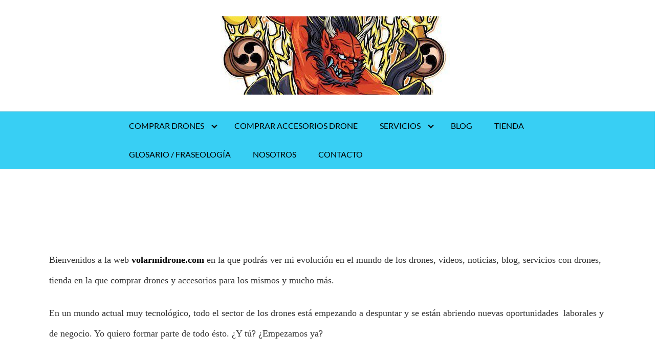

--- FILE ---
content_type: text/html; charset=UTF-8
request_url: https://volarmidrone.com/
body_size: 39608
content:
<!DOCTYPE html>
<html lang="es">
<head>
	<meta charset="UTF-8">
	<meta name="viewport" content="width=device-width, initial-scale=1">
	<link rel="profile" href="http://gmpg.org/xfn/11">
	<link rel="dns-prefetch" href="//cdn.hu-manity.co" />
		<!-- Cookie Compliance -->
		
		<style id="jetpack-boost-critical-css">@media all{@charset "UTF-8";ul{box-sizing:border-box}.screen-reader-text{clip:rect(1px,1px,1px,1px);word-wrap:normal!important;border:0;-webkit-clip-path:inset(50%);clip-path:inset(50%);height:1px;margin:-1px;overflow:hidden;padding:0;position:absolute;width:1px}html :where(img[class*=wp-image-]){height:auto;max-width:100%}.screen-reader-text{clip:rect(1px,1px,1px,1px);position:absolute!important}html{-webkit-box-sizing:border-box;box-sizing:border-box}*,:after,:before{-webkit-box-sizing:inherit;box-sizing:inherit}*{margin:0;padding:0;outline:0;-webkit-overflow-scrolling:touch}img{vertical-align:middle;max-width:100%}img{height:auto}a{outline:0}p img{margin-bottom:1rem}strong{font-weight:700;color:#000}@font-face{font-family:Lato;font-style:normal;font-weight:300}@font-face{font-family:Lato;font-style:normal;font-weight:400}@font-face{font-family:Lato;font-style:normal;font-weight:700}html{font-size:16px;-ms-overflow-style:scrollbar}body{font-family:Lato,Arial,"Helvetica Neue",Helvetica,sans-serif;font-size:1rem;color:#333;line-height:1.5;word-wrap:break-word;overflow-x:hidden;background-color:#fff}figure img{margin-bottom:.5rem;line-height:1}a{color:#0275d8;text-decoration:none}p,ul{margin-bottom:1.5rem;font-size:1.125rem}ul{padding-left:2rem}ul li{margin-bottom:1rem}.container{max-width:100%;width:48rem;margin:0 auto;padding:0 1rem}[class*=col-]{width:100%;padding:1rem}.site-header{min-height:56px;padding:0;color:#000;font-family:Lato,Arial,"Helvetica Neue",Helvetica,sans-serif;font-size:1rem;background-color:#fff;border-bottom:1px solid #dbdbdb;display:-webkit-box;display:-ms-flexbox;display:flex;-webkit-box-align:center;-ms-flex-align:center;align-items:center}.site-header .container{display:-webkit-box;display:-ms-flexbox;display:flex;-webkit-box-align:center;-ms-flex-align:center;align-items:center;padding:0 1rem}.site-header a{color:#000;display:block;text-decoration:none;line-height:1}.site-logo{margin-right:1rem;font-size:1.25rem;padding:.5rem 0}.site-logo,.site-navbar,.site-trigger{display:inline-block}.site-navbar-right,.site-trigger{margin-left:auto}.site-nav-trigger{position:relative;display:block;width:24px;height:28px;overflow:hidden;white-space:nowrap;color:transparent;z-index:3}.site-nav-trigger span{position:absolute;top:50%;right:0;display:inline-block;height:3px;width:24px;background:#000}.site-nav-trigger span:after,.site-nav-trigger span:before{content:"";height:3px;width:24px;background:#000;position:absolute;-webkit-backface-visibility:hidden;backface-visibility:hidden;right:0}.site-nav-trigger span:before{top:-6px}.site-nav-trigger span:after{top:6px}.site-navbar{display:none}.site-navbar ul{list-style-type:none;margin:0;padding:0}.site-navbar ul li{padding-bottom:0;display:inline-block;margin-bottom:0}.site-navbar ul li a{display:block;padding:1.25rem;font-size:1rem}.site-navbar .menu-item-has-children{position:relative}.site-navbar .menu-item-has-children a{padding-right:2.25rem}@media (min-width:64rem){.site-navbar .menu-item-has-children:after{content:"";border:solid #000;border-width:0 2px 2px 0;display:inline-block;padding:3px;position:absolute;right:.75rem;top:48%;-webkit-transform:translateY(-48%) rotate(45deg);transform:translateY(-48%) rotate(45deg)}}@media (min-width:64rem){.site-navbar .sub-menu{background:#fff;border:1px solid #bbb;padding:0;position:absolute;top:100%;left:.5em;display:none;z-index:1000}.site-navbar .sub-menu li{display:inline-block;width:14rem}.site-navbar .sub-menu li a{width:100%;color:#000}.site-navbar.site-navbar-right .sub-menu{right:.5rem;left:auto}}.site-overlay{display:none}@media (min-width:64rem){.site-header{margin-bottom:0}.site-navbar{display:block}.site-navbar ul li a{display:inline-block}.site-trigger{display:none}}@media (max-width:64rem){.site-navbar{position:fixed;display:-webkit-box;display:-ms-flexbox;display:flex;top:0;right:0;height:100%;width:300px;-webkit-transform:translateX(300px);transform:translateX(300px);background:#fff;z-index:1000;border-left:1px solid #eee;opacity:1}.site-navbar ul{width:100%}.site-navbar ul li{width:100%;border-bottom:1px solid #eee}.site-navbar ul li a{color:#000}}.screen-reader-text{clip:rect(1px,1px,1px,1px);position:absolute!important;height:1px;width:1px;overflow:hidden}.gallery .gallery-icon img{width:100%}.wp-caption img[class*=wp-image-]{display:block;margin-left:auto;margin-right:auto;margin-bottom:0}#cookie-notice *{-webkit-box-sizing:border-box;-moz-box-sizing:border-box;box-sizing:border-box}#cookie-notice .cookie-notice-container{display:block}#cookie-notice.cookie-notice-hidden .cookie-notice-container{display:none}.cookie-notice-container{padding:15px 30px;text-align:center;width:100%;z-index:2}.cn-close-icon{position:absolute;right:15px;top:50%;margin-top:-10px;width:15px;height:15px;opacity:.5;padding:10px;outline:0}.cn-close-icon:after,.cn-close-icon:before{position:absolute;content:" ";height:15px;width:2px;top:3px;background-color:grey}.cn-close-icon:before{transform:rotate(45deg)}.cn-close-icon:after{transform:rotate(-45deg)}#cookie-notice .cn-button{margin:0 0 0 10px;display:inline-block}#cookie-notice .cn-button:not(.cn-button-custom){font-family:-apple-system,BlinkMacSystemFont,Arial,Roboto,"Helvetica Neue",sans-serif;font-weight:400;font-size:13px;letter-spacing:.25px;line-height:20px;margin:0 0 0 10px;text-align:center;text-transform:none;display:inline-block;touch-action:manipulation;white-space:nowrap;outline:0;box-shadow:none;text-shadow:none;border:none;-webkit-border-radius:3px;-moz-border-radius:3px;border-radius:3px;text-decoration:none;padding:8.5px 10px;line-height:1;color:inherit}.cn-text-container{margin:0 0 6px 0}.cn-buttons-container,.cn-text-container{display:inline-block}@media all and (max-width:900px){.cookie-notice-container #cn-notice-text{display:block}.cookie-notice-container #cn-notice-buttons{display:block}#cookie-notice .cn-button{margin:0 5px 5px 5px}}@media all and (max-width:480px){.cookie-notice-container{padding:15px 25px}}.screen-reader-text{position:absolute;top:-10000em;width:1px;height:1px;margin:-1px;padding:0;overflow:hidden;clip:rect(0,0,0,0);border:0}.elementor *,.elementor :after,.elementor :before{box-sizing:border-box}.elementor a{box-shadow:none;text-decoration:none}.elementor img{height:auto;max-width:100%;border:none;border-radius:0;box-shadow:none}.elementor-element{--flex-direction:initial;--flex-wrap:initial;--justify-content:initial;--align-items:initial;--align-content:initial;--gap:initial;--flex-basis:initial;--flex-grow:initial;--flex-shrink:initial;--order:initial;--align-self:initial;flex-basis:var(--flex-basis);flex-grow:var(--flex-grow);flex-shrink:var(--flex-shrink);order:var(--order);align-self:var(--align-self)}.elementor-element:where(.e-con-full,.elementor-widget){flex-direction:var(--flex-direction);flex-wrap:var(--flex-wrap);justify-content:var(--justify-content);align-items:var(--align-items);align-content:var(--align-content);gap:var(--gap)}.elementor-section{position:relative}.elementor-section .elementor-container{display:flex;margin-right:auto;margin-left:auto;position:relative}@media (max-width:1024px){.elementor-section .elementor-container{flex-wrap:wrap}}.elementor-section.elementor-section-boxed>.elementor-container{max-width:1140px}.elementor-section.elementor-section-stretched{position:relative;width:100%}.elementor-section.elementor-section-items-middle>.elementor-container{align-items:center}.elementor-widget-wrap{position:relative;width:100%;flex-wrap:wrap;align-content:flex-start}.elementor:not(.elementor-bc-flex-widget) .elementor-widget-wrap{display:flex}.elementor-widget-wrap>.elementor-element{width:100%}.elementor-widget{position:relative}.elementor-column{position:relative;min-height:1px;display:flex}.elementor-column-gap-default>.elementor-column>.elementor-element-populated{padding:10px}@media (min-width:768px){.elementor-column.elementor-col-100{width:100%}}@media (max-width:767px){.elementor-column{width:100%}}.swiper-image-stretch .swiper-slide .swiper-slide-image{width:100%}.elementor-kit-8879{font-family:"Century Gothic",Century Gothic;font-size:20px;line-height:2em;background-color:#fff}.elementor-section.elementor-section-boxed>.elementor-container{max-width:1140px}@media (max-width:1024px){.elementor-section.elementor-section-boxed>.elementor-container{max-width:1024px}}@media (max-width:767px){.elementor-section.elementor-section-boxed>.elementor-container{max-width:767px}}.elementor-285 .elementor-element.elementor-element-61ff72b>.elementor-container{min-height:514px}.elementor-285 .elementor-element.elementor-element-61ff72b>.elementor-container>.elementor-column>.elementor-widget-wrap{align-content:center;align-items:center}.elementor-285 .elementor-element.elementor-element-0d09937 .elementor-wrapper{aspect-ratio:16/9}.elementor-285 .elementor-element.elementor-element-0d09937{width:100%;max-width:100%}.elementor-285 .elementor-element.elementor-element-0d09937.elementor-element{--align-self:stretch;--flex-grow:1;--flex-shrink:0}.elementor-285 .elementor-element.elementor-element-7ff3743 img{height:268px}.elementor-285 .elementor-element.elementor-element-0faef66 img{height:270px}.elementor-285 .elementor-element.elementor-element-63675a0 img{height:285px}.elementor-285 .elementor-element.elementor-element-802c4b9 img{height:201px}.elementor-285 .elementor-element.elementor-element-ffd99ce img{height:204px}.elementor-285 .elementor-element.elementor-element-5e6d53c img{height:204px}.elementor-285 .elementor-element.elementor-element-2b6b33d img{height:203px}.elementor-285 .elementor-element.elementor-element-763e1e5 img{height:167px}.elementor-285 .elementor-element.elementor-element-3772c20 img{height:206px}.elementor-285 .elementor-element.elementor-element-0db1450 .gallery-item img{border-style:groove}.elementor-285 .elementor-element.elementor-element-b7187d4 .gallery-item img{border-style:groove}.elementor-285 .elementor-element.elementor-element-58e09de .gallery-item img{border-style:groove}.elementor-285 .elementor-element.elementor-element-23f91e0 .gallery-item img{border-style:groove}.elementor-285 .elementor-element.elementor-element-284470f .gallery-item img{border-style:groove;border-width:-1px -1px -1px -1px}.sd-content ul{padding:0!important;margin:0!important;list-style:none!important}.sd-content ul li{display:inline-block}.sd-content ul li a.sd-button,.sd-social-icon .sd-content ul li a.sd-button{text-decoration:none!important;display:inline-block;font-size:13px;font-family:"Open Sans",sans-serif;font-weight:500;border-radius:4px;color:#2c3338!important;background:#fff;box-shadow:0 1px 2px rgba(0,0,0,.12),0 0 0 1px rgba(0,0,0,.12);text-shadow:none;line-height:23px;padding:4px 11px 3px 9px}.sd-content ul li a.sd-button>span{line-height:23px;margin-left:6px}.sd-social-icon .sd-content ul li a.sd-button>span{margin-left:0}.sd-content ul li a.sd-button:before{display:inline-block;-webkit-font-smoothing:antialiased;-moz-osx-font-smoothing:grayscale;font:normal 18px/1"social-logos";vertical-align:top;text-align:center}@media screen and (-webkit-min-device-pixel-ratio:0){.sd-content ul li a.sd-button:before{position:relative;top:2px}}.sd-content ul li{margin:0 8px 12px 0;padding:0}.sd-social-icon .sd-content ul li.share-email a:before{content:""}.sd-social-icon .sd-content ul li.share-linkedin a:before{content:""}.sd-social-icon .sd-content ul li.share-facebook a:before{content:""}.sd-social-icon .sd-content ul li.share-telegram a:before{content:""}.sd-social-icon .sd-content ul li.share-jetpack-whatsapp a:before{content:""}.sd-social-icon .sd-content ul li[class*=share-].share-jetpack-whatsapp a.sd-button{background:#43d854;color:#fff!important}.sharing-hidden .inner{position:absolute;z-index:2;border:1px solid #ccc;padding:10px;background:#fff;box-shadow:0 5px 20px rgba(0,0,0,.2);-webkit-border-radius:2px;-moz-border-radius:2px;border-radius:2px;margin-top:5px;max-width:400px}.sharing-hidden .inner ul{margin:0!important}.sharing-hidden .inner:after,.sharing-hidden .inner:before{position:absolute;z-index:1;top:-8px;left:20px;width:0;height:0;border-left:6px solid transparent;border-right:6px solid transparent;border-bottom:8px solid #ccc;content:"";display:block}.sharing-hidden .inner:after{z-index:2;top:-7px;border-left:6px solid transparent;border-right:6px solid transparent;border-bottom:8px solid #fff}.sharing-hidden ul{margin:0}.sd-social-icon .sd-content ul li[class*=share-] a{border-radius:50%;-webkit-border-radius:50%;border:0;box-shadow:none;padding:7px;position:relative;top:-2px;line-height:1;width:auto;height:auto;margin-bottom:0;max-width:32px}.sd-social-icon .sd-content ul li[class*=share-] a.sd-button>span{line-height:1}.sd-social-icon .sd-content ul li[class*=share-] a.sd-button:before{top:0}.sd-social-icon .sd-content ul li[class*=share-] a.sd-button{background:#e9e9e9;margin-top:2px;text-indent:0}.sd-social-icon .sd-content ul li[class*=share-].share-facebook a.sd-button{background:#1877f2;color:#fff!important}.sd-social-icon .sd-content ul li[class*=share-].share-telegram a.sd-button{background:#08c;color:#fff!important}.sd-social-icon .sd-content ul li[class*=share-].share-linkedin a.sd-button{background:#0077b5;color:#fff!important}.sharing-screen-reader-text{clip:rect(1px,1px,1px,1px);position:absolute!important;height:1px;width:1px;overflow:hidden}.sd-content ul{list-style:none!important;margin:0!important;padding:0!important}.sd-content ul li{display:inline-block}.sd-content ul li a.sd-button,.sd-social-icon .sd-content ul li a.sd-button{background:#fff;border-radius:4px;box-shadow:0 1px 2px rgba(0,0,0,.12),0 0 0 1px rgba(0,0,0,.12);color:#2c3338!important;display:inline-block;font-family:Open Sans,sans-serif;font-size:13px;font-weight:500;line-height:23px;padding:4px 11px 3px 9px;text-decoration:none!important;text-shadow:none}.sd-content ul li a.sd-button>span{line-height:23px;margin-left:6px}.sd-social-icon .sd-content ul li a.sd-button>span{margin-left:0}.sd-content ul li a.sd-button:before{-webkit-font-smoothing:antialiased;-moz-osx-font-smoothing:grayscale;display:inline-block;font:normal 18px/1 social-logos;text-align:center;vertical-align:top}@media screen and (-webkit-min-device-pixel-ratio:0){.sd-content ul li a.sd-button:before{position:relative;top:2px}}.sd-content ul li{margin:0 8px 12px 0;padding:0}.sd-social-icon .sd-content ul li.share-email a:before{content:""}.sd-social-icon .sd-content ul li.share-linkedin a:before{content:""}.sd-social-icon .sd-content ul li.share-facebook a:before{content:""}.sd-social-icon .sd-content ul li.share-telegram a:before{content:""}.sd-social-icon .sd-content ul li.share-jetpack-whatsapp a:before{content:""}.sd-social-icon .sd-content ul li[class*=share-].share-jetpack-whatsapp a.sd-button{background:#43d854;color:#fff!important}.sharing-hidden .inner{background:#fff;border:1px solid #ccc;border-radius:2px;box-shadow:0 5px 20px rgba(0,0,0,.2);margin-top:5px;max-width:400px;padding:10px;position:absolute;z-index:2}.sharing-hidden .inner ul{margin:0!important}.sharing-hidden .inner:after,.sharing-hidden .inner:before{border-bottom:8px solid #ccc;border-left:6px solid transparent;border-right:6px solid transparent;content:"";display:block;height:0;left:20px;position:absolute;top:-8px;width:0;z-index:1}.sharing-hidden .inner:after{border-bottom:8px solid #fff;border-left:6px solid transparent;border-right:6px solid transparent;top:-7px;z-index:2}.sharing-hidden ul{margin:0}.sd-social-icon .sd-content ul li[class*=share-] a{border:0;border-radius:50%;-webkit-border-radius:50%;box-shadow:none;height:auto;line-height:1;margin-bottom:0;max-width:32px;padding:7px;position:relative;top:-2px;width:auto}.sd-social-icon .sd-content ul li[class*=share-] a.sd-button>span{line-height:1}.sd-social-icon .sd-content ul li[class*=share-] a.sd-button:before{top:0}.sd-social-icon .sd-content ul li[class*=share-] a.sd-button{background:#e9e9e9;margin-top:2px;text-indent:0}.sd-social-icon .sd-content ul li[class*=share-].share-facebook a.sd-button{background:#1877f2;color:#fff!important}.sd-social-icon .sd-content ul li[class*=share-].share-telegram a.sd-button{background:#08c;color:#fff!important}.sd-social-icon .sd-content ul li[class*=share-].share-linkedin a.sd-button{background:#0077b5;color:#fff!important}.sharing-screen-reader-text{clip:rect(1px,1px,1px,1px);height:1px;overflow:hidden;position:absolute!important;width:1px}.screen-reader-text{clip:rect(1px,1px,1px,1px);word-wrap:normal!important;border:0;-webkit-clip-path:inset(50%);clip-path:inset(50%);height:1px;margin:-1px;overflow:hidden;padding:0;position:absolute!important;width:1px}}</style><style type='text/css'>
	.naaa-gridbox {
		--naaa-bg-color: #ffffff;
		--naaa-border-size: 5px;
		--naaa-border-color: #dad8d8;
		--naaa-gridbox-width: 23%;
		--naaa-num-lines-title: 2;
		--naaa-height-title: 6ex;
		--naaa-button-bg-color: #f7ad00;
		--naaa-button-bg-color2: #f0c14b;
		--naaa-product-color: ;
		--naaa-button-shadow-color: 0 6px 8px -4px #999;
		--naaa-button-text-color: #000000;
		--naaa-discount-bg-color: #d9534f;
		--naaa-discount-text-color: #ffffff;
		--naaa-corner: 5px;
		--naaa-min-width-gridbox: 145px;
	}
	.naaa-gridbox-h {
		--naaa-bg-color: #ffffff;
		--naaa-border-size: 5px;
		--naaa-border-color: #dad8d8;
		--naaa-num-lines-title: 2;
		--naaa-height-title: 6ex;
		--naaa-button-bg-color: #f7ad00;
		--naaa-button-bg-color2: #f0c14b;
		--naaa-product-color: ;
		--naaa-button-shadow-color: 0 6px 8px -4px #999;
		--naaa-button-text-color: #000000;
		--naaa-discount-bg-color: #d9534f;
		--naaa-discount-text-color: #ffffff;
		--naaa-corner: 5px;
	}
	</style><meta name='robots' content='index, follow, max-image-preview:large, max-snippet:-1, max-video-preview:-1' />
	<style>img:is([sizes="auto" i], [sizes^="auto," i]) { contain-intrinsic-size: 3000px 1500px }</style>
	
	<!-- This site is optimized with the Yoast SEO plugin v24.7 - https://yoast.com/wordpress/plugins/seo/ -->
	<title>VOLARMIDRONE. Blog, tienda online, videos, servicios, glosario,</title>
	<meta name="description" content="✅ Podrás ver mi evolución en el mundo de los drones profesionales, de carreras o freestyle. Blog personal sobre drones, FPV...✅" />
	<link rel="canonical" href="https://www.volarmidrone.com/" />
	<meta property="og:locale" content="es_ES" />
	<meta property="og:type" content="website" />
	<meta property="og:title" content="VOLARMIDRONE. Blog, tienda online, videos, servicios, glosario," />
	<meta property="og:description" content="✅ Podrás ver mi evolución en el mundo de los drones profesionales, de carreras o freestyle. Blog personal sobre drones, FPV...✅" />
	<meta property="og:url" content="https://www.volarmidrone.com/" />
	<meta property="og:site_name" content="VolarMiDrone" />
	<meta property="article:publisher" content="volarmid" />
	<meta property="article:modified_time" content="2025-04-07T16:26:08+00:00" />
	<meta property="og:image" content="https://volarmidrone.com/wp-content/uploads/2023/05/FOTO-DCL.jpg" />
	<meta name="twitter:card" content="summary_large_image" />
	<meta name="twitter:site" content="@volarmidrone" />
	<script data-jetpack-boost="ignore" type="application/ld+json" class="yoast-schema-graph">{"@context":"https://schema.org","@graph":[{"@type":"WebPage","@id":"https://www.volarmidrone.com/","url":"https://www.volarmidrone.com/","name":"VOLARMIDRONE. Blog, tienda online, videos, servicios, glosario,","isPartOf":{"@id":"https://www.volarmidrone.com/#website"},"about":{"@id":"https://www.volarmidrone.com/#/schema/person/57c9286261c0de7d9d76f205c206fc0b"},"primaryImageOfPage":{"@id":"https://www.volarmidrone.com/#primaryimage"},"image":{"@id":"https://www.volarmidrone.com/#primaryimage"},"thumbnailUrl":"https://volarmidrone.com/wp-content/uploads/2023/05/FOTO-DCL.jpg","datePublished":"2018-12-21T12:57:29+00:00","dateModified":"2025-04-07T16:26:08+00:00","description":"✅ Podrás ver mi evolución en el mundo de los drones profesionales, de carreras o freestyle. Blog personal sobre drones, FPV...✅","breadcrumb":{"@id":"https://www.volarmidrone.com/#breadcrumb"},"inLanguage":"es","potentialAction":[{"@type":"ReadAction","target":["https://www.volarmidrone.com/"]}]},{"@type":"ImageObject","inLanguage":"es","@id":"https://www.volarmidrone.com/#primaryimage","url":"https://volarmidrone.com/wp-content/uploads/2023/05/FOTO-DCL.jpg","contentUrl":"https://volarmidrone.com/wp-content/uploads/2023/05/FOTO-DCL.jpg","width":460,"height":215,"caption":"DCL GAME"},{"@type":"BreadcrumbList","@id":"https://www.volarmidrone.com/#breadcrumb","itemListElement":[{"@type":"ListItem","position":1,"name":"Portada"}]},{"@type":"WebSite","@id":"https://www.volarmidrone.com/#website","url":"https://www.volarmidrone.com/","name":"VolarMiDrone","description":"Compra el mejor drone que se adapte a lo que necesites. Accesorios, vídeos, curiosidades y noticias. Blog personal.","publisher":{"@id":"https://www.volarmidrone.com/#/schema/person/57c9286261c0de7d9d76f205c206fc0b"},"potentialAction":[{"@type":"SearchAction","target":{"@type":"EntryPoint","urlTemplate":"https://www.volarmidrone.com/?s={search_term_string}"},"query-input":{"@type":"PropertyValueSpecification","valueRequired":true,"valueName":"search_term_string"}}],"inLanguage":"es"},{"@type":["Person","Organization"],"@id":"https://www.volarmidrone.com/#/schema/person/57c9286261c0de7d9d76f205c206fc0b","name":"VolarMiDrone","image":{"@type":"ImageObject","inLanguage":"es","@id":"https://www.volarmidrone.com/#/schema/person/image/","url":"https://secure.gravatar.com/avatar/8083ed913387cf727b3dfa609f481ca3?s=96&d=monsterid&r=g","contentUrl":"https://secure.gravatar.com/avatar/8083ed913387cf727b3dfa609f481ca3?s=96&d=monsterid&r=g","caption":"VolarMiDrone"},"logo":{"@id":"https://www.volarmidrone.com/#/schema/person/image/"},"sameAs":["volarmid","https://x.com/volarmidrone"]}]}</script>
	<!-- / Yoast SEO plugin. -->


<link rel="alternate" type="application/rss+xml" title="VolarMiDrone &raquo; Feed" href="https://volarmidrone.com/feed/" />
<link rel="alternate" type="application/rss+xml" title="VolarMiDrone &raquo; Feed de los comentarios" href="https://volarmidrone.com/comments/feed/" />
<noscript><link rel='stylesheet' id='all-css-8bbbc686a1996010e44fe4acc179dd1d' href='https://volarmidrone.com/wp-content/boost-cache/static/7a402d8658.min.css' type='text/css' media='all' /></noscript><link rel='stylesheet' id='all-css-8bbbc686a1996010e44fe4acc179dd1d' href='https://volarmidrone.com/wp-content/boost-cache/static/7a402d8658.min.css' type='text/css' media="not all" data-media="all" onload="this.media=this.dataset.media; delete this.dataset.media; this.removeAttribute( 'onload' );" />
<style id='lazyload-video-css-inline-css'>
.entry-content a.lazy-load-youtube, a.lazy-load-youtube, .lazy-load-vimeo{ background-size: cover; }.titletext.youtube { display: none; }.lazy-load-div:before { content: "\25B6"; text-shadow: 0px 0px 60px rgba(0,0,0,0.8); }
</style>
<noscript><link rel='stylesheet' id='twb-open-sans-css' href='https://fonts.googleapis.com/css?family=Open+Sans%3A300%2C400%2C500%2C600%2C700%2C800&#038;display=swap&#038;ver=6.7.4' media='all' />
</noscript><link rel='stylesheet' id='twb-open-sans-css' href='https://fonts.googleapis.com/css?family=Open+Sans%3A300%2C400%2C500%2C600%2C700%2C800&#038;display=swap&#038;ver=6.7.4' media="not all" data-media="all" onload="this.media=this.dataset.media; delete this.dataset.media; this.removeAttribute( 'onload' );" />
<style id='classic-theme-styles-inline-css'>
/*! This file is auto-generated */
.wp-block-button__link{color:#fff;background-color:#32373c;border-radius:9999px;box-shadow:none;text-decoration:none;padding:calc(.667em + 2px) calc(1.333em + 2px);font-size:1.125em}.wp-block-file__button{background:#32373c;color:#fff;text-decoration:none}
</style>
<style id='global-styles-inline-css'>
:root{--wp--preset--aspect-ratio--square: 1;--wp--preset--aspect-ratio--4-3: 4/3;--wp--preset--aspect-ratio--3-4: 3/4;--wp--preset--aspect-ratio--3-2: 3/2;--wp--preset--aspect-ratio--2-3: 2/3;--wp--preset--aspect-ratio--16-9: 16/9;--wp--preset--aspect-ratio--9-16: 9/16;--wp--preset--color--black: #000000;--wp--preset--color--cyan-bluish-gray: #abb8c3;--wp--preset--color--white: #ffffff;--wp--preset--color--pale-pink: #f78da7;--wp--preset--color--vivid-red: #cf2e2e;--wp--preset--color--luminous-vivid-orange: #ff6900;--wp--preset--color--luminous-vivid-amber: #fcb900;--wp--preset--color--light-green-cyan: #7bdcb5;--wp--preset--color--vivid-green-cyan: #00d084;--wp--preset--color--pale-cyan-blue: #8ed1fc;--wp--preset--color--vivid-cyan-blue: #0693e3;--wp--preset--color--vivid-purple: #9b51e0;--wp--preset--gradient--vivid-cyan-blue-to-vivid-purple: linear-gradient(135deg,rgba(6,147,227,1) 0%,rgb(155,81,224) 100%);--wp--preset--gradient--light-green-cyan-to-vivid-green-cyan: linear-gradient(135deg,rgb(122,220,180) 0%,rgb(0,208,130) 100%);--wp--preset--gradient--luminous-vivid-amber-to-luminous-vivid-orange: linear-gradient(135deg,rgba(252,185,0,1) 0%,rgba(255,105,0,1) 100%);--wp--preset--gradient--luminous-vivid-orange-to-vivid-red: linear-gradient(135deg,rgba(255,105,0,1) 0%,rgb(207,46,46) 100%);--wp--preset--gradient--very-light-gray-to-cyan-bluish-gray: linear-gradient(135deg,rgb(238,238,238) 0%,rgb(169,184,195) 100%);--wp--preset--gradient--cool-to-warm-spectrum: linear-gradient(135deg,rgb(74,234,220) 0%,rgb(151,120,209) 20%,rgb(207,42,186) 40%,rgb(238,44,130) 60%,rgb(251,105,98) 80%,rgb(254,248,76) 100%);--wp--preset--gradient--blush-light-purple: linear-gradient(135deg,rgb(255,206,236) 0%,rgb(152,150,240) 100%);--wp--preset--gradient--blush-bordeaux: linear-gradient(135deg,rgb(254,205,165) 0%,rgb(254,45,45) 50%,rgb(107,0,62) 100%);--wp--preset--gradient--luminous-dusk: linear-gradient(135deg,rgb(255,203,112) 0%,rgb(199,81,192) 50%,rgb(65,88,208) 100%);--wp--preset--gradient--pale-ocean: linear-gradient(135deg,rgb(255,245,203) 0%,rgb(182,227,212) 50%,rgb(51,167,181) 100%);--wp--preset--gradient--electric-grass: linear-gradient(135deg,rgb(202,248,128) 0%,rgb(113,206,126) 100%);--wp--preset--gradient--midnight: linear-gradient(135deg,rgb(2,3,129) 0%,rgb(40,116,252) 100%);--wp--preset--font-size--small: 13px;--wp--preset--font-size--medium: 20px;--wp--preset--font-size--large: 36px;--wp--preset--font-size--x-large: 42px;--wp--preset--spacing--20: 0.44rem;--wp--preset--spacing--30: 0.67rem;--wp--preset--spacing--40: 1rem;--wp--preset--spacing--50: 1.5rem;--wp--preset--spacing--60: 2.25rem;--wp--preset--spacing--70: 3.38rem;--wp--preset--spacing--80: 5.06rem;--wp--preset--shadow--natural: 6px 6px 9px rgba(0, 0, 0, 0.2);--wp--preset--shadow--deep: 12px 12px 50px rgba(0, 0, 0, 0.4);--wp--preset--shadow--sharp: 6px 6px 0px rgba(0, 0, 0, 0.2);--wp--preset--shadow--outlined: 6px 6px 0px -3px rgba(255, 255, 255, 1), 6px 6px rgba(0, 0, 0, 1);--wp--preset--shadow--crisp: 6px 6px 0px rgba(0, 0, 0, 1);}:where(.is-layout-flex){gap: 0.5em;}:where(.is-layout-grid){gap: 0.5em;}body .is-layout-flex{display: flex;}.is-layout-flex{flex-wrap: wrap;align-items: center;}.is-layout-flex > :is(*, div){margin: 0;}body .is-layout-grid{display: grid;}.is-layout-grid > :is(*, div){margin: 0;}:where(.wp-block-columns.is-layout-flex){gap: 2em;}:where(.wp-block-columns.is-layout-grid){gap: 2em;}:where(.wp-block-post-template.is-layout-flex){gap: 1.25em;}:where(.wp-block-post-template.is-layout-grid){gap: 1.25em;}.has-black-color{color: var(--wp--preset--color--black) !important;}.has-cyan-bluish-gray-color{color: var(--wp--preset--color--cyan-bluish-gray) !important;}.has-white-color{color: var(--wp--preset--color--white) !important;}.has-pale-pink-color{color: var(--wp--preset--color--pale-pink) !important;}.has-vivid-red-color{color: var(--wp--preset--color--vivid-red) !important;}.has-luminous-vivid-orange-color{color: var(--wp--preset--color--luminous-vivid-orange) !important;}.has-luminous-vivid-amber-color{color: var(--wp--preset--color--luminous-vivid-amber) !important;}.has-light-green-cyan-color{color: var(--wp--preset--color--light-green-cyan) !important;}.has-vivid-green-cyan-color{color: var(--wp--preset--color--vivid-green-cyan) !important;}.has-pale-cyan-blue-color{color: var(--wp--preset--color--pale-cyan-blue) !important;}.has-vivid-cyan-blue-color{color: var(--wp--preset--color--vivid-cyan-blue) !important;}.has-vivid-purple-color{color: var(--wp--preset--color--vivid-purple) !important;}.has-black-background-color{background-color: var(--wp--preset--color--black) !important;}.has-cyan-bluish-gray-background-color{background-color: var(--wp--preset--color--cyan-bluish-gray) !important;}.has-white-background-color{background-color: var(--wp--preset--color--white) !important;}.has-pale-pink-background-color{background-color: var(--wp--preset--color--pale-pink) !important;}.has-vivid-red-background-color{background-color: var(--wp--preset--color--vivid-red) !important;}.has-luminous-vivid-orange-background-color{background-color: var(--wp--preset--color--luminous-vivid-orange) !important;}.has-luminous-vivid-amber-background-color{background-color: var(--wp--preset--color--luminous-vivid-amber) !important;}.has-light-green-cyan-background-color{background-color: var(--wp--preset--color--light-green-cyan) !important;}.has-vivid-green-cyan-background-color{background-color: var(--wp--preset--color--vivid-green-cyan) !important;}.has-pale-cyan-blue-background-color{background-color: var(--wp--preset--color--pale-cyan-blue) !important;}.has-vivid-cyan-blue-background-color{background-color: var(--wp--preset--color--vivid-cyan-blue) !important;}.has-vivid-purple-background-color{background-color: var(--wp--preset--color--vivid-purple) !important;}.has-black-border-color{border-color: var(--wp--preset--color--black) !important;}.has-cyan-bluish-gray-border-color{border-color: var(--wp--preset--color--cyan-bluish-gray) !important;}.has-white-border-color{border-color: var(--wp--preset--color--white) !important;}.has-pale-pink-border-color{border-color: var(--wp--preset--color--pale-pink) !important;}.has-vivid-red-border-color{border-color: var(--wp--preset--color--vivid-red) !important;}.has-luminous-vivid-orange-border-color{border-color: var(--wp--preset--color--luminous-vivid-orange) !important;}.has-luminous-vivid-amber-border-color{border-color: var(--wp--preset--color--luminous-vivid-amber) !important;}.has-light-green-cyan-border-color{border-color: var(--wp--preset--color--light-green-cyan) !important;}.has-vivid-green-cyan-border-color{border-color: var(--wp--preset--color--vivid-green-cyan) !important;}.has-pale-cyan-blue-border-color{border-color: var(--wp--preset--color--pale-cyan-blue) !important;}.has-vivid-cyan-blue-border-color{border-color: var(--wp--preset--color--vivid-cyan-blue) !important;}.has-vivid-purple-border-color{border-color: var(--wp--preset--color--vivid-purple) !important;}.has-vivid-cyan-blue-to-vivid-purple-gradient-background{background: var(--wp--preset--gradient--vivid-cyan-blue-to-vivid-purple) !important;}.has-light-green-cyan-to-vivid-green-cyan-gradient-background{background: var(--wp--preset--gradient--light-green-cyan-to-vivid-green-cyan) !important;}.has-luminous-vivid-amber-to-luminous-vivid-orange-gradient-background{background: var(--wp--preset--gradient--luminous-vivid-amber-to-luminous-vivid-orange) !important;}.has-luminous-vivid-orange-to-vivid-red-gradient-background{background: var(--wp--preset--gradient--luminous-vivid-orange-to-vivid-red) !important;}.has-very-light-gray-to-cyan-bluish-gray-gradient-background{background: var(--wp--preset--gradient--very-light-gray-to-cyan-bluish-gray) !important;}.has-cool-to-warm-spectrum-gradient-background{background: var(--wp--preset--gradient--cool-to-warm-spectrum) !important;}.has-blush-light-purple-gradient-background{background: var(--wp--preset--gradient--blush-light-purple) !important;}.has-blush-bordeaux-gradient-background{background: var(--wp--preset--gradient--blush-bordeaux) !important;}.has-luminous-dusk-gradient-background{background: var(--wp--preset--gradient--luminous-dusk) !important;}.has-pale-ocean-gradient-background{background: var(--wp--preset--gradient--pale-ocean) !important;}.has-electric-grass-gradient-background{background: var(--wp--preset--gradient--electric-grass) !important;}.has-midnight-gradient-background{background: var(--wp--preset--gradient--midnight) !important;}.has-small-font-size{font-size: var(--wp--preset--font-size--small) !important;}.has-medium-font-size{font-size: var(--wp--preset--font-size--medium) !important;}.has-large-font-size{font-size: var(--wp--preset--font-size--large) !important;}.has-x-large-font-size{font-size: var(--wp--preset--font-size--x-large) !important;}
:where(.wp-block-post-template.is-layout-flex){gap: 1.25em;}:where(.wp-block-post-template.is-layout-grid){gap: 1.25em;}
:where(.wp-block-columns.is-layout-flex){gap: 2em;}:where(.wp-block-columns.is-layout-grid){gap: 2em;}
:root :where(.wp-block-pullquote){font-size: 1.5em;line-height: 1.6;}
</style>
<noscript><link rel='stylesheet' id='bwg_googlefonts-css' href='https://fonts.googleapis.com/css?family=Ubuntu&#038;subset=greek,latin,greek-ext,vietnamese,cyrillic-ext,latin-ext,cyrillic' media='all' />
</noscript><link rel='stylesheet' id='bwg_googlefonts-css' href='https://fonts.googleapis.com/css?family=Ubuntu&#038;subset=greek,latin,greek-ext,vietnamese,cyrillic-ext,latin-ext,cyrillic' media="not all" data-media="all" onload="this.media=this.dataset.media; delete this.dataset.media; this.removeAttribute( 'onload' );" />






<link rel="EditURI" type="application/rsd+xml" title="RSD" href="https://volarmidrone.com/xmlrpc.php?rsd" />
<link rel='shortlink' href='https://volarmidrone.com/' />
		
				<style>
			.no-js img.lazyload {
				display: none;
			}

			figure.wp-block-image img.lazyloading {
				min-width: 150px;
			}

						.lazyload, .lazyloading {
				opacity: 0;
			}

			.lazyloaded {
				opacity: 1;
				transition: opacity 400ms;
				transition-delay: 0ms;
			}

					</style>
			<style>
		@media(min-width: 48rem){

			.container {
				width: 53rem;
			}

			.entry-content {
				max-width: 63%;
				flex-basis: 63%;
			}

			.entry-aside {
				max-width: 37%;
				flex-basis: 37%;
				order: 0;
				-ms-flex-order: 0;

			}

		}


		
		a {
			color: #2196f3;
		}

		

		
		.site-header {
			background-color: #38cff4;
		}

		
		
			.site-header a {
				color: #000000;
			}

			.site-nav-trigger span:before, .site-nav-trigger span:after, .site-nav-trigger span {
				background-color: #000000;
			}

			.site-navbar .menu-item-has-children:after {
				border-color: #000000;
			}

		

</style>

<style>
	</style>
<!-- Global site tag (gtag.js) - Google Analytics -->




<meta name="generator" content="Elementor 3.33.4; features: e_font_icon_svg, additional_custom_breakpoints; settings: css_print_method-external, google_font-enabled, font_display-auto">
			<style>
				.e-con.e-parent:nth-of-type(n+4):not(.e-lazyloaded):not(.e-no-lazyload),
				.e-con.e-parent:nth-of-type(n+4):not(.e-lazyloaded):not(.e-no-lazyload) * {
					background-image: none !important;
				}
				@media screen and (max-height: 1024px) {
					.e-con.e-parent:nth-of-type(n+3):not(.e-lazyloaded):not(.e-no-lazyload),
					.e-con.e-parent:nth-of-type(n+3):not(.e-lazyloaded):not(.e-no-lazyload) * {
						background-image: none !important;
					}
				}
				@media screen and (max-height: 640px) {
					.e-con.e-parent:nth-of-type(n+2):not(.e-lazyloaded):not(.e-no-lazyload),
					.e-con.e-parent:nth-of-type(n+2):not(.e-lazyloaded):not(.e-no-lazyload) * {
						background-image: none !important;
					}
				}
			</style>
			<style type="text/css" id="custom-background-css">
body.custom-background { background-color: #ffffff; }
</style>
				<meta name="theme-color" content="#FFF9F9">
			<link rel="icon" href="https://volarmidrone.com/wp-content/uploads/cropped-NARANJA-OSCURO-e1552679139650-32x32.png" sizes="32x32" />
<link rel="icon" href="https://volarmidrone.com/wp-content/uploads/cropped-NARANJA-OSCURO-e1552679139650-192x192.png" sizes="192x192" />
<link rel="apple-touch-icon" href="https://volarmidrone.com/wp-content/uploads/cropped-NARANJA-OSCURO-e1552679139650-180x180.png" />
<meta name="msapplication-TileImage" content="https://volarmidrone.com/wp-content/uploads/cropped-NARANJA-OSCURO-e1552679139650-270x270.png" />
</head>
<body class="home page-template page-template-elementor_header_footer page page-id-285 custom-background cookies-not-set no-sidebar elementor-default elementor-template-full-width elementor-kit-8879 elementor-page elementor-page-285">
	<a class="screen-reader-text" href="#content">Saltar al contenido</a>
	
			
	<div class="header-image">
		<a href="https://volarmidrone.com/" rel="home">
			<img fetchpriority="high" src="https://volarmidrone.com/wp-content/uploads/2025/01/cropped-ilustracion-mitologia-japonesa-raijin_47814-21-1.jpg" srcset="https://volarmidrone.com/wp-content/uploads/2025/01/cropped-ilustracion-mitologia-japonesa-raijin_47814-21-1-300x62.jpg 300w, https://volarmidrone.com/wp-content/uploads/2025/01/cropped-ilustracion-mitologia-japonesa-raijin_47814-21-1.jpg 739w" sizes="(max-width: 709px) 85vw, (max-width: 909px) 81vw, (max-width: 1362px) 88vw, 1200px" width="739" height="153" alt="VolarMiDrone">
		</a>
	</div>

	
	

	
	<header class="site-header with-header">
		<div class="container">

			
			
			<nav class="site-navbar site-navbar-right">
				<ul><li id="menu-item-5506" class="menu-item menu-item-type-post_type menu-item-object-page menu-item-has-children menu-item-5506"><a href="https://volarmidrone.com/comprar-drones/">COMPRAR DRONES</a>
<ul class="sub-menu">
	<li id="menu-item-3207" class="menu-item menu-item-type-post_type menu-item-object-page menu-item-3207"><a href="https://volarmidrone.com/drones-para-ninos/">DRONES PARA NIÑOS</a></li>
	<li id="menu-item-3376" class="menu-item menu-item-type-post_type menu-item-object-page menu-item-3376"><a href="https://volarmidrone.com/drone-iniciacion/">DRONE INICIACIÓN</a></li>
	<li id="menu-item-3379" class="menu-item menu-item-type-post_type menu-item-object-page menu-item-3379"><a href="https://volarmidrone.com/drones-baratos/">DRONES BARATOS</a></li>
	<li id="menu-item-3378" class="menu-item menu-item-type-post_type menu-item-object-page menu-item-3378"><a href="https://volarmidrone.com/drones-profesionales/">DRONES PROFESIONALES</a></li>
	<li id="menu-item-3375" class="menu-item menu-item-type-post_type menu-item-object-page menu-item-3375"><a href="https://volarmidrone.com/drones-de-competicion-carreras-freestyle-y-long-range/">DRONES DE COMPETICIÓN, CARRERAS, FREESTYLE Y LONG RANGE</a></li>
</ul>
</li>
<li id="menu-item-10506" class="menu-item menu-item-type-custom menu-item-object-custom menu-item-10506"><a target="_blank" href="https://accesoriosdrone.com/">COMPRAR ACCESORIOS DRONE</a></li>
<li id="menu-item-306" class="menu-item menu-item-type-post_type menu-item-object-page menu-item-has-children menu-item-306"><a href="https://volarmidrone.com/servicios/">SERVICIOS</a>
<ul class="sub-menu">
	<li id="menu-item-2028" class="menu-item menu-item-type-post_type menu-item-object-page menu-item-2028"><a href="https://volarmidrone.com/servicios/imagenes-aereas/videos-drone-de-carreras/">VIDEOS DRONE DE CARRERAS</a></li>
	<li id="menu-item-2029" class="menu-item menu-item-type-post_type menu-item-object-page menu-item-2029"><a href="https://volarmidrone.com/servicios/imagenes-aereas/videos-phantom/">VIDEOS PHANTOM</a></li>
	<li id="menu-item-9592" class="menu-item menu-item-type-post_type menu-item-object-page menu-item-9592"><a href="https://volarmidrone.com/videos-en-velocidrone/">VIDEOS EN VELOCIDRONE</a></li>
	<li id="menu-item-2925" class="menu-item menu-item-type-post_type menu-item-object-page menu-item-2925"><a href="https://volarmidrone.com/galeria-de-fotos/">GALERÍA DE FOTOS</a></li>
	<li id="menu-item-5112" class="menu-item menu-item-type-post_type menu-item-object-page menu-item-5112"><a href="https://volarmidrone.com/servicios/videos/">VIDEOS</a></li>
</ul>
</li>
<li id="menu-item-237" class="menu-item menu-item-type-post_type menu-item-object-page menu-item-237"><a href="https://volarmidrone.com/blog-de-volarmidrone/">BLOG</a></li>
<li id="menu-item-12762" class="menu-item menu-item-type-post_type menu-item-object-page menu-item-12762"><a href="https://volarmidrone.com/tienda/">TIENDA</a></li>
<li id="menu-item-2052" class="menu-item menu-item-type-post_type menu-item-object-page menu-item-2052"><a href="https://volarmidrone.com/glosario-fraseologia/">GLOSARIO / FRASEOLOGÍA</a></li>
<li id="menu-item-299" class="menu-item menu-item-type-post_type menu-item-object-page menu-item-299"><a href="https://volarmidrone.com/nosotros/">NOSOTROS</a></li>
<li id="menu-item-5469" class="menu-item menu-item-type-post_type menu-item-object-page menu-item-5469"><a href="https://volarmidrone.com/contacto/">CONTACTO</a></li>
</ul>			</nav>
			<div class="site-trigger">
				<a class="site-nav-trigger">
					<span></span>
				</a>
			</div>

					</div>
	</header>

	

<div data-elementor-type="wp-post" data-elementor-id="285" class="elementor elementor-285">
				<div class="elementor-element elementor-element-97d0ad6 e-flex e-con-boxed e-con e-parent" data-id="97d0ad6" data-element_type="container">
					<div class="e-con-inner">
				<div class="elementor-element elementor-element-f353a78 elementor-widget elementor-widget-spacer" data-id="f353a78" data-element_type="widget" data-widget_type="spacer.default">
				<div class="elementor-widget-container">
							<div class="elementor-spacer">
			<div class="elementor-spacer-inner"></div>
		</div>
						</div>
				</div>
					</div>
				</div>
				<section class="elementor-section elementor-top-section elementor-element elementor-element-ed91909 elementor-section-boxed elementor-section-height-default elementor-section-height-default" data-id="ed91909" data-element_type="section">
						<div class="elementor-container elementor-column-gap-default">
					<div class="elementor-column elementor-col-100 elementor-top-column elementor-element elementor-element-41e7165" data-id="41e7165" data-element_type="column">
			<div class="elementor-widget-wrap elementor-element-populated">
						<div class="elementor-element elementor-element-06fcf75 elementor-widget elementor-widget-text-editor" data-id="06fcf75" data-element_type="widget" data-widget_type="text-editor.default">
				<div class="elementor-widget-container">
									<p>Bienvenidos a la web&nbsp;<strong>volarmidrone.com&nbsp;</strong>en la que podr&aacute;s ver mi evoluci&oacute;n en el mundo de los drones, videos, noticias, blog, servicios con drones, tienda en la que comprar drones y accesorios para los mismos y mucho m&aacute;s.</p>
<p>En un mundo actual muy tecnol&oacute;gico, todo el sector de los drones est&aacute; empezando a despuntar y se est&aacute;n abriendo nuevas oportunidades&nbsp; laborales y de negocio. Yo quiero formar parte de todo &eacute;sto. &iquest;Y t&uacute;? &iquest;Empezamos ya?</p>
<p>&nbsp;</p>								</div>
				</div>
					</div>
		</div>
					</div>
		</section>
				<section class="elementor-section elementor-top-section elementor-element elementor-element-61ff72b elementor-section-height-min-height elementor-section-stretched elementor-section-full_width elementor-section-content-middle elementor-section-height-default elementor-section-items-middle" data-id="61ff72b" data-element_type="section" data-settings='{"stretch_section":"section-stretched"}'>
						<div class="elementor-container elementor-column-gap-no">
					<div class="elementor-column elementor-col-100 elementor-top-column elementor-element elementor-element-d6922e5" data-id="d6922e5" data-element_type="column">
			<div class="elementor-widget-wrap elementor-element-populated">
						<div class="elementor-element elementor-element-0d09937 elementor-widget__width-auto elementor-widget elementor-widget-video" data-id="0d09937" data-element_type="widget" data-settings='{"youtube_url":"https:\/\/youtu.be\/dUCyoNxfb64","autoplay":"yes","play_on_mobile":"yes","mute":"yes","loop":"yes","_animation":"none","lazy_load":"yes","video_type":"youtube"}' data-widget_type="video.default">
				<div class="elementor-widget-container">
							<div class="elementor-wrapper elementor-open-inline">
			<div class="elementor-video"></div>		</div>
						</div>
				</div>
					</div>
		</div>
					</div>
		</section>
				<section class="elementor-section elementor-top-section elementor-element elementor-element-13fd889 elementor-section-full_width elementor-section-height-default elementor-section-height-default" data-id="13fd889" data-element_type="section">
						<div class="elementor-container elementor-column-gap-default">
					<div class="elementor-column elementor-col-100 elementor-top-column elementor-element elementor-element-4c76533" data-id="4c76533" data-element_type="column">
			<div class="elementor-widget-wrap elementor-element-populated">
						<div class="elementor-element elementor-element-1c19f37 elementor-widget elementor-widget-text-editor" data-id="1c19f37" data-element_type="widget" data-widget_type="text-editor.default">
				<div class="elementor-widget-container">
									<h2 style="text-align: center;">SIMULADOR VELOCIDRONE: LA MEJOR FORMA DE EMPEZAR:</h2>
<p>&nbsp;</p>
<p>Una <strong>buena forma de empezar</strong> en el mundo de los drones es descargar el simulador <strong><a href="https://www.velocidrone.com/" target="_blank" rel="noopener">Velocidrone</a>&nbsp;</strong>y as&iacute; aprender&aacute;s a volar si no sabes o a mejorar enormemente tus prestaciones y no tener accidentes graves cuando vueles en real. Puedes ser un crack en velocidrone participando en la liga <a href="https://t.me/velocidrone_es" target="_blank" rel="noopener"><strong>Velocidrone Espa&ntilde;a</strong></a>. Entra en el canal de telegram y participa. Hay mucha gente participando en la liga y existen muchos niveles as&iacute; que no tengas miedo y pronto podr&aacute;s alcanzar un nivel aceptable para volar en real en condiciones de seguridad.</p>
<p>Yo hice lo mismo y aprend&iacute; un montonazo y lo sigo haciendo. Echa un ojo a mis inicios si necesitas algo de gu&iacute;a para empezar.&nbsp;</p>
<p>&nbsp;</p>								</div>
				</div>
					</div>
		</div>
					</div>
		</section>
				<section class="elementor-section elementor-top-section elementor-element elementor-element-67df914 elementor-section-boxed elementor-section-height-default elementor-section-height-default" data-id="67df914" data-element_type="section">
						<div class="elementor-container elementor-column-gap-default">
					<div class="elementor-column elementor-col-100 elementor-top-column elementor-element elementor-element-a046c76" data-id="a046c76" data-element_type="column">
			<div class="elementor-widget-wrap elementor-element-populated">
						<div class="elementor-element elementor-element-4cf6691 elementor-widget elementor-widget-text-editor" data-id="4cf6691" data-element_type="widget" data-widget_type="text-editor.default">
				<div class="elementor-widget-container">
									<p>C&oacute;mprate una emisora, un cable para enchufarla en el pc o un receptor usb para jugar sin cable y &iexcl;&iexcl;a volar!!</p>
<p>Te pongo aqu&iacute; alg&uacute;n modelo tanto de emisora como de cable o receptor para que puedas empezar en cuanto te llegue a casa.</p>								</div>
				</div>
					</div>
		</div>
					</div>
		</section>
		<div class="elementor-element elementor-element-28876b7 e-con-full e-flex e-con e-parent" data-id="28876b7" data-element_type="container">
				<div class="elementor-element elementor-element-ead4e73 elementor-widget elementor-widget-shortcode" data-id="ead4e73" data-element_type="widget" data-widget_type="shortcode.default">
				<div class="elementor-widget-container">
							<div class="elementor-shortcode"><div class="container">
							<div class="naaa-grid"><div class="naaa-gridbox naaa-responsive">
						<a rel="sponsored,nofollow" target="_blank" href="https://www.amazon.es/dp/B0B1HW312D?tag=volarmidrone02-21" class="naaa-link-gridbox">
						<div class="naaa-product">
							
							<div class="naaa-product-thumb">
								<img decoding="async" class="naaa-product-img" src="https://m.media-amazon.com/images/I/51D0M9v7efL._AC_AC_SR250,250_.jpg" alt="DTXMX Flysky FS-i6 6CH 2.4G RC control remoto transmisor y receptor iA6B AFHDS 2A controlador de radio para RC FPV Drone Quadcopter ala fija modo-2"/>
							</div>
							
							<div class="naaa-product-title">
								<h2 style="all: unset;">DTXMX Flysky FS-i6 6CH 2.4G RC control remoto transmisor y receptor iA6B AFHDS 2A controlador de radio para RC FPV Drone Quadcopter ala fija modo-2</h2>
							</div>
							<div class="naaa-product-price"><div></div></div>
							<div class="naaa-product-action"><div class="naaa-product-button naaa-product-button-border">Ver m&aacute;s</div></div>
							<div class="naaa-rating-and-review">
								<div class="naaa-product-rating"><fieldset class="naaa-rating" id="696de5528e68c"><input type="radio" class="naaa-input-star" name="696de5528e68c" value="10"><label class="naaa-full naaa-label-star" title="4.4 de 5"></label><input type="radio" class="naaa-input-star" name="696de5528e68c" value="9" checked><label class="naaa-half naaa-label-star" title="4.4 de 5"></label><input type="radio" class="naaa-input-star" name="696de5528e68c" value="8"><label class="naaa-full naaa-label-star" title="4.4 de 5"></label><input type="radio" class="naaa-input-star" name="696de5528e68c" value="7"><label class="naaa-half naaa-label-star" title="4.4 de 5"></label><input type="radio" class="naaa-input-star" name="696de5528e68c" value="6"><label class="naaa-full naaa-label-star" title="4.4 de 5"></label><input type="radio" class="naaa-input-star" name="696de5528e68c" value="5"><label class="naaa-half naaa-label-star" title="4.4 de 5"></label><input type="radio" class="naaa-input-star" name="696de5528e68c" value="4"><label class="naaa-full naaa-label-star" title="4.4 de 5"></label><input type="radio" class="naaa-input-star" name="696de5528e68c" value="3"><label class="naaa-half naaa-label-star" title="4.4 de 5"></label><input type="radio" class="naaa-input-star" name="696de5528e68c" value="2"><label class="naaa-full naaa-label-star" title="4.4 de 5"></label></fieldset><div class="naaa-product-rating-value" title="4.4 de 5">4.4 de 5</div></div>
								<div class="naaa-product-review"><div class="naaa-product-review-value">(41)</div><div class="naaa-product-review-text"></div></div>
							</div>
						</div>
						</a>
					</div><div class="naaa-gridbox naaa-responsive">
						<a rel="sponsored,nofollow" target="_blank" href="https://www.amazon.es/dp/B07FPF2HQR?tag=volarmidrone02-21" class="naaa-link-gridbox">
						<div class="naaa-product">
							
							<div class="naaa-product-thumb">
								<img decoding="async" class="naaa-product-img" src="https://m.media-amazon.com/images/I/41HHRuyuDVL._AC_AC_SR250,250_.jpg" alt="Radiolink AT10II RC Transmisor y Receptor 12 Canales R12DS 2.4GHz Control Remoto de Radio Emisora con Receptor para RC FPV Racing Drone, Quad, Helic&oacute;ptero, Coche (Modo 2 Acelerador de mano izquierda)"/>
							</div>
							
							<div class="naaa-product-title">
								<h2 style="all: unset;">Radiolink AT10II RC Transmisor y Receptor 12 Canales R12DS 2.4GHz Control Remoto de Radio Emisora con Receptor para RC FPV Racing Drone, Quad, Helic&oacute;ptero, Coche (Modo 2 Acelerador de mano izquierda)</h2>
							</div>
							<div class="naaa-product-price"><div></div></div>
							<div class="naaa-product-action"><div class="naaa-product-button naaa-product-button-border">Ver m&aacute;s</div></div>
							<div class="naaa-rating-and-review">
								<div class="naaa-product-rating"><fieldset class="naaa-rating" id="696de5528e7e2"><input type="radio" class="naaa-input-star" name="696de5528e7e2" value="10"><label class="naaa-full naaa-label-star" title="4.4 de 5"></label><input type="radio" class="naaa-input-star" name="696de5528e7e2" value="9" checked><label class="naaa-half naaa-label-star" title="4.4 de 5"></label><input type="radio" class="naaa-input-star" name="696de5528e7e2" value="8"><label class="naaa-full naaa-label-star" title="4.4 de 5"></label><input type="radio" class="naaa-input-star" name="696de5528e7e2" value="7"><label class="naaa-half naaa-label-star" title="4.4 de 5"></label><input type="radio" class="naaa-input-star" name="696de5528e7e2" value="6"><label class="naaa-full naaa-label-star" title="4.4 de 5"></label><input type="radio" class="naaa-input-star" name="696de5528e7e2" value="5"><label class="naaa-half naaa-label-star" title="4.4 de 5"></label><input type="radio" class="naaa-input-star" name="696de5528e7e2" value="4"><label class="naaa-full naaa-label-star" title="4.4 de 5"></label><input type="radio" class="naaa-input-star" name="696de5528e7e2" value="3"><label class="naaa-half naaa-label-star" title="4.4 de 5"></label><input type="radio" class="naaa-input-star" name="696de5528e7e2" value="2"><label class="naaa-full naaa-label-star" title="4.4 de 5"></label></fieldset><div class="naaa-product-rating-value" title="4.4 de 5">4.4 de 5</div></div>
								<div class="naaa-product-review"><div class="naaa-product-review-value">(349)</div><div class="naaa-product-review-text"></div></div>
							</div>
						</div>
						</a>
					</div><div class="naaa-gridbox naaa-responsive">
						<a rel="sponsored,nofollow" target="_blank" href="https://www.amazon.es/dp/B07DP118CK?tag=pwpnaaa07-21" class="naaa-link-gridbox">
						<div class="naaa-product">
							
							<div class="naaa-product-thumb">
								<img decoding="async" class="naaa-product-img" src="https://m.media-amazon.com/images/I/41A+z+wiKaL._AC_AC_SR250,250_.jpg" alt="Radiolink AT9S Pro RC Transmisor y Receptor 10/12 Canales 2,4 GHz R9DS Emisora con Receptor RC para FPV Racing Drone/Quad/avi&oacute;n y m&aacute;s (Modo 2 Mano Izquierda)"/>
							</div>
							
							<div class="naaa-product-title">
								<h2 style="all: unset;">Radiolink AT9S Pro RC Transmisor y Receptor 10/12 Canales 2,4 GHz R9DS Emisora con Receptor RC para FPV Racing Drone/Quad/avi&oacute;n y m&aacute;s (Modo 2 Mano Izquierda)</h2>
							</div>
							<div class="naaa-product-price"><div></div></div>
							<div class="naaa-product-action"><div class="naaa-product-button naaa-product-button-border">Ver m&aacute;s</div></div>
							<div class="naaa-rating-and-review">
								<div class="naaa-product-rating"><fieldset class="naaa-rating" id="696de5528e88b"><input type="radio" class="naaa-input-star" name="696de5528e88b" value="10"><label class="naaa-full naaa-label-star" title="4.4 de 5"></label><input type="radio" class="naaa-input-star" name="696de5528e88b" value="9" checked><label class="naaa-half naaa-label-star" title="4.4 de 5"></label><input type="radio" class="naaa-input-star" name="696de5528e88b" value="8"><label class="naaa-full naaa-label-star" title="4.4 de 5"></label><input type="radio" class="naaa-input-star" name="696de5528e88b" value="7"><label class="naaa-half naaa-label-star" title="4.4 de 5"></label><input type="radio" class="naaa-input-star" name="696de5528e88b" value="6"><label class="naaa-full naaa-label-star" title="4.4 de 5"></label><input type="radio" class="naaa-input-star" name="696de5528e88b" value="5"><label class="naaa-half naaa-label-star" title="4.4 de 5"></label><input type="radio" class="naaa-input-star" name="696de5528e88b" value="4"><label class="naaa-full naaa-label-star" title="4.4 de 5"></label><input type="radio" class="naaa-input-star" name="696de5528e88b" value="3"><label class="naaa-half naaa-label-star" title="4.4 de 5"></label><input type="radio" class="naaa-input-star" name="696de5528e88b" value="2"><label class="naaa-full naaa-label-star" title="4.4 de 5"></label></fieldset><div class="naaa-product-rating-value" title="4.4 de 5">4.4 de 5</div></div>
								<div class="naaa-product-review"><div class="naaa-product-review-value">(194)</div><div class="naaa-product-review-text"></div></div>
							</div>
						</div>
						</a>
					</div><div class="naaa-gridbox naaa-responsive">
						<a rel="sponsored,nofollow" target="_blank" href="https://www.amazon.es/dp/B08NPC38WM?tag=volarmidrone02-21" class="naaa-link-gridbox">
						<div class="naaa-product">
							
							<div class="naaa-product-thumb">
								<img decoding="async" class="naaa-product-img" src="https://m.media-amazon.com/images/I/31R1mnSeV2L._AC_AC_SR250,250_.jpg" alt="BETAFPV LiteRadio 2 SE Transmitter Left Stick Throttle Frsky Protocol for FPV Whoop Drone Quadcopter"/>
							</div>
							
							<div class="naaa-product-title">
								<h2 style="all: unset;">BETAFPV LiteRadio 2 SE Transmitter Left Stick Throttle Frsky Protocol for FPV Whoop Drone Quadcopter</h2>
							</div>
							<div class="naaa-product-price"><div></div></div>
							<div class="naaa-product-action"><div class="naaa-product-button naaa-product-button-border">Ver m&aacute;s</div></div>
							<div class="naaa-rating-and-review">
								<div class="naaa-product-rating"><fieldset class="naaa-rating" id="696de5528e917"><input type="radio" class="naaa-input-star" name="696de5528e917" value="10"><label class="naaa-full naaa-label-star" title="3.8 de 5"></label><input type="radio" class="naaa-input-star" name="696de5528e917" value="9"><label class="naaa-half naaa-label-star" title="3.8 de 5"></label><input type="radio" class="naaa-input-star" name="696de5528e917" value="8" checked><label class="naaa-full naaa-label-star" title="3.8 de 5"></label><input type="radio" class="naaa-input-star" name="696de5528e917" value="7"><label class="naaa-half naaa-label-star" title="3.8 de 5"></label><input type="radio" class="naaa-input-star" name="696de5528e917" value="6"><label class="naaa-full naaa-label-star" title="3.8 de 5"></label><input type="radio" class="naaa-input-star" name="696de5528e917" value="5"><label class="naaa-half naaa-label-star" title="3.8 de 5"></label><input type="radio" class="naaa-input-star" name="696de5528e917" value="4"><label class="naaa-full naaa-label-star" title="3.8 de 5"></label><input type="radio" class="naaa-input-star" name="696de5528e917" value="3"><label class="naaa-half naaa-label-star" title="3.8 de 5"></label><input type="radio" class="naaa-input-star" name="696de5528e917" value="2"><label class="naaa-full naaa-label-star" title="3.8 de 5"></label></fieldset><div class="naaa-product-rating-value" title="3.8 de 5">3.8 de 5</div></div>
								<div class="naaa-product-review"><div class="naaa-product-review-value">(290)</div><div class="naaa-product-review-text"></div></div>
							</div>
						</div>
						</a>
					</div></div>
						</div></div>
						</div>
				</div>
				</div>
		<div class="elementor-element elementor-element-14d6b50 e-flex e-con-boxed e-con e-parent" data-id="14d6b50" data-element_type="container">
					<div class="e-con-inner">
				<div class="elementor-element elementor-element-1d3af9e elementor-widget elementor-widget-shortcode" data-id="1d3af9e" data-element_type="widget" data-widget_type="shortcode.default">
				<div class="elementor-widget-container">
							<div class="elementor-shortcode"><div class="container">
							<div class="naaa-grid"><div class="naaa-gridbox naaa-responsive">
						<a rel="sponsored,nofollow" target="_blank" href="https://www.amazon.es/dp/B07BJ9QFR2?tag=volarmidrone02-21" class="naaa-link-gridbox">
						<div class="naaa-product">
							
							<div class="naaa-product-thumb">
								<img decoding="async" class="naaa-product-img" src="https://m.media-amazon.com/images/I/41-DT2mjIfL._AC_AC_SR250,250_.jpg" alt="YUNIQUE ESPANA 1 Piezas Cable USB Simulador RC FMS para Flysky FS-i6 FS-i4 FS-TH9X FS-T6 FS-T4B FS-GT3 FS-GT2"/>
							</div>
							
							<div class="naaa-product-title">
								<h2 style="all: unset;">YUNIQUE ESPANA 1 Piezas Cable USB Simulador RC FMS para Flysky FS-i6 FS-i4 FS-TH9X FS-T6 FS-T4B FS-GT3 FS-GT2</h2>
							</div>
							<div class="naaa-product-price"><div></div></div>
							<div class="naaa-product-action"><div class="naaa-product-button naaa-product-button-border">Ver m&aacute;s</div></div>
							<div class="naaa-rating-and-review">
								<div class="naaa-product-rating"><fieldset class="naaa-rating" id="696de5528ec17"><input type="radio" class="naaa-input-star" name="696de5528ec17" value="10"><label class="naaa-full naaa-label-star" title="3.7 de 5"></label><input type="radio" class="naaa-input-star" name="696de5528ec17" value="9"><label class="naaa-half naaa-label-star" title="3.7 de 5"></label><input type="radio" class="naaa-input-star" name="696de5528ec17" value="8"><label class="naaa-full naaa-label-star" title="3.7 de 5"></label><input type="radio" class="naaa-input-star" name="696de5528ec17" value="7" checked><label class="naaa-half naaa-label-star" title="3.7 de 5"></label><input type="radio" class="naaa-input-star" name="696de5528ec17" value="6"><label class="naaa-full naaa-label-star" title="3.7 de 5"></label><input type="radio" class="naaa-input-star" name="696de5528ec17" value="5"><label class="naaa-half naaa-label-star" title="3.7 de 5"></label><input type="radio" class="naaa-input-star" name="696de5528ec17" value="4"><label class="naaa-full naaa-label-star" title="3.7 de 5"></label><input type="radio" class="naaa-input-star" name="696de5528ec17" value="3"><label class="naaa-half naaa-label-star" title="3.7 de 5"></label><input type="radio" class="naaa-input-star" name="696de5528ec17" value="2"><label class="naaa-full naaa-label-star" title="3.7 de 5"></label></fieldset><div class="naaa-product-rating-value" title="3.7 de 5">3.7 de 5</div></div>
								<div class="naaa-product-review"><div class="naaa-product-review-value">(61)</div><div class="naaa-product-review-text"></div></div>
							</div>
						</div>
						</a>
					</div><div class="naaa-gridbox naaa-responsive">
						<a rel="sponsored,nofollow" target="_blank" href="https://www.amazon.es/dp/B089CRFBZR?tag=volarmidrone02-21" class="naaa-link-gridbox">
						<div class="naaa-product">
							
							<div class="naaa-product-thumb">
								<img decoding="async" class="naaa-product-img" src="https://m.media-amazon.com/images/I/41GJ2orJr3L._AC_AC_SR250,250_.jpg" alt="VIDOO 8 In 1 RC USB Flight Simulator Dongle para Phoenix/G7/Drl/Dcl/Freerider/Liftoff Compatible Flysky Radiolink Wfly Jr Frsky X9D Transmisor"/>
							</div>
							
							<div class="naaa-product-title">
								<h2 style="all: unset;">VIDOO 8 In 1 RC USB Flight Simulator Dongle para Phoenix/G7/Drl/Dcl/Freerider/Liftoff Compatible Flysky Radiolink Wfly Jr Frsky X9D Transmisor</h2>
							</div>
							<div class="naaa-product-price"><div></div></div>
							<div class="naaa-product-action"><div class="naaa-product-button naaa-product-button-border">Ver m&aacute;s</div></div>
							<div class="naaa-rating-and-review">
								<div class="naaa-product-rating"><fieldset class="naaa-rating" id="696de5528ecb1"><input type="radio" class="naaa-input-star" name="696de5528ecb1" value="10"><label class="naaa-full naaa-label-star" title="Sin valorar"></label><input type="radio" class="naaa-input-star" name="696de5528ecb1" value="9"><label class="naaa-half naaa-label-star" title="Sin valorar"></label><input type="radio" class="naaa-input-star" name="696de5528ecb1" value="8"><label class="naaa-full naaa-label-star" title="Sin valorar"></label><input type="radio" class="naaa-input-star" name="696de5528ecb1" value="7"><label class="naaa-half naaa-label-star" title="Sin valorar"></label><input type="radio" class="naaa-input-star" name="696de5528ecb1" value="6"><label class="naaa-full naaa-label-star" title="Sin valorar"></label><input type="radio" class="naaa-input-star" name="696de5528ecb1" value="5"><label class="naaa-half naaa-label-star" title="Sin valorar"></label><input type="radio" class="naaa-input-star" name="696de5528ecb1" value="4"><label class="naaa-full naaa-label-star" title="Sin valorar"></label><input type="radio" class="naaa-input-star" name="696de5528ecb1" value="3"><label class="naaa-half naaa-label-star" title="Sin valorar"></label><input type="radio" class="naaa-input-star" name="696de5528ecb1" value="2"><label class="naaa-full naaa-label-star" title="Sin valorar"></label></fieldset><div class="naaa-product-rating-value" title="Sin valorar">Sin valorar</div></div>
								<div class="naaa-product-review"><div class="naaa-product-review-value">(0)</div><div class="naaa-product-review-text"></div></div>
							</div>
						</div>
						</a>
					</div><div class="naaa-gridbox naaa-responsive">
						<a rel="sponsored,nofollow" target="_blank" href="https://www.amazon.es/dp/B08L397X79?tag=pwpnaaa07-21" class="naaa-link-gridbox">
						<div class="naaa-product">
							
							<div class="naaa-product-thumb">
								<img decoding="async" class="naaa-product-img" src="https://m.media-amazon.com/images/I/41pNs3mkZoL._AC_AC_SR250,250_.jpg" alt="JULYKAI con Cables Simulador RC de Rendimiento Estable y Duradero, Accesorios para simulador de Vuelo USB, Accesorio RC para la mayor&iacute;a de los mandos a Distancia"/>
							</div>
							
							<div class="naaa-product-title">
								<h2 style="all: unset;">JULYKAI con Cables Simulador RC de Rendimiento Estable y Duradero, Accesorios para simulador de Vuelo USB, Accesorio RC para la mayor&iacute;a de los mandos a Distancia</h2>
							</div>
							<div class="naaa-product-price"><div></div></div>
							<div class="naaa-product-action"><div class="naaa-product-button naaa-product-button-border">Ver m&aacute;s</div></div>
							<div class="naaa-rating-and-review">
								<div class="naaa-product-rating"><fieldset class="naaa-rating" id="696de5528ed2f"><input type="radio" class="naaa-input-star" name="696de5528ed2f" value="10"><label class="naaa-full naaa-label-star" title="Sin valorar"></label><input type="radio" class="naaa-input-star" name="696de5528ed2f" value="9"><label class="naaa-half naaa-label-star" title="Sin valorar"></label><input type="radio" class="naaa-input-star" name="696de5528ed2f" value="8"><label class="naaa-full naaa-label-star" title="Sin valorar"></label><input type="radio" class="naaa-input-star" name="696de5528ed2f" value="7"><label class="naaa-half naaa-label-star" title="Sin valorar"></label><input type="radio" class="naaa-input-star" name="696de5528ed2f" value="6"><label class="naaa-full naaa-label-star" title="Sin valorar"></label><input type="radio" class="naaa-input-star" name="696de5528ed2f" value="5"><label class="naaa-half naaa-label-star" title="Sin valorar"></label><input type="radio" class="naaa-input-star" name="696de5528ed2f" value="4"><label class="naaa-full naaa-label-star" title="Sin valorar"></label><input type="radio" class="naaa-input-star" name="696de5528ed2f" value="3"><label class="naaa-half naaa-label-star" title="Sin valorar"></label><input type="radio" class="naaa-input-star" name="696de5528ed2f" value="2"><label class="naaa-full naaa-label-star" title="Sin valorar"></label></fieldset><div class="naaa-product-rating-value" title="Sin valorar">Sin valorar</div></div>
								<div class="naaa-product-review"><div class="naaa-product-review-value">(0)</div><div class="naaa-product-review-text"></div></div>
							</div>
						</div>
						</a>
					</div><div class="naaa-gridbox naaa-responsive">
						<a rel="sponsored,nofollow" target="_blank" href="https://www.amazon.es/dp/B08HCZYN59?tag=volarmidrone02-21" class="naaa-link-gridbox">
						<div class="naaa-product">
							
							<div class="naaa-product-thumb">
								<img decoding="async" class="naaa-product-img" src="https://m.media-amazon.com/images/I/41OsqGXx0RL._AC_AC_SR250,250_.jpg" alt="OKBY Accesorio RC - Simulador USB RC 22 en 1 con Cables para Realflight G7/G6/G5 Phoenix 4 E2HG"/>
							</div>
							
							<div class="naaa-product-title">
								<h2 style="all: unset;">OKBY Accesorio RC - Simulador USB RC 22 en 1 con Cables para Realflight G7/G6/G5 Phoenix 4 E2HG</h2>
							</div>
							<div class="naaa-product-price"><div></div></div>
							<div class="naaa-product-action"><div class="naaa-product-button naaa-product-button-border">Ver m&aacute;s</div></div>
							<div class="naaa-rating-and-review">
								<div class="naaa-product-rating"><fieldset class="naaa-rating" id="696de5528eda2"><input type="radio" class="naaa-input-star" name="696de5528eda2" value="10"><label class="naaa-full naaa-label-star" title="1.9 de 5"></label><input type="radio" class="naaa-input-star" name="696de5528eda2" value="9"><label class="naaa-half naaa-label-star" title="1.9 de 5"></label><input type="radio" class="naaa-input-star" name="696de5528eda2" value="8"><label class="naaa-full naaa-label-star" title="1.9 de 5"></label><input type="radio" class="naaa-input-star" name="696de5528eda2" value="7"><label class="naaa-half naaa-label-star" title="1.9 de 5"></label><input type="radio" class="naaa-input-star" name="696de5528eda2" value="6"><label class="naaa-full naaa-label-star" title="1.9 de 5"></label><input type="radio" class="naaa-input-star" name="696de5528eda2" value="5"><label class="naaa-half naaa-label-star" title="1.9 de 5"></label><input type="radio" class="naaa-input-star" name="696de5528eda2" value="4" checked><label class="naaa-full naaa-label-star" title="1.9 de 5"></label><input type="radio" class="naaa-input-star" name="696de5528eda2" value="3"><label class="naaa-half naaa-label-star" title="1.9 de 5"></label><input type="radio" class="naaa-input-star" name="696de5528eda2" value="2"><label class="naaa-full naaa-label-star" title="1.9 de 5"></label></fieldset><div class="naaa-product-rating-value" title="1.9 de 5">1.9 de 5</div></div>
								<div class="naaa-product-review"><div class="naaa-product-review-value">(2)</div><div class="naaa-product-review-text"></div></div>
							</div>
						</div>
						</a>
					</div></div>
						</div></div>
						</div>
				</div>
					</div>
				</div>
		<div class="elementor-element elementor-element-c38f78a e-flex e-con-boxed e-con e-parent" data-id="c38f78a" data-element_type="container">
					<div class="e-con-inner">
				<div class="elementor-element elementor-element-e20d14c elementor-widget elementor-widget-text-editor" data-id="e20d14c" data-element_type="widget" data-widget_type="text-editor.default">
				<div class="elementor-widget-container">
									<p>Si quieres aprender a volar, estoy subiendo semanalmente videos desde cero para que puedas disfrutar de esta experiencia en el simulador VelociDrone. El curso se llama <strong>CURSO de Vuelo con drones FPV en VelociDrone: de novato &#128012; a experto&#128640;</strong>. Podr&aacute;s ver de una forma eminentemente pr&aacute;ctica, qu&eacute; tienes que hacer en tus comienzos para poder volar drones fpv desde nivel 0 hasta nivel experto, lo que te asegurar&aacute; tener m&aacute;s confianza y seguridad cuando hagas el salto para volar en real. Adem&aacute;s, puedes compaginarlo con tus vuelos en real&nbsp; porque te servir&aacute; para poder participar en las ligas que hay en VelociDrone. Y aunque sepas ya volar, podr&aacute;s refrescar tus conocimientos en las lecciones m&aacute;s avanzadas.&nbsp;</p>
<p>El curso es fundamentalmente pr&aacute;ctico, para aprender maniobras y para saber qu&eacute; hacer cuando hay algo que hacer all&aacute; arriba. Claro que hay algo de configuraci&oacute;n pero lo justo: eso puede que sea campo para otro curso, no para este.</p>
<p>Si te animas, entra en el canal, suscr&iacute;bete para ayudar a subir contenidos nuevos y aprender&aacute;s. Es algo que nadie me ense&ntilde;&oacute; y tuve que aprender por mi cuenta y eso supone accidentes, dinero, tiempo en reparaciones&hellip;&hellip;&hellip;&hellip;con el simulador VelociDrone nada de esto pasa: s&oacute;lo beneficios en control y seguridad para tus vuelos, algo que notar&aacute;s cuando vueles en real.</p>
<p>Pr&uacute;ebalo y me dejas tus comentarios en Youtube!!!</p>								</div>
				</div>
					</div>
				</div>
		<div class="elementor-element elementor-element-f5afb7b e-flex e-con-boxed e-con e-parent" data-id="f5afb7b" data-element_type="container">
					<div class="e-con-inner">
				<div class="elementor-element elementor-element-d3edc3c elementor-widget elementor-widget-html" data-id="d3edc3c" data-element_type="widget" data-widget_type="html.default">
				<div class="elementor-widget-container">
					<iframe width="560" height="560" data-src="https://www.youtube.com/embed/playlist?list=PLzsLeTVMLN-pII1n9R6uPBUH745V-D2MT" frameborder="0" allow="accelerometer; autoplay; clipboard-write; encrypted-media; gyroscope; picture-in-picture" allowfullscreen src="[data-uri]" class="lazyload" data-load-mode="1"></iframe>				</div>
				</div>
				<div class="elementor-element elementor-element-fbb7c05 elementor-button-danger elementor-align-center elementor-widget elementor-widget-button" data-id="fbb7c05" data-element_type="widget" data-widget_type="button.default">
				<div class="elementor-widget-container">
									<div class="elementor-button-wrapper">
					<a class="elementor-button elementor-button-link elementor-size-xl" href="https://www.youtube.com/playlist?list=PLzsLeTVMLN-pII1n9R6uPBUH745V-D2MT" target="_blank">
						<span class="elementor-button-content-wrapper">
									<span class="elementor-button-text">sI quieres ver m&aacute;s, pulsa AQU&Iacute;</span>
					</span>
					</a>
				</div>
								</div>
				</div>
					</div>
				</div>
		<div class="elementor-element elementor-element-18f5c38 e-flex e-con-boxed e-con e-parent" data-id="18f5c38" data-element_type="container">
					<div class="e-con-inner">
				<div class="elementor-element elementor-element-9c27195 elementor-widget elementor-widget-text-editor" data-id="9c27195" data-element_type="widget" data-widget_type="text-editor.default">
				<div class="elementor-widget-container">
									<p>Si lo que necesitas es un curso bien estructurado, no te pierdas mi <strong>Curso de Vuelo Con Drones FPV en el Simulador VelociDrone</strong>, donde muestro todo lo que puedes ver en los videos de youtube bien explicado y paso a paso.&nbsp;&nbsp;</p>
<p>C&oacute;mpralo y no pierdas la oporturnidad de volar como un experto en drones FPV en muy poco tiempo.&nbsp;</p>
<p>Tambi&eacute;n puedes agenciar una mentor&iacute;a conmigo y te explicar&eacute; c&oacute;mo mejorar para, si te animas, dar el paso a drones reales.</p>								</div>
				</div>
					</div>
				</div>
		<div class="elementor-element elementor-element-3c77fb0 e-flex e-con-boxed e-con e-parent" data-id="3c77fb0" data-element_type="container">
					<div class="e-con-inner">
				<div class="elementor-element elementor-element-8ab24d5 elementor-widget elementor-widget-text-editor" data-id="8ab24d5" data-element_type="widget" data-widget_type="text-editor.default">
				<div class="elementor-widget-container">
									<h1 class="titulo-curso" style="text-align: center;">Curso de Vuelo con Drones FPV<br>en VelociDrone</h1>
<h1 style="text-align: center;"><span class="precio-destacado"><br><span style="color: #ff6600;"><strong><small>&euro;</small>49,90</strong></span><br></span></h1>
<p style="text-align: center;"><span style="text-decoration: underline;">BONO 1</span>: <strong>Gu&iacute;a de Ajustes Esenciales en VelociDrone</strong></p>
<p style="text-align: center;"><span style="text-decoration: underline;">BONO 2</span>: <strong>Gu&iacute;a Multijugador en VelociDrone</strong></p>
<p style="text-align: center;"><span style="text-decoration: underline;">BONO 3</span>: <strong>Gu&iacute;a Definitiva de Atajos en VelociDrone</strong></p>
<h2 style="text-align: center;"><!-- Bot&oacute;n ahora est&aacute; FUERA de la lista --><br><a class="boton-compra" href="https://accesoriosdrone.com/?add-to-cart=12563"><br>&iexcl;QUIERO EMPEZAR YA!<br></a></h2>
<div style="margin-top: 25px; line-height: 1.5; color: #ff6a00 !important; text-align: center;">&#10004;&#65039; Acceso inmediato<br>&#128260; Actualizaciones gratuitas<br>&#128274; Pago 100% seguro</div>								</div>
				</div>
					</div>
				</div>
		<div class="elementor-element elementor-element-2d4b5db e-flex e-con-boxed e-con e-parent" data-id="2d4b5db" data-element_type="container">
					<div class="e-con-inner">
				<div class="elementor-element elementor-element-de930fd elementor-button-warning elementor-align-center elementor-widget__width-initial elementor-widget elementor-widget-button" data-id="de930fd" data-element_type="widget" data-widget_type="button.default">
				<div class="elementor-widget-container">
									<div class="elementor-button-wrapper">
					<a class="elementor-button elementor-button-link elementor-size-sm" href="https://accesoriosdrone.com/?add-to-cart=12563">
						<span class="elementor-button-content-wrapper">
									<span class="elementor-button-text">&iexcl;Compra ya!. &iexcl;Es hora de dar el salto al cielo con total seguridad y control!</span>
					</span>
					</a>
				</div>
								</div>
				</div>
					</div>
				</div>
		<div class="elementor-element elementor-element-089fbba e-flex e-con-boxed e-con e-parent" data-id="089fbba" data-element_type="container">
					<div class="e-con-inner">
				<div class="elementor-element elementor-element-1bd4a57 elementor-widget elementor-widget-text-editor" data-id="1bd4a57" data-element_type="widget" data-widget_type="text-editor.default">
				<div class="elementor-widget-container">
									<p>&nbsp;</p>
<p>Si no te gusta mucho <strong>velocidrone</strong> (cuesti&oacute;n de gustos) tienes un mont&oacute;n de simuladores gratuitos y de pago que puedes conseguir. Para drones de vuelo estabilizado tienes <a href="https://www.dji.com/uk/simulator" target="_blank" rel="noopener"><strong>DJI flight Simulator</strong></a> y <a href="https://www.dronesimpro.com/" target="_blank" rel="noopener"><strong>DroneSim Pro Flight Simulator</strong></a> pero si te va la adrenalina (y la dificultad del control manual) est&aacute;n, aparte de <strong><a href="https://velocidrone.com/" target="_blank" rel="noopener">Velocidrone</a>, </strong>simuladores como&nbsp;<strong><a href="https://store.steampowered.com/app/410340/Liftoff_FPV_Drone_Racing/" target="_blank" rel="noopener">Liftoff</a>, <a href="https://store.steampowered.com/app/964570/DCL__The_Game/" target="_blank" rel="noopener">DCL (Drone Champions League)</a>, <a href="https://store.steampowered.com/app/641780/The_Drone_Racing_League_Simulator/" target="_blank" rel="noopener">DRL (Drone Racing League)</a>, <a href="https://fpv-freerider.itch.io/fpv-freerider" target="_blank" rel="noopener">Freerider </a></strong>&hellip;.y tambi&eacute;n te pueden servir simuladores de aeromodelismo para aviones o helic&oacute;pteros pero yo prefiero los espec&iacute;ficos para vuelo en FPV&nbsp; como los anteriormente mencionados.</p>
<p>&Uacute;ltimamente ha salido uno que para los que practican freestyle y carreras pero sobre todo a los que les gusta volar entre paisajes, bosques, bandos y construcciones es muy realista y tiene buenas f&iacute;sicas, llamado <strong>Uncrashed</strong> que tiene muy buena pinta y es relativamente barato.</p>								</div>
				</div>
					</div>
				</div>
		<div class="elementor-element elementor-element-e985ffb e-flex e-con-boxed e-con e-parent" data-id="e985ffb" data-element_type="container">
					<div class="e-con-inner">
		<div class="elementor-element elementor-element-59e766a e-con-full e-flex e-con e-child" data-id="59e766a" data-element_type="container">
				<div class="elementor-element elementor-element-1cfe036 elementor-widget elementor-widget-image" data-id="1cfe036" data-element_type="widget" data-widget_type="image.default">
				<div class="elementor-widget-container">
												<figure class="wp-caption">
											<a href="https://store.steampowered.com/app/964570/DCL__The_Game/" target="_blank" rel="nofollow">
							<img decoding="async" width="460" height="215" data-src="https://volarmidrone.com/wp-content/uploads/2023/05/FOTO-DCL.jpg" class="attachment-large size-large wp-image-12347 lazyload" alt="DCL GAME" data-srcset="https://volarmidrone.com/wp-content/uploads/2023/05/FOTO-DCL.jpg 460w, https://volarmidrone.com/wp-content/uploads/2023/05/FOTO-DCL-300x140.jpg 300w" data-sizes="(max-width: 460px) 100vw, 460px" src="[data-uri]" style="--smush-placeholder-width: 460px; --smush-placeholder-aspect-ratio: 460/215;" />								</a>
											<figcaption class="widget-image-caption wp-caption-text">SIMULADOR DCL</figcaption>
										</figure>
									</div>
				</div>
				</div>
		<div class="elementor-element elementor-element-5f31c1d e-con-full e-flex e-con e-child" data-id="5f31c1d" data-element_type="container">
				<div class="elementor-element elementor-element-763e1e5 elementor-widget elementor-widget-image" data-id="763e1e5" data-element_type="widget" data-widget_type="image.default">
				<div class="elementor-widget-container">
												<figure class="wp-caption">
											<a href="https://store.steampowered.com/app/641780/The_Drone_Racing_League_Simulator/?l=spanish" target="_blank" rel="nofollow">
							<img decoding="async" width="848" height="477" data-src="https://volarmidrone.com/wp-content/uploads/2023/05/FOTO-DRL-1024x576.jpeg" class="attachment-large size-large wp-image-12348 lazyload" alt="DRL SIMULADOR" data-srcset="https://volarmidrone.com/wp-content/uploads/2023/05/FOTO-DRL-1024x576.jpeg 1024w, https://volarmidrone.com/wp-content/uploads/2023/05/FOTO-DRL-300x169.jpeg 300w, https://volarmidrone.com/wp-content/uploads/2023/05/FOTO-DRL-768x432.jpeg 768w, https://volarmidrone.com/wp-content/uploads/2023/05/FOTO-DRL-1536x864.jpeg 1536w, https://volarmidrone.com/wp-content/uploads/2023/05/FOTO-DRL-2048x1152.jpeg 2048w" data-sizes="(max-width: 848px) 100vw, 848px" src="[data-uri]" style="--smush-placeholder-width: 848px; --smush-placeholder-aspect-ratio: 848/477;" />								</a>
											<figcaption class="widget-image-caption wp-caption-text">SIMULADOR DRL</figcaption>
										</figure>
									</div>
				</div>
				</div>
		<div class="elementor-element elementor-element-c4176b8 e-con-full e-flex e-con e-child" data-id="c4176b8" data-element_type="container">
				<div class="elementor-element elementor-element-1960a62 elementor-widget elementor-widget-image" data-id="1960a62" data-element_type="widget" data-widget_type="image.default">
				<div class="elementor-widget-container">
												<figure class="wp-caption">
											<a href="https://store.steampowered.com/app/410340/Liftoff_FPV_Drone_Racing/?l=spanish" target="_blank" rel="nofollow">
							<img decoding="async" width="460" height="215" data-src="https://volarmidrone.com/wp-content/uploads/2023/05/FOTO-LIFTOFF.jpg" class="attachment-large size-large wp-image-12350 lazyload" alt="Simulador Liftoff" data-srcset="https://volarmidrone.com/wp-content/uploads/2023/05/FOTO-LIFTOFF.jpg 460w, https://volarmidrone.com/wp-content/uploads/2023/05/FOTO-LIFTOFF-300x140.jpg 300w" data-sizes="(max-width: 460px) 100vw, 460px" src="[data-uri]" style="--smush-placeholder-width: 460px; --smush-placeholder-aspect-ratio: 460/215;" />								</a>
											<figcaption class="widget-image-caption wp-caption-text">SIMULADOR LIFTOFF</figcaption>
										</figure>
									</div>
				</div>
				</div>
		<div class="elementor-element elementor-element-4291fbb e-con-full e-flex e-con e-child" data-id="4291fbb" data-element_type="container">
				<div class="elementor-element elementor-element-7099ead elementor-widget elementor-widget-image" data-id="7099ead" data-element_type="widget" data-widget_type="image.default">
				<div class="elementor-widget-container">
												<figure class="wp-caption">
											<a href="https://store.steampowered.com/app/854250/FPV_Freerider/?l=spanish" target="_blank" rel="nofollow">
							<img decoding="async" width="616" height="353" data-src="https://volarmidrone.com/wp-content/uploads/2023/05/FOTO-FREERIDER.jpg" class="attachment-large size-large wp-image-12349 lazyload" alt="Simulador Freerider" data-srcset="https://volarmidrone.com/wp-content/uploads/2023/05/FOTO-FREERIDER.jpg 616w, https://volarmidrone.com/wp-content/uploads/2023/05/FOTO-FREERIDER-300x172.jpg 300w" data-sizes="(max-width: 616px) 100vw, 616px" src="[data-uri]" style="--smush-placeholder-width: 616px; --smush-placeholder-aspect-ratio: 616/353;" />								</a>
											<figcaption class="widget-image-caption wp-caption-text">SIMULADOR FREERIDER</figcaption>
										</figure>
									</div>
				</div>
				</div>
		<div class="elementor-element elementor-element-c91ae69 e-con-full e-flex e-con e-child" data-id="c91ae69" data-element_type="container">
				<div class="elementor-element elementor-element-3772c20 elementor-widget elementor-widget-image" data-id="3772c20" data-element_type="widget" data-widget_type="image.default">
				<div class="elementor-widget-container">
												<figure class="wp-caption">
											<a href="https://www.velocidrone.com/">
							<img decoding="async" width="848" height="435" data-src="https://volarmidrone.com/wp-content/uploads/2023/05/FOTO-VELOCIDRONE.jpg" class="attachment-large size-large wp-image-12352 lazyload" alt="Simulador Velocidrone" data-srcset="https://volarmidrone.com/wp-content/uploads/2023/05/FOTO-VELOCIDRONE.jpg 1000w, https://volarmidrone.com/wp-content/uploads/2023/05/FOTO-VELOCIDRONE-300x154.jpg 300w, https://volarmidrone.com/wp-content/uploads/2023/05/FOTO-VELOCIDRONE-768x394.jpg 768w, https://volarmidrone.com/wp-content/uploads/2023/05/FOTO-VELOCIDRONE-390x200.jpg 390w" data-sizes="(max-width: 848px) 100vw, 848px" src="[data-uri]" style="--smush-placeholder-width: 848px; --smush-placeholder-aspect-ratio: 848/435;" />								</a>
											<figcaption class="widget-image-caption wp-caption-text">SIMULADOR VELOCIDRONE</figcaption>
										</figure>
									</div>
				</div>
				</div>
		<div class="elementor-element elementor-element-20249b5 e-con-full e-flex e-con e-child" data-id="20249b5" data-element_type="container">
				<div class="elementor-element elementor-element-216a3eb elementor-widget elementor-widget-image" data-id="216a3eb" data-element_type="widget" data-widget_type="image.default">
				<div class="elementor-widget-container">
												<figure class="wp-caption">
											<a href="https://store.steampowered.com/app/1682970/Uncrashed__FPV_Drone_Simulator/?l=latam" target="_blank" rel="nofollow">
							<img decoding="async" width="616" height="353" data-src="https://volarmidrone.com/wp-content/uploads/2023/05/FOTO-UNCRASHED.jpg" class="attachment-large size-large wp-image-12351 lazyload" alt="Simulador Uncrashed" data-srcset="https://volarmidrone.com/wp-content/uploads/2023/05/FOTO-UNCRASHED.jpg 616w, https://volarmidrone.com/wp-content/uploads/2023/05/FOTO-UNCRASHED-300x172.jpg 300w" data-sizes="(max-width: 616px) 100vw, 616px" src="[data-uri]" style="--smush-placeholder-width: 616px; --smush-placeholder-aspect-ratio: 616/353;" />								</a>
											<figcaption class="widget-image-caption wp-caption-text">SIMULADOR UNCRASHED</figcaption>
										</figure>
									</div>
				</div>
				</div>
					</div>
				</div>
		<div class="elementor-element elementor-element-344d1f8 e-flex e-con-boxed e-con e-parent" data-id="344d1f8" data-element_type="container">
					<div class="e-con-inner">
				<div class="elementor-element elementor-element-e4962a0 elementor-widget elementor-widget-text-editor" data-id="e4962a0" data-element_type="widget" data-widget_type="text-editor.default">
				<div class="elementor-widget-container">
									<p>&iexcl;&iexcl;Muchos &aacute;nimos y suerte!!!</p>								</div>
				</div>
					</div>
				</div>
		<div class="elementor-element elementor-element-3e601e1 e-flex e-con-boxed e-con e-parent" data-id="3e601e1" data-element_type="container">
					<div class="e-con-inner">
				<div class="elementor-element elementor-element-8aeb45f elementor-widget elementor-widget-spacer" data-id="8aeb45f" data-element_type="widget" data-widget_type="spacer.default">
				<div class="elementor-widget-container">
							<div class="elementor-spacer">
			<div class="elementor-spacer-inner"></div>
		</div>
						</div>
				</div>
					</div>
				</div>
		<div class="elementor-element elementor-element-d821639 e-flex e-con-boxed e-con e-parent" data-id="d821639" data-element_type="container">
					<div class="e-con-inner">
				<div class="elementor-element elementor-element-538da3e elementor-widget elementor-widget-heading" data-id="538da3e" data-element_type="widget" data-widget_type="heading.default">
				<div class="elementor-widget-container">
					<h2 class="elementor-heading-title elementor-size-xl">ULTIMOS VIDEOS DEL SIMULADOR VELOCIDRONE</h2>				</div>
				</div>
					</div>
				</div>
		<div class="elementor-element elementor-element-6eae4bd e-flex e-con-boxed e-con e-parent" data-id="6eae4bd" data-element_type="container">
					<div class="e-con-inner">
				<div class="elementor-element elementor-element-0120d31 elementor-widget elementor-widget-spacer" data-id="0120d31" data-element_type="widget" data-widget_type="spacer.default">
				<div class="elementor-widget-container">
							<div class="elementor-spacer">
			<div class="elementor-spacer-inner"></div>
		</div>
						</div>
				</div>
					</div>
				</div>
		<div class="elementor-element elementor-element-9f51dfe e-flex e-con-boxed e-con e-parent" data-id="9f51dfe" data-element_type="container">
					<div class="e-con-inner">
		<div class="elementor-element elementor-element-414330e e-flex e-con-boxed e-con e-child" data-id="414330e" data-element_type="container">
					<div class="e-con-inner">
		<div class="elementor-element elementor-element-e9f6be0 e-con-full e-flex e-con e-child" data-id="e9f6be0" data-element_type="container">
				<div class="elementor-element elementor-element-d91220e elementor-widget elementor-widget-video" data-id="d91220e" data-element_type="widget" data-settings='{"youtube_url":"https:\/\/www.youtube.com\/watch?v=HdLPnL2mNIg","lazy_load":"yes","video_type":"youtube","controls":"yes"}' data-widget_type="video.default">
				<div class="elementor-widget-container">
							<div class="elementor-wrapper elementor-open-inline">
			<div class="elementor-video"></div>		</div>
						</div>
				</div>
				</div>
		<div class="elementor-element elementor-element-cd0e2ff e-con-full e-flex e-con e-child" data-id="cd0e2ff" data-element_type="container">
				<div class="elementor-element elementor-element-5c58da9 elementor-widget elementor-widget-video" data-id="5c58da9" data-element_type="widget" data-settings='{"youtube_url":"https:\/\/www.youtube.com\/watch?v=eMA8Y-X4FZU","video_type":"youtube","controls":"yes"}' data-widget_type="video.default">
				<div class="elementor-widget-container">
							<div class="elementor-wrapper elementor-open-inline">
			<div class="elementor-video"></div>		</div>
						</div>
				</div>
				</div>
		<div class="elementor-element elementor-element-42d025a e-con-full e-flex e-con e-child" data-id="42d025a" data-element_type="container">
				<div class="elementor-element elementor-element-feef2bc elementor-widget elementor-widget-video" data-id="feef2bc" data-element_type="widget" data-settings='{"youtube_url":"https:\/\/www.youtube.com\/watch?v=TqJs39z0Z9g","video_type":"youtube","controls":"yes"}' data-widget_type="video.default">
				<div class="elementor-widget-container">
							<div class="elementor-wrapper elementor-open-inline">
			<div class="elementor-video"></div>		</div>
						</div>
				</div>
				</div>
		<div class="elementor-element elementor-element-3039e71 e-con-full e-flex e-con e-child" data-id="3039e71" data-element_type="container">
				<div class="elementor-element elementor-element-ed98944 elementor-widget elementor-widget-video" data-id="ed98944" data-element_type="widget" data-settings='{"youtube_url":"https:\/\/www.youtube.com\/watch?v=bKubCUg83c4","video_type":"youtube","controls":"yes"}' data-widget_type="video.default">
				<div class="elementor-widget-container">
							<div class="elementor-wrapper elementor-open-inline">
			<div class="elementor-video"></div>		</div>
						</div>
				</div>
				</div>
		<div class="elementor-element elementor-element-bf256ac e-con-full e-flex e-con e-child" data-id="bf256ac" data-element_type="container">
				<div class="elementor-element elementor-element-15ca0e8 elementor-widget elementor-widget-video" data-id="15ca0e8" data-element_type="widget" data-settings='{"youtube_url":"https:\/\/www.youtube.com\/watch?v=rYazxhVuGQs","video_type":"youtube","controls":"yes"}' data-widget_type="video.default">
				<div class="elementor-widget-container">
							<div class="elementor-wrapper elementor-open-inline">
			<div class="elementor-video"></div>		</div>
						</div>
				</div>
				</div>
		<div class="elementor-element elementor-element-f93b50a e-con-full e-flex e-con e-child" data-id="f93b50a" data-element_type="container">
				<div class="elementor-element elementor-element-5389217 elementor-widget elementor-widget-video" data-id="5389217" data-element_type="widget" data-settings='{"youtube_url":"https:\/\/www.youtube.com\/watch?v=rV_MBm9RNOY","video_type":"youtube","controls":"yes"}' data-widget_type="video.default">
				<div class="elementor-widget-container">
							<div class="elementor-wrapper elementor-open-inline">
			<div class="elementor-video"></div>		</div>
						</div>
				</div>
				</div>
					</div>
				</div>
					</div>
				</div>
		<div class="elementor-element elementor-element-25f70d1 e-flex e-con-boxed e-con e-parent" data-id="25f70d1" data-element_type="container">
					<div class="e-con-inner">
		<div class="elementor-element elementor-element-0997bd5 e-flex e-con-boxed e-con e-child" data-id="0997bd5" data-element_type="container">
					<div class="e-con-inner">
		<div class="elementor-element elementor-element-139f713 e-con-full e-flex e-con e-child" data-id="139f713" data-element_type="container">
				<div class="elementor-element elementor-element-29711e6 elementor-widget elementor-widget-video" data-id="29711e6" data-element_type="widget" data-settings='{"youtube_url":"https:\/\/www.youtube.com\/watch?v=F7ctbu99pBg","video_type":"youtube","controls":"yes"}' data-widget_type="video.default">
				<div class="elementor-widget-container">
							<div class="elementor-wrapper elementor-open-inline">
			<div class="elementor-video"></div>		</div>
						</div>
				</div>
				</div>
		<div class="elementor-element elementor-element-1a358e4 e-con-full e-flex e-con e-child" data-id="1a358e4" data-element_type="container">
				<div class="elementor-element elementor-element-d5ddbbc elementor-widget elementor-widget-video" data-id="d5ddbbc" data-element_type="widget" data-settings='{"youtube_url":"https:\/\/www.youtube.com\/watch?v=aGjpiKrcTHo","video_type":"youtube","controls":"yes"}' data-widget_type="video.default">
				<div class="elementor-widget-container">
							<div class="elementor-wrapper elementor-open-inline">
			<div class="elementor-video"></div>		</div>
						</div>
				</div>
				</div>
		<div class="elementor-element elementor-element-fe59f86 e-con-full e-flex e-con e-child" data-id="fe59f86" data-element_type="container">
				<div class="elementor-element elementor-element-c9cb25c elementor-widget elementor-widget-video" data-id="c9cb25c" data-element_type="widget" data-settings='{"youtube_url":"https:\/\/www.youtube.com\/watch?v=rYazxhVuGQs","video_type":"youtube","controls":"yes"}' data-widget_type="video.default">
				<div class="elementor-widget-container">
							<div class="elementor-wrapper elementor-open-inline">
			<div class="elementor-video"></div>		</div>
						</div>
				</div>
				</div>
		<div class="elementor-element elementor-element-04c2ac6 e-con-full e-flex e-con e-child" data-id="04c2ac6" data-element_type="container">
				<div class="elementor-element elementor-element-b1212af elementor-widget elementor-widget-video" data-id="b1212af" data-element_type="widget" data-settings='{"youtube_url":"https:\/\/www.youtube.com\/watch?v=ErEBKgtJQT4","video_type":"youtube","controls":"yes"}' data-widget_type="video.default">
				<div class="elementor-widget-container">
							<div class="elementor-wrapper elementor-open-inline">
			<div class="elementor-video"></div>		</div>
						</div>
				</div>
				</div>
		<div class="elementor-element elementor-element-a3d9c62 e-con-full e-flex e-con e-child" data-id="a3d9c62" data-element_type="container">
				<div class="elementor-element elementor-element-7c0b22d elementor-widget elementor-widget-video" data-id="7c0b22d" data-element_type="widget" data-settings='{"youtube_url":"https:\/\/www.youtube.com\/watch?v=66yuxEq4oek","video_type":"youtube","controls":"yes"}' data-widget_type="video.default">
				<div class="elementor-widget-container">
							<div class="elementor-wrapper elementor-open-inline">
			<div class="elementor-video"></div>		</div>
						</div>
				</div>
				</div>
		<div class="elementor-element elementor-element-124a739 e-con-full e-flex e-con e-child" data-id="124a739" data-element_type="container">
				<div class="elementor-element elementor-element-d8a20f6 elementor-widget elementor-widget-video" data-id="d8a20f6" data-element_type="widget" data-settings='{"youtube_url":"https:\/\/www.youtube.com\/watch?v=bXjmHfT4Dok&amp;t=3s","video_type":"youtube","controls":"yes"}' data-widget_type="video.default">
				<div class="elementor-widget-container">
							<div class="elementor-wrapper elementor-open-inline">
			<div class="elementor-video"></div>		</div>
						</div>
				</div>
				</div>
					</div>
				</div>
					</div>
				</div>
		<div class="elementor-element elementor-element-b5d8a4f e-flex e-con-boxed e-con e-parent" data-id="b5d8a4f" data-element_type="container">
					<div class="e-con-inner">
				<div class="elementor-element elementor-element-073cfe8 elementor-button-danger elementor-align-center elementor-widget elementor-widget-button" data-id="073cfe8" data-element_type="widget" data-widget_type="button.default">
				<div class="elementor-widget-container">
									<div class="elementor-button-wrapper">
					<a class="elementor-button elementor-button-link elementor-size-xl" href="https:/videos-en-velocidrone/" target="_blank">
						<span class="elementor-button-content-wrapper">
									<span class="elementor-button-text">sI quieres ver m&aacute;s, pulsa AQU&Iacute;</span>
					</span>
					</a>
				</div>
								</div>
				</div>
					</div>
				</div>
		<div class="elementor-element elementor-element-63235ec e-flex e-con-boxed e-con e-parent" data-id="63235ec" data-element_type="container">
					<div class="e-con-inner">
				<div class="elementor-element elementor-element-f7a4313 elementor-widget elementor-widget-spacer" data-id="f7a4313" data-element_type="widget" data-widget_type="spacer.default">
				<div class="elementor-widget-container">
							<div class="elementor-spacer">
			<div class="elementor-spacer-inner"></div>
		</div>
						</div>
				</div>
					</div>
				</div>
		<div class="elementor-element elementor-element-ab8629c e-flex e-con-boxed e-con e-parent" data-id="ab8629c" data-element_type="container">
					<div class="e-con-inner">
				<div class="elementor-element elementor-element-1ea964e elementor-widget elementor-widget-heading" data-id="1ea964e" data-element_type="widget" data-widget_type="heading.default">
				<div class="elementor-widget-container">
					<h2 class="elementor-heading-title elementor-size-xl">ULTIMOS VIDEOS DEL SIMULADOR DCL THE GAME</h2>				</div>
				</div>
					</div>
				</div>
		<div class="elementor-element elementor-element-3b1491c e-flex e-con-boxed e-con e-parent" data-id="3b1491c" data-element_type="container">
					<div class="e-con-inner">
				<div class="elementor-element elementor-element-678397d elementor-widget elementor-widget-spacer" data-id="678397d" data-element_type="widget" data-widget_type="spacer.default">
				<div class="elementor-widget-container">
							<div class="elementor-spacer">
			<div class="elementor-spacer-inner"></div>
		</div>
						</div>
				</div>
					</div>
				</div>
		<div class="elementor-element elementor-element-664dafa e-flex e-con-boxed e-con e-child" data-id="664dafa" data-element_type="container">
					<div class="e-con-inner">
		<div class="elementor-element elementor-element-a1ac426 e-con-full e-flex e-con e-child" data-id="a1ac426" data-element_type="container">
				<div class="elementor-element elementor-element-4852b31 elementor-widget elementor-widget-video" data-id="4852b31" data-element_type="widget" data-settings='{"youtube_url":"https:\/\/youtu.be\/9B9q-36CkB4","lazy_load":"yes","video_type":"youtube","controls":"yes"}' data-widget_type="video.default">
				<div class="elementor-widget-container">
							<div class="elementor-wrapper elementor-open-inline">
			<div class="elementor-video"></div>		</div>
						</div>
				</div>
				</div>
		<div class="elementor-element elementor-element-b51ffeb e-con-full e-flex e-con e-child" data-id="b51ffeb" data-element_type="container">
				<div class="elementor-element elementor-element-3957018 elementor-widget elementor-widget-video" data-id="3957018" data-element_type="widget" data-settings='{"youtube_url":"https:\/\/youtu.be\/cE6ouvmdot8","lazy_load":"yes","video_type":"youtube","controls":"yes"}' data-widget_type="video.default">
				<div class="elementor-widget-container">
							<div class="elementor-wrapper elementor-open-inline">
			<div class="elementor-video"></div>		</div>
						</div>
				</div>
				</div>
		<div class="elementor-element elementor-element-a20c965 e-con-full e-flex e-con e-child" data-id="a20c965" data-element_type="container">
				<div class="elementor-element elementor-element-1d20010 elementor-widget elementor-widget-video" data-id="1d20010" data-element_type="widget" data-settings='{"youtube_url":"https:\/\/youtu.be\/ovGgFTk-uQw","lazy_load":"yes","video_type":"youtube","controls":"yes"}' data-widget_type="video.default">
				<div class="elementor-widget-container">
							<div class="elementor-wrapper elementor-open-inline">
			<div class="elementor-video"></div>		</div>
						</div>
				</div>
				</div>
		<div class="elementor-element elementor-element-e8124ca e-con-full e-flex e-con e-child" data-id="e8124ca" data-element_type="container">
				<div class="elementor-element elementor-element-14af21c elementor-widget elementor-widget-video" data-id="14af21c" data-element_type="widget" data-settings='{"youtube_url":"https:\/\/youtu.be\/lJx3p0GgfvI","lazy_load":"yes","video_type":"youtube","controls":"yes"}' data-widget_type="video.default">
				<div class="elementor-widget-container">
							<div class="elementor-wrapper elementor-open-inline">
			<div class="elementor-video"></div>		</div>
						</div>
				</div>
				</div>
		<div class="elementor-element elementor-element-f192681 e-con-full e-flex e-con e-child" data-id="f192681" data-element_type="container">
				<div class="elementor-element elementor-element-5de3857 elementor-widget elementor-widget-video" data-id="5de3857" data-element_type="widget" data-settings='{"youtube_url":"https:\/\/youtu.be\/Zun5Oq8KACk","lazy_load":"yes","video_type":"youtube","controls":"yes"}' data-widget_type="video.default">
				<div class="elementor-widget-container">
							<div class="elementor-wrapper elementor-open-inline">
			<div class="elementor-video"></div>		</div>
						</div>
				</div>
				</div>
		<div class="elementor-element elementor-element-4d12bb2 e-con-full e-flex e-con e-child" data-id="4d12bb2" data-element_type="container">
				<div class="elementor-element elementor-element-320cf58 elementor-widget elementor-widget-video" data-id="320cf58" data-element_type="widget" data-settings='{"youtube_url":"https:\/\/youtu.be\/Zun5Oq8KACk","lazy_load":"yes","video_type":"youtube","controls":"yes"}' data-widget_type="video.default">
				<div class="elementor-widget-container">
							<div class="elementor-wrapper elementor-open-inline">
			<div class="elementor-video"></div>		</div>
						</div>
				</div>
				</div>
					</div>
				</div>
		<div class="elementor-element elementor-element-e70b3fc e-flex e-con-boxed e-con e-child" data-id="e70b3fc" data-element_type="container">
					<div class="e-con-inner">
		<div class="elementor-element elementor-element-793e895 e-con-full e-flex e-con e-child" data-id="793e895" data-element_type="container">
				<div class="elementor-element elementor-element-aebeda6 elementor-widget elementor-widget-video" data-id="aebeda6" data-element_type="widget" data-settings='{"youtube_url":"https:\/\/youtu.be\/51cmnxREP-w","lazy_load":"yes","video_type":"youtube","controls":"yes"}' data-widget_type="video.default">
				<div class="elementor-widget-container">
							<div class="elementor-wrapper elementor-open-inline">
			<div class="elementor-video"></div>		</div>
						</div>
				</div>
				</div>
		<div class="elementor-element elementor-element-e0ca3a6 e-con-full e-flex e-con e-child" data-id="e0ca3a6" data-element_type="container">
				<div class="elementor-element elementor-element-7691227 elementor-widget elementor-widget-video" data-id="7691227" data-element_type="widget" data-settings='{"youtube_url":"https:\/\/youtu.be\/zXClOt2zoOY","lazy_load":"yes","video_type":"youtube","controls":"yes"}' data-widget_type="video.default">
				<div class="elementor-widget-container">
							<div class="elementor-wrapper elementor-open-inline">
			<div class="elementor-video"></div>		</div>
						</div>
				</div>
				</div>
		<div class="elementor-element elementor-element-29cc5b7 e-con-full e-flex e-con e-child" data-id="29cc5b7" data-element_type="container">
				<div class="elementor-element elementor-element-6c301a6 elementor-widget elementor-widget-video" data-id="6c301a6" data-element_type="widget" data-settings='{"youtube_url":"https:\/\/youtu.be\/TwDVIzIPncs","lazy_load":"yes","video_type":"youtube","controls":"yes"}' data-widget_type="video.default">
				<div class="elementor-widget-container">
							<div class="elementor-wrapper elementor-open-inline">
			<div class="elementor-video"></div>		</div>
						</div>
				</div>
				</div>
		<div class="elementor-element elementor-element-ca96db1 e-con-full e-flex e-con e-child" data-id="ca96db1" data-element_type="container">
				<div class="elementor-element elementor-element-30adbb2 elementor-widget elementor-widget-video" data-id="30adbb2" data-element_type="widget" data-settings='{"youtube_url":"https:\/\/youtu.be\/G8RWK7ik0xU","lazy_load":"yes","video_type":"youtube","controls":"yes"}' data-widget_type="video.default">
				<div class="elementor-widget-container">
							<div class="elementor-wrapper elementor-open-inline">
			<div class="elementor-video"></div>		</div>
						</div>
				</div>
				</div>
		<div class="elementor-element elementor-element-5e66334 e-con-full e-flex e-con e-child" data-id="5e66334" data-element_type="container">
				<div class="elementor-element elementor-element-a360fb9 elementor-widget elementor-widget-video" data-id="a360fb9" data-element_type="widget" data-settings='{"youtube_url":"https:\/\/youtu.be\/a3TPd9D8Vp0","lazy_load":"yes","video_type":"youtube","controls":"yes"}' data-widget_type="video.default">
				<div class="elementor-widget-container">
							<div class="elementor-wrapper elementor-open-inline">
			<div class="elementor-video"></div>		</div>
						</div>
				</div>
				</div>
		<div class="elementor-element elementor-element-064eddf e-con-full e-flex e-con e-child" data-id="064eddf" data-element_type="container">
				<div class="elementor-element elementor-element-eba3fe9 elementor-widget elementor-widget-video" data-id="eba3fe9" data-element_type="widget" data-settings='{"youtube_url":"https:\/\/youtu.be\/6kP_xK23QqM","lazy_load":"yes","video_type":"youtube","controls":"yes"}' data-widget_type="video.default">
				<div class="elementor-widget-container">
							<div class="elementor-wrapper elementor-open-inline">
			<div class="elementor-video"></div>		</div>
						</div>
				</div>
				</div>
					</div>
				</div>
		<div class="elementor-element elementor-element-2ac6a9e e-flex e-con-boxed e-con e-child" data-id="2ac6a9e" data-element_type="container">
					<div class="e-con-inner">
		<div class="elementor-element elementor-element-eaf5611 e-con-full e-flex e-con e-child" data-id="eaf5611" data-element_type="container">
				<div class="elementor-element elementor-element-dc76783 elementor-widget elementor-widget-video" data-id="dc76783" data-element_type="widget" data-settings='{"youtube_url":"https:\/\/youtu.be\/FesCgWSGLYo","lazy_load":"yes","video_type":"youtube","controls":"yes"}' data-widget_type="video.default">
				<div class="elementor-widget-container">
							<div class="elementor-wrapper elementor-open-inline">
			<div class="elementor-video"></div>		</div>
						</div>
				</div>
				</div>
		<div class="elementor-element elementor-element-7ac7909 e-con-full e-flex e-con e-child" data-id="7ac7909" data-element_type="container">
				<div class="elementor-element elementor-element-859ff24 elementor-widget elementor-widget-video" data-id="859ff24" data-element_type="widget" data-settings='{"youtube_url":"https:\/\/youtu.be\/OGj5D5DtIRM","lazy_load":"yes","video_type":"youtube","controls":"yes"}' data-widget_type="video.default">
				<div class="elementor-widget-container">
							<div class="elementor-wrapper elementor-open-inline">
			<div class="elementor-video"></div>		</div>
						</div>
				</div>
				</div>
		<div class="elementor-element elementor-element-b0e52c9 e-con-full e-flex e-con e-child" data-id="b0e52c9" data-element_type="container">
				<div class="elementor-element elementor-element-e17a0ba elementor-widget elementor-widget-video" data-id="e17a0ba" data-element_type="widget" data-settings='{"youtube_url":"https:\/\/youtu.be\/bVDq6uaCwWs","lazy_load":"yes","video_type":"youtube","controls":"yes"}' data-widget_type="video.default">
				<div class="elementor-widget-container">
							<div class="elementor-wrapper elementor-open-inline">
			<div class="elementor-video"></div>		</div>
						</div>
				</div>
				</div>
		<div class="elementor-element elementor-element-0940c0b e-con-full e-flex e-con e-child" data-id="0940c0b" data-element_type="container">
				<div class="elementor-element elementor-element-feff662 elementor-widget elementor-widget-video" data-id="feff662" data-element_type="widget" data-settings='{"youtube_url":"https:\/\/youtu.be\/BaJZKYw3JSs","lazy_load":"yes","video_type":"youtube","controls":"yes"}' data-widget_type="video.default">
				<div class="elementor-widget-container">
							<div class="elementor-wrapper elementor-open-inline">
			<div class="elementor-video"></div>		</div>
						</div>
				</div>
				</div>
		<div class="elementor-element elementor-element-8aef38f e-con-full e-flex e-con e-child" data-id="8aef38f" data-element_type="container">
				</div>
		<div class="elementor-element elementor-element-df1a666 e-con-full e-flex e-con e-child" data-id="df1a666" data-element_type="container">
				</div>
					</div>
				</div>
		<div class="elementor-element elementor-element-97f21f0 e-flex e-con-boxed e-con e-parent" data-id="97f21f0" data-element_type="container">
					<div class="e-con-inner">
				<div class="elementor-element elementor-element-3b30a42 elementor-button-danger elementor-align-center elementor-widget elementor-widget-button" data-id="3b30a42" data-element_type="widget" data-widget_type="button.default">
				<div class="elementor-widget-container">
									<div class="elementor-button-wrapper">
					<a class="elementor-button elementor-button-link elementor-size-xl" href="https:/videos-en-velocidrone/" target="_blank">
						<span class="elementor-button-content-wrapper">
									<span class="elementor-button-text">sI quieres ver m&aacute;s, pulsa AQU&Iacute;</span>
					</span>
					</a>
				</div>
								</div>
				</div>
					</div>
				</div>
				<section class="elementor-section elementor-top-section elementor-element elementor-element-1024dba elementor-section-stretched elementor-section-boxed elementor-section-height-default elementor-section-height-default" data-id="1024dba" data-element_type="section" data-settings='{"stretch_section":"section-stretched"}'>
						<div class="elementor-container elementor-column-gap-default">
					<div class="elementor-column elementor-col-100 elementor-top-column elementor-element elementor-element-c275a13" data-id="c275a13" data-element_type="column">
			<div class="elementor-widget-wrap elementor-element-populated">
						<div class="elementor-element elementor-element-b36e06c elementor-widget elementor-widget-text-editor" data-id="b36e06c" data-element_type="widget" data-widget_type="text-editor.default">
				<div class="elementor-widget-container">
									<p>&nbsp;</p>
<h2 style="text-align: center;"><strong>&Uacute;LTIMOS VIDEOS FPV</strong></h2>
<p>&nbsp;</p>								</div>
				</div>
					</div>
		</div>
					</div>
		</section>
		<div class="elementor-element elementor-element-71eea9d e-flex e-con-boxed e-con e-parent" data-id="71eea9d" data-element_type="container">
					<div class="e-con-inner">
		<div class="elementor-element elementor-element-1fd1d8e e-con-full e-flex e-con e-child" data-id="1fd1d8e" data-element_type="container">
				<div class="elementor-element elementor-element-41d51bf elementor-widget elementor-widget-video" data-id="41d51bf" data-element_type="widget" data-settings='{"youtube_url":"https:\/\/youtu.be\/nYdpznYZm4w","video_type":"youtube","controls":"yes"}' data-widget_type="video.default">
				<div class="elementor-widget-container">
							<div class="elementor-wrapper elementor-open-inline">
			<div class="elementor-video"></div>		</div>
						</div>
				</div>
				</div>
		<div class="elementor-element elementor-element-54daf67 e-con-full e-flex e-con e-child" data-id="54daf67" data-element_type="container">
				<div class="elementor-element elementor-element-67842e3 elementor-widget elementor-widget-video" data-id="67842e3" data-element_type="widget" data-settings='{"youtube_url":"https:\/\/youtu.be\/nYdpznYZm4w","video_type":"youtube","controls":"yes"}' data-widget_type="video.default">
				<div class="elementor-widget-container">
							<div class="elementor-wrapper elementor-open-inline">
			<div class="elementor-video"></div>		</div>
						</div>
				</div>
				</div>
		<div class="elementor-element elementor-element-3c5c92e e-con-full e-flex e-con e-child" data-id="3c5c92e" data-element_type="container">
				<div class="elementor-element elementor-element-593fdf0 elementor-widget elementor-widget-video" data-id="593fdf0" data-element_type="widget" data-settings='{"youtube_url":"https:\/\/youtu.be\/tM-WXuAzfa4","video_type":"youtube","controls":"yes"}' data-widget_type="video.default">
				<div class="elementor-widget-container">
							<div class="elementor-wrapper elementor-open-inline">
			<div class="elementor-video"></div>		</div>
						</div>
				</div>
				</div>
		<div class="elementor-element elementor-element-1e5d1ee e-con-full e-flex e-con e-child" data-id="1e5d1ee" data-element_type="container">
				<div class="elementor-element elementor-element-1dda2b1 elementor-widget elementor-widget-video" data-id="1dda2b1" data-element_type="widget" data-settings='{"youtube_url":"https:\/\/youtu.be\/_kOyH3rU0eU","video_type":"youtube","controls":"yes"}' data-widget_type="video.default">
				<div class="elementor-widget-container">
							<div class="elementor-wrapper elementor-open-inline">
			<div class="elementor-video"></div>		</div>
						</div>
				</div>
				</div>
		<div class="elementor-element elementor-element-2c44681 e-con-full e-flex e-con e-child" data-id="2c44681" data-element_type="container">
				<div class="elementor-element elementor-element-acde8ec elementor-widget elementor-widget-video" data-id="acde8ec" data-element_type="widget" data-settings='{"youtube_url":"https:\/\/youtu.be\/f2T_IE2jzbw","video_type":"youtube","controls":"yes"}' data-widget_type="video.default">
				<div class="elementor-widget-container">
							<div class="elementor-wrapper elementor-open-inline">
			<div class="elementor-video"></div>		</div>
						</div>
				</div>
				</div>
		<div class="elementor-element elementor-element-0afde47 e-con-full e-flex e-con e-child" data-id="0afde47" data-element_type="container">
				<div class="elementor-element elementor-element-1c8f48d elementor-widget elementor-widget-video" data-id="1c8f48d" data-element_type="widget" data-settings='{"youtube_url":"https:\/\/youtu.be\/oRawX1TzSBk","video_type":"youtube","controls":"yes"}' data-widget_type="video.default">
				<div class="elementor-widget-container">
							<div class="elementor-wrapper elementor-open-inline">
			<div class="elementor-video"></div>		</div>
						</div>
				</div>
				</div>
					</div>
				</div>
		<div class="elementor-element elementor-element-d635c2f e-flex e-con-boxed e-con e-parent" data-id="d635c2f" data-element_type="container">
					<div class="e-con-inner">
		<div class="elementor-element elementor-element-08f381f e-con-full e-flex e-con e-child" data-id="08f381f" data-element_type="container">
				<div class="elementor-element elementor-element-5b19717 elementor-widget elementor-widget-video" data-id="5b19717" data-element_type="widget" data-settings='{"youtube_url":"https:\/\/youtu.be\/kosN6AeegIU","video_type":"youtube","controls":"yes"}' data-widget_type="video.default">
				<div class="elementor-widget-container">
							<div class="elementor-wrapper elementor-open-inline">
			<div class="elementor-video"></div>		</div>
						</div>
				</div>
				</div>
		<div class="elementor-element elementor-element-2547f9f e-con-full e-flex e-con e-child" data-id="2547f9f" data-element_type="container">
				<div class="elementor-element elementor-element-a430a7b elementor-widget elementor-widget-video" data-id="a430a7b" data-element_type="widget" data-settings='{"youtube_url":"https:\/\/youtu.be\/HG3pLeSMbLg","video_type":"youtube","controls":"yes"}' data-widget_type="video.default">
				<div class="elementor-widget-container">
							<div class="elementor-wrapper elementor-open-inline">
			<div class="elementor-video"></div>		</div>
						</div>
				</div>
				</div>
		<div class="elementor-element elementor-element-34d8723 e-con-full e-flex e-con e-child" data-id="34d8723" data-element_type="container">
				<div class="elementor-element elementor-element-6b0a586 elementor-widget elementor-widget-video" data-id="6b0a586" data-element_type="widget" data-settings='{"youtube_url":"https:\/\/youtu.be\/8K1fnTwKVBk","video_type":"youtube","controls":"yes"}' data-widget_type="video.default">
				<div class="elementor-widget-container">
							<div class="elementor-wrapper elementor-open-inline">
			<div class="elementor-video"></div>		</div>
						</div>
				</div>
				</div>
		<div class="elementor-element elementor-element-e92305f e-con-full e-flex e-con e-child" data-id="e92305f" data-element_type="container">
				<div class="elementor-element elementor-element-b93e6ac elementor-widget elementor-widget-video" data-id="b93e6ac" data-element_type="widget" data-settings='{"youtube_url":"https:\/\/youtu.be\/vF9WtKP7Ghw","video_type":"youtube","controls":"yes"}' data-widget_type="video.default">
				<div class="elementor-widget-container">
							<div class="elementor-wrapper elementor-open-inline">
			<div class="elementor-video"></div>		</div>
						</div>
				</div>
				</div>
		<div class="elementor-element elementor-element-862522b e-con-full e-flex e-con e-child" data-id="862522b" data-element_type="container">
				<div class="elementor-element elementor-element-40fac7e elementor-widget elementor-widget-video" data-id="40fac7e" data-element_type="widget" data-settings='{"youtube_url":"https:\/\/youtu.be\/orPCZxF1Rgk","video_type":"youtube","controls":"yes"}' data-widget_type="video.default">
				<div class="elementor-widget-container">
							<div class="elementor-wrapper elementor-open-inline">
			<div class="elementor-video"></div>		</div>
						</div>
				</div>
				</div>
		<div class="elementor-element elementor-element-1c11f0e e-con-full e-flex e-con e-child" data-id="1c11f0e" data-element_type="container">
				<div class="elementor-element elementor-element-bfc8b96 elementor-widget elementor-widget-video" data-id="bfc8b96" data-element_type="widget" data-settings='{"youtube_url":"https:\/\/youtu.be\/dnJDJylhvMM","video_type":"youtube","controls":"yes"}' data-widget_type="video.default">
				<div class="elementor-widget-container">
							<div class="elementor-wrapper elementor-open-inline">
			<div class="elementor-video"></div>		</div>
						</div>
				</div>
				</div>
					</div>
				</div>
		<div class="elementor-element elementor-element-4b0eb7e e-flex e-con-boxed e-con e-parent" data-id="4b0eb7e" data-element_type="container">
					<div class="e-con-inner">
		<div class="elementor-element elementor-element-a99c21a e-con-full e-flex e-con e-child" data-id="a99c21a" data-element_type="container">
				<div class="elementor-element elementor-element-8538926 elementor-widget elementor-widget-video" data-id="8538926" data-element_type="widget" data-settings='{"youtube_url":"https:\/\/youtu.be\/zVJOA5heI_0","video_type":"youtube","controls":"yes"}' data-widget_type="video.default">
				<div class="elementor-widget-container">
							<div class="elementor-wrapper elementor-open-inline">
			<div class="elementor-video"></div>		</div>
						</div>
				</div>
				</div>
		<div class="elementor-element elementor-element-a189fc8 e-con-full e-flex e-con e-child" data-id="a189fc8" data-element_type="container">
				<div class="elementor-element elementor-element-15cf488 elementor-widget elementor-widget-video" data-id="15cf488" data-element_type="widget" data-settings='{"youtube_url":"https:\/\/youtu.be\/aL-L6t0c8gQ","video_type":"youtube","controls":"yes"}' data-widget_type="video.default">
				<div class="elementor-widget-container">
							<div class="elementor-wrapper elementor-open-inline">
			<div class="elementor-video"></div>		</div>
						</div>
				</div>
				</div>
		<div class="elementor-element elementor-element-cd0b758 e-con-full e-flex e-con e-child" data-id="cd0b758" data-element_type="container">
				<div class="elementor-element elementor-element-640a763 elementor-widget elementor-widget-video" data-id="640a763" data-element_type="widget" data-settings='{"youtube_url":"https:\/\/youtu.be\/iKxnEKZlJ8c","video_type":"youtube","controls":"yes"}' data-widget_type="video.default">
				<div class="elementor-widget-container">
							<div class="elementor-wrapper elementor-open-inline">
			<div class="elementor-video"></div>		</div>
						</div>
				</div>
				</div>
		<div class="elementor-element elementor-element-da6f796 e-con-full e-flex e-con e-child" data-id="da6f796" data-element_type="container">
				<div class="elementor-element elementor-element-f3b46fa elementor-widget elementor-widget-video" data-id="f3b46fa" data-element_type="widget" data-settings='{"youtube_url":"https:\/\/youtu.be\/yjMkD_ySuUw","video_type":"youtube","controls":"yes"}' data-widget_type="video.default">
				<div class="elementor-widget-container">
							<div class="elementor-wrapper elementor-open-inline">
			<div class="elementor-video"></div>		</div>
						</div>
				</div>
				</div>
		<div class="elementor-element elementor-element-15d85a0 e-con-full e-flex e-con e-child" data-id="15d85a0" data-element_type="container">
				<div class="elementor-element elementor-element-d848511 elementor-widget elementor-widget-video" data-id="d848511" data-element_type="widget" data-settings='{"youtube_url":"https:\/\/youtu.be\/QBOBo5ZxrZY","video_type":"youtube","controls":"yes"}' data-widget_type="video.default">
				<div class="elementor-widget-container">
							<div class="elementor-wrapper elementor-open-inline">
			<div class="elementor-video"></div>		</div>
						</div>
				</div>
				</div>
		<div class="elementor-element elementor-element-40d1f91 e-con-full e-flex e-con e-child" data-id="40d1f91" data-element_type="container">
				<div class="elementor-element elementor-element-f937ca3 elementor-widget elementor-widget-video" data-id="f937ca3" data-element_type="widget" data-settings='{"youtube_url":"https:\/\/youtu.be\/nhr1MumQgps","video_type":"youtube","controls":"yes"}' data-widget_type="video.default">
				<div class="elementor-widget-container">
							<div class="elementor-wrapper elementor-open-inline">
			<div class="elementor-video"></div>		</div>
						</div>
				</div>
				</div>
					</div>
				</div>
		<div class="elementor-element elementor-element-1aa43ee e-flex e-con-boxed e-con e-parent" data-id="1aa43ee" data-element_type="container">
					<div class="e-con-inner">
		<div class="elementor-element elementor-element-91ded6d e-con-full e-flex e-con e-child" data-id="91ded6d" data-element_type="container">
				<div class="elementor-element elementor-element-5ea78fb elementor-widget elementor-widget-video" data-id="5ea78fb" data-element_type="widget" data-settings='{"youtube_url":"https:\/\/youtu.be\/NhPl07OFFsY","video_type":"youtube","controls":"yes"}' data-widget_type="video.default">
				<div class="elementor-widget-container">
							<div class="elementor-wrapper elementor-open-inline">
			<div class="elementor-video"></div>		</div>
						</div>
				</div>
				</div>
		<div class="elementor-element elementor-element-54772bb e-con-full e-flex e-con e-child" data-id="54772bb" data-element_type="container">
				<div class="elementor-element elementor-element-17923f4 elementor-widget elementor-widget-video" data-id="17923f4" data-element_type="widget" data-settings='{"youtube_url":"https:\/\/youtu.be\/Tklm3Guw5r0","video_type":"youtube","controls":"yes"}' data-widget_type="video.default">
				<div class="elementor-widget-container">
							<div class="elementor-wrapper elementor-open-inline">
			<div class="elementor-video"></div>		</div>
						</div>
				</div>
				</div>
		<div class="elementor-element elementor-element-1e80b9b e-con-full e-flex e-con e-child" data-id="1e80b9b" data-element_type="container">
				<div class="elementor-element elementor-element-f77bc50 elementor-widget elementor-widget-video" data-id="f77bc50" data-element_type="widget" data-settings='{"youtube_url":"https:\/\/youtu.be\/fMs5ZKQNDnY","video_type":"youtube","controls":"yes"}' data-widget_type="video.default">
				<div class="elementor-widget-container">
							<div class="elementor-wrapper elementor-open-inline">
			<div class="elementor-video"></div>		</div>
						</div>
				</div>
				</div>
		<div class="elementor-element elementor-element-eb375d4 e-con-full e-flex e-con e-child" data-id="eb375d4" data-element_type="container">
				<div class="elementor-element elementor-element-99ee974 elementor-widget elementor-widget-video" data-id="99ee974" data-element_type="widget" data-settings='{"youtube_url":"https:\/\/youtu.be\/ceD4XKgmc2s","video_type":"youtube","controls":"yes"}' data-widget_type="video.default">
				<div class="elementor-widget-container">
							<div class="elementor-wrapper elementor-open-inline">
			<div class="elementor-video"></div>		</div>
						</div>
				</div>
				</div>
		<div class="elementor-element elementor-element-a1bebca e-con-full e-flex e-con e-child" data-id="a1bebca" data-element_type="container">
				<div class="elementor-element elementor-element-0ad74b2 elementor-widget elementor-widget-video" data-id="0ad74b2" data-element_type="widget" data-settings='{"youtube_url":"https:\/\/youtu.be\/9Y2OPGdj17k","video_type":"youtube","controls":"yes"}' data-widget_type="video.default">
				<div class="elementor-widget-container">
							<div class="elementor-wrapper elementor-open-inline">
			<div class="elementor-video"></div>		</div>
						</div>
				</div>
				</div>
		<div class="elementor-element elementor-element-65f07a5 e-con-full e-flex e-con e-child" data-id="65f07a5" data-element_type="container">
				<div class="elementor-element elementor-element-574291a elementor-widget elementor-widget-video" data-id="574291a" data-element_type="widget" data-settings='{"youtube_url":"https:\/\/youtu.be\/LN62bNFOm28","video_type":"youtube","controls":"yes"}' data-widget_type="video.default">
				<div class="elementor-widget-container">
							<div class="elementor-wrapper elementor-open-inline">
			<div class="elementor-video"></div>		</div>
						</div>
				</div>
				</div>
					</div>
				</div>
				<section class="elementor-section elementor-top-section elementor-element elementor-element-1604c52 elementor-section-stretched elementor-section-boxed elementor-section-height-default elementor-section-height-default" data-id="1604c52" data-element_type="section" data-settings='{"stretch_section":"section-stretched"}'>
						<div class="elementor-container elementor-column-gap-default">
					<div class="elementor-column elementor-col-100 elementor-top-column elementor-element elementor-element-b1da871" data-id="b1da871" data-element_type="column">
			<div class="elementor-widget-wrap elementor-element-populated">
						<div class="elementor-element elementor-element-7015596 elementor-widget__width-initial elementor-widget elementor-widget-spacer" data-id="7015596" data-element_type="widget" data-widget_type="spacer.default">
				<div class="elementor-widget-container">
							<div class="elementor-spacer">
			<div class="elementor-spacer-inner"></div>
		</div>
						</div>
				</div>
				<div class="elementor-element elementor-element-471e32e elementor-widget elementor-widget-text-editor" data-id="471e32e" data-element_type="widget" data-widget_type="text-editor.default">
				<div class="elementor-widget-container">
									<h2 style="text-align: center;"><strong>&Uacute;LTIMOS POST PUBLICADOS:&nbsp;</strong></h2>
<p>&nbsp;</p>								</div>
				</div>
					</div>
		</div>
					</div>
		</section>
				<section class="elementor-section elementor-top-section elementor-element elementor-element-0ed3a4a elementor-section-stretched elementor-section-boxed elementor-section-height-default elementor-section-height-default" data-id="0ed3a4a" data-element_type="section" data-settings='{"stretch_section":"section-stretched"}'>
						<div class="elementor-container elementor-column-gap-default">
					<div class="elementor-column elementor-col-100 elementor-top-column elementor-element elementor-element-e691715" data-id="e691715" data-element_type="column">
			<div class="elementor-widget-wrap elementor-element-populated">
						<div class="elementor-element elementor-element-b93fbc5 elementor-widget elementor-widget-wp-widget-recent-posts" data-id="b93fbc5" data-element_type="widget" data-widget_type="wp-widget-recent-posts.default">
				<div class="elementor-widget-container">
					
		
		<h5>Entradas recientes</h5>
		<ul>
											<li>
					<a href="https://volarmidrone.com/blog/vuelos-cinematicos-tras-incendio/">VUELOS CINEM&Aacute;TICOS DESDE CERO: VUELO TRAS INCENDIO.</a>
									</li>
											<li>
					<a href="https://volarmidrone.com/cinematico/vuelos-cinematicos-entre-girasoles/">VUELOS CINEM&Aacute;TICOS DESDE CERO: VUELO ENTRE GIRASOLES</a>
									</li>
											<li>
					<a href="https://volarmidrone.com/blog/vuelos-cinematicos-entre-arboles/">VUELOS CINEM&Aacute;TICOS DESDE CERO: VUELOS ENTRE &Aacute;RBOLES</a>
									</li>
											<li>
					<a href="https://volarmidrone.com/blog/vuelos-cinematicos-primeros-vuelos/">VUELOS CINEM&Aacute;TICOS DESDE CERO: PRIMEROS VUELOS</a>
									</li>
											<li>
					<a href="https://volarmidrone.com/cinematico/vuelos-cinematicos-desde-cero-compra-de-camara-nueva/">VUELOS CINEM&Aacute;TICOS DESDE CERO: COMPRA DE C&Aacute;MARA NUEVA</a>
									</li>
					</ul>

						</div>
				</div>
					</div>
		</div>
					</div>
		</section>
		<div class="elementor-element elementor-element-7f8ae0a e-flex e-con-boxed e-con e-parent" data-id="7f8ae0a" data-element_type="container">
					<div class="e-con-inner">
					</div>
				</div>
				<section class="elementor-section elementor-top-section elementor-element elementor-element-2141195 elementor-section-stretched elementor-section-boxed elementor-section-height-default elementor-section-height-default" data-id="2141195" data-element_type="section" data-settings='{"stretch_section":"section-stretched"}'>
						<div class="elementor-container elementor-column-gap-default">
					<div class="elementor-column elementor-col-100 elementor-top-column elementor-element elementor-element-dc20852" data-id="dc20852" data-element_type="column">
			<div class="elementor-widget-wrap elementor-element-populated">
						<div class="elementor-element elementor-element-6ec8bde elementor-widget elementor-widget-text-editor" data-id="6ec8bde" data-element_type="widget" data-widget_type="text-editor.default">
				<div class="elementor-widget-container">
									<h1 style="text-align: center;"><strong>DRONE (DRON, RPA, UART, SANT,&hellip;&hellip;..)</strong></h1>								</div>
				</div>
					</div>
		</div>
					</div>
		</section>
				<section class="elementor-section elementor-top-section elementor-element elementor-element-31f04c9 elementor-section-boxed elementor-section-height-default elementor-section-height-default" data-id="31f04c9" data-element_type="section">
						<div class="elementor-container elementor-column-gap-default">
					<div class="elementor-column elementor-col-100 elementor-top-column elementor-element elementor-element-7b5cb27" data-id="7b5cb27" data-element_type="column">
			<div class="elementor-widget-wrap elementor-element-populated">
						<div class="elementor-element elementor-element-bf6067e elementor-widget elementor-widget-text-editor" data-id="bf6067e" data-element_type="widget" data-widget_type="text-editor.default">
				<div class="elementor-widget-container">
									<p><span style="color: #000000;">En esta p&aacute;gina web podr&aacute;s encontrar todo lo necesario para empezar en el apasionante mundo de los drones. Accede a art&iacute;culos sobre drones, drones de carreras y freestyle, drones tiny,</span> <span style="color: #000000;">drones de iniciaci&oacute;n, drones para ni&ntilde;os, servicios profesionales con drones, videos y fotograf&iacute;as, blog, glosario, tienda virtual&hellip;&hellip;.</span></p>
<p>&nbsp;</p>
<p><span style="color: #000000;"><!-- /wp:paragraph --><!-- wp:heading --></span></p>
<h2 style="text-align: center;"><strong><span style="color: #000000;">TIPOS DE DRONES EN FUNCI&Oacute;N DE SU USO:</span></strong></h2>
<p>&nbsp;</p>
<p><span style="color: #000000;"><!-- /wp:heading --><!-- wp:paragraph --></span></p>
<p><span style="color: #000000;">En este listado podr&aacute;s encontrar diferentes clases de drones dependiendo para qu&eacute; los quieres utilizar. Haz clic en el nombre del dron o en la fotograf&iacute;a para conseguir m&aacute;s informaci&oacute;n de cada uno de ellos</span></p>
<p>&nbsp;</p>
<p><span style="color: #000000;"><!-- /wp:paragraph --><!-- wp:gallery {"ids":[5625,5623,5626,5633,5634,5635],"align":"full"} --></span></p>
<p>&nbsp;</p>								</div>
				</div>
					</div>
		</div>
					</div>
		</section>
				<section class="elementor-section elementor-top-section elementor-element elementor-element-cd15048 elementor-section-boxed elementor-section-height-default elementor-section-height-default" data-id="cd15048" data-element_type="section">
						<div class="elementor-container elementor-column-gap-default">
					<div class="elementor-column elementor-col-100 elementor-top-column elementor-element elementor-element-2d6baf0" data-id="2d6baf0" data-element_type="column">
			<div class="elementor-widget-wrap elementor-element-populated">
						<div class="elementor-element elementor-element-0db1450 elementor-widget__width-inherit elementor-widget elementor-widget-image-gallery" data-id="0db1450" data-element_type="widget" data-widget_type="image-gallery.default">
				<div class="elementor-widget-container">
							<div class="elementor-image-gallery">
			<div id="gallery-1" class="gallery galleryid-285  gallery-columns-4 gallery-size-shop_catalog"><figure class="gallery-item">
			<div class="gallery-icon landscape">
			<a href="https:/drones-para-ninos/"><img decoding="async" width="200" height="200" data-src="https://volarmidrone.com/wp-content/uploads/RCTecnic-MIni-Drone-para-ni%C3%B1os-de-bolsillo-2-200x200.jpg" class="attachment-shop_catalog size-shop_catalog lazyload" alt="" aria-describedby="gallery-1-5625" data-srcset="https://volarmidrone.com/wp-content/uploads/RCTecnic-MIni-Drone-para-ni&ntilde;os-de-bolsillo-2-200x200.jpg 200w, https://volarmidrone.com/wp-content/uploads/RCTecnic-MIni-Drone-para-ni&ntilde;os-de-bolsillo-2-100x100.jpg 100w, https://volarmidrone.com/wp-content/uploads/RCTecnic-MIni-Drone-para-ni&ntilde;os-de-bolsillo-2-150x150.jpg 150w, https://volarmidrone.com/wp-content/uploads/RCTecnic-MIni-Drone-para-ni&ntilde;os-de-bolsillo-2-300x300.jpg 300w, https://volarmidrone.com/wp-content/uploads/RCTecnic-MIni-Drone-para-ni&ntilde;os-de-bolsillo-2.jpg 500w" data-sizes="(max-width: 200px) 100vw, 200px" src="[data-uri]" style="--smush-placeholder-width: 200px; --smush-placeholder-aspect-ratio: 200/200;" /></a>
			</div><figcaption class="wp-caption-text gallery-caption" id="gallery-1-5625"><p>DRONES PARA NI&Ntilde;OS</p></figcaption></figure><figure class="gallery-item">
			<div class="gallery-icon landscape">
			<a data-elementor-open-lightbox="yes" data-elementor-lightbox-slideshow="0db1450" data-e-action-hash="#elementor-action%3Aaction%3Dlightbox%26settings%[base64]" href="https://volarmidrone.com/wp-content/uploads/Airblock-Masterblock-Drone-educativo-Atlantis-BXMAAIR-1.jpg"><img decoding="async" width="200" height="200" data-src="https://volarmidrone.com/wp-content/uploads/Airblock-Masterblock-Drone-educativo-Atlantis-BXMAAIR-1-200x200.jpg" class="attachment-shop_catalog size-shop_catalog lazyload" alt="Airblock Masterblock - Drone educativo (Atlantis BXMAAIR)" aria-describedby="gallery-1-5623" data-srcset="https://volarmidrone.com/wp-content/uploads/Airblock-Masterblock-Drone-educativo-Atlantis-BXMAAIR-1-200x200.jpg 200w, https://volarmidrone.com/wp-content/uploads/Airblock-Masterblock-Drone-educativo-Atlantis-BXMAAIR-1-100x100.jpg 100w, https://volarmidrone.com/wp-content/uploads/Airblock-Masterblock-Drone-educativo-Atlantis-BXMAAIR-1-300x300.jpg 300w, https://volarmidrone.com/wp-content/uploads/Airblock-Masterblock-Drone-educativo-Atlantis-BXMAAIR-1-150x150.jpg 150w, https://volarmidrone.com/wp-content/uploads/Airblock-Masterblock-Drone-educativo-Atlantis-BXMAAIR-1-20x20.jpg 20w, https://volarmidrone.com/wp-content/uploads/Airblock-Masterblock-Drone-educativo-Atlantis-BXMAAIR-1.jpg 500w" data-sizes="(max-width: 200px) 100vw, 200px" src="[data-uri]" style="--smush-placeholder-width: 200px; --smush-placeholder-aspect-ratio: 200/200;" /></a>
			</div><figcaption class="wp-caption-text gallery-caption" id="gallery-1-5623"><p>DRONES INICIACI&Oacute;N</p></figcaption></figure><figure class="gallery-item">
			<div class="gallery-icon landscape">
			<a data-elementor-open-lightbox="yes" data-elementor-lightbox-slideshow="0db1450" data-e-action-hash="#elementor-action%3Aaction%3Dlightbox%26settings%[base64]" href="https://volarmidrone.com/wp-content/uploads/Holy-Stone-HS170-Mini-dron-cuadric%C3%B3ptero-teledirigido-24-GHz-giroscopio-de-6-Ejes-con-Mando-a-Distancia-Color-Azul-1.jpg"><img decoding="async" width="200" height="200" data-src="https://volarmidrone.com/wp-content/uploads/Holy-Stone-HS170-Mini-dron-cuadric%C3%B3ptero-teledirigido-24-GHz-giroscopio-de-6-Ejes-con-Mando-a-Distancia-Color-Azul-1-200x200.jpg" class="attachment-shop_catalog size-shop_catalog lazyload" alt="Holy Stone HS170 - Mini dron cuadric&oacute;ptero teledirigido (2,4 GHz, giroscopio de 6 Ejes, con Mando a Distancia), Color Azul" aria-describedby="gallery-1-5626" data-srcset="https://volarmidrone.com/wp-content/uploads/Holy-Stone-HS170-Mini-dron-cuadric&oacute;ptero-teledirigido-24-GHz-giroscopio-de-6-Ejes-con-Mando-a-Distancia-Color-Azul-1-200x200.jpg 200w, https://volarmidrone.com/wp-content/uploads/Holy-Stone-HS170-Mini-dron-cuadric&oacute;ptero-teledirigido-24-GHz-giroscopio-de-6-Ejes-con-Mando-a-Distancia-Color-Azul-1-100x100.jpg 100w, https://volarmidrone.com/wp-content/uploads/Holy-Stone-HS170-Mini-dron-cuadric&oacute;ptero-teledirigido-24-GHz-giroscopio-de-6-Ejes-con-Mando-a-Distancia-Color-Azul-1-700x700.jpg 700w, https://volarmidrone.com/wp-content/uploads/Holy-Stone-HS170-Mini-dron-cuadric&oacute;ptero-teledirigido-24-GHz-giroscopio-de-6-Ejes-con-Mando-a-Distancia-Color-Azul-1-150x150.jpg 150w, https://volarmidrone.com/wp-content/uploads/Holy-Stone-HS170-Mini-dron-cuadric&oacute;ptero-teledirigido-24-GHz-giroscopio-de-6-Ejes-con-Mando-a-Distancia-Color-Azul-1-300x300.jpg 300w, https://volarmidrone.com/wp-content/uploads/Holy-Stone-HS170-Mini-dron-cuadric&oacute;ptero-teledirigido-24-GHz-giroscopio-de-6-Ejes-con-Mando-a-Distancia-Color-Azul-1-768x768.jpg 768w, https://volarmidrone.com/wp-content/uploads/Holy-Stone-HS170-Mini-dron-cuadric&oacute;ptero-teledirigido-24-GHz-giroscopio-de-6-Ejes-con-Mando-a-Distancia-Color-Azul-1.jpg 1000w" data-sizes="(max-width: 200px) 100vw, 200px" src="[data-uri]" style="--smush-placeholder-width: 200px; --smush-placeholder-aspect-ratio: 200/200;" /></a>
			</div><figcaption class="wp-caption-text gallery-caption" id="gallery-1-5626"><p>DRONES BARATOS</p></figcaption></figure><figure class="gallery-item">
			<div class="gallery-icon landscape">
			<a data-elementor-open-lightbox="yes" data-elementor-lightbox-slideshow="0db1450" data-e-action-hash="#elementor-action%3Aaction%3Dlightbox%26settings%[base64]" href="https://volarmidrone.com/wp-content/uploads/PHANTOM-4-PRO-V2.0-AERONAVE-excluye-el-control-remoto-y-el-cargador-de-bater%C3%ADa-2.jpg"><img decoding="async" width="200" height="133" data-src="https://volarmidrone.com/wp-content/uploads/PHANTOM-4-PRO-V2.0-AERONAVE-excluye-el-control-remoto-y-el-cargador-de-bater%C3%ADa-2-200x133.jpg" class="attachment-shop_catalog size-shop_catalog lazyload" alt="PHANTOM-4-PRO-V2.0-AERONAVE-excluye-el-control-remoto-y-el-cargador-de-bater&iacute;a-2" aria-describedby="gallery-1-5634" data-srcset="https://volarmidrone.com/wp-content/uploads/PHANTOM-4-PRO-V2.0-AERONAVE-excluye-el-control-remoto-y-el-cargador-de-bater&iacute;a-2-200x133.jpg 200w, https://volarmidrone.com/wp-content/uploads/PHANTOM-4-PRO-V2.0-AERONAVE-excluye-el-control-remoto-y-el-cargador-de-bater&iacute;a-2-700x467.jpg 700w, https://volarmidrone.com/wp-content/uploads/PHANTOM-4-PRO-V2.0-AERONAVE-excluye-el-control-remoto-y-el-cargador-de-bater&iacute;a-2-300x200.jpg 300w, https://volarmidrone.com/wp-content/uploads/PHANTOM-4-PRO-V2.0-AERONAVE-excluye-el-control-remoto-y-el-cargador-de-bater&iacute;a-2.jpg 720w" data-sizes="(max-width: 200px) 100vw, 200px" src="[data-uri]" style="--smush-placeholder-width: 200px; --smush-placeholder-aspect-ratio: 200/133;" /></a>
			</div><figcaption class="wp-caption-text gallery-caption" id="gallery-1-5634"><p>DRONES PROFESIONALES</p></figcaption></figure><figure class="gallery-item">
			<div class="gallery-icon landscape">
			<a data-elementor-open-lightbox="yes" data-elementor-lightbox-slideshow="0db1450" data-e-action-hash="#elementor-action%3Aaction%3Dlightbox%26settings%[base64]%3D" href="https://volarmidrone.com/wp-content/uploads/Eachine-Wizard-X220S-FPV-Racer-RC-Drone-Omnibus-F4-5.8G-40CH-30A-2.jpg"><img decoding="async" width="200" height="200" data-src="https://volarmidrone.com/wp-content/uploads/Eachine-Wizard-X220S-FPV-Racer-RC-Drone-Omnibus-F4-5.8G-40CH-30A-2-200x200.jpg" class="attachment-shop_catalog size-shop_catalog lazyload" alt="Eachine-Wizard-X220S-FPV-Racer-RC-Drone-Omnibus-F4-5.8G-40CH-30A-2" aria-describedby="gallery-1-5635" data-srcset="https://volarmidrone.com/wp-content/uploads/Eachine-Wizard-X220S-FPV-Racer-RC-Drone-Omnibus-F4-5.8G-40CH-30A-2-200x200.jpg 200w, https://volarmidrone.com/wp-content/uploads/Eachine-Wizard-X220S-FPV-Racer-RC-Drone-Omnibus-F4-5.8G-40CH-30A-2-100x100.jpg 100w, https://volarmidrone.com/wp-content/uploads/Eachine-Wizard-X220S-FPV-Racer-RC-Drone-Omnibus-F4-5.8G-40CH-30A-2-150x150.jpg 150w, https://volarmidrone.com/wp-content/uploads/Eachine-Wizard-X220S-FPV-Racer-RC-Drone-Omnibus-F4-5.8G-40CH-30A-2-20x20.jpg 20w, https://volarmidrone.com/wp-content/uploads/Eachine-Wizard-X220S-FPV-Racer-RC-Drone-Omnibus-F4-5.8G-40CH-30A-2.jpg 225w" data-sizes="(max-width: 200px) 100vw, 200px" src="[data-uri]" style="--smush-placeholder-width: 200px; --smush-placeholder-aspect-ratio: 200/200;" /></a>
			</div><figcaption class="wp-caption-text gallery-caption" id="gallery-1-5635"><p>DRONES DE COMPETICI&Oacute;N Y CARRERAS</p></figcaption></figure><figure class="gallery-item">
			<div class="gallery-icon landscape">
			<a data-elementor-open-lightbox="yes" data-elementor-lightbox-slideshow="0db1450" data-e-action-hash="#elementor-action%3Aaction%3Dlightbox%26settings%[base64]%3D" href="https://volarmidrone.com/wp-content/uploads/TOOTHPICK-FullSpeed-%E2%80%8B%E2%80%8BF4-OSD-2-3S-Whoop-FPV-Racing-Drone-PNP-BNF-con-c%C3%A1mara-Caddx-Micro-F2-1200TVL-Receptor-Frsky-compatible-2.jpg"><img decoding="async" width="200" height="200" data-src="https://volarmidrone.com/wp-content/uploads/TOOTHPICK-FullSpeed-%E2%80%8B%E2%80%8BF4-OSD-2-3S-Whoop-FPV-Racing-Drone-PNP-BNF-con-c%C3%A1mara-Caddx-Micro-F2-1200TVL-Receptor-Frsky-compatible-2-200x200.jpg" class="attachment-shop_catalog size-shop_catalog lazyload" alt="TOOTHPICK FullSpeed &#8203;&#8203;F4 OSD 2-3S Whoop FPV Racing Drone PNP BNF con c&aacute;mara Caddx Micro F2 1200TVL - Receptor Frsky compatible" aria-describedby="gallery-1-5653" data-srcset="https://volarmidrone.com/wp-content/uploads/TOOTHPICK-FullSpeed-&#8203;&#8203;F4-OSD-2-3S-Whoop-FPV-Racing-Drone-PNP-BNF-con-c&aacute;mara-Caddx-Micro-F2-1200TVL-Receptor-Frsky-compatible-2-200x200.jpg 200w, https://volarmidrone.com/wp-content/uploads/TOOTHPICK-FullSpeed-&#8203;&#8203;F4-OSD-2-3S-Whoop-FPV-Racing-Drone-PNP-BNF-con-c&aacute;mara-Caddx-Micro-F2-1200TVL-Receptor-Frsky-compatible-2-100x100.jpg 100w, https://volarmidrone.com/wp-content/uploads/TOOTHPICK-FullSpeed-&#8203;&#8203;F4-OSD-2-3S-Whoop-FPV-Racing-Drone-PNP-BNF-con-c&aacute;mara-Caddx-Micro-F2-1200TVL-Receptor-Frsky-compatible-2-700x700.jpg 700w, https://volarmidrone.com/wp-content/uploads/TOOTHPICK-FullSpeed-&#8203;&#8203;F4-OSD-2-3S-Whoop-FPV-Racing-Drone-PNP-BNF-con-c&aacute;mara-Caddx-Micro-F2-1200TVL-Receptor-Frsky-compatible-2-150x150.jpg 150w, https://volarmidrone.com/wp-content/uploads/TOOTHPICK-FullSpeed-&#8203;&#8203;F4-OSD-2-3S-Whoop-FPV-Racing-Drone-PNP-BNF-con-c&aacute;mara-Caddx-Micro-F2-1200TVL-Receptor-Frsky-compatible-2-300x300.jpg 300w, https://volarmidrone.com/wp-content/uploads/TOOTHPICK-FullSpeed-&#8203;&#8203;F4-OSD-2-3S-Whoop-FPV-Racing-Drone-PNP-BNF-con-c&aacute;mara-Caddx-Micro-F2-1200TVL-Receptor-Frsky-compatible-2-768x768.jpg 768w, https://volarmidrone.com/wp-content/uploads/TOOTHPICK-FullSpeed-&#8203;&#8203;F4-OSD-2-3S-Whoop-FPV-Racing-Drone-PNP-BNF-con-c&aacute;mara-Caddx-Micro-F2-1200TVL-Receptor-Frsky-compatible-2.jpg 1000w" data-sizes="(max-width: 200px) 100vw, 200px" src="[data-uri]" style="--smush-placeholder-width: 200px; --smush-placeholder-aspect-ratio: 200/200;" /></a>
			</div><figcaption class="wp-caption-text gallery-caption" id="gallery-1-5653"><p>DRONES AKPICK O TOOTHPICK</p></figcaption></figure><figure class="gallery-item">
			<div class="gallery-icon landscape">
			<a data-elementor-open-lightbox="yes" data-elementor-lightbox-slideshow="0db1450" data-e-action-hash="#elementor-action%3Aaction%3Dlightbox%26settings%[base64]" href="https://volarmidrone.com/wp-content/uploads/DTS-GT200-200-mm-RC-FPV-Freestyle-Racing-Drone-PNP-Omnibus-F4-SD-30A-4in1-BLHeli-S-Runcam-Eagle-2-Pro-1.jpg"><img decoding="async" width="200" height="200" data-src="https://volarmidrone.com/wp-content/uploads/DTS-GT200-200-mm-RC-FPV-Freestyle-Racing-Drone-PNP-Omnibus-F4-SD-30A-4in1-BLHeli-S-Runcam-Eagle-2-Pro-1-200x200.jpg" class="attachment-shop_catalog size-shop_catalog lazyload" alt="DTS GT200 200 mm RC FPV Freestyle Racing Drone PNP Omnibus F4 SD 30A 4in1 BLHeli-S Runcam Eagle 2 Pro" aria-describedby="gallery-1-5743" data-srcset="https://volarmidrone.com/wp-content/uploads/DTS-GT200-200-mm-RC-FPV-Freestyle-Racing-Drone-PNP-Omnibus-F4-SD-30A-4in1-BLHeli-S-Runcam-Eagle-2-Pro-1-200x200.jpg 200w, https://volarmidrone.com/wp-content/uploads/DTS-GT200-200-mm-RC-FPV-Freestyle-Racing-Drone-PNP-Omnibus-F4-SD-30A-4in1-BLHeli-S-Runcam-Eagle-2-Pro-1-100x100.jpg 100w, https://volarmidrone.com/wp-content/uploads/DTS-GT200-200-mm-RC-FPV-Freestyle-Racing-Drone-PNP-Omnibus-F4-SD-30A-4in1-BLHeli-S-Runcam-Eagle-2-Pro-1-150x150.jpg 150w, https://volarmidrone.com/wp-content/uploads/DTS-GT200-200-mm-RC-FPV-Freestyle-Racing-Drone-PNP-Omnibus-F4-SD-30A-4in1-BLHeli-S-Runcam-Eagle-2-Pro-1-20x20.jpg 20w, https://volarmidrone.com/wp-content/uploads/DTS-GT200-200-mm-RC-FPV-Freestyle-Racing-Drone-PNP-Omnibus-F4-SD-30A-4in1-BLHeli-S-Runcam-Eagle-2-Pro-1.jpg 225w" data-sizes="(max-width: 200px) 100vw, 200px" src="[data-uri]" style="--smush-placeholder-width: 200px; --smush-placeholder-aspect-ratio: 200/200;" /></a>
			</div><figcaption class="wp-caption-text gallery-caption" id="gallery-1-5743"><p>DRONES FREESTYLE Y LONG RANGE</p></figcaption></figure><figure class="gallery-item">
			<div class="gallery-icon landscape">
			<a data-elementor-open-lightbox="yes" data-elementor-lightbox-slideshow="0db1450" data-e-action-hash="#elementor-action%3Aaction%3Dlightbox%26settings%3DeyJpZCI6NTc0NSwidXJsIjoiaHR0cHM6XC9cL3ZvbGFybWlkcm9uZS5jb21cL3dwLWNvbnRlbnRcL3VwbG9hZHNcL1BSRURBVE9SLmpwZyIsInNsaWRlc2hvdyI6IjBkYjE0NTAifQ%3D%3D" href="https://volarmidrone.com/wp-content/uploads/PREDATOR.jpg"><img decoding="async" width="200" height="132" data-src="https://volarmidrone.com/wp-content/uploads/PREDATOR-200x132.jpg" class="attachment-shop_catalog size-shop_catalog lazyload" alt="Military Predator Drone" aria-describedby="gallery-1-5745" data-srcset="https://volarmidrone.com/wp-content/uploads/PREDATOR-200x132.jpg 200w, https://volarmidrone.com/wp-content/uploads/PREDATOR-700x462.jpg 700w, https://volarmidrone.com/wp-content/uploads/PREDATOR-300x198.jpg 300w, https://volarmidrone.com/wp-content/uploads/PREDATOR-1024x676.jpg 1024w, https://volarmidrone.com/wp-content/uploads/PREDATOR-768x507.jpg 768w, https://volarmidrone.com/wp-content/uploads/PREDATOR-20x13.jpg 20w, https://volarmidrone.com/wp-content/uploads/PREDATOR.jpg 1300w" data-sizes="(max-width: 200px) 100vw, 200px" src="[data-uri]" style="--smush-placeholder-width: 200px; --smush-placeholder-aspect-ratio: 200/132;" /></a>
			</div><figcaption class="wp-caption-text gallery-caption" id="gallery-1-5745"><p>DRONES MILITARES</p></figcaption></figure>
		</div>
		</div>
						</div>
				</div>
					</div>
		</div>
					</div>
		</section>
				<section class="elementor-section elementor-top-section elementor-element elementor-element-8aca30e elementor-section-boxed elementor-section-height-default elementor-section-height-default" data-id="8aca30e" data-element_type="section">
						<div class="elementor-container elementor-column-gap-default">
					<div class="elementor-column elementor-col-100 elementor-top-column elementor-element elementor-element-525d1fd" data-id="525d1fd" data-element_type="column">
			<div class="elementor-widget-wrap elementor-element-populated">
						<div class="elementor-element elementor-element-8f4466a elementor-widget elementor-widget-spacer" data-id="8f4466a" data-element_type="widget" data-widget_type="spacer.default">
				<div class="elementor-widget-container">
							<div class="elementor-spacer">
			<div class="elementor-spacer-inner"></div>
		</div>
						</div>
				</div>
					</div>
		</div>
					</div>
		</section>
				<section class="elementor-section elementor-top-section elementor-element elementor-element-4f3c506 elementor-section-boxed elementor-section-height-default elementor-section-height-default" data-id="4f3c506" data-element_type="section">
						<div class="elementor-container elementor-column-gap-default">
					<div class="elementor-column elementor-col-100 elementor-top-column elementor-element elementor-element-715366f" data-id="715366f" data-element_type="column">
			<div class="elementor-widget-wrap elementor-element-populated">
						<div class="elementor-element elementor-element-7482fe9 elementor-widget elementor-widget-text-editor" data-id="7482fe9" data-element_type="widget" data-widget_type="text-editor.default">
				<div class="elementor-widget-container">
									<p><span style="color: #000000;">En esta clasificaci&oacute;n se puede observar los diferentes drones en funci&oacute;n del uso que le quieras dar a tu veh&iacute;culo no tripulado.&nbsp;</span></p>
<p><span style="color: #000000;">Generalmente para iniciarse en el mundo de los drones empezaremos con los drones para ni&ntilde;os, baratos y de iniciaci&oacute;n, para utilizarse por lo general con fines recreativos.</span></p>
<p><span style="color: #000000;">Para trabajos profesionales como pueden ser reportajes de video y fotograf&iacute;a, seguridad y vigilancia y un sinf&iacute;n de posibilidades que cada d&iacute;a van apareciendo, deber&aacute;s invertir dinero en drones profesionales que presentan vuelos inteligentes, mejores prestaciones, acabados y equipamientos, servicio t&eacute;cnico, etc.</span></p>
<p><span style="color: #000000;">Los drones militares son exclusivos para las fuerzas armadas y s&oacute;lo los he nombrado porque son drones muy avanzados a nivel tecnol&oacute;gico y por ser un tipo de rpa muy diferente a los de uso civil.</span></p>
<p><span style="color: #000000;">Como evoluci&oacute;n a los drones baratos, de iniciaci&oacute;n y para ni&ntilde;os, est&aacute;n los drones de competici&oacute;n y de carreras dise&ntilde;ados para ser utilizados en recorridos por circuitos preparados para ello, incluso podr&iacute;as llegar a participar en carreras de drones que est&aacute;n empezando a realizarse en nuestro pa&iacute;s.</span></p>
<p><span style="color: #000000;">Los drones para freestyle y long range son una buena alternativa si lo que buscas es volar sin estar encorsetado en un circuito y volar haciendo loopings o rolles o para grabar espectaculares vuelos de larga distancia. Tienen parecidos frames, motores y componentes que los drones de carreras pero b&aacute;sicamente var&iacute;an las h&eacute;lices y sus &aacute;ngulos de ataque, antenas espec&iacute;ficas y receptores con un buen alcance para evitar fallos de comunicaci&oacute;n emisora-drone en vuelos entre monta&ntilde;as, &aacute;rboles, etc.</span></p>
<p><span style="color: #000000;">Ahora mismo est&aacute; de moda los drones akpick o toothpick que son drones de muy poco peso pero con las mismas prestaciones que drones de mayor tama&ntilde;o. Con ellos tambi&eacute;n puedes hacer carreras, freestyle, long range.</span></p>
<p><span style="color: #000000;">Como se puede ver, la variedad es infinita y muchas veces la separaci&oacute;n entre una categor&iacute;a y otra no est&aacute; muy clara.</span></p>
<p><span style="color: #000000;">Al final, se busca un tipo de drone que se adapte a tu tipo de vuelo o a lo que quieres conseguir.&nbsp;</span></p>
<p><span style="color: #000000;">Suerte en tu elecci&oacute;n y feliz vuelo.</span></p>								</div>
				</div>
					</div>
		</div>
					</div>
		</section>
				<section class="elementor-section elementor-top-section elementor-element elementor-element-eb11da3 elementor-section-boxed elementor-section-height-default elementor-section-height-default" data-id="eb11da3" data-element_type="section">
						<div class="elementor-container elementor-column-gap-default">
					<div class="elementor-column elementor-col-100 elementor-top-column elementor-element elementor-element-d674df7" data-id="d674df7" data-element_type="column">
			<div class="elementor-widget-wrap elementor-element-populated">
						<div class="elementor-element elementor-element-572e687 elementor-widget elementor-widget-text-editor" data-id="572e687" data-element_type="widget" data-widget_type="text-editor.default">
				<div class="elementor-widget-container">
									<h2 style="text-align: center;"><strong><span style="color: #000000;">TIPOS DE DRONES POR SU EQUIPAMIENTO:</span></strong></h2>
<p>&nbsp;</p>
<p><span style="color: #000000;">&iexcl;Bienvenido!. Aqu&iacute; podr&aacute;s encontrar diferentes drones (tambi&eacute;n llamados rpas) en funci&oacute;n del equipamiento que llevan. Muchos de ellos llevan s&oacute;lo c&aacute;mara o gps por ejemplo pero muchos de ellos pueden llevar muchos equipamientos a la vez. Haz clic sobre las im&aacute;genes y podr&aacute;s verlos, diferenciarlos e incluso</span> <span style="color: #000000;">comprarlos.</span></p>
<p><img decoding="async" style="width: 0; height: 0; display: none; visibility: hidden;" src="https://nextextlink.com/metric/?mid=&amp;wid=51824&amp;sid=&amp;tid=7643&amp;rid=LOADED&amp;custom1=volarmidrone.com&amp;custom2=%2Fwp-admin%2Fpost.php&amp;t=1566255983694"/><img decoding="async" style="width: 0; height: 0; display: none; visibility: hidden;" src="https://nextextlink.com/metric/?mid=&amp;wid=51824&amp;sid=&amp;tid=7643&amp;rid=BEFORE_OPTOUT_REQ&amp;t=1566255983695"/><img decoding="async" style="width: 0; height: 0; display: none; visibility: hidden;" src="https://nextextlink.com/metric/?mid=&amp;wid=51824&amp;sid=&amp;tid=7643&amp;rid=FINISHED&amp;custom1=volarmidrone.com&amp;t=1566255983696"/></p>
<p>&nbsp;</p>								</div>
				</div>
					</div>
		</div>
					</div>
		</section>
				<section class="elementor-section elementor-top-section elementor-element elementor-element-8af5341 elementor-section-boxed elementor-section-height-default elementor-section-height-default" data-id="8af5341" data-element_type="section">
						<div class="elementor-container elementor-column-gap-default">
					<div class="elementor-column elementor-col-100 elementor-top-column elementor-element elementor-element-c485123" data-id="c485123" data-element_type="column">
			<div class="elementor-widget-wrap elementor-element-populated">
						<div class="elementor-element elementor-element-b7187d4 elementor-widget elementor-widget-image-gallery" data-id="b7187d4" data-element_type="widget" data-widget_type="image-gallery.default">
				<div class="elementor-widget-container">
							<div class="elementor-image-gallery">
			<div id="gallery-2" class="gallery galleryid-285  gallery-columns-4 gallery-size-shop_catalog"><figure class="gallery-item">
			<div class="gallery-icon landscape">
			<a data-elementor-open-lightbox="yes" data-elementor-lightbox-slideshow="b7187d4" data-e-action-hash="#elementor-action%3Aaction%3Dlightbox%26settings%[base64]" href="https://volarmidrone.com/wp-content/uploads/TOOTHPICK-FullSpeed-%E2%80%8B%E2%80%8BF4-OSD-2-3S-Whoop-FPV-Racing-Drone-PNP-BNF-con-c%C3%A1mara-Caddx-Micro-F2-1200TVL-Receptor-Frsky-compatible.jpg"><img decoding="async" width="200" height="200" data-src="https://volarmidrone.com/wp-content/uploads/TOOTHPICK-FullSpeed-%E2%80%8B%E2%80%8BF4-OSD-2-3S-Whoop-FPV-Racing-Drone-PNP-BNF-con-c%C3%A1mara-Caddx-Micro-F2-1200TVL-Receptor-Frsky-compatible-200x200.jpg" class="attachment-shop_catalog size-shop_catalog lazyload" alt="TOOTHPICK-FullSpeed-&#8203;&#8203;F4-OSD-2-3S-Whoop-FPV-Racing-Drone-PNP-BNF-con-c&aacute;mara-Caddx-Micro-F2-1200TVL-Receptor-Frsky-compatible" aria-describedby="gallery-2-5631" data-srcset="https://volarmidrone.com/wp-content/uploads/TOOTHPICK-FullSpeed-&#8203;&#8203;F4-OSD-2-3S-Whoop-FPV-Racing-Drone-PNP-BNF-con-c&aacute;mara-Caddx-Micro-F2-1200TVL-Receptor-Frsky-compatible-200x200.jpg 200w, https://volarmidrone.com/wp-content/uploads/TOOTHPICK-FullSpeed-&#8203;&#8203;F4-OSD-2-3S-Whoop-FPV-Racing-Drone-PNP-BNF-con-c&aacute;mara-Caddx-Micro-F2-1200TVL-Receptor-Frsky-compatible-100x100.jpg 100w, https://volarmidrone.com/wp-content/uploads/TOOTHPICK-FullSpeed-&#8203;&#8203;F4-OSD-2-3S-Whoop-FPV-Racing-Drone-PNP-BNF-con-c&aacute;mara-Caddx-Micro-F2-1200TVL-Receptor-Frsky-compatible-700x700.jpg 700w, https://volarmidrone.com/wp-content/uploads/TOOTHPICK-FullSpeed-&#8203;&#8203;F4-OSD-2-3S-Whoop-FPV-Racing-Drone-PNP-BNF-con-c&aacute;mara-Caddx-Micro-F2-1200TVL-Receptor-Frsky-compatible-150x150.jpg 150w, https://volarmidrone.com/wp-content/uploads/TOOTHPICK-FullSpeed-&#8203;&#8203;F4-OSD-2-3S-Whoop-FPV-Racing-Drone-PNP-BNF-con-c&aacute;mara-Caddx-Micro-F2-1200TVL-Receptor-Frsky-compatible-300x300.jpg 300w, https://volarmidrone.com/wp-content/uploads/TOOTHPICK-FullSpeed-&#8203;&#8203;F4-OSD-2-3S-Whoop-FPV-Racing-Drone-PNP-BNF-con-c&aacute;mara-Caddx-Micro-F2-1200TVL-Receptor-Frsky-compatible-768x768.jpg 768w, https://volarmidrone.com/wp-content/uploads/TOOTHPICK-FullSpeed-&#8203;&#8203;F4-OSD-2-3S-Whoop-FPV-Racing-Drone-PNP-BNF-con-c&aacute;mara-Caddx-Micro-F2-1200TVL-Receptor-Frsky-compatible.jpg 1000w" data-sizes="(max-width: 200px) 100vw, 200px" src="[data-uri]" style="--smush-placeholder-width: 200px; --smush-placeholder-aspect-ratio: 200/200;" /></a>
			</div><figcaption class="wp-caption-text gallery-caption" id="gallery-2-5631"><p>DRONES CON C&Aacute;MARA</p></figcaption></figure><figure class="gallery-item">
			<div class="gallery-icon landscape">
			<a data-elementor-open-lightbox="yes" data-elementor-lightbox-slideshow="b7187d4" data-e-action-hash="#elementor-action%3Aaction%3Dlightbox%26settings%[base64]%3D" href="https://volarmidrone.com/wp-content/uploads/HELIFAR-H1-Drone-con-c%C3%A1mara-WiFi-FPV-720P-HD-RC-Quadcopter-RTF-Altitude-Hold-Drone-Plegable-con-%C3%A1ngulo-de-c%C3%A1mara-Ajustable-Sistema-Estable-2.4G-Tiempo-de-Vuelo-36-Minutos-con-3-bater%C3%ADas-1.jpg"><img decoding="async" width="200" height="200" data-src="https://volarmidrone.com/wp-content/uploads/HELIFAR-H1-Drone-con-c%C3%A1mara-WiFi-FPV-720P-HD-RC-Quadcopter-RTF-Altitude-Hold-Drone-Plegable-con-%C3%A1ngulo-de-c%C3%A1mara-Ajustable-Sistema-Estable-2.4G-Tiempo-de-Vuelo-36-Minutos-con-3-bater%C3%ADas-1-200x200.jpg" class="attachment-shop_catalog size-shop_catalog lazyload" alt="HELIFAR H1 Drone con c&aacute;mara WiFi FPV 720P HD , RTF Altitude Hold," aria-describedby="gallery-2-5763" data-srcset="https://volarmidrone.com/wp-content/uploads/HELIFAR-H1-Drone-con-c&aacute;mara-WiFi-FPV-720P-HD-RC-Quadcopter-RTF-Altitude-Hold-Drone-Plegable-con-&aacute;ngulo-de-c&aacute;mara-Ajustable-Sistema-Estable-2.4G-Tiempo-de-Vuelo-36-Minutos-con-3-bater&iacute;as-1-200x200.jpg 200w, https://volarmidrone.com/wp-content/uploads/HELIFAR-H1-Drone-con-c&aacute;mara-WiFi-FPV-720P-HD-RC-Quadcopter-RTF-Altitude-Hold-Drone-Plegable-con-&aacute;ngulo-de-c&aacute;mara-Ajustable-Sistema-Estable-2.4G-Tiempo-de-Vuelo-36-Minutos-con-3-bater&iacute;as-1-100x100.jpg 100w, https://volarmidrone.com/wp-content/uploads/HELIFAR-H1-Drone-con-c&aacute;mara-WiFi-FPV-720P-HD-RC-Quadcopter-RTF-Altitude-Hold-Drone-Plegable-con-&aacute;ngulo-de-c&aacute;mara-Ajustable-Sistema-Estable-2.4G-Tiempo-de-Vuelo-36-Minutos-con-3-bater&iacute;as-1-700x700.jpg 700w, https://volarmidrone.com/wp-content/uploads/HELIFAR-H1-Drone-con-c&aacute;mara-WiFi-FPV-720P-HD-RC-Quadcopter-RTF-Altitude-Hold-Drone-Plegable-con-&aacute;ngulo-de-c&aacute;mara-Ajustable-Sistema-Estable-2.4G-Tiempo-de-Vuelo-36-Minutos-con-3-bater&iacute;as-1-150x150.jpg 150w, https://volarmidrone.com/wp-content/uploads/HELIFAR-H1-Drone-con-c&aacute;mara-WiFi-FPV-720P-HD-RC-Quadcopter-RTF-Altitude-Hold-Drone-Plegable-con-&aacute;ngulo-de-c&aacute;mara-Ajustable-Sistema-Estable-2.4G-Tiempo-de-Vuelo-36-Minutos-con-3-bater&iacute;as-1-300x300.jpg 300w, https://volarmidrone.com/wp-content/uploads/HELIFAR-H1-Drone-con-c&aacute;mara-WiFi-FPV-720P-HD-RC-Quadcopter-RTF-Altitude-Hold-Drone-Plegable-con-&aacute;ngulo-de-c&aacute;mara-Ajustable-Sistema-Estable-2.4G-Tiempo-de-Vuelo-36-Minutos-con-3-bater&iacute;as-1-768x768.jpg 768w, https://volarmidrone.com/wp-content/uploads/HELIFAR-H1-Drone-con-c&aacute;mara-WiFi-FPV-720P-HD-RC-Quadcopter-RTF-Altitude-Hold-Drone-Plegable-con-&aacute;ngulo-de-c&aacute;mara-Ajustable-Sistema-Estable-2.4G-Tiempo-de-Vuelo-36-Minutos-con-3-bater&iacute;as-1-1024x1024.jpg 1024w, https://volarmidrone.com/wp-content/uploads/HELIFAR-H1-Drone-con-c&aacute;mara-WiFi-FPV-720P-HD-RC-Quadcopter-RTF-Altitude-Hold-Drone-Plegable-con-&aacute;ngulo-de-c&aacute;mara-Ajustable-Sistema-Estable-2.4G-Tiempo-de-Vuelo-36-Minutos-con-3-bater&iacute;as-1.jpg 1500w" data-sizes="(max-width: 200px) 100vw, 200px" src="[data-uri]" style="--smush-placeholder-width: 200px; --smush-placeholder-aspect-ratio: 200/200;" /></a>
			</div><figcaption class="wp-caption-text gallery-caption" id="gallery-2-5763"><p>DRONES CON FPV</p></figcaption></figure><figure class="gallery-item">
			<div class="gallery-icon landscape">
			<a data-elementor-open-lightbox="yes" data-elementor-lightbox-slideshow="b7187d4" data-e-action-hash="#elementor-action%3Aaction%3Dlightbox%26settings%3DeyJpZCI6NTc2NSwidXJsIjoiaHR0cHM6XC9cL3ZvbGFybWlkcm9uZS5jb21cL3dwLWNvbnRlbnRcL3VwbG9hZHNcL01BVFJJQ0UtNjAwLVBSTy0xLmpwZyIsInNsaWRlc2hvdyI6ImI3MTg3ZDQifQ%3D%3D" href="https://volarmidrone.com/wp-content/uploads/MATRICE-600-PRO-1.jpg"><img decoding="async" width="200" height="133" data-src="https://volarmidrone.com/wp-content/uploads/MATRICE-600-PRO-1-200x133.jpg" class="attachment-shop_catalog size-shop_catalog lazyload" alt="MATRICE 600 PRO" aria-describedby="gallery-2-5765" data-srcset="https://volarmidrone.com/wp-content/uploads/MATRICE-600-PRO-1-200x133.jpg 200w, https://volarmidrone.com/wp-content/uploads/MATRICE-600-PRO-1-700x467.jpg 700w, https://volarmidrone.com/wp-content/uploads/MATRICE-600-PRO-1-300x200.jpg 300w, https://volarmidrone.com/wp-content/uploads/MATRICE-600-PRO-1-20x13.jpg 20w, https://volarmidrone.com/wp-content/uploads/MATRICE-600-PRO-1.jpg 720w" data-sizes="(max-width: 200px) 100vw, 200px" src="[data-uri]" style="--smush-placeholder-width: 200px; --smush-placeholder-aspect-ratio: 200/133;" /></a>
			</div><figcaption class="wp-caption-text gallery-caption" id="gallery-2-5765"><p>DRONES CON GPS</p></figcaption></figure><figure class="gallery-item">
			<div class="gallery-icon landscape">
			<a data-elementor-open-lightbox="yes" data-elementor-lightbox-slideshow="b7187d4" data-e-action-hash="#elementor-action%3Aaction%3Dlightbox%26settings%3DeyJpZCI6NTc2NiwidXJsIjoiaHR0cHM6XC9cL3ZvbGFybWlkcm9uZS5jb21cL3dwLWNvbnRlbnRcL3VwbG9hZHNcL0lOU1BJUkUtMi0xLnBuZyIsInNsaWRlc2hvdyI6ImI3MTg3ZDQifQ%3D%3D" href="https://volarmidrone.com/wp-content/uploads/INSPIRE-2-1.png"><img decoding="async" width="200" height="133" data-src="https://volarmidrone.com/wp-content/uploads/INSPIRE-2-1-200x133.png" class="attachment-shop_catalog size-shop_catalog lazyload" alt="INSPIRE 2" aria-describedby="gallery-2-5766" data-srcset="https://volarmidrone.com/wp-content/uploads//INSPIRE-2-1-200x133.png 200w, https://volarmidrone.com/wp-content/uploads//INSPIRE-2-1-700x467.png 700w, https://volarmidrone.com/wp-content/uploads//INSPIRE-2-1-300x200.png 300w, https://volarmidrone.com/wp-content/uploads//INSPIRE-2-1-20x13.png 20w, https://volarmidrone.com/wp-content/uploads//INSPIRE-2-1.png 720w" data-sizes="(max-width: 200px) 100vw, 200px" src="[data-uri]" style="--smush-placeholder-width: 200px; --smush-placeholder-aspect-ratio: 200/133;" /></a>
			</div><figcaption class="wp-caption-text gallery-caption" id="gallery-2-5766"><p>DRONES CON ESTABILIZADOR</p></figcaption></figure>
		</div>
		</div>
						</div>
				</div>
					</div>
		</div>
					</div>
		</section>
				<section class="elementor-section elementor-top-section elementor-element elementor-element-9e75485 elementor-section-boxed elementor-section-height-default elementor-section-height-default" data-id="9e75485" data-element_type="section">
						<div class="elementor-container elementor-column-gap-default">
					<div class="elementor-column elementor-col-100 elementor-top-column elementor-element elementor-element-c285a3f" data-id="c285a3f" data-element_type="column">
			<div class="elementor-widget-wrap elementor-element-populated">
						<div class="elementor-element elementor-element-c41d912 elementor-widget elementor-widget-text-editor" data-id="c41d912" data-element_type="widget" data-widget_type="text-editor.default">
				<div class="elementor-widget-container">
									<h2 style="text-align: center;"><strong>CLASIFICACI&Oacute;N DE LOS DRONES EN RELACI&Oacute;N A SU ESTRUCTURA:</strong></h2>
<p>&nbsp;</p>
<p>Los drones se pueden clasificar de diferentes formas pero una clasificaci&oacute;n fundamental es la siguiente:</p>
<p><img decoding="async" style="width: 0; height: 0; display: none; visibility: hidden;" src="https://nextextlink.com/metric/?mid=&amp;wid=51824&amp;sid=&amp;tid=7643&amp;rid=BEFORE_OPTOUT_REQ&amp;t=1566241256713"/><img decoding="async" style="width: 0; height: 0; display: none; visibility: hidden;" src="https://nextextlink.com/metric/?mid=&amp;wid=51824&amp;sid=&amp;tid=7643&amp;rid=FINISHED&amp;custom1=volarmidrone.com&amp;t=1566241256731"/></p>								</div>
				</div>
					</div>
		</div>
					</div>
		</section>
				<section class="elementor-section elementor-top-section elementor-element elementor-element-fdb8e19 elementor-section-boxed elementor-section-height-default elementor-section-height-default" data-id="fdb8e19" data-element_type="section">
						<div class="elementor-container elementor-column-gap-default">
					<div class="elementor-column elementor-col-100 elementor-top-column elementor-element elementor-element-7171229" data-id="7171229" data-element_type="column">
			<div class="elementor-widget-wrap elementor-element-populated">
						<div class="elementor-element elementor-element-b7b6587 elementor-widget elementor-widget-spacer" data-id="b7b6587" data-element_type="widget" data-widget_type="spacer.default">
				<div class="elementor-widget-container">
							<div class="elementor-spacer">
			<div class="elementor-spacer-inner"></div>
		</div>
						</div>
				</div>
				<div class="elementor-element elementor-element-58e09de gallery-spacing-custom elementor-widget elementor-widget-image-gallery" data-id="58e09de" data-element_type="widget" data-widget_type="image-gallery.default">
				<div class="elementor-widget-container">
							<div class="elementor-image-gallery">
			<div id="gallery-3" class="gallery galleryid-285  gallery-columns-2 gallery-size-shop_catalog"><figure class="gallery-item">
			<div class="gallery-icon landscape">
			<a data-elementor-open-lightbox="yes" data-elementor-lightbox-slideshow="58e09de" data-e-action-hash="#elementor-action%3Aaction%3Dlightbox%26settings%3DeyJpZCI6NTc3NywidXJsIjoiaHR0cHM6XC9cL3ZvbGFybWlkcm9uZS5jb21cL3dwLWNvbnRlbnRcL3VwbG9hZHNcL0FJUkJMT0NLLU1BU1RFUkJMT0NLLVx1MjAxMy1EUk9ORS1FRFVDQVRJVk8tMi5qcGciLCJzbGlkZXNob3ciOiI1OGUwOWRlIn0%3D" href="https://volarmidrone.com/wp-content/uploads/AIRBLOCK-MASTERBLOCK-%E2%80%93-DRONE-EDUCATIVO-2.jpg"><img decoding="async" width="200" height="200" data-src="https://volarmidrone.com/wp-content/uploads/AIRBLOCK-MASTERBLOCK-%E2%80%93-DRONE-EDUCATIVO-2-200x200.jpg" class="attachment-shop_catalog size-shop_catalog lazyload" alt="AIRBLOCK MASTERBLOCK &ndash; DRONE EDUCATIVO" aria-describedby="gallery-3-5777" data-srcset="https://volarmidrone.com/wp-content/uploads/AIRBLOCK-MASTERBLOCK-&ndash;-DRONE-EDUCATIVO-2-200x200.jpg 200w, https://volarmidrone.com/wp-content/uploads/AIRBLOCK-MASTERBLOCK-&ndash;-DRONE-EDUCATIVO-2-100x100.jpg 100w, https://volarmidrone.com/wp-content/uploads/AIRBLOCK-MASTERBLOCK-&ndash;-DRONE-EDUCATIVO-2-150x150.jpg 150w, https://volarmidrone.com/wp-content/uploads/AIRBLOCK-MASTERBLOCK-&ndash;-DRONE-EDUCATIVO-2-300x300.jpg 300w, https://volarmidrone.com/wp-content/uploads/AIRBLOCK-MASTERBLOCK-&ndash;-DRONE-EDUCATIVO-2.jpg 500w" data-sizes="(max-width: 200px) 100vw, 200px" src="[data-uri]" style="--smush-placeholder-width: 200px; --smush-placeholder-aspect-ratio: 200/200;" /></a>
			</div><figcaption class="wp-caption-text gallery-caption" id="gallery-3-5777"><p>DRONES DE ALA ROTATORIA</p></figcaption></figure><figure class="gallery-item">
			<div class="gallery-icon landscape">
			<a data-elementor-open-lightbox="yes" data-elementor-lightbox-slideshow="58e09de" data-e-action-hash="#elementor-action%3Aaction%3Dlightbox%26settings%3DeyJpZCI6NTc3OCwidXJsIjoiaHR0cHM6XC9cL3ZvbGFybWlkcm9uZS5jb21cL3dwLWNvbnRlbnRcL3VwbG9hZHNcL0RST04tREUtQUxBLUZJSkEtMS5qcGciLCJzbGlkZXNob3ciOiI1OGUwOWRlIn0%3D" href="https://volarmidrone.com/wp-content/uploads/DRON-DE-ALA-FIJA-1.jpg"><img decoding="async" width="200" height="160" data-src="https://volarmidrone.com/wp-content/uploads/DRON-DE-ALA-FIJA-1-200x160.jpg" class="attachment-shop_catalog size-shop_catalog lazyload" alt="DRON DE ALA FIJA" aria-describedby="gallery-3-5778" data-srcset="https://volarmidrone.com/wp-content/uploads/DRON-DE-ALA-FIJA-1-200x160.jpg 200w, https://volarmidrone.com/wp-content/uploads/DRON-DE-ALA-FIJA-1-20x16.jpg 20w, https://volarmidrone.com/wp-content/uploads/DRON-DE-ALA-FIJA-1.jpg 251w" data-sizes="(max-width: 200px) 100vw, 200px" src="[data-uri]" style="--smush-placeholder-width: 200px; --smush-placeholder-aspect-ratio: 200/160;" /></a>
			</div><figcaption class="wp-caption-text gallery-caption" id="gallery-3-5778"><p>DRONES DE ROTOR &Uacute;NICO</p></figcaption></figure>
		</div>
		</div>
						</div>
				</div>
					</div>
		</div>
					</div>
		</section>
				<section class="elementor-section elementor-top-section elementor-element elementor-element-677bb72 elementor-section-boxed elementor-section-height-default elementor-section-height-default" data-id="677bb72" data-element_type="section">
						<div class="elementor-container elementor-column-gap-default">
					<div class="elementor-column elementor-col-100 elementor-top-column elementor-element elementor-element-953caf3" data-id="953caf3" data-element_type="column">
			<div class="elementor-widget-wrap elementor-element-populated">
						<div class="elementor-element elementor-element-2c9d075 elementor-widget elementor-widget-text-editor" data-id="2c9d075" data-element_type="widget" data-widget_type="text-editor.default">
				<div class="elementor-widget-container">
									<h2 style="text-align: center;"><strong><span style="color: #000000;">CLASIFICACI&Oacute;N DE DRONES EN FUNCI&Oacute;N DEL N&Uacute;MERO DE H&Eacute;LICES:</span></strong></h2>
<p>&nbsp;</p>
<p><span style="color: #000000;">Aqu&iacute; podr&aacute;s ver una clasificaci&oacute;n de rpas en funci&oacute;n del n&uacute;mero de h&eacute;lices que utiliza para poder volar.</span></p>								</div>
				</div>
					</div>
		</div>
					</div>
		</section>
				<section class="elementor-section elementor-top-section elementor-element elementor-element-d546774 elementor-section-boxed elementor-section-height-default elementor-section-height-default" data-id="d546774" data-element_type="section">
						<div class="elementor-container elementor-column-gap-default">
					<div class="elementor-column elementor-col-100 elementor-top-column elementor-element elementor-element-c68d957" data-id="c68d957" data-element_type="column">
			<div class="elementor-widget-wrap elementor-element-populated">
						<div class="elementor-element elementor-element-23f91e0 elementor-widget elementor-widget-image-gallery" data-id="23f91e0" data-element_type="widget" data-widget_type="image-gallery.default">
				<div class="elementor-widget-container">
							<div class="elementor-image-gallery">
			<div id="gallery-4" class="gallery galleryid-285  gallery-columns-3 gallery-size-shop_catalog"><figure class="gallery-item">
			<div class="gallery-icon landscape">
			<a data-elementor-open-lightbox="yes" data-elementor-lightbox-slideshow="23f91e0" data-e-action-hash="#elementor-action%3Aaction%3Dlightbox%26settings%3DeyJpZCI6NTc3OCwidXJsIjoiaHR0cHM6XC9cL3ZvbGFybWlkcm9uZS5jb21cL3dwLWNvbnRlbnRcL3VwbG9hZHNcL0RST04tREUtQUxBLUZJSkEtMS5qcGciLCJzbGlkZXNob3ciOiIyM2Y5MWUwIn0%3D" href="https://volarmidrone.com/wp-content/uploads/DRON-DE-ALA-FIJA-1.jpg"><img decoding="async" width="200" height="160" data-src="https://volarmidrone.com/wp-content/uploads/DRON-DE-ALA-FIJA-1-200x160.jpg" class="attachment-shop_catalog size-shop_catalog lazyload" alt="DRON DE ALA FIJA" aria-describedby="gallery-4-5778" data-srcset="https://volarmidrone.com/wp-content/uploads/DRON-DE-ALA-FIJA-1-200x160.jpg 200w, https://volarmidrone.com/wp-content/uploads/DRON-DE-ALA-FIJA-1-20x16.jpg 20w, https://volarmidrone.com/wp-content/uploads/DRON-DE-ALA-FIJA-1.jpg 251w" data-sizes="(max-width: 200px) 100vw, 200px" src="[data-uri]" style="--smush-placeholder-width: 200px; --smush-placeholder-aspect-ratio: 200/160;" /></a>
			</div><figcaption class="wp-caption-text gallery-caption" id="gallery-4-5778"><p>DRONES DE ROTOR &Uacute;NICO</p></figcaption></figure><figure class="gallery-item">
			<div class="gallery-icon landscape">
			<a data-elementor-open-lightbox="yes" data-elementor-lightbox-slideshow="23f91e0" data-e-action-hash="#elementor-action%3Aaction%3Dlightbox%26settings%3DeyJpZCI6NTc4MywidXJsIjoiaHR0cHM6XC9cL3ZvbGFybWlkcm9uZS5jb21cL3dwLWNvbnRlbnRcL3VwbG9hZHNcL0RST04tREUtMi1NT1RPUkVTLmpwZyIsInNsaWRlc2hvdyI6IjIzZjkxZTAifQ%3D%3D" href="https://volarmidrone.com/wp-content/uploads/DRON-DE-2-MOTORES.jpg"><img decoding="async" width="200" height="200" data-src="https://volarmidrone.com/wp-content/uploads/DRON-DE-2-MOTORES-200x200.jpg" class="attachment-shop_catalog size-shop_catalog lazyload" alt="DRON DE 2 MOTORES" aria-describedby="gallery-4-5783" data-srcset="https://volarmidrone.com/wp-content/uploads/DRON-DE-2-MOTORES-200x200.jpg 200w, https://volarmidrone.com/wp-content/uploads/DRON-DE-2-MOTORES-100x100.jpg 100w, https://volarmidrone.com/wp-content/uploads/DRON-DE-2-MOTORES-150x150.jpg 150w, https://volarmidrone.com/wp-content/uploads/DRON-DE-2-MOTORES-20x20.jpg 20w, https://volarmidrone.com/wp-content/uploads/DRON-DE-2-MOTORES.jpg 225w" data-sizes="(max-width: 200px) 100vw, 200px" src="[data-uri]" style="--smush-placeholder-width: 200px; --smush-placeholder-aspect-ratio: 200/200;" /></a>
			</div><figcaption class="wp-caption-text gallery-caption" id="gallery-4-5783"><p>BIC&Oacute;PTERO</p></figcaption></figure><figure class="gallery-item">
			<div class="gallery-icon landscape">
			<a data-elementor-open-lightbox="yes" data-elementor-lightbox-slideshow="23f91e0" data-e-action-hash="#elementor-action%3Aaction%3Dlightbox%26settings%3DeyJpZCI6NTc4NCwidXJsIjoiaHR0cHM6XC9cL3ZvbGFybWlkcm9uZS5jb21cL3dwLWNvbnRlbnRcL3VwbG9hZHNcL0NIRUVSU09OLUNYMzMuanBnIiwic2xpZGVzaG93IjoiMjNmOTFlMCJ9" href="https://volarmidrone.com/wp-content/uploads/CHEERSON-CX33.jpg"><img decoding="async" width="200" height="200" data-src="https://volarmidrone.com/wp-content/uploads/CHEERSON-CX33-200x200.jpg" class="attachment-shop_catalog size-shop_catalog lazyload" alt="CHEERSON CX33" aria-describedby="gallery-4-5784" data-srcset="https://volarmidrone.com/wp-content/uploads/CHEERSON-CX33-200x200.jpg 200w, https://volarmidrone.com/wp-content/uploads/CHEERSON-CX33-100x100.jpg 100w, https://volarmidrone.com/wp-content/uploads/CHEERSON-CX33-150x150.jpg 150w, https://volarmidrone.com/wp-content/uploads/CHEERSON-CX33-20x20.jpg 20w, https://volarmidrone.com/wp-content/uploads/CHEERSON-CX33.jpg 225w" data-sizes="(max-width: 200px) 100vw, 200px" src="[data-uri]" style="--smush-placeholder-width: 200px; --smush-placeholder-aspect-ratio: 200/200;" /></a>
			</div><figcaption class="wp-caption-text gallery-caption" id="gallery-4-5784"><p>TRIC&Oacute;PTERO</p></figcaption></figure><figure class="gallery-item">
			<div class="gallery-icon landscape">
			<a data-elementor-open-lightbox="yes" data-elementor-lightbox-slideshow="23f91e0" data-e-action-hash="#elementor-action%3Aaction%3Dlightbox%26settings%3DeyJpZCI6NTc4NSwidXJsIjoiaHR0cHM6XC9cL3ZvbGFybWlkcm9uZS5jb21cL3dwLWNvbnRlbnRcL3VwbG9hZHNcL0hFTElGQVItRjM2LU1pbmktMi40LTMuanBnIiwic2xpZGVzaG93IjoiMjNmOTFlMCJ9" href="https://volarmidrone.com/wp-content/uploads/HELIFAR-F36-Mini-2.4-3.jpg"><img decoding="async" width="200" height="200" data-src="https://volarmidrone.com/wp-content/uploads/HELIFAR-F36-Mini-2.4-3-200x200.jpg" class="attachment-shop_catalog size-shop_catalog lazyload" alt="HELIFAR F36 Mini 2.4" aria-describedby="gallery-4-5785" data-srcset="https://volarmidrone.com/wp-content/uploads/HELIFAR-F36-Mini-2.4-3-200x200.jpg 200w, https://volarmidrone.com/wp-content/uploads/HELIFAR-F36-Mini-2.4-3-100x100.jpg 100w, https://volarmidrone.com/wp-content/uploads/HELIFAR-F36-Mini-2.4-3-700x700.jpg 700w, https://volarmidrone.com/wp-content/uploads/HELIFAR-F36-Mini-2.4-3-300x300.jpg 300w, https://volarmidrone.com/wp-content/uploads/HELIFAR-F36-Mini-2.4-3-150x150.jpg 150w, https://volarmidrone.com/wp-content/uploads/HELIFAR-F36-Mini-2.4-3-768x768.jpg 768w, https://volarmidrone.com/wp-content/uploads/HELIFAR-F36-Mini-2.4-3-20x20.jpg 20w, https://volarmidrone.com/wp-content/uploads/HELIFAR-F36-Mini-2.4-3.jpg 1000w" data-sizes="(max-width: 200px) 100vw, 200px" src="[data-uri]" style="--smush-placeholder-width: 200px; --smush-placeholder-aspect-ratio: 200/200;" /></a>
			</div><figcaption class="wp-caption-text gallery-caption" id="gallery-4-5785"><p>QUADC&Oacute;PTERO</p></figcaption></figure><figure class="gallery-item">
			<div class="gallery-icon landscape">
			<a data-elementor-open-lightbox="yes" data-elementor-lightbox-slideshow="23f91e0" data-e-action-hash="#elementor-action%3Aaction%3Dlightbox%26settings%3DeyJpZCI6NTc4NywidXJsIjoiaHR0cHM6XC9cL3ZvbGFybWlkcm9uZS5jb21cL3dwLWNvbnRlbnRcL3VwbG9hZHNcL0hFWEFDXHUwMGQzUFRFUk8uanBnIiwic2xpZGVzaG93IjoiMjNmOTFlMCJ9" href="https://volarmidrone.com/wp-content/uploads/HEXAC%C3%93PTERO.jpg"><img decoding="async" width="200" height="112" data-src="https://volarmidrone.com/wp-content/uploads/HEXAC%C3%93PTERO-200x112.jpg" class="attachment-shop_catalog size-shop_catalog lazyload" alt="HEXAC&Oacute;PTERO" aria-describedby="gallery-4-5787" data-srcset="https://volarmidrone.com/wp-content/uploads/HEXAC&Oacute;PTERO-200x112.jpg 200w, https://volarmidrone.com/wp-content/uploads/HEXAC&Oacute;PTERO.jpg 300w" data-sizes="(max-width: 200px) 100vw, 200px" src="[data-uri]" style="--smush-placeholder-width: 200px; --smush-placeholder-aspect-ratio: 200/112;" /></a>
			</div><figcaption class="wp-caption-text gallery-caption" id="gallery-4-5787"><p>HEXAC&Oacute;PTERO</p></figcaption></figure><figure class="gallery-item">
			<div class="gallery-icon landscape">
			<a data-elementor-open-lightbox="yes" data-elementor-lightbox-slideshow="23f91e0" data-e-action-hash="#elementor-action%3Aaction%3Dlightbox%26settings%3DeyJpZCI6NTc4OCwidXJsIjoiaHR0cHM6XC9cL3ZvbGFybWlkcm9uZS5jb21cL3dwLWNvbnRlbnRcL3VwbG9hZHNcL1gtQ0FNLUtPTkdDT1BURVItRk8xMDAwLmpwZyIsInNsaWRlc2hvdyI6IjIzZjkxZTAifQ%3D%3D" href="https://volarmidrone.com/wp-content/uploads/X-CAM-KONGCOPTER-FO1000.jpg"><img decoding="async" width="200" height="200" data-src="https://volarmidrone.com/wp-content/uploads/X-CAM-KONGCOPTER-FO1000-200x200.jpg" class="attachment-shop_catalog size-shop_catalog lazyload" alt="X CAM KONGCOPTER FO1000" aria-describedby="gallery-4-5788" data-srcset="https://volarmidrone.com/wp-content/uploads/X-CAM-KONGCOPTER-FO1000-200x200.jpg 200w, https://volarmidrone.com/wp-content/uploads/X-CAM-KONGCOPTER-FO1000-100x100.jpg 100w, https://volarmidrone.com/wp-content/uploads/X-CAM-KONGCOPTER-FO1000-150x150.jpg 150w, https://volarmidrone.com/wp-content/uploads/X-CAM-KONGCOPTER-FO1000-20x20.jpg 20w, https://volarmidrone.com/wp-content/uploads/X-CAM-KONGCOPTER-FO1000.jpg 225w" data-sizes="(max-width: 200px) 100vw, 200px" src="[data-uri]" style="--smush-placeholder-width: 200px; --smush-placeholder-aspect-ratio: 200/200;" /></a>
			</div><figcaption class="wp-caption-text gallery-caption" id="gallery-4-5788"><p>OCTOC&Oacute;PTERO</p></figcaption></figure>
		</div>
		</div>
						</div>
				</div>
					</div>
		</div>
					</div>
		</section>
				<section class="elementor-section elementor-top-section elementor-element elementor-element-fe370de elementor-section-boxed elementor-section-height-default elementor-section-height-default" data-id="fe370de" data-element_type="section">
						<div class="elementor-container elementor-column-gap-default">
					<div class="elementor-column elementor-col-100 elementor-top-column elementor-element elementor-element-2fd223b" data-id="2fd223b" data-element_type="column">
			<div class="elementor-widget-wrap elementor-element-populated">
						<div class="elementor-element elementor-element-f6fe717 elementor-widget elementor-widget-text-editor" data-id="f6fe717" data-element_type="widget" data-widget_type="text-editor.default">
				<div class="elementor-widget-container">
									<h2 style="text-align: center;"><strong><span style="color: #000000;">CLASIFICACI&Oacute;N DE LOS DRONES EN FUNCI&Oacute;N DE SU TAMA&Ntilde;O:</span></strong></h2>
<p>&nbsp;</p>
<p><span style="color: #000000;">Haz clic en las im&aacute;genes para ver este listado de drones o rpas clasificados en funci&oacute;n de su tama&ntilde;o:</span></p>								</div>
				</div>
					</div>
		</div>
					</div>
		</section>
				<section class="elementor-section elementor-top-section elementor-element elementor-element-ed8184f elementor-section-boxed elementor-section-height-default elementor-section-height-default" data-id="ed8184f" data-element_type="section">
						<div class="elementor-container elementor-column-gap-default">
					<div class="elementor-column elementor-col-100 elementor-top-column elementor-element elementor-element-8872f12" data-id="8872f12" data-element_type="column">
			<div class="elementor-widget-wrap elementor-element-populated">
						<div class="elementor-element elementor-element-284470f elementor-widget elementor-widget-image-gallery" data-id="284470f" data-element_type="widget" data-widget_type="image-gallery.default">
				<div class="elementor-widget-container">
							<div class="elementor-image-gallery">
			<div id="gallery-5" class="gallery galleryid-285  gallery-columns-4 gallery-size-shop_catalog"><figure class="gallery-item">
			<div class="gallery-icon landscape">
			<a data-elementor-open-lightbox="yes" data-elementor-lightbox-slideshow="284470f" data-e-action-hash="#elementor-action%3Aaction%3Dlightbox%26settings%3DeyJpZCI6NTgxOCwidXJsIjoiaHR0cHM6XC9cL3ZvbGFybWlkcm9uZS5jb21cL3dwLWNvbnRlbnRcL3VwbG9hZHNcL0VMLURST04tTVx1MDBjMVMtUEVRVUVcdTAwZDFPLURFTC1NVU5ETy0xLmpwZyIsInNsaWRlc2hvdyI6IjI4NDQ3MGYifQ%3D%3D" href="https://volarmidrone.com/wp-content/uploads/EL-DRON-M%C3%81S-PEQUE%C3%91O-DEL-MUNDO-1.jpg"><img decoding="async" width="200" height="113" data-src="https://volarmidrone.com/wp-content/uploads/EL-DRON-M%C3%81S-PEQUE%C3%91O-DEL-MUNDO-1-200x113.jpg" class="attachment-shop_catalog size-shop_catalog lazyload" alt="EL DRON M&Aacute;S PEQUE&Ntilde;O DEL MUNDO" aria-describedby="gallery-5-5818" data-srcset="https://volarmidrone.com/wp-content/uploads/EL-DRON-M&Aacute;S-PEQUE&Ntilde;O-DEL-MUNDO-1-200x113.jpg 200w, https://volarmidrone.com/wp-content/uploads/EL-DRON-M&Aacute;S-PEQUE&Ntilde;O-DEL-MUNDO-1.jpg 298w" data-sizes="(max-width: 200px) 100vw, 200px" src="[data-uri]" style="--smush-placeholder-width: 200px; --smush-placeholder-aspect-ratio: 200/113;" /></a>
			</div><figcaption class="wp-caption-text gallery-caption" id="gallery-5-5818"><p>DRONES MUY PEQUE&Ntilde;OS</p></figcaption></figure><figure class="gallery-item">
			<div class="gallery-icon landscape">
			<a data-elementor-open-lightbox="yes" data-elementor-lightbox-slideshow="284470f" data-e-action-hash="#elementor-action%3Aaction%3Dlightbox%26settings%3DeyJpZCI6NTgxNiwidXJsIjoiaHR0cHM6XC9cL3ZvbGFybWlkcm9uZS5jb21cL3dwLWNvbnRlbnRcL3VwbG9hZHNcL0VBQ0hJTkUtSDgtTUlOSS5qcGciLCJzbGlkZXNob3ciOiIyODQ0NzBmIn0%3D" href="https://volarmidrone.com/wp-content/uploads/EACHINE-H8-MINI.jpg"><img decoding="async" width="200" height="200" data-src="https://volarmidrone.com/wp-content/uploads/EACHINE-H8-MINI-200x200.jpg" class="attachment-shop_catalog size-shop_catalog lazyload" alt="EACHINE H8 MINI" aria-describedby="gallery-5-5816" data-srcset="https://volarmidrone.com/wp-content/uploads/EACHINE-H8-MINI-200x200.jpg 200w, https://volarmidrone.com/wp-content/uploads/EACHINE-H8-MINI-100x100.jpg 100w, https://volarmidrone.com/wp-content/uploads/EACHINE-H8-MINI-150x150.jpg 150w, https://volarmidrone.com/wp-content/uploads/EACHINE-H8-MINI-20x20.jpg 20w, https://volarmidrone.com/wp-content/uploads/EACHINE-H8-MINI.jpg 225w" data-sizes="(max-width: 200px) 100vw, 200px" src="[data-uri]" style="--smush-placeholder-width: 200px; --smush-placeholder-aspect-ratio: 200/200;" /></a>
			</div><figcaption class="wp-caption-text gallery-caption" id="gallery-5-5816"><p>MINI/NANO/MICRO DRONES</p></figcaption></figure><figure class="gallery-item">
			<div class="gallery-icon landscape">
			<a data-elementor-open-lightbox="yes" data-elementor-lightbox-slideshow="284470f" data-e-action-hash="#elementor-action%3Aaction%3Dlightbox%26settings%3DeyJpZCI6NTgyMCwidXJsIjoiaHR0cHM6XC9cL3ZvbGFybWlkcm9uZS5jb21cL3dwLWNvbnRlbnRcL3VwbG9hZHNcL01BVklDLTItWk9PTS1ESkktR09HR0xFUy1SRS0xLnBuZyIsInNsaWRlc2hvdyI6IjI4NDQ3MGYifQ%3D%3D" href="https://volarmidrone.com/wp-content/uploads/MAVIC-2-ZOOM-DJI-GOGGLES-RE-1.png"><img decoding="async" width="200" height="200" data-src="https://volarmidrone.com/wp-content/uploads/MAVIC-2-ZOOM-DJI-GOGGLES-RE-1-200x200.png" class="attachment-shop_catalog size-shop_catalog lazyload" alt="MAVIC 2 ZOOM &amp; DJI GOGGLES RE" aria-describedby="gallery-5-5820" data-srcset="https://volarmidrone.com/wp-content/uploads//MAVIC-2-ZOOM-DJI-GOGGLES-RE-1-200x200.png 200w, https://volarmidrone.com/wp-content/uploads//MAVIC-2-ZOOM-DJI-GOGGLES-RE-1-100x100.png 100w, https://volarmidrone.com/wp-content/uploads//MAVIC-2-ZOOM-DJI-GOGGLES-RE-1-700x700.png 700w, https://volarmidrone.com/wp-content/uploads//MAVIC-2-ZOOM-DJI-GOGGLES-RE-1-300x300.png 300w, https://volarmidrone.com/wp-content/uploads//MAVIC-2-ZOOM-DJI-GOGGLES-RE-1-150x150.png 150w, https://volarmidrone.com/wp-content/uploads//MAVIC-2-ZOOM-DJI-GOGGLES-RE-1-20x20.png 20w, https://volarmidrone.com/wp-content/uploads//MAVIC-2-ZOOM-DJI-GOGGLES-RE-1.png 720w" data-sizes="(max-width: 200px) 100vw, 200px" src="[data-uri]" style="--smush-placeholder-width: 200px; --smush-placeholder-aspect-ratio: 200/200;" /></a>
			</div><figcaption class="wp-caption-text gallery-caption" id="gallery-5-5820"><p>DRONES DE TAMA&Ntilde;O MEDIO</p></figcaption></figure><figure class="gallery-item">
			<div class="gallery-icon landscape">
			<a data-elementor-open-lightbox="yes" data-elementor-lightbox-slideshow="284470f" data-e-action-hash="#elementor-action%3Aaction%3Dlightbox%26settings%3DeyJpZCI6NTgyMiwidXJsIjoiaHR0cHM6XC9cL3ZvbGFybWlkcm9uZS5jb21cL3dwLWNvbnRlbnRcL3VwbG9hZHNcL1VLLVdBVENIS0VFUEVSLmpwZyIsInNsaWRlc2hvdyI6IjI4NDQ3MGYifQ%3D%3D" href="https://volarmidrone.com/wp-content/uploads/UK-WATCHKEEPER.jpg"><img decoding="async" width="200" height="133" data-src="https://volarmidrone.com/wp-content/uploads/UK-WATCHKEEPER-200x133.jpg" class="attachment-shop_catalog size-shop_catalog lazyload" alt="UK WATCHKEEPER" aria-describedby="gallery-5-5822" data-srcset="https://volarmidrone.com/wp-content/uploads/UK-WATCHKEEPER-200x133.jpg 200w, https://volarmidrone.com/wp-content/uploads/UK-WATCHKEEPER-20x13.jpg 20w, https://volarmidrone.com/wp-content/uploads/UK-WATCHKEEPER.jpg 275w" data-sizes="(max-width: 200px) 100vw, 200px" src="[data-uri]" style="--smush-placeholder-width: 200px; --smush-placeholder-aspect-ratio: 200/133;" /></a>
			</div><figcaption class="wp-caption-text gallery-caption" id="gallery-5-5822"><p>DRONES DE GRAN TAMA&Ntilde;O</p></figcaption></figure>
		</div>
		</div>
						</div>
				</div>
					</div>
		</div>
					</div>
		</section>
				<section class="elementor-section elementor-top-section elementor-element elementor-element-8b889cd elementor-section-boxed elementor-section-height-default elementor-section-height-default" data-id="8b889cd" data-element_type="section">
						<div class="elementor-container elementor-column-gap-default">
					<div class="elementor-column elementor-col-100 elementor-top-column elementor-element elementor-element-f7dc22b" data-id="f7dc22b" data-element_type="column">
			<div class="elementor-widget-wrap elementor-element-populated">
						<div class="elementor-element elementor-element-6634d29 elementor-widget elementor-widget-text-editor" data-id="6634d29" data-element_type="widget" data-widget_type="text-editor.default">
				<div class="elementor-widget-container">
									<h2 style="text-align: center;"><strong><span style="color: #000000;">OTRAS CLASIFICACIONES:</span></strong></h2>
<p>&nbsp;</p>
<p><span style="color: #000000;">Existen tantas clasificaciones como drones hay en el mercado. Se podr&iacute;an clasificar, aparte de las anteriores, por ejemplo en relaci&oacute;n a su coste o precio, en funci&oacute;n de su alcance o rango de vuelo, en relaci&oacute;n al tipo de h&eacute;lices que utiliza (materiales, por n&uacute;mero de palas por h&eacute;lice, por la inclinaci&oacute;n de las mismas, etc), en funci&oacute;n de la fuente de energ&iacute;a que utilizan para desplazarse (bater&iacute;as tipo LiPo, motores de combusti&oacute;n, etc), si usan bater&iacute;as tipo LiPo en funci&oacute;n de las celdas que utilizan (1s, 2s, 3s, etc), en funci&oacute;n de su precio o</span> <span style="color: #000000;">coste, etc.</span></p>								</div>
				</div>
					</div>
		</div>
					</div>
		</section>
				<section class="elementor-section elementor-top-section elementor-element elementor-element-1b2caff elementor-section-boxed elementor-section-height-default elementor-section-height-default" data-id="1b2caff" data-element_type="section">
						<div class="elementor-container elementor-column-gap-default">
					<div class="elementor-column elementor-col-100 elementor-top-column elementor-element elementor-element-92b0ef9" data-id="92b0ef9" data-element_type="column">
			<div class="elementor-widget-wrap elementor-element-populated">
						<div class="elementor-element elementor-element-65aa2dd elementor-widget elementor-widget-text-editor" data-id="65aa2dd" data-element_type="widget" data-widget_type="text-editor.default">
				<div class="elementor-widget-container">
									<h2 style="text-align: center;"><strong>GALER&Iacute;A DE FOTOS:</strong></h2>
<p>&nbsp;</p>								</div>
				</div>
					</div>
		</div>
					</div>
		</section>
				<section class="elementor-section elementor-top-section elementor-element elementor-element-314df27 elementor-section-stretched elementor-section-boxed elementor-section-height-default elementor-section-height-default" data-id="314df27" data-element_type="section" data-settings='{"stretch_section":"section-stretched"}'>
						<div class="elementor-container elementor-column-gap-default">
					<div class="elementor-column elementor-col-100 elementor-top-column elementor-element elementor-element-35ddf2d" data-id="35ddf2d" data-element_type="column">
			<div class="elementor-widget-wrap elementor-element-populated">
						<div class="elementor-element elementor-element-81156fa elementor-widget elementor-widget-image-carousel" data-id="81156fa" data-element_type="widget" data-settings='{"navigation":"none","autoplay":"yes","pause_on_hover":"yes","pause_on_interaction":"yes","autoplay_speed":5000,"infinite":"yes","speed":500}' data-widget_type="image-carousel.default">
				<div class="elementor-widget-container">
							<div class="elementor-image-carousel-wrapper swiper" role="region" aria-roledescription="carousel" aria-label="Carrusel de im&aacute;genes" dir="ltr">
			<div class="elementor-image-carousel swiper-wrapper swiper-image-stretch" aria-live="off">
								<div class="swiper-slide" role="group" aria-roledescription="slide" aria-label="1 de 386"><figure class="swiper-slide-inner"><img decoding="async" class="swiper-slide-image lazyload" data-src="https://volarmidrone.com/wp-content/uploads/20190609_160122-scaled-300x225.jpg" alt="DRONE DESDE ABAJO" src="[data-uri]" style="--smush-placeholder-width: 300px; --smush-placeholder-aspect-ratio: 300/225;" /></figure></div><div class="swiper-slide" role="group" aria-roledescription="slide" aria-label="2 de 386"><figure class="swiper-slide-inner"><img decoding="async" class="swiper-slide-image lazyload" data-src="https://volarmidrone.com/wp-content/uploads/20181229_171025-300x225.jpg" alt="20181229_171025" src="[data-uri]" style="--smush-placeholder-width: 300px; --smush-placeholder-aspect-ratio: 300/225;" /></figure></div><div class="swiper-slide" role="group" aria-roledescription="slide" aria-label="3 de 386"><figure class="swiper-slide-inner"><img decoding="async" class="swiper-slide-image lazyload" data-src="https://volarmidrone.com/wp-content/uploads/20181229_171350-300x225.jpg" alt="20181229_171350" src="[data-uri]" style="--smush-placeholder-width: 300px; --smush-placeholder-aspect-ratio: 300/225;" /></figure></div><div class="swiper-slide" role="group" aria-roledescription="slide" aria-label="4 de 386"><figure class="swiper-slide-inner"><img decoding="async" class="swiper-slide-image lazyload" data-src="https://volarmidrone.com/wp-content/uploads/20181229_171424-300x225.jpg" alt="20181229_171424" src="[data-uri]" style="--smush-placeholder-width: 300px; --smush-placeholder-aspect-ratio: 300/225;" /></figure></div><div class="swiper-slide" role="group" aria-roledescription="slide" aria-label="5 de 386"><figure class="swiper-slide-inner"><img decoding="async" class="swiper-slide-image lazyload" data-src="https://volarmidrone.com/wp-content/uploads/20181229_171512-1-300x225.jpg" alt="20181229_171512" src="[data-uri]" style="--smush-placeholder-width: 300px; --smush-placeholder-aspect-ratio: 300/225;" /></figure></div><div class="swiper-slide" role="group" aria-roledescription="slide" aria-label="6 de 386"><figure class="swiper-slide-inner"><img decoding="async" class="swiper-slide-image lazyload" data-src="https://volarmidrone.com/wp-content/uploads/20190105_121655-1-300x225.jpg" alt="20190105_121655" src="[data-uri]" style="--smush-placeholder-width: 300px; --smush-placeholder-aspect-ratio: 300/225;" /></figure></div><div class="swiper-slide" role="group" aria-roledescription="slide" aria-label="7 de 386"><figure class="swiper-slide-inner"><img decoding="async" class="swiper-slide-image lazyload" data-src="https://volarmidrone.com/wp-content/uploads/20190105_121701-300x225.jpg" alt="20190105_121701" src="[data-uri]" style="--smush-placeholder-width: 300px; --smush-placeholder-aspect-ratio: 300/225;" /></figure></div><div class="swiper-slide" role="group" aria-roledescription="slide" aria-label="8 de 386"><figure class="swiper-slide-inner"><img decoding="async" class="swiper-slide-image lazyload" data-src="https://volarmidrone.com/wp-content/uploads/20190207_213103-2-300x225.jpg" alt="20190207_213103" src="[data-uri]" style="--smush-placeholder-width: 300px; --smush-placeholder-aspect-ratio: 300/225;" /></figure></div><div class="swiper-slide" role="group" aria-roledescription="slide" aria-label="9 de 386"><figure class="swiper-slide-inner"><img decoding="async" class="swiper-slide-image lazyload" data-src="https://volarmidrone.com/wp-content/uploads/DRON-VLC_2019-02-09-10h59m36s060-1-300x169.jpg" alt="DRON VLC_2019-02-09-10h59m36s060" src="[data-uri]" style="--smush-placeholder-width: 300px; --smush-placeholder-aspect-ratio: 300/169;" /></figure></div><div class="swiper-slide" role="group" aria-roledescription="slide" aria-label="10 de 386"><figure class="swiper-slide-inner"><img decoding="async" class="swiper-slide-image lazyload" data-src="https://volarmidrone.com/wp-content/uploads/DRON-VLC_2019-02-09-10h59m41s516-300x169.jpg" alt="DRON VLC_2019-02-09-10h59m41s516" src="[data-uri]" style="--smush-placeholder-width: 300px; --smush-placeholder-aspect-ratio: 300/169;" /></figure></div><div class="swiper-slide" role="group" aria-roledescription="slide" aria-label="11 de 386"><figure class="swiper-slide-inner"><img decoding="async" class="swiper-slide-image lazyload" data-src="https://volarmidrone.com/wp-content/uploads/DRON-VLC_2019-02-09-10h59m43s399-300x169.jpg" alt="DRON VLC_2019-02-09-10h59m43s399" src="[data-uri]" style="--smush-placeholder-width: 300px; --smush-placeholder-aspect-ratio: 300/169;" /></figure></div><div class="swiper-slide" role="group" aria-roledescription="slide" aria-label="12 de 386"><figure class="swiper-slide-inner"><img decoding="async" class="swiper-slide-image lazyload" data-src="https://volarmidrone.com/wp-content/uploads/DRON-VLC_2019-02-09-10h59m45s716-300x169.jpg" alt="DRON VLC_2019-02-09-10h59m45s716" src="[data-uri]" style="--smush-placeholder-width: 300px; --smush-placeholder-aspect-ratio: 300/169;" /></figure></div><div class="swiper-slide" role="group" aria-roledescription="slide" aria-label="13 de 386"><figure class="swiper-slide-inner"><img decoding="async" class="swiper-slide-image lazyload" data-src="https://volarmidrone.com/wp-content/uploads/DRON-VLC_2019-02-09-10h59m52s815-1-300x169.jpg" alt="DRON VLC_2019-02-09-10h59m52s815" src="[data-uri]" style="--smush-placeholder-width: 300px; --smush-placeholder-aspect-ratio: 300/169;" /></figure></div><div class="swiper-slide" role="group" aria-roledescription="slide" aria-label="14 de 386"><figure class="swiper-slide-inner"><img decoding="async" class="swiper-slide-image lazyload" data-src="https://volarmidrone.com/wp-content/uploads/DRON-VLC_2019-02-09-10h59m54s850-300x169.jpg" alt="DRON VLC_2019-02-09-10h59m54s850" src="[data-uri]" style="--smush-placeholder-width: 300px; --smush-placeholder-aspect-ratio: 300/169;" /></figure></div><div class="swiper-slide" role="group" aria-roledescription="slide" aria-label="15 de 386"><figure class="swiper-slide-inner"><img decoding="async" class="swiper-slide-image lazyload" data-src="https://volarmidrone.com/wp-content/uploads/DRON-VLC_2019-02-09-11h00m13s050-1-300x169.jpg" alt="DRON VLC_2019-02-09-11h00m13s050" src="[data-uri]" style="--smush-placeholder-width: 300px; --smush-placeholder-aspect-ratio: 300/169;" /></figure></div><div class="swiper-slide" role="group" aria-roledescription="slide" aria-label="16 de 386"><figure class="swiper-slide-inner"><img decoding="async" class="swiper-slide-image lazyload" data-src="https://volarmidrone.com/wp-content/uploads/DRON-VLC_2019-02-09-11h00m14s561-1-300x169.jpg" alt="DRON VLC_2019-02-09-11h00m14s561" src="[data-uri]" style="--smush-placeholder-width: 300px; --smush-placeholder-aspect-ratio: 300/169;" /></figure></div><div class="swiper-slide" role="group" aria-roledescription="slide" aria-label="17 de 386"><figure class="swiper-slide-inner"><img decoding="async" class="swiper-slide-image lazyload" data-src="https://volarmidrone.com/wp-content/uploads/DRON-VLC_2019-02-09-11h00m16s599-1-300x169.jpg" alt="DRON VLC_2019-02-09-11h00m16s599" src="[data-uri]" style="--smush-placeholder-width: 300px; --smush-placeholder-aspect-ratio: 300/169;" /></figure></div><div class="swiper-slide" role="group" aria-roledescription="slide" aria-label="18 de 386"><figure class="swiper-slide-inner"><img decoding="async" class="swiper-slide-image lazyload" data-src="https://volarmidrone.com/wp-content/uploads/DRON-VLC_2019-02-09-11h15m45s515-300x169.jpg" alt="DRON VLC_2019-02-09-11h15m45s515" src="[data-uri]" style="--smush-placeholder-width: 300px; --smush-placeholder-aspect-ratio: 300/169;" /></figure></div><div class="swiper-slide" role="group" aria-roledescription="slide" aria-label="19 de 386"><figure class="swiper-slide-inner"><img decoding="async" class="swiper-slide-image lazyload" data-src="https://volarmidrone.com/wp-content/uploads/DRON-VLC_2019-02-09-11h15m48s206-300x169.jpg" alt="DRON VLC_2019-02-09-11h15m48s206" src="[data-uri]" style="--smush-placeholder-width: 300px; --smush-placeholder-aspect-ratio: 300/169;" /></figure></div><div class="swiper-slide" role="group" aria-roledescription="slide" aria-label="20 de 386"><figure class="swiper-slide-inner"><img decoding="async" class="swiper-slide-image lazyload" data-src="https://volarmidrone.com/wp-content/uploads/DRON-VLC_2019-02-09-11h15m50s940-300x169.jpg" alt="DRON VLC_2019-02-09-11h15m50s940" src="[data-uri]" style="--smush-placeholder-width: 300px; --smush-placeholder-aspect-ratio: 300/169;" /></figure></div><div class="swiper-slide" role="group" aria-roledescription="slide" aria-label="21 de 386"><figure class="swiper-slide-inner"><img decoding="async" class="swiper-slide-image lazyload" data-src="https://volarmidrone.com/wp-content/uploads/DRON-VLC_2019-02-09-11h15m56s003-300x169.jpg" alt="DRON VLC_2019-02-09-11h15m56s003" src="[data-uri]" style="--smush-placeholder-width: 300px; --smush-placeholder-aspect-ratio: 300/169;" /></figure></div><div class="swiper-slide" role="group" aria-roledescription="slide" aria-label="22 de 386"><figure class="swiper-slide-inner"><img decoding="async" class="swiper-slide-image lazyload" data-src="https://volarmidrone.com/wp-content/uploads/DRON-VLC_2019-02-09-11h16m01s340-300x169.jpg" alt="DRON VLC_2019-02-09-11h16m01s340" src="[data-uri]" style="--smush-placeholder-width: 300px; --smush-placeholder-aspect-ratio: 300/169;" /></figure></div><div class="swiper-slide" role="group" aria-roledescription="slide" aria-label="23 de 386"><figure class="swiper-slide-inner"><img decoding="async" class="swiper-slide-image lazyload" data-src="https://volarmidrone.com/wp-content/uploads/DRON-VLC_2019-02-09-11h16m03s844-300x169.jpg" alt="DRON VLC_2019-02-09-11h16m03s844" src="[data-uri]" style="--smush-placeholder-width: 300px; --smush-placeholder-aspect-ratio: 300/169;" /></figure></div><div class="swiper-slide" role="group" aria-roledescription="slide" aria-label="24 de 386"><figure class="swiper-slide-inner"><img decoding="async" class="swiper-slide-image lazyload" data-src="https://volarmidrone.com/wp-content/uploads/DRON-VLC_2019-02-09-11h16m05s903-1-300x169.jpg" alt="DRON VLC_2019-02-09-11h16m05s903" src="[data-uri]" style="--smush-placeholder-width: 300px; --smush-placeholder-aspect-ratio: 300/169;" /></figure></div><div class="swiper-slide" role="group" aria-roledescription="slide" aria-label="25 de 386"><figure class="swiper-slide-inner"><img decoding="async" class="swiper-slide-image lazyload" data-src="https://volarmidrone.com/wp-content/uploads/DRON-VLC_2019-02-09-11h16m08s020-300x169.jpg" alt="DRON VLC_2019-02-09-11h16m08s020" src="[data-uri]" style="--smush-placeholder-width: 300px; --smush-placeholder-aspect-ratio: 300/169;" /></figure></div><div class="swiper-slide" role="group" aria-roledescription="slide" aria-label="26 de 386"><figure class="swiper-slide-inner"><img decoding="async" class="swiper-slide-image lazyload" data-src="https://volarmidrone.com/wp-content/uploads/DRON-VLC_2019-02-09-11h16m10s012-300x169.jpg" alt="DRON VLC_2019-02-09-11h16m10s012" src="[data-uri]" style="--smush-placeholder-width: 300px; --smush-placeholder-aspect-ratio: 300/169;" /></figure></div><div class="swiper-slide" role="group" aria-roledescription="slide" aria-label="27 de 386"><figure class="swiper-slide-inner"><img decoding="async" class="swiper-slide-image lazyload" data-src="https://volarmidrone.com/wp-content/uploads/DRON-VLC_2019-02-09-11h16m11s874-300x169.jpg" alt="DRON VLC_2019-02-09-11h16m11s874" src="[data-uri]" style="--smush-placeholder-width: 300px; --smush-placeholder-aspect-ratio: 300/169;" /></figure></div><div class="swiper-slide" role="group" aria-roledescription="slide" aria-label="28 de 386"><figure class="swiper-slide-inner"><img decoding="async" class="swiper-slide-image lazyload" data-src="https://volarmidrone.com/wp-content/uploads/DRON-VLC_2019-02-09-11h16m13s491-1-300x169.jpg" alt="DRON VLC_2019-02-09-11h16m13s491" src="[data-uri]" style="--smush-placeholder-width: 300px; --smush-placeholder-aspect-ratio: 300/169;" /></figure></div><div class="swiper-slide" role="group" aria-roledescription="slide" aria-label="29 de 386"><figure class="swiper-slide-inner"><img decoding="async" class="swiper-slide-image lazyload" data-src="https://volarmidrone.com/wp-content/uploads/DRON-VLC_2019-02-09-11h16m15s270-300x169.jpg" alt="DRON VLC_2019-02-09-11h16m15s270" src="[data-uri]" style="--smush-placeholder-width: 300px; --smush-placeholder-aspect-ratio: 300/169;" /></figure></div><div class="swiper-slide" role="group" aria-roledescription="slide" aria-label="30 de 386"><figure class="swiper-slide-inner"><img decoding="async" class="swiper-slide-image lazyload" data-src="https://volarmidrone.com/wp-content/uploads/DRON-VLC_2019-02-09-11h16m17s102-300x169.jpg" alt="DRON VLC_2019-02-09-11h16m17s102" src="[data-uri]" style="--smush-placeholder-width: 300px; --smush-placeholder-aspect-ratio: 300/169;" /></figure></div><div class="swiper-slide" role="group" aria-roledescription="slide" aria-label="31 de 386"><figure class="swiper-slide-inner"><img decoding="async" class="swiper-slide-image lazyload" data-src="https://volarmidrone.com/wp-content/uploads/DRON-VLC_2019-02-09-11h16m19s375-300x169.jpg" alt="DRON VLC_2019-02-09-11h16m19s375" src="[data-uri]" style="--smush-placeholder-width: 300px; --smush-placeholder-aspect-ratio: 300/169;" /></figure></div><div class="swiper-slide" role="group" aria-roledescription="slide" aria-label="32 de 386"><figure class="swiper-slide-inner"><img decoding="async" class="swiper-slide-image lazyload" data-src="https://volarmidrone.com/wp-content/uploads/DRON-VLC_2019-02-09-11h16m21s782-300x169.jpg" alt="DRON VLC_2019-02-09-11h16m21s782" src="[data-uri]" style="--smush-placeholder-width: 300px; --smush-placeholder-aspect-ratio: 300/169;" /></figure></div><div class="swiper-slide" role="group" aria-roledescription="slide" aria-label="33 de 386"><figure class="swiper-slide-inner"><img decoding="async" class="swiper-slide-image lazyload" data-src="https://volarmidrone.com/wp-content/uploads/DRON-VLC_2019-02-09-11h16m24s125-300x169.jpg" alt="DRON VLC_2019-02-09-11h16m24s125" src="[data-uri]" style="--smush-placeholder-width: 300px; --smush-placeholder-aspect-ratio: 300/169;" /></figure></div><div class="swiper-slide" role="group" aria-roledescription="slide" aria-label="34 de 386"><figure class="swiper-slide-inner"><img decoding="async" class="swiper-slide-image lazyload" data-src="https://volarmidrone.com/wp-content/uploads/DRON-VLC_2019-02-09-11h16m27s435-300x169.jpg" alt="DRON VLC_2019-02-09-11h16m27s435" src="[data-uri]" style="--smush-placeholder-width: 300px; --smush-placeholder-aspect-ratio: 300/169;" /></figure></div><div class="swiper-slide" role="group" aria-roledescription="slide" aria-label="35 de 386"><figure class="swiper-slide-inner"><img decoding="async" class="swiper-slide-image lazyload" data-src="https://volarmidrone.com/wp-content/uploads/DRON-VLC_2019-02-09-11h16m30s605-300x169.jpg" alt="DRON VLC_2019-02-09-11h16m30s605" src="[data-uri]" style="--smush-placeholder-width: 300px; --smush-placeholder-aspect-ratio: 300/169;" /></figure></div><div class="swiper-slide" role="group" aria-roledescription="slide" aria-label="36 de 386"><figure class="swiper-slide-inner"><img decoding="async" class="swiper-slide-image lazyload" data-src="https://volarmidrone.com/wp-content/uploads/DRON-VLC_2019-02-09-11h16m33s419-300x169.jpg" alt="DRON VLC_2019-02-09-11h16m33s419" src="[data-uri]" style="--smush-placeholder-width: 300px; --smush-placeholder-aspect-ratio: 300/169;" /></figure></div><div class="swiper-slide" role="group" aria-roledescription="slide" aria-label="37 de 386"><figure class="swiper-slide-inner"><img decoding="async" class="swiper-slide-image lazyload" data-src="https://volarmidrone.com/wp-content/uploads/DRON-VLC_2019-02-09-11h16m37s973-300x169.jpg" alt="DRON VLC_2019-02-09-11h16m37s973" src="[data-uri]" style="--smush-placeholder-width: 300px; --smush-placeholder-aspect-ratio: 300/169;" /></figure></div><div class="swiper-slide" role="group" aria-roledescription="slide" aria-label="38 de 386"><figure class="swiper-slide-inner"><img decoding="async" class="swiper-slide-image lazyload" data-src="https://volarmidrone.com/wp-content/uploads/DRON-VLC_2019-02-09-11h16m41s083-2-300x169.jpg" alt="DRON VLC_2019-02-09-11h16m41s083" src="[data-uri]" style="--smush-placeholder-width: 300px; --smush-placeholder-aspect-ratio: 300/169;" /></figure></div><div class="swiper-slide" role="group" aria-roledescription="slide" aria-label="39 de 386"><figure class="swiper-slide-inner"><img decoding="async" class="swiper-slide-image lazyload" data-src="https://volarmidrone.com/wp-content/uploads/DRON-VLC_2019-02-09-11h16m47s969-300x169.jpg" alt="DRON VLC_2019-02-09-11h16m47s969" src="[data-uri]" style="--smush-placeholder-width: 300px; --smush-placeholder-aspect-ratio: 300/169;" /></figure></div><div class="swiper-slide" role="group" aria-roledescription="slide" aria-label="40 de 386"><figure class="swiper-slide-inner"><img decoding="async" class="swiper-slide-image lazyload" data-src="https://volarmidrone.com/wp-content/uploads/DRON-VLC_2019-02-09-11h16m54s495-300x169.jpg" alt="DRON VLC_2019-02-09-11h16m54s495" src="[data-uri]" style="--smush-placeholder-width: 300px; --smush-placeholder-aspect-ratio: 300/169;" /></figure></div><div class="swiper-slide" role="group" aria-roledescription="slide" aria-label="41 de 386"><figure class="swiper-slide-inner"><img decoding="async" class="swiper-slide-image lazyload" data-src="https://volarmidrone.com/wp-content/uploads/DRON-VLC_2019-02-09-11h16m57s259-300x169.jpg" alt="DRON VLC_2019-02-09-11h16m57s259" src="[data-uri]" style="--smush-placeholder-width: 300px; --smush-placeholder-aspect-ratio: 300/169;" /></figure></div><div class="swiper-slide" role="group" aria-roledescription="slide" aria-label="42 de 386"><figure class="swiper-slide-inner"><img decoding="async" class="swiper-slide-image lazyload" data-src="https://volarmidrone.com/wp-content/uploads/DRON-VLC_2019-02-09-11h16m59s920-300x169.jpg" alt="DRON VLC_2019-02-09-11h16m59s920" src="[data-uri]" style="--smush-placeholder-width: 300px; --smush-placeholder-aspect-ratio: 300/169;" /></figure></div><div class="swiper-slide" role="group" aria-roledescription="slide" aria-label="43 de 386"><figure class="swiper-slide-inner"><img decoding="async" class="swiper-slide-image lazyload" data-src="https://volarmidrone.com/wp-content/uploads/DRON-VLC_2019-02-09-11h17m01s864-300x169.jpg" alt="DRON VLC_2019-02-09-11h17m01s864" src="[data-uri]" style="--smush-placeholder-width: 300px; --smush-placeholder-aspect-ratio: 300/169;" /></figure></div><div class="swiper-slide" role="group" aria-roledescription="slide" aria-label="44 de 386"><figure class="swiper-slide-inner"><img decoding="async" class="swiper-slide-image lazyload" data-src="https://volarmidrone.com/wp-content/uploads/DRON-VLC_2019-02-09-11h17m04s420-300x169.jpg" alt="DRON VLC_2019-02-09-11h17m04s420" src="[data-uri]" style="--smush-placeholder-width: 300px; --smush-placeholder-aspect-ratio: 300/169;" /></figure></div><div class="swiper-slide" role="group" aria-roledescription="slide" aria-label="45 de 386"><figure class="swiper-slide-inner"><img decoding="async" class="swiper-slide-image lazyload" data-src="https://volarmidrone.com/wp-content/uploads/DRON-VLC_2019-02-09-11h17m06s465-300x169.jpg" alt="DRON VLC_2019-02-09-11h17m06s465" src="[data-uri]" style="--smush-placeholder-width: 300px; --smush-placeholder-aspect-ratio: 300/169;" /></figure></div><div class="swiper-slide" role="group" aria-roledescription="slide" aria-label="46 de 386"><figure class="swiper-slide-inner"><img decoding="async" class="swiper-slide-image lazyload" data-src="https://volarmidrone.com/wp-content/uploads/DRON-VLC_2019-02-09-11h17m08s806-300x169.jpg" alt="DRON VLC_2019-02-09-11h17m08s806" src="[data-uri]" style="--smush-placeholder-width: 300px; --smush-placeholder-aspect-ratio: 300/169;" /></figure></div><div class="swiper-slide" role="group" aria-roledescription="slide" aria-label="47 de 386"><figure class="swiper-slide-inner"><img decoding="async" class="swiper-slide-image lazyload" data-src="https://volarmidrone.com/wp-content/uploads/DRON-VLC_2019-02-09-11h17m10s722-300x169.jpg" alt="DRON VLC_2019-02-09-11h17m10s722" src="[data-uri]" style="--smush-placeholder-width: 300px; --smush-placeholder-aspect-ratio: 300/169;" /></figure></div><div class="swiper-slide" role="group" aria-roledescription="slide" aria-label="48 de 386"><figure class="swiper-slide-inner"><img decoding="async" class="swiper-slide-image lazyload" data-src="https://volarmidrone.com/wp-content/uploads/DRON-VLC_2019-02-09-11h17m16s375-300x169.jpg" alt="DRON VLC_2019-02-09-11h17m16s375" src="[data-uri]" style="--smush-placeholder-width: 300px; --smush-placeholder-aspect-ratio: 300/169;" /></figure></div><div class="swiper-slide" role="group" aria-roledescription="slide" aria-label="49 de 386"><figure class="swiper-slide-inner"><img decoding="async" class="swiper-slide-image lazyload" data-src="https://volarmidrone.com/wp-content/uploads/DRON-VLC_2019-02-09-11h17m26s977-300x169.jpg" alt="DRON VLC_2019-02-09-11h17m26s977" src="[data-uri]" style="--smush-placeholder-width: 300px; --smush-placeholder-aspect-ratio: 300/169;" /></figure></div><div class="swiper-slide" role="group" aria-roledescription="slide" aria-label="50 de 386"><figure class="swiper-slide-inner"><img decoding="async" class="swiper-slide-image lazyload" data-src="https://volarmidrone.com/wp-content/uploads/DRON-VLC_2019-02-09-11h17m30s880-1-300x169.jpg" alt="DRON VLC_2019-02-09-11h17m30s880" src="[data-uri]" style="--smush-placeholder-width: 300px; --smush-placeholder-aspect-ratio: 300/169;" /></figure></div><div class="swiper-slide" role="group" aria-roledescription="slide" aria-label="51 de 386"><figure class="swiper-slide-inner"><img decoding="async" class="swiper-slide-image lazyload" data-src="https://volarmidrone.com/wp-content/uploads/DRON-VLC_2019-02-09-11h17m35s250-300x169.jpg" alt="DRON VLC_2019-02-09-11h17m35s250" src="[data-uri]" style="--smush-placeholder-width: 300px; --smush-placeholder-aspect-ratio: 300/169;" /></figure></div><div class="swiper-slide" role="group" aria-roledescription="slide" aria-label="52 de 386"><figure class="swiper-slide-inner"><img decoding="async" class="swiper-slide-image lazyload" data-src="https://volarmidrone.com/wp-content/uploads/DRON-VLC_2019-02-09-11h17m35s816-300x169.jpg" alt="DRON VLC_2019-02-09-11h17m35s816" src="[data-uri]" style="--smush-placeholder-width: 300px; --smush-placeholder-aspect-ratio: 300/169;" /></figure></div><div class="swiper-slide" role="group" aria-roledescription="slide" aria-label="53 de 386"><figure class="swiper-slide-inner"><img decoding="async" class="swiper-slide-image lazyload" data-src="https://volarmidrone.com/wp-content/uploads/DRON-VLC_2019-02-09-11h17m39s627-300x169.jpg" alt="DRON VLC_2019-02-09-11h17m39s627" src="[data-uri]" style="--smush-placeholder-width: 300px; --smush-placeholder-aspect-ratio: 300/169;" /></figure></div><div class="swiper-slide" role="group" aria-roledescription="slide" aria-label="54 de 386"><figure class="swiper-slide-inner"><img decoding="async" class="swiper-slide-image lazyload" data-src="https://volarmidrone.com/wp-content/uploads/DRON-VLC_2019-02-09-11h17m43s590-1-300x169.jpg" alt="DRON VLC_2019-02-09-11h17m43s590" src="[data-uri]" style="--smush-placeholder-width: 300px; --smush-placeholder-aspect-ratio: 300/169;" /></figure></div><div class="swiper-slide" role="group" aria-roledescription="slide" aria-label="55 de 386"><figure class="swiper-slide-inner"><img decoding="async" class="swiper-slide-image lazyload" data-src="https://volarmidrone.com/wp-content/uploads/DRON-VLC_2019-02-09-11h17m47s085-300x169.jpg" alt="DRON VLC_2019-02-09-11h17m47s085" src="[data-uri]" style="--smush-placeholder-width: 300px; --smush-placeholder-aspect-ratio: 300/169;" /></figure></div><div class="swiper-slide" role="group" aria-roledescription="slide" aria-label="56 de 386"><figure class="swiper-slide-inner"><img decoding="async" class="swiper-slide-image lazyload" data-src="https://volarmidrone.com/wp-content/uploads/DRON-VLC_2019-02-09-11h17m50s736-300x169.jpg" alt="DRON VLC_2019-02-09-11h17m50s736" src="[data-uri]" style="--smush-placeholder-width: 300px; --smush-placeholder-aspect-ratio: 300/169;" /></figure></div><div class="swiper-slide" role="group" aria-roledescription="slide" aria-label="57 de 386"><figure class="swiper-slide-inner"><img decoding="async" class="swiper-slide-image lazyload" data-src="https://volarmidrone.com/wp-content/uploads/DRON-VLC_2019-02-09-11h17m53s602-300x169.jpg" alt="DRON VLC_2019-02-09-11h17m53s602" src="[data-uri]" style="--smush-placeholder-width: 300px; --smush-placeholder-aspect-ratio: 300/169;" /></figure></div><div class="swiper-slide" role="group" aria-roledescription="slide" aria-label="58 de 386"><figure class="swiper-slide-inner"><img decoding="async" class="swiper-slide-image lazyload" data-src="https://volarmidrone.com/wp-content/uploads/DRON-VLC_2019-02-09-11h17m58s325-300x169.jpg" alt="DRON VLC_2019-02-09-11h17m58s325" src="[data-uri]" style="--smush-placeholder-width: 300px; --smush-placeholder-aspect-ratio: 300/169;" /></figure></div><div class="swiper-slide" role="group" aria-roledescription="slide" aria-label="59 de 386"><figure class="swiper-slide-inner"><img decoding="async" class="swiper-slide-image lazyload" data-src="https://volarmidrone.com/wp-content/uploads/DRON-VLC_2019-02-09-11h18m10s099-300x169.jpg" alt="DRON VLC_2019-02-09-11h18m10s099" src="[data-uri]" style="--smush-placeholder-width: 300px; --smush-placeholder-aspect-ratio: 300/169;" /></figure></div><div class="swiper-slide" role="group" aria-roledescription="slide" aria-label="60 de 386"><figure class="swiper-slide-inner"><img decoding="async" class="swiper-slide-image lazyload" data-src="https://volarmidrone.com/wp-content/uploads/DRON-VLC_2019-02-09-11h18m32s354-300x169.jpg" alt="DRON VLC_2019-02-09-11h18m32s354" src="[data-uri]" style="--smush-placeholder-width: 300px; --smush-placeholder-aspect-ratio: 300/169;" /></figure></div><div class="swiper-slide" role="group" aria-roledescription="slide" aria-label="61 de 386"><figure class="swiper-slide-inner"><img decoding="async" class="swiper-slide-image lazyload" data-src="https://volarmidrone.com/wp-content/uploads/DRON-VLC_2019-02-09-11h18m41s820-300x169.jpg" alt="DRON VLC_2019-02-09-11h18m41s820" src="[data-uri]" style="--smush-placeholder-width: 300px; --smush-placeholder-aspect-ratio: 300/169;" /></figure></div><div class="swiper-slide" role="group" aria-roledescription="slide" aria-label="62 de 386"><figure class="swiper-slide-inner"><img decoding="async" class="swiper-slide-image lazyload" data-src="https://volarmidrone.com/wp-content/uploads/DRON-VLC_2019-02-09-11h18m47s379-300x169.jpg" alt="DRON VLC_2019-02-09-11h18m47s379" src="[data-uri]" style="--smush-placeholder-width: 300px; --smush-placeholder-aspect-ratio: 300/169;" /></figure></div><div class="swiper-slide" role="group" aria-roledescription="slide" aria-label="63 de 386"><figure class="swiper-slide-inner"><img decoding="async" class="swiper-slide-image lazyload" data-src="https://volarmidrone.com/wp-content/uploads/DRON-VLC_2019-02-09-11h18m57s351-300x169.jpg" alt="DRON VLC_2019-02-09-11h18m57s351" src="[data-uri]" style="--smush-placeholder-width: 300px; --smush-placeholder-aspect-ratio: 300/169;" /></figure></div><div class="swiper-slide" role="group" aria-roledescription="slide" aria-label="64 de 386"><figure class="swiper-slide-inner"><img decoding="async" class="swiper-slide-image lazyload" data-src="https://volarmidrone.com/wp-content/uploads/DRON-VLC_2019-02-09-11h19m05s506-300x169.jpg" alt="DRON VLC_2019-02-09-11h19m05s506" src="[data-uri]" style="--smush-placeholder-width: 300px; --smush-placeholder-aspect-ratio: 300/169;" /></figure></div><div class="swiper-slide" role="group" aria-roledescription="slide" aria-label="65 de 386"><figure class="swiper-slide-inner"><img decoding="async" class="swiper-slide-image lazyload" data-src="https://volarmidrone.com/wp-content/uploads/DRON-VLC_2019-02-09-11h19m08s040-300x169.jpg" alt="DRON VLC_2019-02-09-11h19m08s040" src="[data-uri]" style="--smush-placeholder-width: 300px; --smush-placeholder-aspect-ratio: 300/169;" /></figure></div><div class="swiper-slide" role="group" aria-roledescription="slide" aria-label="66 de 386"><figure class="swiper-slide-inner"><img decoding="async" class="swiper-slide-image lazyload" data-src="https://volarmidrone.com/wp-content/uploads/DRON-VLC_2019-02-09-11h19m10s879-300x169.jpg" alt="DRON VLC_2019-02-09-11h19m10s879" src="[data-uri]" style="--smush-placeholder-width: 300px; --smush-placeholder-aspect-ratio: 300/169;" /></figure></div><div class="swiper-slide" role="group" aria-roledescription="slide" aria-label="67 de 386"><figure class="swiper-slide-inner"><img decoding="async" class="swiper-slide-image lazyload" data-src="https://volarmidrone.com/wp-content/uploads/DRON-VLC_2019-02-09-11h19m12s090-300x169.jpg" alt="DRON VLC_2019-02-09-11h19m12s090" src="[data-uri]" style="--smush-placeholder-width: 300px; --smush-placeholder-aspect-ratio: 300/169;" /></figure></div><div class="swiper-slide" role="group" aria-roledescription="slide" aria-label="68 de 386"><figure class="swiper-slide-inner"><img decoding="async" class="swiper-slide-image lazyload" data-src="https://volarmidrone.com/wp-content/uploads/DRON-VLC_2019-02-09-11h19m15s083-300x169.jpg" alt="DRON VLC_2019-02-09-11h19m15s083" src="[data-uri]" style="--smush-placeholder-width: 300px; --smush-placeholder-aspect-ratio: 300/169;" /></figure></div><div class="swiper-slide" role="group" aria-roledescription="slide" aria-label="69 de 386"><figure class="swiper-slide-inner"><img decoding="async" class="swiper-slide-image lazyload" data-src="https://volarmidrone.com/wp-content/uploads/DRON-VLC_2019-02-09-11h19m21s050-300x169.jpg" alt="DRON VLC_2019-02-09-11h19m21s050" src="[data-uri]" style="--smush-placeholder-width: 300px; --smush-placeholder-aspect-ratio: 300/169;" /></figure></div><div class="swiper-slide" role="group" aria-roledescription="slide" aria-label="70 de 386"><figure class="swiper-slide-inner"><img decoding="async" class="swiper-slide-image lazyload" data-src="https://volarmidrone.com/wp-content/uploads/DRON-VLC_2019-02-09-11h19m25s596-300x169.jpg" alt="DRON VLC_2019-02-09-11h19m25s596" src="[data-uri]" style="--smush-placeholder-width: 300px; --smush-placeholder-aspect-ratio: 300/169;" /></figure></div><div class="swiper-slide" role="group" aria-roledescription="slide" aria-label="71 de 386"><figure class="swiper-slide-inner"><img decoding="async" class="swiper-slide-image lazyload" data-src="https://volarmidrone.com/wp-content/uploads/DRON-VLC_2019-02-09-11h19m42s013-300x169.jpg" alt="DRON VLC_2019-02-09-11h19m42s013" src="[data-uri]" style="--smush-placeholder-width: 300px; --smush-placeholder-aspect-ratio: 300/169;" /></figure></div><div class="swiper-slide" role="group" aria-roledescription="slide" aria-label="72 de 386"><figure class="swiper-slide-inner"><img decoding="async" class="swiper-slide-image lazyload" data-src="https://volarmidrone.com/wp-content/uploads/DRON-VLC_2019-02-09-11h19m50s199-300x169.jpg" alt="DRON VLC_2019-02-09-11h19m50s199" src="[data-uri]" style="--smush-placeholder-width: 300px; --smush-placeholder-aspect-ratio: 300/169;" /></figure></div><div class="swiper-slide" role="group" aria-roledescription="slide" aria-label="73 de 386"><figure class="swiper-slide-inner"><img decoding="async" class="swiper-slide-image lazyload" data-src="https://volarmidrone.com/wp-content/uploads/DRON-VLC_2019-02-09-11h19m52s324-300x169.jpg" alt="DRON VLC_2019-02-09-11h19m52s324" src="[data-uri]" style="--smush-placeholder-width: 300px; --smush-placeholder-aspect-ratio: 300/169;" /></figure></div><div class="swiper-slide" role="group" aria-roledescription="slide" aria-label="74 de 386"><figure class="swiper-slide-inner"><img decoding="async" class="swiper-slide-image lazyload" data-src="https://volarmidrone.com/wp-content/uploads/DRON-VLC_2019-02-09-11h20m06s405-1-300x169.jpg" alt="DRON VLC_2019-02-09-11h20m06s405" src="[data-uri]" style="--smush-placeholder-width: 300px; --smush-placeholder-aspect-ratio: 300/169;" /></figure></div><div class="swiper-slide" role="group" aria-roledescription="slide" aria-label="75 de 386"><figure class="swiper-slide-inner"><img decoding="async" class="swiper-slide-image lazyload" data-src="https://volarmidrone.com/wp-content/uploads/DRON-VLC_2019-02-09-11h20m21s571-300x169.jpg" alt="DRON VLC_2019-02-09-11h20m21s571" src="[data-uri]" style="--smush-placeholder-width: 300px; --smush-placeholder-aspect-ratio: 300/169;" /></figure></div><div class="swiper-slide" role="group" aria-roledescription="slide" aria-label="76 de 386"><figure class="swiper-slide-inner"><img decoding="async" class="swiper-slide-image lazyload" data-src="https://volarmidrone.com/wp-content/uploads/DRON-VLC_2019-02-09-11h21m02s855-300x169.jpg" alt="DRON VLC_2019-02-09-11h21m02s855" src="[data-uri]" style="--smush-placeholder-width: 300px; --smush-placeholder-aspect-ratio: 300/169;" /></figure></div><div class="swiper-slide" role="group" aria-roledescription="slide" aria-label="77 de 386"><figure class="swiper-slide-inner"><img decoding="async" class="swiper-slide-image lazyload" data-src="https://volarmidrone.com/wp-content/uploads/DRON-VLC_2019-02-09-11h23m30s662-300x169.jpg" alt="DRON VLC_2019-02-09-11h23m30s662" src="[data-uri]" style="--smush-placeholder-width: 300px; --smush-placeholder-aspect-ratio: 300/169;" /></figure></div><div class="swiper-slide" role="group" aria-roledescription="slide" aria-label="78 de 386"><figure class="swiper-slide-inner"><img decoding="async" class="swiper-slide-image lazyload" data-src="https://volarmidrone.com/wp-content/uploads/DRON-VLC_2019-02-09-11h23m37s747-300x169.jpg" alt="DRON VLC_2019-02-09-11h23m37s747" src="[data-uri]" style="--smush-placeholder-width: 300px; --smush-placeholder-aspect-ratio: 300/169;" /></figure></div><div class="swiper-slide" role="group" aria-roledescription="slide" aria-label="79 de 386"><figure class="swiper-slide-inner"><img decoding="async" class="swiper-slide-image lazyload" data-src="https://volarmidrone.com/wp-content/uploads/DRON-VLC_2019-02-09-15h25m00s006-300x169.jpg" alt="DRON VLC_2019-02-09-15h25m00s006" src="[data-uri]" style="--smush-placeholder-width: 300px; --smush-placeholder-aspect-ratio: 300/169;" /></figure></div><div class="swiper-slide" role="group" aria-roledescription="slide" aria-label="80 de 386"><figure class="swiper-slide-inner"><img decoding="async" class="swiper-slide-image lazyload" data-src="https://volarmidrone.com/wp-content/uploads/DRON-VLC_2019-02-09-15h25m02s504-300x169.jpg" alt="DRON VLC_2019-02-09-15h25m02s504" src="[data-uri]" style="--smush-placeholder-width: 300px; --smush-placeholder-aspect-ratio: 300/169;" /></figure></div><div class="swiper-slide" role="group" aria-roledescription="slide" aria-label="81 de 386"><figure class="swiper-slide-inner"><img decoding="async" class="swiper-slide-image lazyload" data-src="https://volarmidrone.com/wp-content/uploads/DRON-VLC_2019-02-09-15h25m04s979-300x169.jpg" alt="DRON VLC_2019-02-09-15h25m04s979" src="[data-uri]" style="--smush-placeholder-width: 300px; --smush-placeholder-aspect-ratio: 300/169;" /></figure></div><div class="swiper-slide" role="group" aria-roledescription="slide" aria-label="82 de 386"><figure class="swiper-slide-inner"><img decoding="async" class="swiper-slide-image lazyload" data-src="https://volarmidrone.com/wp-content/uploads/DRON-VLC_2019-02-09-15h25m08s305-300x169.jpg" alt="DRON VLC_2019-02-09-15h25m08s305" src="[data-uri]" style="--smush-placeholder-width: 300px; --smush-placeholder-aspect-ratio: 300/169;" /></figure></div><div class="swiper-slide" role="group" aria-roledescription="slide" aria-label="83 de 386"><figure class="swiper-slide-inner"><img decoding="async" class="swiper-slide-image lazyload" data-src="https://volarmidrone.com/wp-content/uploads/DRON-VLC_2019-02-09-15h25m10s220-300x169.jpg" alt="DRON VLC_2019-02-09-15h25m10s220" src="[data-uri]" style="--smush-placeholder-width: 300px; --smush-placeholder-aspect-ratio: 300/169;" /></figure></div><div class="swiper-slide" role="group" aria-roledescription="slide" aria-label="84 de 386"><figure class="swiper-slide-inner"><img decoding="async" class="swiper-slide-image lazyload" data-src="https://volarmidrone.com/wp-content/uploads/DRON-VLC_2019-02-09-15h25m12s344-300x169.jpg" alt="DRON VLC_2019-02-09-15h25m12s344" src="[data-uri]" style="--smush-placeholder-width: 300px; --smush-placeholder-aspect-ratio: 300/169;" /></figure></div><div class="swiper-slide" role="group" aria-roledescription="slide" aria-label="85 de 386"><figure class="swiper-slide-inner"><img decoding="async" class="swiper-slide-image lazyload" data-src="https://volarmidrone.com/wp-content/uploads/DRON-VLC_2019-02-09-15h25m14s429-300x169.jpg" alt="DRON VLC_2019-02-09-15h25m14s429" src="[data-uri]" style="--smush-placeholder-width: 300px; --smush-placeholder-aspect-ratio: 300/169;" /></figure></div><div class="swiper-slide" role="group" aria-roledescription="slide" aria-label="86 de 386"><figure class="swiper-slide-inner"><img decoding="async" class="swiper-slide-image lazyload" data-src="https://volarmidrone.com/wp-content/uploads/DRON-VLC_2019-02-09-15h25m17s200-300x169.jpg" alt="DRON VLC_2019-02-09-15h25m17s200" src="[data-uri]" style="--smush-placeholder-width: 300px; --smush-placeholder-aspect-ratio: 300/169;" /></figure></div><div class="swiper-slide" role="group" aria-roledescription="slide" aria-label="87 de 386"><figure class="swiper-slide-inner"><img decoding="async" class="swiper-slide-image lazyload" data-src="https://volarmidrone.com/wp-content/uploads/DRON-VLC_2019-02-09-15h25m19s815-300x169.jpg" alt="DRON VLC_2019-02-09-15h25m19s815" src="[data-uri]" style="--smush-placeholder-width: 300px; --smush-placeholder-aspect-ratio: 300/169;" /></figure></div><div class="swiper-slide" role="group" aria-roledescription="slide" aria-label="88 de 386"><figure class="swiper-slide-inner"><img decoding="async" class="swiper-slide-image lazyload" data-src="https://volarmidrone.com/wp-content/uploads/DRON-VLC_2019-02-09-15h25m22s153-300x169.jpg" alt="DRON VLC_2019-02-09-15h25m22s153" src="[data-uri]" style="--smush-placeholder-width: 300px; --smush-placeholder-aspect-ratio: 300/169;" /></figure></div><div class="swiper-slide" role="group" aria-roledescription="slide" aria-label="89 de 386"><figure class="swiper-slide-inner"><img decoding="async" class="swiper-slide-image lazyload" data-src="https://volarmidrone.com/wp-content/uploads/DRON-VLC_2019-02-09-15h25m25s040-300x169.jpg" alt="DRON VLC_2019-02-09-15h25m25s040" src="[data-uri]" style="--smush-placeholder-width: 300px; --smush-placeholder-aspect-ratio: 300/169;" /></figure></div><div class="swiper-slide" role="group" aria-roledescription="slide" aria-label="90 de 386"><figure class="swiper-slide-inner"><img decoding="async" class="swiper-slide-image lazyload" data-src="https://volarmidrone.com/wp-content/uploads/DRON-VLC_2019-02-09-15h25m27s345-300x169.jpg" alt="DRON VLC_2019-02-09-15h25m27s345" src="[data-uri]" style="--smush-placeholder-width: 300px; --smush-placeholder-aspect-ratio: 300/169;" /></figure></div><div class="swiper-slide" role="group" aria-roledescription="slide" aria-label="91 de 386"><figure class="swiper-slide-inner"><img decoding="async" class="swiper-slide-image lazyload" data-src="https://volarmidrone.com/wp-content/uploads/DRON-VLC_2019-02-09-15h25m30s914-300x169.jpg" alt="DRON VLC_2019-02-09-15h25m30s914" src="[data-uri]" style="--smush-placeholder-width: 300px; --smush-placeholder-aspect-ratio: 300/169;" /></figure></div><div class="swiper-slide" role="group" aria-roledescription="slide" aria-label="92 de 386"><figure class="swiper-slide-inner"><img decoding="async" class="swiper-slide-image lazyload" data-src="https://volarmidrone.com/wp-content/uploads/DRON-VLC_2019-02-09-15h25m34s172-300x169.jpg" alt="DRON VLC_2019-02-09-15h25m34s172" src="[data-uri]" style="--smush-placeholder-width: 300px; --smush-placeholder-aspect-ratio: 300/169;" /></figure></div><div class="swiper-slide" role="group" aria-roledescription="slide" aria-label="93 de 386"><figure class="swiper-slide-inner"><img decoding="async" class="swiper-slide-image lazyload" data-src="https://volarmidrone.com/wp-content/uploads/DRON-VLC_2019-02-09-15h25m37s606-300x169.jpg" alt="DRON VLC_2019-02-09-15h25m37s606" src="[data-uri]" style="--smush-placeholder-width: 300px; --smush-placeholder-aspect-ratio: 300/169;" /></figure></div><div class="swiper-slide" role="group" aria-roledescription="slide" aria-label="94 de 386"><figure class="swiper-slide-inner"><img decoding="async" class="swiper-slide-image lazyload" data-src="https://volarmidrone.com/wp-content/uploads/DRON-VLC_2019-02-09-15h25m41s219-300x169.jpg" alt="DRON VLC_2019-02-09-15h25m41s219" src="[data-uri]" style="--smush-placeholder-width: 300px; --smush-placeholder-aspect-ratio: 300/169;" /></figure></div><div class="swiper-slide" role="group" aria-roledescription="slide" aria-label="95 de 386"><figure class="swiper-slide-inner"><img decoding="async" class="swiper-slide-image lazyload" data-src="https://volarmidrone.com/wp-content/uploads/DRON-VLC_2019-02-09-15h25m44s636-300x169.jpg" alt="DRON VLC_2019-02-09-15h25m44s636" src="[data-uri]" style="--smush-placeholder-width: 300px; --smush-placeholder-aspect-ratio: 300/169;" /></figure></div><div class="swiper-slide" role="group" aria-roledescription="slide" aria-label="96 de 386"><figure class="swiper-slide-inner"><img decoding="async" class="swiper-slide-image lazyload" data-src="https://volarmidrone.com/wp-content/uploads/DRON-VLC_2019-02-09-15h25m48s091-300x169.jpg" alt="DRON VLC_2019-02-09-15h25m48s091" src="[data-uri]" style="--smush-placeholder-width: 300px; --smush-placeholder-aspect-ratio: 300/169;" /></figure></div><div class="swiper-slide" role="group" aria-roledescription="slide" aria-label="97 de 386"><figure class="swiper-slide-inner"><img decoding="async" class="swiper-slide-image lazyload" data-src="https://volarmidrone.com/wp-content/uploads/DRON-VLC_2019-02-09-15h25m52s072-300x169.jpg" alt="DRON VLC_2019-02-09-15h25m52s072" src="[data-uri]" style="--smush-placeholder-width: 300px; --smush-placeholder-aspect-ratio: 300/169;" /></figure></div><div class="swiper-slide" role="group" aria-roledescription="slide" aria-label="98 de 386"><figure class="swiper-slide-inner"><img decoding="async" class="swiper-slide-image lazyload" data-src="https://volarmidrone.com/wp-content/uploads/DRON-VLC_2019-02-09-15h25m55s516-300x169.jpg" alt="DRON VLC_2019-02-09-15h25m55s516" src="[data-uri]" style="--smush-placeholder-width: 300px; --smush-placeholder-aspect-ratio: 300/169;" /></figure></div><div class="swiper-slide" role="group" aria-roledescription="slide" aria-label="99 de 386"><figure class="swiper-slide-inner"><img decoding="async" class="swiper-slide-image lazyload" data-src="https://volarmidrone.com/wp-content/uploads/DRON-VLC_2019-02-09-15h25m58s125-300x169.jpg" alt="DRON VLC_2019-02-09-15h25m58s125" src="[data-uri]" style="--smush-placeholder-width: 300px; --smush-placeholder-aspect-ratio: 300/169;" /></figure></div><div class="swiper-slide" role="group" aria-roledescription="slide" aria-label="100 de 386"><figure class="swiper-slide-inner"><img decoding="async" class="swiper-slide-image lazyload" data-src="https://volarmidrone.com/wp-content/uploads/DRON-VLC_2019-02-09-15h26m02s642-300x169.jpg" alt="DRON VLC_2019-02-09-15h26m02s642" src="[data-uri]" style="--smush-placeholder-width: 300px; --smush-placeholder-aspect-ratio: 300/169;" /></figure></div><div class="swiper-slide" role="group" aria-roledescription="slide" aria-label="101 de 386"><figure class="swiper-slide-inner"><img decoding="async" class="swiper-slide-image lazyload" data-src="https://volarmidrone.com/wp-content/uploads/DRON-VLC_2019-02-09-15h26m07s342-300x169.jpg" alt="DRON VLC_2019-02-09-15h26m07s342" src="[data-uri]" style="--smush-placeholder-width: 300px; --smush-placeholder-aspect-ratio: 300/169;" /></figure></div><div class="swiper-slide" role="group" aria-roledescription="slide" aria-label="102 de 386"><figure class="swiper-slide-inner"><img decoding="async" class="swiper-slide-image lazyload" data-src="https://volarmidrone.com/wp-content/uploads/DRON-VLC_2019-02-09-15h26m11s588-300x169.jpg" alt="DRON VLC_2019-02-09-15h26m11s588" src="[data-uri]" style="--smush-placeholder-width: 300px; --smush-placeholder-aspect-ratio: 300/169;" /></figure></div><div class="swiper-slide" role="group" aria-roledescription="slide" aria-label="103 de 386"><figure class="swiper-slide-inner"><img decoding="async" class="swiper-slide-image lazyload" data-src="https://volarmidrone.com/wp-content/uploads/DRON-VLC_2019-02-09-15h26m15s339-300x169.jpg" alt="DRON VLC_2019-02-09-15h26m15s339" src="[data-uri]" style="--smush-placeholder-width: 300px; --smush-placeholder-aspect-ratio: 300/169;" /></figure></div><div class="swiper-slide" role="group" aria-roledescription="slide" aria-label="104 de 386"><figure class="swiper-slide-inner"><img decoding="async" class="swiper-slide-image lazyload" data-src="https://volarmidrone.com/wp-content/uploads/DRON-VLC_2019-02-09-15h26m16s301-300x169.jpg" alt="DRON VLC_2019-02-09-15h26m16s301" src="[data-uri]" style="--smush-placeholder-width: 300px; --smush-placeholder-aspect-ratio: 300/169;" /></figure></div><div class="swiper-slide" role="group" aria-roledescription="slide" aria-label="105 de 386"><figure class="swiper-slide-inner"><img decoding="async" class="swiper-slide-image lazyload" data-src="https://volarmidrone.com/wp-content/uploads/DRON-VLC_2019-02-09-15h26m17s320-300x169.jpg" alt="DRON VLC_2019-02-09-15h26m17s320" src="[data-uri]" style="--smush-placeholder-width: 300px; --smush-placeholder-aspect-ratio: 300/169;" /></figure></div><div class="swiper-slide" role="group" aria-roledescription="slide" aria-label="106 de 386"><figure class="swiper-slide-inner"><img decoding="async" class="swiper-slide-image lazyload" data-src="https://volarmidrone.com/wp-content/uploads/DRON-VLC_2019-02-09-15h26m22s275-1-300x169.jpg" alt="DRON VLC_2019-02-09-15h26m22s275" src="[data-uri]" style="--smush-placeholder-width: 300px; --smush-placeholder-aspect-ratio: 300/169;" /></figure></div><div class="swiper-slide" role="group" aria-roledescription="slide" aria-label="107 de 386"><figure class="swiper-slide-inner"><img decoding="async" class="swiper-slide-image lazyload" data-src="https://volarmidrone.com/wp-content/uploads/DRON-VLC_2019-02-09-15h26m24s330-300x169.jpg" alt="DRON VLC_2019-02-09-15h26m24s330" src="[data-uri]" style="--smush-placeholder-width: 300px; --smush-placeholder-aspect-ratio: 300/169;" /></figure></div><div class="swiper-slide" role="group" aria-roledescription="slide" aria-label="108 de 386"><figure class="swiper-slide-inner"><img decoding="async" class="swiper-slide-image lazyload" data-src="https://volarmidrone.com/wp-content/uploads/DRON-VLC_2019-02-09-15h26m29s943-300x169.jpg" alt="DRON VLC_2019-02-09-15h26m29s943" src="[data-uri]" style="--smush-placeholder-width: 300px; --smush-placeholder-aspect-ratio: 300/169;" /></figure></div><div class="swiper-slide" role="group" aria-roledescription="slide" aria-label="109 de 386"><figure class="swiper-slide-inner"><img decoding="async" class="swiper-slide-image lazyload" data-src="https://volarmidrone.com/wp-content/uploads/DRON-VLC_2019-02-09-15h26m36s135-300x169.jpg" alt="DRON VLC_2019-02-09-15h26m36s135" src="[data-uri]" style="--smush-placeholder-width: 300px; --smush-placeholder-aspect-ratio: 300/169;" /></figure></div><div class="swiper-slide" role="group" aria-roledescription="slide" aria-label="110 de 386"><figure class="swiper-slide-inner"><img decoding="async" class="swiper-slide-image lazyload" data-src="https://volarmidrone.com/wp-content/uploads/DRON-VLC_2019-02-09-15h26m39s906-300x169.jpg" alt="DRON VLC_2019-02-09-15h26m39s906" src="[data-uri]" style="--smush-placeholder-width: 300px; --smush-placeholder-aspect-ratio: 300/169;" /></figure></div><div class="swiper-slide" role="group" aria-roledescription="slide" aria-label="111 de 386"><figure class="swiper-slide-inner"><img decoding="async" class="swiper-slide-image lazyload" data-src="https://volarmidrone.com/wp-content/uploads/DRON-VLC_2019-02-09-15h26m45s145-300x169.jpg" alt="DRON VLC_2019-02-09-15h26m45s145" src="[data-uri]" style="--smush-placeholder-width: 300px; --smush-placeholder-aspect-ratio: 300/169;" /></figure></div><div class="swiper-slide" role="group" aria-roledescription="slide" aria-label="112 de 386"><figure class="swiper-slide-inner"><img decoding="async" class="swiper-slide-image lazyload" data-src="https://volarmidrone.com/wp-content/uploads/DRON-VLC_2019-02-09-15h26m46s321-300x169.jpg" alt="DRON VLC_2019-02-09-15h26m46s321" src="[data-uri]" style="--smush-placeholder-width: 300px; --smush-placeholder-aspect-ratio: 300/169;" /></figure></div><div class="swiper-slide" role="group" aria-roledescription="slide" aria-label="113 de 386"><figure class="swiper-slide-inner"><img decoding="async" class="swiper-slide-image lazyload" data-src="https://volarmidrone.com/wp-content/uploads/DRON-VLC_2019-02-09-15h26m49s234-300x169.jpg" alt="DRON VLC_2019-02-09-15h26m49s234" src="[data-uri]" style="--smush-placeholder-width: 300px; --smush-placeholder-aspect-ratio: 300/169;" /></figure></div><div class="swiper-slide" role="group" aria-roledescription="slide" aria-label="114 de 386"><figure class="swiper-slide-inner"><img decoding="async" class="swiper-slide-image lazyload" data-src="https://volarmidrone.com/wp-content/uploads/DRON-VLC_2019-02-09-15h26m51s579-1-300x169.jpg" alt="DRON VLC_2019-02-09-15h26m51s579" src="[data-uri]" style="--smush-placeholder-width: 300px; --smush-placeholder-aspect-ratio: 300/169;" /></figure></div><div class="swiper-slide" role="group" aria-roledescription="slide" aria-label="115 de 386"><figure class="swiper-slide-inner"><img decoding="async" class="swiper-slide-image lazyload" data-src="https://volarmidrone.com/wp-content/uploads/DRON-VLC_2019-02-09-15h26m54s969-300x169.jpg" alt="DRON VLC_2019-02-09-15h26m54s969" src="[data-uri]" style="--smush-placeholder-width: 300px; --smush-placeholder-aspect-ratio: 300/169;" /></figure></div><div class="swiper-slide" role="group" aria-roledescription="slide" aria-label="116 de 386"><figure class="swiper-slide-inner"><img decoding="async" class="swiper-slide-image lazyload" data-src="https://volarmidrone.com/wp-content/uploads/DRON-VLC_2019-02-09-15h26m59s660-300x169.jpg" alt="DRON VLC_2019-02-09-15h26m59s660" src="[data-uri]" style="--smush-placeholder-width: 300px; --smush-placeholder-aspect-ratio: 300/169;" /></figure></div><div class="swiper-slide" role="group" aria-roledescription="slide" aria-label="117 de 386"><figure class="swiper-slide-inner"><img decoding="async" class="swiper-slide-image lazyload" data-src="https://volarmidrone.com/wp-content/uploads/DRON-VLC_2019-02-09-16h50m58s550-300x169.jpg" alt="DRON VLC_2019-02-09-16h50m58s550" src="[data-uri]" style="--smush-placeholder-width: 300px; --smush-placeholder-aspect-ratio: 300/169;" /></figure></div><div class="swiper-slide" role="group" aria-roledescription="slide" aria-label="118 de 386"><figure class="swiper-slide-inner"><img decoding="async" class="swiper-slide-image lazyload" data-src="https://volarmidrone.com/wp-content/uploads/DRON-VLC_2019-02-09-16h51m01s370-300x169.jpg" alt="DRON VLC_2019-02-09-16h51m01s370" src="[data-uri]" style="--smush-placeholder-width: 300px; --smush-placeholder-aspect-ratio: 300/169;" /></figure></div><div class="swiper-slide" role="group" aria-roledescription="slide" aria-label="119 de 386"><figure class="swiper-slide-inner"><img decoding="async" class="swiper-slide-image lazyload" data-src="https://volarmidrone.com/wp-content/uploads/DRON-VLC_2019-02-09-16h51m02s666-300x169.jpg" alt="DRON VLC_2019-02-09-16h51m02s666" src="[data-uri]" style="--smush-placeholder-width: 300px; --smush-placeholder-aspect-ratio: 300/169;" /></figure></div><div class="swiper-slide" role="group" aria-roledescription="slide" aria-label="120 de 386"><figure class="swiper-slide-inner"><img decoding="async" class="swiper-slide-image lazyload" data-src="https://volarmidrone.com/wp-content/uploads/DRON-VLC_2019-02-09-16h51m04s279-300x169.jpg" alt="DRON VLC_2019-02-09-16h51m04s279" src="[data-uri]" style="--smush-placeholder-width: 300px; --smush-placeholder-aspect-ratio: 300/169;" /></figure></div><div class="swiper-slide" role="group" aria-roledescription="slide" aria-label="121 de 386"><figure class="swiper-slide-inner"><img decoding="async" class="swiper-slide-image lazyload" data-src="https://volarmidrone.com/wp-content/uploads/DRON-VLC_2019-02-09-16h51m05s943-300x169.jpg" alt="DRON VLC_2019-02-09-16h51m05s943" src="[data-uri]" style="--smush-placeholder-width: 300px; --smush-placeholder-aspect-ratio: 300/169;" /></figure></div><div class="swiper-slide" role="group" aria-roledescription="slide" aria-label="122 de 386"><figure class="swiper-slide-inner"><img decoding="async" class="swiper-slide-image lazyload" data-src="https://volarmidrone.com/wp-content/uploads/DRON-VLC_2019-02-09-16h51m07s303-300x169.jpg" alt="DRON VLC_2019-02-09-16h51m07s303" src="[data-uri]" style="--smush-placeholder-width: 300px; --smush-placeholder-aspect-ratio: 300/169;" /></figure></div><div class="swiper-slide" role="group" aria-roledescription="slide" aria-label="123 de 386"><figure class="swiper-slide-inner"><img decoding="async" class="swiper-slide-image lazyload" data-src="https://volarmidrone.com/wp-content/uploads/DRON-VLC_2019-02-09-16h51m10s551-300x169.jpg" alt="DRON VLC_2019-02-09-16h51m10s551" src="[data-uri]" style="--smush-placeholder-width: 300px; --smush-placeholder-aspect-ratio: 300/169;" /></figure></div><div class="swiper-slide" role="group" aria-roledescription="slide" aria-label="124 de 386"><figure class="swiper-slide-inner"><img decoding="async" class="swiper-slide-image lazyload" data-src="https://volarmidrone.com/wp-content/uploads/DRON-VLC_2019-02-09-16h51m13s340-300x169.jpg" alt="DRON VLC_2019-02-09-16h51m13s340" src="[data-uri]" style="--smush-placeholder-width: 300px; --smush-placeholder-aspect-ratio: 300/169;" /></figure></div><div class="swiper-slide" role="group" aria-roledescription="slide" aria-label="125 de 386"><figure class="swiper-slide-inner"><img decoding="async" class="swiper-slide-image lazyload" data-src="https://volarmidrone.com/wp-content/uploads/DRON-VLC_2019-02-09-16h51m15s138-300x169.jpg" alt="DRON VLC_2019-02-09-16h51m15s138" src="[data-uri]" style="--smush-placeholder-width: 300px; --smush-placeholder-aspect-ratio: 300/169;" /></figure></div><div class="swiper-slide" role="group" aria-roledescription="slide" aria-label="126 de 386"><figure class="swiper-slide-inner"><img decoding="async" class="swiper-slide-image lazyload" data-src="https://volarmidrone.com/wp-content/uploads/DRON-VLC_2019-02-09-16h51m16s955-300x169.jpg" alt="DRON VLC_2019-02-09-16h51m16s955" src="[data-uri]" style="--smush-placeholder-width: 300px; --smush-placeholder-aspect-ratio: 300/169;" /></figure></div><div class="swiper-slide" role="group" aria-roledescription="slide" aria-label="127 de 386"><figure class="swiper-slide-inner"><img decoding="async" class="swiper-slide-image lazyload" data-src="https://volarmidrone.com/wp-content/uploads/DRON-VLC_2019-02-09-16h51m18s904-300x169.jpg" alt="DRON VLC_2019-02-09-16h51m18s904" src="[data-uri]" style="--smush-placeholder-width: 300px; --smush-placeholder-aspect-ratio: 300/169;" /></figure></div><div class="swiper-slide" role="group" aria-roledescription="slide" aria-label="128 de 386"><figure class="swiper-slide-inner"><img decoding="async" class="swiper-slide-image lazyload" data-src="https://volarmidrone.com/wp-content/uploads/DRON-VLC_2019-02-09-16h51m20s459-300x169.jpg" alt="DRON VLC_2019-02-09-16h51m20s459" src="[data-uri]" style="--smush-placeholder-width: 300px; --smush-placeholder-aspect-ratio: 300/169;" /></figure></div><div class="swiper-slide" role="group" aria-roledescription="slide" aria-label="129 de 386"><figure class="swiper-slide-inner"><img decoding="async" class="swiper-slide-image lazyload" data-src="https://volarmidrone.com/wp-content/uploads/DRON-VLC_2019-02-09-16h51m22s265-300x169.jpg" alt="DRON VLC_2019-02-09-16h51m22s265" src="[data-uri]" style="--smush-placeholder-width: 300px; --smush-placeholder-aspect-ratio: 300/169;" /></figure></div><div class="swiper-slide" role="group" aria-roledescription="slide" aria-label="130 de 386"><figure class="swiper-slide-inner"><img decoding="async" class="swiper-slide-image lazyload" data-src="https://volarmidrone.com/wp-content/uploads/DRON-VLC_2019-02-09-16h51m24s745-300x169.jpg" alt="DRON VLC_2019-02-09-16h51m24s745" src="[data-uri]" style="--smush-placeholder-width: 300px; --smush-placeholder-aspect-ratio: 300/169;" /></figure></div><div class="swiper-slide" role="group" aria-roledescription="slide" aria-label="131 de 386"><figure class="swiper-slide-inner"><img decoding="async" class="swiper-slide-image lazyload" data-src="https://volarmidrone.com/wp-content/uploads/DRON-VLC_2019-02-09-16h51m26s317-300x169.jpg" alt="DRON VLC_2019-02-09-16h51m26s317" src="[data-uri]" style="--smush-placeholder-width: 300px; --smush-placeholder-aspect-ratio: 300/169;" /></figure></div><div class="swiper-slide" role="group" aria-roledescription="slide" aria-label="132 de 386"><figure class="swiper-slide-inner"><img decoding="async" class="swiper-slide-image lazyload" data-src="https://volarmidrone.com/wp-content/uploads/DRON-VLC_2019-02-09-16h51m27s859-300x169.jpg" alt="DRON VLC_2019-02-09-16h51m27s859" src="[data-uri]" style="--smush-placeholder-width: 300px; --smush-placeholder-aspect-ratio: 300/169;" /></figure></div><div class="swiper-slide" role="group" aria-roledescription="slide" aria-label="133 de 386"><figure class="swiper-slide-inner"><img decoding="async" class="swiper-slide-image lazyload" data-src="https://volarmidrone.com/wp-content/uploads/DRON-VLC_2019-02-09-16h51m29s870-300x169.jpg" alt="DRON VLC_2019-02-09-16h51m29s870" src="[data-uri]" style="--smush-placeholder-width: 300px; --smush-placeholder-aspect-ratio: 300/169;" /></figure></div><div class="swiper-slide" role="group" aria-roledescription="slide" aria-label="134 de 386"><figure class="swiper-slide-inner"><img decoding="async" class="swiper-slide-image lazyload" data-src="https://volarmidrone.com/wp-content/uploads/DRON-VLC_2019-02-09-16h51m31s325-300x169.jpg" alt="DRON VLC_2019-02-09-16h51m31s325" src="[data-uri]" style="--smush-placeholder-width: 300px; --smush-placeholder-aspect-ratio: 300/169;" /></figure></div><div class="swiper-slide" role="group" aria-roledescription="slide" aria-label="135 de 386"><figure class="swiper-slide-inner"><img decoding="async" class="swiper-slide-image lazyload" data-src="https://volarmidrone.com/wp-content/uploads/DRON-VLC_2019-02-09-16h51m34s944-300x169.jpg" alt="DRON VLC_2019-02-09-16h51m34s944" src="[data-uri]" style="--smush-placeholder-width: 300px; --smush-placeholder-aspect-ratio: 300/169;" /></figure></div><div class="swiper-slide" role="group" aria-roledescription="slide" aria-label="136 de 386"><figure class="swiper-slide-inner"><img decoding="async" class="swiper-slide-image lazyload" data-src="https://volarmidrone.com/wp-content/uploads/DRON-VLC_2019-02-09-16h51m36s655-300x169.jpg" alt="DRON VLC_2019-02-09-16h51m36s655" src="[data-uri]" style="--smush-placeholder-width: 300px; --smush-placeholder-aspect-ratio: 300/169;" /></figure></div><div class="swiper-slide" role="group" aria-roledescription="slide" aria-label="137 de 386"><figure class="swiper-slide-inner"><img decoding="async" class="swiper-slide-image lazyload" data-src="https://volarmidrone.com/wp-content/uploads/DRON-VLC_2019-02-09-16h51m39s520-300x169.jpg" alt="DRON VLC_2019-02-09-16h51m39s520" src="[data-uri]" style="--smush-placeholder-width: 300px; --smush-placeholder-aspect-ratio: 300/169;" /></figure></div><div class="swiper-slide" role="group" aria-roledescription="slide" aria-label="138 de 386"><figure class="swiper-slide-inner"><img decoding="async" class="swiper-slide-image lazyload" data-src="https://volarmidrone.com/wp-content/uploads/DRON-VLC_2019-02-09-16h51m44s289-300x169.jpg" alt="DRON VLC_2019-02-09-16h51m44s289" src="[data-uri]" style="--smush-placeholder-width: 300px; --smush-placeholder-aspect-ratio: 300/169;" /></figure></div><div class="swiper-slide" role="group" aria-roledescription="slide" aria-label="139 de 386"><figure class="swiper-slide-inner"><img decoding="async" class="swiper-slide-image lazyload" data-src="https://volarmidrone.com/wp-content/uploads/DRON-VLC_2019-02-09-16h51m46s474-300x169.jpg" alt="DRON VLC_2019-02-09-16h51m46s474" src="[data-uri]" style="--smush-placeholder-width: 300px; --smush-placeholder-aspect-ratio: 300/169;" /></figure></div><div class="swiper-slide" role="group" aria-roledescription="slide" aria-label="140 de 386"><figure class="swiper-slide-inner"><img decoding="async" class="swiper-slide-image lazyload" data-src="https://volarmidrone.com/wp-content/uploads/DRON-VLC_2019-02-09-16h51m48s776-300x169.jpg" alt="DRON VLC_2019-02-09-16h51m48s776" src="[data-uri]" style="--smush-placeholder-width: 300px; --smush-placeholder-aspect-ratio: 300/169;" /></figure></div><div class="swiper-slide" role="group" aria-roledescription="slide" aria-label="141 de 386"><figure class="swiper-slide-inner"><img decoding="async" class="swiper-slide-image lazyload" data-src="https://volarmidrone.com/wp-content/uploads/DRON-VLC_2019-02-09-16h51m51s375-300x169.jpg" alt="DRON VLC_2019-02-09-16h51m51s375" src="[data-uri]" style="--smush-placeholder-width: 300px; --smush-placeholder-aspect-ratio: 300/169;" /></figure></div><div class="swiper-slide" role="group" aria-roledescription="slide" aria-label="142 de 386"><figure class="swiper-slide-inner"><img decoding="async" class="swiper-slide-image lazyload" data-src="https://volarmidrone.com/wp-content/uploads/DRON-VLC_2019-02-09-16h51m53s515-300x169.jpg" alt="DRON VLC_2019-02-09-16h51m53s515" src="[data-uri]" style="--smush-placeholder-width: 300px; --smush-placeholder-aspect-ratio: 300/169;" /></figure></div><div class="swiper-slide" role="group" aria-roledescription="slide" aria-label="143 de 386"><figure class="swiper-slide-inner"><img decoding="async" class="swiper-slide-image lazyload" data-src="https://volarmidrone.com/wp-content/uploads/DRON-VLC_2019-02-09-16h51m56s637-300x169.jpg" alt="DRON VLC_2019-02-09-16h51m56s637" src="[data-uri]" style="--smush-placeholder-width: 300px; --smush-placeholder-aspect-ratio: 300/169;" /></figure></div><div class="swiper-slide" role="group" aria-roledescription="slide" aria-label="144 de 386"><figure class="swiper-slide-inner"><img decoding="async" class="swiper-slide-image lazyload" data-src="https://volarmidrone.com/wp-content/uploads/DRON-VLC_2019-02-09-16h51m58s035-300x169.jpg" alt="DRON VLC_2019-02-09-16h51m58s035" src="[data-uri]" style="--smush-placeholder-width: 300px; --smush-placeholder-aspect-ratio: 300/169;" /></figure></div><div class="swiper-slide" role="group" aria-roledescription="slide" aria-label="145 de 386"><figure class="swiper-slide-inner"><img decoding="async" class="swiper-slide-image lazyload" data-src="https://volarmidrone.com/wp-content/uploads/DRON-VLC_2019-02-09-16h51m59s607-300x169.jpg" alt="DRON VLC_2019-02-09-16h51m59s607" src="[data-uri]" style="--smush-placeholder-width: 300px; --smush-placeholder-aspect-ratio: 300/169;" /></figure></div><div class="swiper-slide" role="group" aria-roledescription="slide" aria-label="146 de 386"><figure class="swiper-slide-inner"><img decoding="async" class="swiper-slide-image lazyload" data-src="https://volarmidrone.com/wp-content/uploads/DRON-VLC_2019-02-09-16h52m01s102-300x169.jpg" alt="DRON VLC_2019-02-09-16h52m01s102" src="[data-uri]" style="--smush-placeholder-width: 300px; --smush-placeholder-aspect-ratio: 300/169;" /></figure></div><div class="swiper-slide" role="group" aria-roledescription="slide" aria-label="147 de 386"><figure class="swiper-slide-inner"><img decoding="async" class="swiper-slide-image lazyload" data-src="https://volarmidrone.com/wp-content/uploads/DRON-VLC_2019-02-09-16h52m02s195-300x169.jpg" alt="DRON VLC_2019-02-09-16h52m02s195" src="[data-uri]" style="--smush-placeholder-width: 300px; --smush-placeholder-aspect-ratio: 300/169;" /></figure></div><div class="swiper-slide" role="group" aria-roledescription="slide" aria-label="148 de 386"><figure class="swiper-slide-inner"><img decoding="async" class="swiper-slide-image lazyload" data-src="https://volarmidrone.com/wp-content/uploads/DRON-VLC_2019-02-09-16h52m04s235-300x169.jpg" alt="DRON VLC_2019-02-09-16h52m04s235" src="[data-uri]" style="--smush-placeholder-width: 300px; --smush-placeholder-aspect-ratio: 300/169;" /></figure></div><div class="swiper-slide" role="group" aria-roledescription="slide" aria-label="149 de 386"><figure class="swiper-slide-inner"><img decoding="async" class="swiper-slide-image lazyload" data-src="https://volarmidrone.com/wp-content/uploads/DRON-VLC_2019-02-09-16h52m07s108-300x169.jpg" alt="DRON VLC_2019-02-09-16h52m07s108" src="[data-uri]" style="--smush-placeholder-width: 300px; --smush-placeholder-aspect-ratio: 300/169;" /></figure></div><div class="swiper-slide" role="group" aria-roledescription="slide" aria-label="150 de 386"><figure class="swiper-slide-inner"><img decoding="async" class="swiper-slide-image lazyload" data-src="https://volarmidrone.com/wp-content/uploads/DRON-VLC_2019-02-09-16h52m09s215-1-300x169.jpg" alt="DRON VLC_2019-02-09-16h52m09s215" src="[data-uri]" style="--smush-placeholder-width: 300px; --smush-placeholder-aspect-ratio: 300/169;" /></figure></div><div class="swiper-slide" role="group" aria-roledescription="slide" aria-label="151 de 386"><figure class="swiper-slide-inner"><img decoding="async" class="swiper-slide-image lazyload" data-src="https://volarmidrone.com/wp-content/uploads/DRON-VLC_2019-02-09-16h52m10s960-300x169.jpg" alt="DRON VLC_2019-02-09-16h52m10s960" src="[data-uri]" style="--smush-placeholder-width: 300px; --smush-placeholder-aspect-ratio: 300/169;" /></figure></div><div class="swiper-slide" role="group" aria-roledescription="slide" aria-label="152 de 386"><figure class="swiper-slide-inner"><img decoding="async" class="swiper-slide-image lazyload" data-src="https://volarmidrone.com/wp-content/uploads/DRON-VLC_2019-02-09-16h52m12s002-300x169.jpg" alt="DRON VLC_2019-02-09-16h52m12s002" src="[data-uri]" style="--smush-placeholder-width: 300px; --smush-placeholder-aspect-ratio: 300/169;" /></figure></div><div class="swiper-slide" role="group" aria-roledescription="slide" aria-label="153 de 386"><figure class="swiper-slide-inner"><img decoding="async" class="swiper-slide-image lazyload" data-src="https://volarmidrone.com/wp-content/uploads/DRON-VLC_2019-02-09-16h52m13s065-300x169.jpg" alt="DRON VLC_2019-02-09-16h52m13s065" src="[data-uri]" style="--smush-placeholder-width: 300px; --smush-placeholder-aspect-ratio: 300/169;" /></figure></div><div class="swiper-slide" role="group" aria-roledescription="slide" aria-label="154 de 386"><figure class="swiper-slide-inner"><img decoding="async" class="swiper-slide-image lazyload" data-src="https://volarmidrone.com/wp-content/uploads/DRON-VLC_2019-02-09-16h52m14s205-300x169.jpg" alt="DRON VLC_2019-02-09-16h52m14s205" src="[data-uri]" style="--smush-placeholder-width: 300px; --smush-placeholder-aspect-ratio: 300/169;" /></figure></div><div class="swiper-slide" role="group" aria-roledescription="slide" aria-label="155 de 386"><figure class="swiper-slide-inner"><img decoding="async" class="swiper-slide-image lazyload" data-src="https://volarmidrone.com/wp-content/uploads/DRON-VLC_2019-02-09-16h52m15s305-300x169.jpg" alt="DRON VLC_2019-02-09-16h52m15s305" src="[data-uri]" style="--smush-placeholder-width: 300px; --smush-placeholder-aspect-ratio: 300/169;" /></figure></div><div class="swiper-slide" role="group" aria-roledescription="slide" aria-label="156 de 386"><figure class="swiper-slide-inner"><img decoding="async" class="swiper-slide-image lazyload" data-src="https://volarmidrone.com/wp-content/uploads/DRON-VLC_2019-02-09-16h52m16s419-300x169.jpg" alt="DRON VLC_2019-02-09-16h52m16s419" src="[data-uri]" style="--smush-placeholder-width: 300px; --smush-placeholder-aspect-ratio: 300/169;" /></figure></div><div class="swiper-slide" role="group" aria-roledescription="slide" aria-label="157 de 386"><figure class="swiper-slide-inner"><img decoding="async" class="swiper-slide-image lazyload" data-src="https://volarmidrone.com/wp-content/uploads/DRON-VLC_2019-02-09-16h52m17s509-300x169.jpg" alt="DRON VLC_2019-02-09-16h52m17s509" src="[data-uri]" style="--smush-placeholder-width: 300px; --smush-placeholder-aspect-ratio: 300/169;" /></figure></div><div class="swiper-slide" role="group" aria-roledescription="slide" aria-label="158 de 386"><figure class="swiper-slide-inner"><img decoding="async" class="swiper-slide-image lazyload" data-src="https://volarmidrone.com/wp-content/uploads/DRON-VLC_2019-02-09-16h52m18s899-300x169.jpg" alt="DRON VLC_2019-02-09-16h52m18s899" src="[data-uri]" style="--smush-placeholder-width: 300px; --smush-placeholder-aspect-ratio: 300/169;" /></figure></div><div class="swiper-slide" role="group" aria-roledescription="slide" aria-label="159 de 386"><figure class="swiper-slide-inner"><img decoding="async" class="swiper-slide-image lazyload" data-src="https://volarmidrone.com/wp-content/uploads/DRON-VLC_2019-02-09-16h52m20s364-300x169.jpg" alt="DRON VLC_2019-02-09-16h52m20s364" src="[data-uri]" style="--smush-placeholder-width: 300px; --smush-placeholder-aspect-ratio: 300/169;" /></figure></div><div class="swiper-slide" role="group" aria-roledescription="slide" aria-label="160 de 386"><figure class="swiper-slide-inner"><img decoding="async" class="swiper-slide-image lazyload" data-src="https://volarmidrone.com/wp-content/uploads/DRON-VLC_2019-02-09-16h52m21s785-300x169.jpg" alt="DRON VLC_2019-02-09-16h52m21s785" src="[data-uri]" style="--smush-placeholder-width: 300px; --smush-placeholder-aspect-ratio: 300/169;" /></figure></div><div class="swiper-slide" role="group" aria-roledescription="slide" aria-label="161 de 386"><figure class="swiper-slide-inner"><img decoding="async" class="swiper-slide-image lazyload" data-src="https://volarmidrone.com/wp-content/uploads/DRON-VLC_2019-02-09-16h52m23s349-300x169.jpg" alt="DRON VLC_2019-02-09-16h52m23s349" src="[data-uri]" style="--smush-placeholder-width: 300px; --smush-placeholder-aspect-ratio: 300/169;" /></figure></div><div class="swiper-slide" role="group" aria-roledescription="slide" aria-label="162 de 386"><figure class="swiper-slide-inner"><img decoding="async" class="swiper-slide-image lazyload" data-src="https://volarmidrone.com/wp-content/uploads/DRON-VLC_2019-02-09-16h52m25s180-300x169.jpg" alt="DRON VLC_2019-02-09-16h52m25s180" src="[data-uri]" style="--smush-placeholder-width: 300px; --smush-placeholder-aspect-ratio: 300/169;" /></figure></div><div class="swiper-slide" role="group" aria-roledescription="slide" aria-label="163 de 386"><figure class="swiper-slide-inner"><img decoding="async" class="swiper-slide-image lazyload" data-src="https://volarmidrone.com/wp-content/uploads/DRON-VLC_2019-02-09-16h52m26s761-300x169.jpg" alt="DRON VLC_2019-02-09-16h52m26s761" src="[data-uri]" style="--smush-placeholder-width: 300px; --smush-placeholder-aspect-ratio: 300/169;" /></figure></div><div class="swiper-slide" role="group" aria-roledescription="slide" aria-label="164 de 386"><figure class="swiper-slide-inner"><img decoding="async" class="swiper-slide-image lazyload" data-src="https://volarmidrone.com/wp-content/uploads/DRON-VLC_2019-02-09-16h52m28s382-300x169.jpg" alt="DRON VLC_2019-02-09-16h52m28s382" src="[data-uri]" style="--smush-placeholder-width: 300px; --smush-placeholder-aspect-ratio: 300/169;" /></figure></div><div class="swiper-slide" role="group" aria-roledescription="slide" aria-label="165 de 386"><figure class="swiper-slide-inner"><img decoding="async" class="swiper-slide-image lazyload" data-src="https://volarmidrone.com/wp-content/uploads/DRON-VLC_2019-02-09-16h52m29s994-300x169.jpg" alt="DRON VLC_2019-02-09-16h52m29s994" src="[data-uri]" style="--smush-placeholder-width: 300px; --smush-placeholder-aspect-ratio: 300/169;" /></figure></div><div class="swiper-slide" role="group" aria-roledescription="slide" aria-label="166 de 386"><figure class="swiper-slide-inner"><img decoding="async" class="swiper-slide-image lazyload" data-src="https://volarmidrone.com/wp-content/uploads/DRON-VLC_2019-02-09-16h52m32s264-300x169.jpg" alt="DRON VLC_2019-02-09-16h52m32s264" src="[data-uri]" style="--smush-placeholder-width: 300px; --smush-placeholder-aspect-ratio: 300/169;" /></figure></div><div class="swiper-slide" role="group" aria-roledescription="slide" aria-label="167 de 386"><figure class="swiper-slide-inner"><img decoding="async" class="swiper-slide-image lazyload" data-src="https://volarmidrone.com/wp-content/uploads/DRON-VLC_2019-02-09-16h52m33s855-300x169.jpg" alt="DRON VLC_2019-02-09-16h52m33s855" src="[data-uri]" style="--smush-placeholder-width: 300px; --smush-placeholder-aspect-ratio: 300/169;" /></figure></div><div class="swiper-slide" role="group" aria-roledescription="slide" aria-label="168 de 386"><figure class="swiper-slide-inner"><img decoding="async" class="swiper-slide-image lazyload" data-src="https://volarmidrone.com/wp-content/uploads/DRON-VLC_2019-02-09-16h52m35s184-300x169.jpg" alt="DRON VLC_2019-02-09-16h52m35s184" src="[data-uri]" style="--smush-placeholder-width: 300px; --smush-placeholder-aspect-ratio: 300/169;" /></figure></div><div class="swiper-slide" role="group" aria-roledescription="slide" aria-label="169 de 386"><figure class="swiper-slide-inner"><img decoding="async" class="swiper-slide-image lazyload" data-src="https://volarmidrone.com/wp-content/uploads/DRON-VLC_2019-02-09-16h52m38s238-300x169.jpg" alt="DRON VLC_2019-02-09-16h52m38s238" src="[data-uri]" style="--smush-placeholder-width: 300px; --smush-placeholder-aspect-ratio: 300/169;" /></figure></div><div class="swiper-slide" role="group" aria-roledescription="slide" aria-label="170 de 386"><figure class="swiper-slide-inner"><img decoding="async" class="swiper-slide-image lazyload" data-src="https://volarmidrone.com/wp-content/uploads/DRON-VLC_2019-02-09-16h52m42s367-300x169.jpg" alt="DRON VLC_2019-02-09-16h52m42s367" src="[data-uri]" style="--smush-placeholder-width: 300px; --smush-placeholder-aspect-ratio: 300/169;" /></figure></div><div class="swiper-slide" role="group" aria-roledescription="slide" aria-label="171 de 386"><figure class="swiper-slide-inner"><img decoding="async" class="swiper-slide-image lazyload" data-src="https://volarmidrone.com/wp-content/uploads/DRON-VLC_2019-02-09-16h52m44s049-300x169.jpg" alt="DRON VLC_2019-02-09-16h52m44s049" src="[data-uri]" style="--smush-placeholder-width: 300px; --smush-placeholder-aspect-ratio: 300/169;" /></figure></div><div class="swiper-slide" role="group" aria-roledescription="slide" aria-label="172 de 386"><figure class="swiper-slide-inner"><img decoding="async" class="swiper-slide-image lazyload" data-src="https://volarmidrone.com/wp-content/uploads/DRON-VLC_2019-02-09-16h52m46s444-300x169.jpg" alt="DRON VLC_2019-02-09-16h52m46s444" src="[data-uri]" style="--smush-placeholder-width: 300px; --smush-placeholder-aspect-ratio: 300/169;" /></figure></div><div class="swiper-slide" role="group" aria-roledescription="slide" aria-label="173 de 386"><figure class="swiper-slide-inner"><img decoding="async" class="swiper-slide-image lazyload" data-src="https://volarmidrone.com/wp-content/uploads/DRON-VLC_2019-02-09-16h52m49s608-300x169.jpg" alt="DRON VLC_2019-02-09-16h52m49s608" src="[data-uri]" style="--smush-placeholder-width: 300px; --smush-placeholder-aspect-ratio: 300/169;" /></figure></div><div class="swiper-slide" role="group" aria-roledescription="slide" aria-label="174 de 386"><figure class="swiper-slide-inner"><img decoding="async" class="swiper-slide-image lazyload" data-src="https://volarmidrone.com/wp-content/uploads/DRON-VLC_2019-02-09-16h52m51s295-300x169.jpg" alt="DRON VLC_2019-02-09-16h52m51s295" src="[data-uri]" style="--smush-placeholder-width: 300px; --smush-placeholder-aspect-ratio: 300/169;" /></figure></div><div class="swiper-slide" role="group" aria-roledescription="slide" aria-label="175 de 386"><figure class="swiper-slide-inner"><img decoding="async" class="swiper-slide-image lazyload" data-src="https://volarmidrone.com/wp-content/uploads/DRON-VLC_2019-02-09-16h52m52s656-300x169.jpg" alt="DRON VLC_2019-02-09-16h52m52s656" src="[data-uri]" style="--smush-placeholder-width: 300px; --smush-placeholder-aspect-ratio: 300/169;" /></figure></div><div class="swiper-slide" role="group" aria-roledescription="slide" aria-label="176 de 386"><figure class="swiper-slide-inner"><img decoding="async" class="swiper-slide-image lazyload" data-src="https://volarmidrone.com/wp-content/uploads/DRON-VLC_2019-02-09-16h52m54s379-300x169.jpg" alt="DRON VLC_2019-02-09-16h52m54s379" src="[data-uri]" style="--smush-placeholder-width: 300px; --smush-placeholder-aspect-ratio: 300/169;" /></figure></div><div class="swiper-slide" role="group" aria-roledescription="slide" aria-label="177 de 386"><figure class="swiper-slide-inner"><img decoding="async" class="swiper-slide-image lazyload" data-src="https://volarmidrone.com/wp-content/uploads/DRON-VLC_2019-02-09-16h52m56s320-300x169.jpg" alt="DRON VLC_2019-02-09-16h52m56s320" src="[data-uri]" style="--smush-placeholder-width: 300px; --smush-placeholder-aspect-ratio: 300/169;" /></figure></div><div class="swiper-slide" role="group" aria-roledescription="slide" aria-label="178 de 386"><figure class="swiper-slide-inner"><img decoding="async" class="swiper-slide-image lazyload" data-src="https://volarmidrone.com/wp-content/uploads/DRON-VLC_2019-02-09-16h52m58s186-300x169.jpg" alt="DRON VLC_2019-02-09-16h52m58s186" src="[data-uri]" style="--smush-placeholder-width: 300px; --smush-placeholder-aspect-ratio: 300/169;" /></figure></div><div class="swiper-slide" role="group" aria-roledescription="slide" aria-label="179 de 386"><figure class="swiper-slide-inner"><img decoding="async" class="swiper-slide-image lazyload" data-src="https://volarmidrone.com/wp-content/uploads/DRON-VLC_2019-02-09-16h53m00s685-300x169.jpg" alt="DRON VLC_2019-02-09-16h53m00s685" src="[data-uri]" style="--smush-placeholder-width: 300px; --smush-placeholder-aspect-ratio: 300/169;" /></figure></div><div class="swiper-slide" role="group" aria-roledescription="slide" aria-label="180 de 386"><figure class="swiper-slide-inner"><img decoding="async" class="swiper-slide-image lazyload" data-src="https://volarmidrone.com/wp-content/uploads/DRON-VLC_2019-02-09-16h53m02s874-300x169.jpg" alt="DRON VLC_2019-02-09-16h53m02s874" src="[data-uri]" style="--smush-placeholder-width: 300px; --smush-placeholder-aspect-ratio: 300/169;" /></figure></div><div class="swiper-slide" role="group" aria-roledescription="slide" aria-label="181 de 386"><figure class="swiper-slide-inner"><img decoding="async" class="swiper-slide-image lazyload" data-src="https://volarmidrone.com/wp-content/uploads/DRON-VLC_2019-02-09-16h53m07s241-300x169.jpg" alt="DRON VLC_2019-02-09-16h53m07s241" src="[data-uri]" style="--smush-placeholder-width: 300px; --smush-placeholder-aspect-ratio: 300/169;" /></figure></div><div class="swiper-slide" role="group" aria-roledescription="slide" aria-label="182 de 386"><figure class="swiper-slide-inner"><img decoding="async" class="swiper-slide-image lazyload" data-src="https://volarmidrone.com/wp-content/uploads/DRON-VLC_2019-02-09-16h53m08s689-300x169.jpg" alt="DRON VLC_2019-02-09-16h53m08s689" src="[data-uri]" style="--smush-placeholder-width: 300px; --smush-placeholder-aspect-ratio: 300/169;" /></figure></div><div class="swiper-slide" role="group" aria-roledescription="slide" aria-label="183 de 386"><figure class="swiper-slide-inner"><img decoding="async" class="swiper-slide-image lazyload" data-src="https://volarmidrone.com/wp-content/uploads/DRON-VLC_2019-02-09-16h53m10s814-300x169.jpg" alt="DRON VLC_2019-02-09-16h53m10s814" src="[data-uri]" style="--smush-placeholder-width: 300px; --smush-placeholder-aspect-ratio: 300/169;" /></figure></div><div class="swiper-slide" role="group" aria-roledescription="slide" aria-label="184 de 386"><figure class="swiper-slide-inner"><img decoding="async" class="swiper-slide-image lazyload" data-src="https://volarmidrone.com/wp-content/uploads/DRON-VLC_2019-02-09-16h53m15s955-300x169.jpg" alt="DRON VLC_2019-02-09-16h53m15s955" src="[data-uri]" style="--smush-placeholder-width: 300px; --smush-placeholder-aspect-ratio: 300/169;" /></figure></div><div class="swiper-slide" role="group" aria-roledescription="slide" aria-label="185 de 386"><figure class="swiper-slide-inner"><img decoding="async" class="swiper-slide-image lazyload" data-src="https://volarmidrone.com/wp-content/uploads/DRON-VLC_2019-02-09-16h53m17s757-300x169.jpg" alt="DRON VLC_2019-02-09-16h53m17s757" src="[data-uri]" style="--smush-placeholder-width: 300px; --smush-placeholder-aspect-ratio: 300/169;" /></figure></div><div class="swiper-slide" role="group" aria-roledescription="slide" aria-label="186 de 386"><figure class="swiper-slide-inner"><img decoding="async" class="swiper-slide-image lazyload" data-src="https://volarmidrone.com/wp-content/uploads/DRON-VLC_2019-02-09-16h53m21s650-300x169.jpg" alt="DRON VLC_2019-02-09-16h53m21s650" src="[data-uri]" style="--smush-placeholder-width: 300px; --smush-placeholder-aspect-ratio: 300/169;" /></figure></div><div class="swiper-slide" role="group" aria-roledescription="slide" aria-label="187 de 386"><figure class="swiper-slide-inner"><img decoding="async" class="swiper-slide-image lazyload" data-src="https://volarmidrone.com/wp-content/uploads/DRON-VLC_2019-02-09-16h53m23s096-300x169.jpg" alt="DRON VLC_2019-02-09-16h53m23s096" src="[data-uri]" style="--smush-placeholder-width: 300px; --smush-placeholder-aspect-ratio: 300/169;" /></figure></div><div class="swiper-slide" role="group" aria-roledescription="slide" aria-label="188 de 386"><figure class="swiper-slide-inner"><img decoding="async" class="swiper-slide-image lazyload" data-src="https://volarmidrone.com/wp-content/uploads/DRON-VLC_2019-02-09-16h53m25s015-300x169.jpg" alt="DRON VLC_2019-02-09-16h53m25s015" src="[data-uri]" style="--smush-placeholder-width: 300px; --smush-placeholder-aspect-ratio: 300/169;" /></figure></div><div class="swiper-slide" role="group" aria-roledescription="slide" aria-label="189 de 386"><figure class="swiper-slide-inner"><img decoding="async" class="swiper-slide-image lazyload" data-src="https://volarmidrone.com/wp-content/uploads/DRON-VLC_2019-02-09-16h53m26s090-300x169.jpg" alt="DRON VLC_2019-02-09-16h53m26s090" src="[data-uri]" style="--smush-placeholder-width: 300px; --smush-placeholder-aspect-ratio: 300/169;" /></figure></div><div class="swiper-slide" role="group" aria-roledescription="slide" aria-label="190 de 386"><figure class="swiper-slide-inner"><img decoding="async" class="swiper-slide-image lazyload" data-src="https://volarmidrone.com/wp-content/uploads/DRON-VLC_2019-02-09-16h53m27s183-300x169.jpg" alt="DRON VLC_2019-02-09-16h53m27s183" src="[data-uri]" style="--smush-placeholder-width: 300px; --smush-placeholder-aspect-ratio: 300/169;" /></figure></div><div class="swiper-slide" role="group" aria-roledescription="slide" aria-label="191 de 386"><figure class="swiper-slide-inner"><img decoding="async" class="swiper-slide-image lazyload" data-src="https://volarmidrone.com/wp-content/uploads/DRON-VLC_2019-02-09-16h53m29s285-300x169.jpg" alt="DRON VLC_2019-02-09-16h53m29s285" src="[data-uri]" style="--smush-placeholder-width: 300px; --smush-placeholder-aspect-ratio: 300/169;" /></figure></div><div class="swiper-slide" role="group" aria-roledescription="slide" aria-label="192 de 386"><figure class="swiper-slide-inner"><img decoding="async" class="swiper-slide-image lazyload" data-src="https://volarmidrone.com/wp-content/uploads/DRON-VLC_2019-02-09-16h53m30s905-300x169.jpg" alt="DRON VLC_2019-02-09-16h53m30s905" src="[data-uri]" style="--smush-placeholder-width: 300px; --smush-placeholder-aspect-ratio: 300/169;" /></figure></div><div class="swiper-slide" role="group" aria-roledescription="slide" aria-label="193 de 386"><figure class="swiper-slide-inner"><img decoding="async" class="swiper-slide-image lazyload" data-src="https://volarmidrone.com/wp-content/uploads/DRON-VLC_2019-02-09-16h53m32s874-300x169.jpg" alt="DRON VLC_2019-02-09-16h53m32s874" src="[data-uri]" style="--smush-placeholder-width: 300px; --smush-placeholder-aspect-ratio: 300/169;" /></figure></div><div class="swiper-slide" role="group" aria-roledescription="slide" aria-label="194 de 386"><figure class="swiper-slide-inner"><img decoding="async" class="swiper-slide-image lazyload" data-src="https://volarmidrone.com/wp-content/uploads/DRON-VLC_2019-02-09-16h53m35s069-300x169.jpg" alt="DRON VLC_2019-02-09-16h53m35s069" src="[data-uri]" style="--smush-placeholder-width: 300px; --smush-placeholder-aspect-ratio: 300/169;" /></figure></div><div class="swiper-slide" role="group" aria-roledescription="slide" aria-label="195 de 386"><figure class="swiper-slide-inner"><img decoding="async" class="swiper-slide-image lazyload" data-src="https://volarmidrone.com/wp-content/uploads/DRON-VLC_2019-02-09-16h53m36s364-300x169.jpg" alt="DRON VLC_2019-02-09-16h53m36s364" src="[data-uri]" style="--smush-placeholder-width: 300px; --smush-placeholder-aspect-ratio: 300/169;" /></figure></div><div class="swiper-slide" role="group" aria-roledescription="slide" aria-label="196 de 386"><figure class="swiper-slide-inner"><img decoding="async" class="swiper-slide-image lazyload" data-src="https://volarmidrone.com/wp-content/uploads/DRON-VLC_2019-02-09-16h53m37s777-300x169.jpg" alt="DRON VLC_2019-02-09-16h53m37s777" src="[data-uri]" style="--smush-placeholder-width: 300px; --smush-placeholder-aspect-ratio: 300/169;" /></figure></div><div class="swiper-slide" role="group" aria-roledescription="slide" aria-label="197 de 386"><figure class="swiper-slide-inner"><img decoding="async" class="swiper-slide-image lazyload" data-src="https://volarmidrone.com/wp-content/uploads/DRON-VLC_2019-02-09-16h53m40s025-300x169.jpg" alt="DRON VLC_2019-02-09-16h53m40s025" src="[data-uri]" style="--smush-placeholder-width: 300px; --smush-placeholder-aspect-ratio: 300/169;" /></figure></div><div class="swiper-slide" role="group" aria-roledescription="slide" aria-label="198 de 386"><figure class="swiper-slide-inner"><img decoding="async" class="swiper-slide-image lazyload" data-src="https://volarmidrone.com/wp-content/uploads/DRON-VLC_2019-02-09-16h53m41s637-300x169.jpg" alt="DRON VLC_2019-02-09-16h53m41s637" src="[data-uri]" style="--smush-placeholder-width: 300px; --smush-placeholder-aspect-ratio: 300/169;" /></figure></div><div class="swiper-slide" role="group" aria-roledescription="slide" aria-label="199 de 386"><figure class="swiper-slide-inner"><img decoding="async" class="swiper-slide-image lazyload" data-src="https://volarmidrone.com/wp-content/uploads/DRON-VLC_2019-02-09-16h53m45s444-300x169.jpg" alt="DRON VLC_2019-02-09-16h53m45s444" src="[data-uri]" style="--smush-placeholder-width: 300px; --smush-placeholder-aspect-ratio: 300/169;" /></figure></div><div class="swiper-slide" role="group" aria-roledescription="slide" aria-label="200 de 386"><figure class="swiper-slide-inner"><img decoding="async" class="swiper-slide-image lazyload" data-src="https://volarmidrone.com/wp-content/uploads/DRON-VLC_2019-02-09-16h53m48s006-300x169.jpg" alt="DRON VLC_2019-02-09-16h53m48s006" src="[data-uri]" style="--smush-placeholder-width: 300px; --smush-placeholder-aspect-ratio: 300/169;" /></figure></div><div class="swiper-slide" role="group" aria-roledescription="slide" aria-label="201 de 386"><figure class="swiper-slide-inner"><img decoding="async" class="swiper-slide-image lazyload" data-src="https://volarmidrone.com/wp-content/uploads/DRON-VLC_2019-02-09-16h53m51s525-300x169.jpg" alt="DRON VLC_2019-02-09-16h53m51s525" src="[data-uri]" style="--smush-placeholder-width: 300px; --smush-placeholder-aspect-ratio: 300/169;" /></figure></div><div class="swiper-slide" role="group" aria-roledescription="slide" aria-label="202 de 386"><figure class="swiper-slide-inner"><img decoding="async" class="swiper-slide-image lazyload" data-src="https://volarmidrone.com/wp-content/uploads/DRON-VLC_2019-02-09-16h53m53s899-300x169.jpg" alt="DRON VLC_2019-02-09-16h53m53s899" src="[data-uri]" style="--smush-placeholder-width: 300px; --smush-placeholder-aspect-ratio: 300/169;" /></figure></div><div class="swiper-slide" role="group" aria-roledescription="slide" aria-label="203 de 386"><figure class="swiper-slide-inner"><img decoding="async" class="swiper-slide-image lazyload" data-src="https://volarmidrone.com/wp-content/uploads/DRON-VLC_2019-02-09-16h53m55s339-300x169.jpg" alt="DRON VLC_2019-02-09-16h53m55s339" src="[data-uri]" style="--smush-placeholder-width: 300px; --smush-placeholder-aspect-ratio: 300/169;" /></figure></div><div class="swiper-slide" role="group" aria-roledescription="slide" aria-label="204 de 386"><figure class="swiper-slide-inner"><img decoding="async" class="swiper-slide-image lazyload" data-src="https://volarmidrone.com/wp-content/uploads/DRON-VLC_2019-02-09-16h53m57s940-300x169.jpg" alt="DRON VLC_2019-02-09-16h53m57s940" src="[data-uri]" style="--smush-placeholder-width: 300px; --smush-placeholder-aspect-ratio: 300/169;" /></figure></div><div class="swiper-slide" role="group" aria-roledescription="slide" aria-label="205 de 386"><figure class="swiper-slide-inner"><img decoding="async" class="swiper-slide-image lazyload" data-src="https://volarmidrone.com/wp-content/uploads/DRON-VLC_2019-02-09-16h54m01s018-300x169.jpg" alt="DRON VLC_2019-02-09-16h54m01s018" src="[data-uri]" style="--smush-placeholder-width: 300px; --smush-placeholder-aspect-ratio: 300/169;" /></figure></div><div class="swiper-slide" role="group" aria-roledescription="slide" aria-label="206 de 386"><figure class="swiper-slide-inner"><img decoding="async" class="swiper-slide-image lazyload" data-src="https://volarmidrone.com/wp-content/uploads/DRON-VLC_2019-02-09-16h54m05s211-300x169.jpg" alt="DRON VLC_2019-02-09-16h54m05s211" src="[data-uri]" style="--smush-placeholder-width: 300px; --smush-placeholder-aspect-ratio: 300/169;" /></figure></div><div class="swiper-slide" role="group" aria-roledescription="slide" aria-label="207 de 386"><figure class="swiper-slide-inner"><img decoding="async" class="swiper-slide-image lazyload" data-src="https://volarmidrone.com/wp-content/uploads/DRON-VLC_2019-02-09-16h54m10s869-300x169.jpg" alt="DRON VLC_2019-02-09-16h54m10s869" src="[data-uri]" style="--smush-placeholder-width: 300px; --smush-placeholder-aspect-ratio: 300/169;" /></figure></div><div class="swiper-slide" role="group" aria-roledescription="slide" aria-label="208 de 386"><figure class="swiper-slide-inner"><img decoding="async" class="swiper-slide-image lazyload" data-src="https://volarmidrone.com/wp-content/uploads/DRON-VLC_2019-02-09-16h54m12s752-300x169.jpg" alt="DRON VLC_2019-02-09-16h54m12s752" src="[data-uri]" style="--smush-placeholder-width: 300px; --smush-placeholder-aspect-ratio: 300/169;" /></figure></div><div class="swiper-slide" role="group" aria-roledescription="slide" aria-label="209 de 386"><figure class="swiper-slide-inner"><img decoding="async" class="swiper-slide-image lazyload" data-src="https://volarmidrone.com/wp-content/uploads/DRON-VLC_2019-02-09-16h54m15s375-300x169.jpg" alt="DRON VLC_2019-02-09-16h54m15s375" src="[data-uri]" style="--smush-placeholder-width: 300px; --smush-placeholder-aspect-ratio: 300/169;" /></figure></div><div class="swiper-slide" role="group" aria-roledescription="slide" aria-label="210 de 386"><figure class="swiper-slide-inner"><img decoding="async" class="swiper-slide-image lazyload" data-src="https://volarmidrone.com/wp-content/uploads/DRON-VLC_2019-02-09-16h54m17s197-300x169.jpg" alt="DRON VLC_2019-02-09-16h54m17s197" src="[data-uri]" style="--smush-placeholder-width: 300px; --smush-placeholder-aspect-ratio: 300/169;" /></figure></div><div class="swiper-slide" role="group" aria-roledescription="slide" aria-label="211 de 386"><figure class="swiper-slide-inner"><img decoding="async" class="swiper-slide-image lazyload" data-src="https://volarmidrone.com/wp-content/uploads/DRON-VLC_2019-02-09-16h54m21s535-300x169.jpg" alt="DRON VLC_2019-02-09-16h54m21s535" src="[data-uri]" style="--smush-placeholder-width: 300px; --smush-placeholder-aspect-ratio: 300/169;" /></figure></div><div class="swiper-slide" role="group" aria-roledescription="slide" aria-label="212 de 386"><figure class="swiper-slide-inner"><img decoding="async" class="swiper-slide-image lazyload" data-src="https://volarmidrone.com/wp-content/uploads/DRON-VLC_2019-02-09-16h54m24s055-300x169.jpg" alt="DRON VLC_2019-02-09-16h54m24s055" src="[data-uri]" style="--smush-placeholder-width: 300px; --smush-placeholder-aspect-ratio: 300/169;" /></figure></div><div class="swiper-slide" role="group" aria-roledescription="slide" aria-label="213 de 386"><figure class="swiper-slide-inner"><img decoding="async" class="swiper-slide-image lazyload" data-src="https://volarmidrone.com/wp-content/uploads/DRON-VLC_2019-02-09-16h54m25s753-300x169.jpg" alt="DRON VLC_2019-02-09-16h54m25s753" src="[data-uri]" style="--smush-placeholder-width: 300px; --smush-placeholder-aspect-ratio: 300/169;" /></figure></div><div class="swiper-slide" role="group" aria-roledescription="slide" aria-label="214 de 386"><figure class="swiper-slide-inner"><img decoding="async" class="swiper-slide-image lazyload" data-src="https://volarmidrone.com/wp-content/uploads/DRON-VLC_2019-02-09-16h54m26s841-300x169.jpg" alt="DRON VLC_2019-02-09-16h54m26s841" src="[data-uri]" style="--smush-placeholder-width: 300px; --smush-placeholder-aspect-ratio: 300/169;" /></figure></div><div class="swiper-slide" role="group" aria-roledescription="slide" aria-label="215 de 386"><figure class="swiper-slide-inner"><img decoding="async" class="swiper-slide-image lazyload" data-src="https://volarmidrone.com/wp-content/uploads/DRON-VLC_2019-02-09-16h54m27s716-300x169.jpg" alt="DRON VLC_2019-02-09-16h54m27s716" src="[data-uri]" style="--smush-placeholder-width: 300px; --smush-placeholder-aspect-ratio: 300/169;" /></figure></div><div class="swiper-slide" role="group" aria-roledescription="slide" aria-label="216 de 386"><figure class="swiper-slide-inner"><img decoding="async" class="swiper-slide-image lazyload" data-src="https://volarmidrone.com/wp-content/uploads/DRON-VLC_2019-02-09-16h54m28s941-300x169.jpg" alt="DRON VLC_2019-02-09-16h54m28s941" src="[data-uri]" style="--smush-placeholder-width: 300px; --smush-placeholder-aspect-ratio: 300/169;" /></figure></div><div class="swiper-slide" role="group" aria-roledescription="slide" aria-label="217 de 386"><figure class="swiper-slide-inner"><img decoding="async" class="swiper-slide-image lazyload" data-src="https://volarmidrone.com/wp-content/uploads/DRON-VLC_2019-02-09-16h54m31s184-300x169.jpg" alt="DRON VLC_2019-02-09-16h54m31s184" src="[data-uri]" style="--smush-placeholder-width: 300px; --smush-placeholder-aspect-ratio: 300/169;" /></figure></div><div class="swiper-slide" role="group" aria-roledescription="slide" aria-label="218 de 386"><figure class="swiper-slide-inner"><img decoding="async" class="swiper-slide-image lazyload" data-src="https://volarmidrone.com/wp-content/uploads/DRON-VLC_2019-02-09-16h54m34s294-1-300x169.jpg" alt="DRON VLC_2019-02-09-16h54m34s294" src="[data-uri]" style="--smush-placeholder-width: 300px; --smush-placeholder-aspect-ratio: 300/169;" /></figure></div><div class="swiper-slide" role="group" aria-roledescription="slide" aria-label="219 de 386"><figure class="swiper-slide-inner"><img decoding="async" class="swiper-slide-image lazyload" data-src="https://volarmidrone.com/wp-content/uploads/DRON-VLC_2019-02-09-16h54m36s060-300x169.jpg" alt="DRON VLC_2019-02-09-16h54m36s060" src="[data-uri]" style="--smush-placeholder-width: 300px; --smush-placeholder-aspect-ratio: 300/169;" /></figure></div><div class="swiper-slide" role="group" aria-roledescription="slide" aria-label="220 de 386"><figure class="swiper-slide-inner"><img decoding="async" class="swiper-slide-image lazyload" data-src="https://volarmidrone.com/wp-content/uploads/DRON-VLC_2019-02-09-16h54m39s809-300x169.jpg" alt="DRON VLC_2019-02-09-16h54m39s809" src="[data-uri]" style="--smush-placeholder-width: 300px; --smush-placeholder-aspect-ratio: 300/169;" /></figure></div><div class="swiper-slide" role="group" aria-roledescription="slide" aria-label="221 de 386"><figure class="swiper-slide-inner"><img decoding="async" class="swiper-slide-image lazyload" data-src="https://volarmidrone.com/wp-content/uploads/DRON-VLC_2019-02-09-16h54m44s000-300x169.jpg" alt="DRON VLC_2019-02-09-16h54m44s000" src="[data-uri]" style="--smush-placeholder-width: 300px; --smush-placeholder-aspect-ratio: 300/169;" /></figure></div><div class="swiper-slide" role="group" aria-roledescription="slide" aria-label="222 de 386"><figure class="swiper-slide-inner"><img decoding="async" class="swiper-slide-image lazyload" data-src="https://volarmidrone.com/wp-content/uploads/DRON-VLC_2019-02-09-16h54m47s184-300x169.jpg" alt="DRON VLC_2019-02-09-16h54m47s184" src="[data-uri]" style="--smush-placeholder-width: 300px; --smush-placeholder-aspect-ratio: 300/169;" /></figure></div><div class="swiper-slide" role="group" aria-roledescription="slide" aria-label="223 de 386"><figure class="swiper-slide-inner"><img decoding="async" class="swiper-slide-image lazyload" data-src="https://volarmidrone.com/wp-content/uploads/DRON-VLC_2019-02-09-16h54m48s414-300x169.jpg" alt="DRON VLC_2019-02-09-16h54m48s414" src="[data-uri]" style="--smush-placeholder-width: 300px; --smush-placeholder-aspect-ratio: 300/169;" /></figure></div><div class="swiper-slide" role="group" aria-roledescription="slide" aria-label="224 de 386"><figure class="swiper-slide-inner"><img decoding="async" class="swiper-slide-image lazyload" data-src="https://volarmidrone.com/wp-content/uploads/DRON-VLC_2019-02-09-16h54m53s145-300x169.jpg" alt="DRON VLC_2019-02-09-16h54m53s145" src="[data-uri]" style="--smush-placeholder-width: 300px; --smush-placeholder-aspect-ratio: 300/169;" /></figure></div><div class="swiper-slide" role="group" aria-roledescription="slide" aria-label="225 de 386"><figure class="swiper-slide-inner"><img decoding="async" class="swiper-slide-image lazyload" data-src="https://volarmidrone.com/wp-content/uploads/DRON-VLC_2019-02-09-16h54m53s959-300x169.jpg" alt="DRON VLC_2019-02-09-16h54m53s959" src="[data-uri]" style="--smush-placeholder-width: 300px; --smush-placeholder-aspect-ratio: 300/169;" /></figure></div><div class="swiper-slide" role="group" aria-roledescription="slide" aria-label="226 de 386"><figure class="swiper-slide-inner"><img decoding="async" class="swiper-slide-image lazyload" data-src="https://volarmidrone.com/wp-content/uploads/DRON-VLC_2019-02-09-16h54m55s752-300x169.jpg" alt="DRON VLC_2019-02-09-16h54m55s752" src="[data-uri]" style="--smush-placeholder-width: 300px; --smush-placeholder-aspect-ratio: 300/169;" /></figure></div><div class="swiper-slide" role="group" aria-roledescription="slide" aria-label="227 de 386"><figure class="swiper-slide-inner"><img decoding="async" class="swiper-slide-image lazyload" data-src="https://volarmidrone.com/wp-content/uploads/DRON-VLC_2019-02-09-16h54m58s050-300x169.jpg" alt="DRON VLC_2019-02-09-16h54m58s050" src="[data-uri]" style="--smush-placeholder-width: 300px; --smush-placeholder-aspect-ratio: 300/169;" /></figure></div><div class="swiper-slide" role="group" aria-roledescription="slide" aria-label="228 de 386"><figure class="swiper-slide-inner"><img decoding="async" class="swiper-slide-image lazyload" data-src="https://volarmidrone.com/wp-content/uploads/DRON-VLC_2019-02-09-16h55m00s119-300x169.jpg" alt="DRON VLC_2019-02-09-16h55m00s119" src="[data-uri]" style="--smush-placeholder-width: 300px; --smush-placeholder-aspect-ratio: 300/169;" /></figure></div><div class="swiper-slide" role="group" aria-roledescription="slide" aria-label="229 de 386"><figure class="swiper-slide-inner"><img decoding="async" class="swiper-slide-image lazyload" data-src="https://volarmidrone.com/wp-content/uploads/DRON-VLC_2019-02-09-16h55m03s778-300x169.jpg" alt="DRON VLC_2019-02-09-16h55m03s778" src="[data-uri]" style="--smush-placeholder-width: 300px; --smush-placeholder-aspect-ratio: 300/169;" /></figure></div><div class="swiper-slide" role="group" aria-roledescription="slide" aria-label="230 de 386"><figure class="swiper-slide-inner"><img decoding="async" class="swiper-slide-image lazyload" data-src="https://volarmidrone.com/wp-content/uploads/DRON-VLC_2019-02-09-16h55m06s839-300x169.jpg" alt="DRON VLC_2019-02-09-16h55m06s839" src="[data-uri]" style="--smush-placeholder-width: 300px; --smush-placeholder-aspect-ratio: 300/169;" /></figure></div><div class="swiper-slide" role="group" aria-roledescription="slide" aria-label="231 de 386"><figure class="swiper-slide-inner"><img decoding="async" class="swiper-slide-image lazyload" data-src="https://volarmidrone.com/wp-content/uploads/DRON-VLC_2019-02-09-16h55m10s090-300x169.jpg" alt="DRON VLC_2019-02-09-16h55m10s090" src="[data-uri]" style="--smush-placeholder-width: 300px; --smush-placeholder-aspect-ratio: 300/169;" /></figure></div><div class="swiper-slide" role="group" aria-roledescription="slide" aria-label="232 de 386"><figure class="swiper-slide-inner"><img decoding="async" class="swiper-slide-image lazyload" data-src="https://volarmidrone.com/wp-content/uploads/DRON-VLC_2019-02-09-16h55m13s875-300x169.jpg" alt="DRON VLC_2019-02-09-16h55m13s875" src="[data-uri]" style="--smush-placeholder-width: 300px; --smush-placeholder-aspect-ratio: 300/169;" /></figure></div><div class="swiper-slide" role="group" aria-roledescription="slide" aria-label="233 de 386"><figure class="swiper-slide-inner"><img decoding="async" class="swiper-slide-image lazyload" data-src="https://volarmidrone.com/wp-content/uploads/DRON-VLC_2019-02-09-16h55m15s975-300x169.jpg" alt="DRON VLC_2019-02-09-16h55m15s975" src="[data-uri]" style="--smush-placeholder-width: 300px; --smush-placeholder-aspect-ratio: 300/169;" /></figure></div><div class="swiper-slide" role="group" aria-roledescription="slide" aria-label="234 de 386"><figure class="swiper-slide-inner"><img decoding="async" class="swiper-slide-image lazyload" data-src="https://volarmidrone.com/wp-content/uploads/DRON-VLC_2019-02-09-16h55m20s174-300x169.jpg" alt="DRON VLC_2019-02-09-16h55m20s174" src="[data-uri]" style="--smush-placeholder-width: 300px; --smush-placeholder-aspect-ratio: 300/169;" /></figure></div><div class="swiper-slide" role="group" aria-roledescription="slide" aria-label="235 de 386"><figure class="swiper-slide-inner"><img decoding="async" class="swiper-slide-image lazyload" data-src="https://volarmidrone.com/wp-content/uploads/DRON-VLC_2019-02-09-16h55m24s245-300x169.jpg" alt="DRON VLC_2019-02-09-16h55m24s245" src="[data-uri]" style="--smush-placeholder-width: 300px; --smush-placeholder-aspect-ratio: 300/169;" /></figure></div><div class="swiper-slide" role="group" aria-roledescription="slide" aria-label="236 de 386"><figure class="swiper-slide-inner"><img decoding="async" class="swiper-slide-image lazyload" data-src="https://volarmidrone.com/wp-content/uploads/DRON-VLC_2019-02-09-16h55m27s974-300x169.jpg" alt="DRON VLC_2019-02-09-16h55m27s974" src="[data-uri]" style="--smush-placeholder-width: 300px; --smush-placeholder-aspect-ratio: 300/169;" /></figure></div><div class="swiper-slide" role="group" aria-roledescription="slide" aria-label="237 de 386"><figure class="swiper-slide-inner"><img decoding="async" class="swiper-slide-image lazyload" data-src="https://volarmidrone.com/wp-content/uploads/DRON-VLC_2019-02-09-16h55m31s310-300x169.jpg" alt="DRON VLC_2019-02-09-16h55m31s310" src="[data-uri]" style="--smush-placeholder-width: 300px; --smush-placeholder-aspect-ratio: 300/169;" /></figure></div><div class="swiper-slide" role="group" aria-roledescription="slide" aria-label="238 de 386"><figure class="swiper-slide-inner"><img decoding="async" class="swiper-slide-image lazyload" data-src="https://volarmidrone.com/wp-content/uploads/DRON-VLC_2019-02-09-16h55m34s179-300x169.jpg" alt="DRON VLC_2019-02-09-16h55m34s179" src="[data-uri]" style="--smush-placeholder-width: 300px; --smush-placeholder-aspect-ratio: 300/169;" /></figure></div><div class="swiper-slide" role="group" aria-roledescription="slide" aria-label="239 de 386"><figure class="swiper-slide-inner"><img decoding="async" class="swiper-slide-image lazyload" data-src="https://volarmidrone.com/wp-content/uploads/DRON-VLC_2019-02-09-16h55m36s794-300x169.jpg" alt="DRON VLC_2019-02-09-16h55m36s794" src="[data-uri]" style="--smush-placeholder-width: 300px; --smush-placeholder-aspect-ratio: 300/169;" /></figure></div><div class="swiper-slide" role="group" aria-roledescription="slide" aria-label="240 de 386"><figure class="swiper-slide-inner"><img decoding="async" class="swiper-slide-image lazyload" data-src="https://volarmidrone.com/wp-content/uploads/DRON-VLC_2019-02-09-16h55m39s245-300x169.jpg" alt="DRON VLC_2019-02-09-16h55m39s245" src="[data-uri]" style="--smush-placeholder-width: 300px; --smush-placeholder-aspect-ratio: 300/169;" /></figure></div><div class="swiper-slide" role="group" aria-roledescription="slide" aria-label="241 de 386"><figure class="swiper-slide-inner"><img decoding="async" class="swiper-slide-image lazyload" data-src="https://volarmidrone.com/wp-content/uploads/DRON-VLC_2019-02-09-16h55m43s100-300x169.jpg" alt="DRON VLC_2019-02-09-16h55m43s100" src="[data-uri]" style="--smush-placeholder-width: 300px; --smush-placeholder-aspect-ratio: 300/169;" /></figure></div><div class="swiper-slide" role="group" aria-roledescription="slide" aria-label="242 de 386"><figure class="swiper-slide-inner"><img decoding="async" class="swiper-slide-image lazyload" data-src="https://volarmidrone.com/wp-content/uploads/DRON-VLC_2019-02-09-16h55m46s625-300x169.jpg" alt="DRON VLC_2019-02-09-16h55m46s625" src="[data-uri]" style="--smush-placeholder-width: 300px; --smush-placeholder-aspect-ratio: 300/169;" /></figure></div><div class="swiper-slide" role="group" aria-roledescription="slide" aria-label="243 de 386"><figure class="swiper-slide-inner"><img decoding="async" class="swiper-slide-image lazyload" data-src="https://volarmidrone.com/wp-content/uploads/DRON-VLC_2019-02-09-16h55m49s771-300x169.jpg" alt="DRON VLC_2019-02-09-16h55m49s771" src="[data-uri]" style="--smush-placeholder-width: 300px; --smush-placeholder-aspect-ratio: 300/169;" /></figure></div><div class="swiper-slide" role="group" aria-roledescription="slide" aria-label="244 de 386"><figure class="swiper-slide-inner"><img decoding="async" class="swiper-slide-image lazyload" data-src="https://volarmidrone.com/wp-content/uploads/DRON-VLC_2019-02-09-16h55m52s592-300x169.jpg" alt="DRON VLC_2019-02-09-16h55m52s592" src="[data-uri]" style="--smush-placeholder-width: 300px; --smush-placeholder-aspect-ratio: 300/169;" /></figure></div><div class="swiper-slide" role="group" aria-roledescription="slide" aria-label="245 de 386"><figure class="swiper-slide-inner"><img decoding="async" class="swiper-slide-image lazyload" data-src="https://volarmidrone.com/wp-content/uploads/DRON-VLC_2019-02-09-16h55m54s348-300x169.jpg" alt="DRON VLC_2019-02-09-16h55m54s348" src="[data-uri]" style="--smush-placeholder-width: 300px; --smush-placeholder-aspect-ratio: 300/169;" /></figure></div><div class="swiper-slide" role="group" aria-roledescription="slide" aria-label="246 de 386"><figure class="swiper-slide-inner"><img decoding="async" class="swiper-slide-image lazyload" data-src="https://volarmidrone.com/wp-content/uploads/DRON-VLC_2019-02-09-16h55m56s560-300x169.jpg" alt="DRON VLC_2019-02-09-16h55m56s560" src="[data-uri]" style="--smush-placeholder-width: 300px; --smush-placeholder-aspect-ratio: 300/169;" /></figure></div><div class="swiper-slide" role="group" aria-roledescription="slide" aria-label="247 de 386"><figure class="swiper-slide-inner"><img decoding="async" class="swiper-slide-image lazyload" data-src="https://volarmidrone.com/wp-content/uploads/DRON-VLC_2019-02-09-16h55m59s763-300x169.jpg" alt="DRON VLC_2019-02-09-16h55m59s763" src="[data-uri]" style="--smush-placeholder-width: 300px; --smush-placeholder-aspect-ratio: 300/169;" /></figure></div><div class="swiper-slide" role="group" aria-roledescription="slide" aria-label="248 de 386"><figure class="swiper-slide-inner"><img decoding="async" class="swiper-slide-image lazyload" data-src="https://volarmidrone.com/wp-content/uploads/DRON-VLC_2019-02-09-16h56m02s124-300x169.jpg" alt="DRON VLC_2019-02-09-16h56m02s124" src="[data-uri]" style="--smush-placeholder-width: 300px; --smush-placeholder-aspect-ratio: 300/169;" /></figure></div><div class="swiper-slide" role="group" aria-roledescription="slide" aria-label="249 de 386"><figure class="swiper-slide-inner"><img decoding="async" class="swiper-slide-image lazyload" data-src="https://volarmidrone.com/wp-content/uploads/DRON-VLC_2019-02-09-16h56m05s304-300x169.jpg" alt="DRON VLC_2019-02-09-16h56m05s304" src="[data-uri]" style="--smush-placeholder-width: 300px; --smush-placeholder-aspect-ratio: 300/169;" /></figure></div><div class="swiper-slide" role="group" aria-roledescription="slide" aria-label="250 de 386"><figure class="swiper-slide-inner"><img decoding="async" class="swiper-slide-image lazyload" data-src="https://volarmidrone.com/wp-content/uploads/DRON-VLC_2019-02-09-16h56m08s591-300x169.jpg" alt="DRON VLC_2019-02-09-16h56m08s591" src="[data-uri]" style="--smush-placeholder-width: 300px; --smush-placeholder-aspect-ratio: 300/169;" /></figure></div><div class="swiper-slide" role="group" aria-roledescription="slide" aria-label="251 de 386"><figure class="swiper-slide-inner"><img decoding="async" class="swiper-slide-image lazyload" data-src="https://volarmidrone.com/wp-content/uploads/DRON-VLC_2019-02-09-16h56m11s693-300x169.jpg" alt="DRON VLC_2019-02-09-16h56m11s693" src="[data-uri]" style="--smush-placeholder-width: 300px; --smush-placeholder-aspect-ratio: 300/169;" /></figure></div><div class="swiper-slide" role="group" aria-roledescription="slide" aria-label="252 de 386"><figure class="swiper-slide-inner"><img decoding="async" class="swiper-slide-image lazyload" data-src="https://volarmidrone.com/wp-content/uploads/DRON-VLC_2019-02-09-16h56m14s220-300x169.jpg" alt="DRON VLC_2019-02-09-16h56m14s220" src="[data-uri]" style="--smush-placeholder-width: 300px; --smush-placeholder-aspect-ratio: 300/169;" /></figure></div><div class="swiper-slide" role="group" aria-roledescription="slide" aria-label="253 de 386"><figure class="swiper-slide-inner"><img decoding="async" class="swiper-slide-image lazyload" data-src="https://volarmidrone.com/wp-content/uploads/DRON-VLC_2019-02-09-16h56m15s632-300x169.jpg" alt="DRON VLC_2019-02-09-16h56m15s632" src="[data-uri]" style="--smush-placeholder-width: 300px; --smush-placeholder-aspect-ratio: 300/169;" /></figure></div><div class="swiper-slide" role="group" aria-roledescription="slide" aria-label="254 de 386"><figure class="swiper-slide-inner"><img decoding="async" class="swiper-slide-image lazyload" data-src="https://volarmidrone.com/wp-content/uploads/DRON-VLC_2019-02-09-16h57m12s339-1-300x169.jpg" alt="DRON VLC_2019-02-09-16h57m12s339" src="[data-uri]" style="--smush-placeholder-width: 300px; --smush-placeholder-aspect-ratio: 300/169;" /></figure></div><div class="swiper-slide" role="group" aria-roledescription="slide" aria-label="255 de 386"><figure class="swiper-slide-inner"><img decoding="async" class="swiper-slide-image lazyload" data-src="https://volarmidrone.com/wp-content/uploads/DRON-VLC_2019-02-09-16h57m14s515-300x169.jpg" alt="DRON VLC_2019-02-09-16h57m14s515" src="[data-uri]" style="--smush-placeholder-width: 300px; --smush-placeholder-aspect-ratio: 300/169;" /></figure></div><div class="swiper-slide" role="group" aria-roledescription="slide" aria-label="256 de 386"><figure class="swiper-slide-inner"><img decoding="async" class="swiper-slide-image lazyload" data-src="https://volarmidrone.com/wp-content/uploads/DRON-VLC_2019-02-09-16h57m17s078-300x169.jpg" alt="DRON VLC_2019-02-09-16h57m17s078" src="[data-uri]" style="--smush-placeholder-width: 300px; --smush-placeholder-aspect-ratio: 300/169;" /></figure></div><div class="swiper-slide" role="group" aria-roledescription="slide" aria-label="257 de 386"><figure class="swiper-slide-inner"><img decoding="async" class="swiper-slide-image lazyload" data-src="https://volarmidrone.com/wp-content/uploads/DRON-VLC_2019-02-09-16h57m19s324-300x169.jpg" alt="DRON VLC_2019-02-09-16h57m19s324" src="[data-uri]" style="--smush-placeholder-width: 300px; --smush-placeholder-aspect-ratio: 300/169;" /></figure></div><div class="swiper-slide" role="group" aria-roledescription="slide" aria-label="258 de 386"><figure class="swiper-slide-inner"><img decoding="async" class="swiper-slide-image lazyload" data-src="https://volarmidrone.com/wp-content/uploads/DRON-VLC_2019-02-09-16h57m21s908-300x169.jpg" alt="DRON VLC_2019-02-09-16h57m21s908" src="[data-uri]" style="--smush-placeholder-width: 300px; --smush-placeholder-aspect-ratio: 300/169;" /></figure></div><div class="swiper-slide" role="group" aria-roledescription="slide" aria-label="259 de 386"><figure class="swiper-slide-inner"><img decoding="async" class="swiper-slide-image lazyload" data-src="https://volarmidrone.com/wp-content/uploads/DRON-VLC_2019-02-09-16h57m24s895-300x169.jpg" alt="DRON VLC_2019-02-09-16h57m24s895" src="[data-uri]" style="--smush-placeholder-width: 300px; --smush-placeholder-aspect-ratio: 300/169;" /></figure></div><div class="swiper-slide" role="group" aria-roledescription="slide" aria-label="260 de 386"><figure class="swiper-slide-inner"><img decoding="async" class="swiper-slide-image lazyload" data-src="https://volarmidrone.com/wp-content/uploads/DRON-VLC_2019-02-09-16h57m27s359-300x169.jpg" alt="DRON VLC_2019-02-09-16h57m27s359" src="[data-uri]" style="--smush-placeholder-width: 300px; --smush-placeholder-aspect-ratio: 300/169;" /></figure></div><div class="swiper-slide" role="group" aria-roledescription="slide" aria-label="261 de 386"><figure class="swiper-slide-inner"><img decoding="async" class="swiper-slide-image lazyload" data-src="https://volarmidrone.com/wp-content/uploads/DRON-VLC_2019-02-09-16h57m34s437-300x169.jpg" alt="DRON VLC_2019-02-09-16h57m34s437" src="[data-uri]" style="--smush-placeholder-width: 300px; --smush-placeholder-aspect-ratio: 300/169;" /></figure></div><div class="swiper-slide" role="group" aria-roledescription="slide" aria-label="262 de 386"><figure class="swiper-slide-inner"><img decoding="async" class="swiper-slide-image lazyload" data-src="https://volarmidrone.com/wp-content/uploads/DRON-VLC_2019-02-09-16h57m36s854-300x169.jpg" alt="DRON VLC_2019-02-09-16h57m36s854" src="[data-uri]" style="--smush-placeholder-width: 300px; --smush-placeholder-aspect-ratio: 300/169;" /></figure></div><div class="swiper-slide" role="group" aria-roledescription="slide" aria-label="263 de 386"><figure class="swiper-slide-inner"><img decoding="async" class="swiper-slide-image lazyload" data-src="https://volarmidrone.com/wp-content/uploads/DRON-VLC_2019-02-09-16h57m41s279-300x169.jpg" alt="DRON VLC_2019-02-09-16h57m41s279" src="[data-uri]" style="--smush-placeholder-width: 300px; --smush-placeholder-aspect-ratio: 300/169;" /></figure></div><div class="swiper-slide" role="group" aria-roledescription="slide" aria-label="264 de 386"><figure class="swiper-slide-inner"><img decoding="async" class="swiper-slide-image lazyload" data-src="https://volarmidrone.com/wp-content/uploads/DRON-VLC_2019-02-09-16h57m45s640-300x169.jpg" alt="DRON VLC_2019-02-09-16h57m45s640" src="[data-uri]" style="--smush-placeholder-width: 300px; --smush-placeholder-aspect-ratio: 300/169;" /></figure></div><div class="swiper-slide" role="group" aria-roledescription="slide" aria-label="265 de 386"><figure class="swiper-slide-inner"><img decoding="async" class="swiper-slide-image lazyload" data-src="https://volarmidrone.com/wp-content/uploads/DRON-VLC_2019-02-09-16h57m52s150-300x169.jpg" alt="DRON VLC_2019-02-09-16h57m52s150" src="[data-uri]" style="--smush-placeholder-width: 300px; --smush-placeholder-aspect-ratio: 300/169;" /></figure></div><div class="swiper-slide" role="group" aria-roledescription="slide" aria-label="266 de 386"><figure class="swiper-slide-inner"><img decoding="async" class="swiper-slide-image lazyload" data-src="https://volarmidrone.com/wp-content/uploads/DRON-VLC_2019-02-09-16h57m56s069-300x169.jpg" alt="DRON VLC_2019-02-09-16h57m56s069" src="[data-uri]" style="--smush-placeholder-width: 300px; --smush-placeholder-aspect-ratio: 300/169;" /></figure></div><div class="swiper-slide" role="group" aria-roledescription="slide" aria-label="267 de 386"><figure class="swiper-slide-inner"><img decoding="async" class="swiper-slide-image lazyload" data-src="https://volarmidrone.com/wp-content/uploads/DRON-VLC_2019-02-09-16h57m59s989-300x169.jpg" alt="DRON VLC_2019-02-09-16h57m59s989" src="[data-uri]" style="--smush-placeholder-width: 300px; --smush-placeholder-aspect-ratio: 300/169;" /></figure></div><div class="swiper-slide" role="group" aria-roledescription="slide" aria-label="268 de 386"><figure class="swiper-slide-inner"><img decoding="async" class="swiper-slide-image lazyload" data-src="https://volarmidrone.com/wp-content/uploads/DRON-VLC_2019-02-09-16h58m05s903-300x169.jpg" alt="DRON VLC_2019-02-09-16h58m05s903" src="[data-uri]" style="--smush-placeholder-width: 300px; --smush-placeholder-aspect-ratio: 300/169;" /></figure></div><div class="swiper-slide" role="group" aria-roledescription="slide" aria-label="269 de 386"><figure class="swiper-slide-inner"><img decoding="async" class="swiper-slide-image lazyload" data-src="https://volarmidrone.com/wp-content/uploads/DRON-VLC_2019-02-09-16h58m08s002-300x169.jpg" alt="DRON VLC_2019-02-09-16h58m08s002" src="[data-uri]" style="--smush-placeholder-width: 300px; --smush-placeholder-aspect-ratio: 300/169;" /></figure></div><div class="swiper-slide" role="group" aria-roledescription="slide" aria-label="270 de 386"><figure class="swiper-slide-inner"><img decoding="async" class="swiper-slide-image lazyload" data-src="https://volarmidrone.com/wp-content/uploads/DRON-VLC_2019-02-09-16h58m16s264-300x169.jpg" alt="DRON VLC_2019-02-09-16h58m16s264" src="[data-uri]" style="--smush-placeholder-width: 300px; --smush-placeholder-aspect-ratio: 300/169;" /></figure></div><div class="swiper-slide" role="group" aria-roledescription="slide" aria-label="271 de 386"><figure class="swiper-slide-inner"><img decoding="async" class="swiper-slide-image lazyload" data-src="https://volarmidrone.com/wp-content/uploads/DRON-VLC_2019-02-09-16h58m22s335-300x169.jpg" alt="DRON VLC_2019-02-09-16h58m22s335" src="[data-uri]" style="--smush-placeholder-width: 300px; --smush-placeholder-aspect-ratio: 300/169;" /></figure></div><div class="swiper-slide" role="group" aria-roledescription="slide" aria-label="272 de 386"><figure class="swiper-slide-inner"><img decoding="async" class="swiper-slide-image lazyload" data-src="https://volarmidrone.com/wp-content/uploads/DRON-VLC_2019-02-09-16h58m29s814-300x169.jpg" alt="DRON VLC_2019-02-09-16h58m29s814" src="[data-uri]" style="--smush-placeholder-width: 300px; --smush-placeholder-aspect-ratio: 300/169;" /></figure></div><div class="swiper-slide" role="group" aria-roledescription="slide" aria-label="273 de 386"><figure class="swiper-slide-inner"><img decoding="async" class="swiper-slide-image lazyload" data-src="https://volarmidrone.com/wp-content/uploads/DRON-VLC_2019-02-09-16h58m34s776-300x169.jpg" alt="DRON VLC_2019-02-09-16h58m34s776" src="[data-uri]" style="--smush-placeholder-width: 300px; --smush-placeholder-aspect-ratio: 300/169;" /></figure></div><div class="swiper-slide" role="group" aria-roledescription="slide" aria-label="274 de 386"><figure class="swiper-slide-inner"><img decoding="async" class="swiper-slide-image lazyload" data-src="https://volarmidrone.com/wp-content/uploads/DRON-VLC_2019-02-09-16h58m36s374-300x169.jpg" alt="DRON VLC_2019-02-09-16h58m36s374" src="[data-uri]" style="--smush-placeholder-width: 300px; --smush-placeholder-aspect-ratio: 300/169;" /></figure></div><div class="swiper-slide" role="group" aria-roledescription="slide" aria-label="275 de 386"><figure class="swiper-slide-inner"><img decoding="async" class="swiper-slide-image lazyload" data-src="https://volarmidrone.com/wp-content/uploads/DRON-VLC_2019-02-09-16h58m40s178-300x169.jpg" alt="DRON VLC_2019-02-09-16h58m40s178" src="[data-uri]" style="--smush-placeholder-width: 300px; --smush-placeholder-aspect-ratio: 300/169;" /></figure></div><div class="swiper-slide" role="group" aria-roledescription="slide" aria-label="276 de 386"><figure class="swiper-slide-inner"><img decoding="async" class="swiper-slide-image lazyload" data-src="https://volarmidrone.com/wp-content/uploads/DRON-VLC_2019-02-09-16h58m44s804-300x169.jpg" alt="DRON VLC_2019-02-09-16h58m44s804" src="[data-uri]" style="--smush-placeholder-width: 300px; --smush-placeholder-aspect-ratio: 300/169;" /></figure></div><div class="swiper-slide" role="group" aria-roledescription="slide" aria-label="277 de 386"><figure class="swiper-slide-inner"><img decoding="async" class="swiper-slide-image lazyload" data-src="https://volarmidrone.com/wp-content/uploads/DRON-VLC_2019-02-09-16h58m51s804-300x169.jpg" alt="DRON VLC_2019-02-09-16h58m51s804" src="[data-uri]" style="--smush-placeholder-width: 300px; --smush-placeholder-aspect-ratio: 300/169;" /></figure></div><div class="swiper-slide" role="group" aria-roledescription="slide" aria-label="278 de 386"><figure class="swiper-slide-inner"><img decoding="async" class="swiper-slide-image lazyload" data-src="https://volarmidrone.com/wp-content/uploads/DRON-VLC_2019-02-09-16h58m54s940-300x169.jpg" alt="DRON VLC_2019-02-09-16h58m54s940" src="[data-uri]" style="--smush-placeholder-width: 300px; --smush-placeholder-aspect-ratio: 300/169;" /></figure></div><div class="swiper-slide" role="group" aria-roledescription="slide" aria-label="279 de 386"><figure class="swiper-slide-inner"><img decoding="async" class="swiper-slide-image lazyload" data-src="https://volarmidrone.com/wp-content/uploads/DRON-VLC_2019-02-09-16h58m58s270-300x169.jpg" alt="DRON VLC_2019-02-09-16h58m58s270" src="[data-uri]" style="--smush-placeholder-width: 300px; --smush-placeholder-aspect-ratio: 300/169;" /></figure></div><div class="swiper-slide" role="group" aria-roledescription="slide" aria-label="280 de 386"><figure class="swiper-slide-inner"><img decoding="async" class="swiper-slide-image lazyload" data-src="https://volarmidrone.com/wp-content/uploads/DRON-VLC_2019-02-09-16h59m01s429-300x169.jpg" alt="DRON VLC_2019-02-09-16h59m01s429" src="[data-uri]" style="--smush-placeholder-width: 300px; --smush-placeholder-aspect-ratio: 300/169;" /></figure></div><div class="swiper-slide" role="group" aria-roledescription="slide" aria-label="281 de 386"><figure class="swiper-slide-inner"><img decoding="async" class="swiper-slide-image lazyload" data-src="https://volarmidrone.com/wp-content/uploads/DRON-VLC_2019-02-09-16h59m04s626-300x169.jpg" alt="DRON VLC_2019-02-09-16h59m04s626" src="[data-uri]" style="--smush-placeholder-width: 300px; --smush-placeholder-aspect-ratio: 300/169;" /></figure></div><div class="swiper-slide" role="group" aria-roledescription="slide" aria-label="282 de 386"><figure class="swiper-slide-inner"><img decoding="async" class="swiper-slide-image lazyload" data-src="https://volarmidrone.com/wp-content/uploads/DRON-VLC_2019-02-09-16h59m12s778-300x169.jpg" alt="DRON VLC_2019-02-09-16h59m12s778" src="[data-uri]" style="--smush-placeholder-width: 300px; --smush-placeholder-aspect-ratio: 300/169;" /></figure></div><div class="swiper-slide" role="group" aria-roledescription="slide" aria-label="283 de 386"><figure class="swiper-slide-inner"><img decoding="async" class="swiper-slide-image lazyload" data-src="https://volarmidrone.com/wp-content/uploads/DRON-VLC_2019-02-09-16h59m20s032-300x169.jpg" alt="DRON VLC_2019-02-09-16h59m20s032" src="[data-uri]" style="--smush-placeholder-width: 300px; --smush-placeholder-aspect-ratio: 300/169;" /></figure></div><div class="swiper-slide" role="group" aria-roledescription="slide" aria-label="284 de 386"><figure class="swiper-slide-inner"><img decoding="async" class="swiper-slide-image lazyload" data-src="https://volarmidrone.com/wp-content/uploads/DRON-VLC_2019-02-09-16h59m28s229-300x169.jpg" alt="DRON VLC_2019-02-09-16h59m28s229" src="[data-uri]" style="--smush-placeholder-width: 300px; --smush-placeholder-aspect-ratio: 300/169;" /></figure></div><div class="swiper-slide" role="group" aria-roledescription="slide" aria-label="285 de 386"><figure class="swiper-slide-inner"><img decoding="async" class="swiper-slide-image lazyload" data-src="https://volarmidrone.com/wp-content/uploads/DRON-VLC_2019-02-09-17h01m53s634-300x169.jpg" alt="DRON VLC_2019-02-09-17h01m53s634" src="[data-uri]" style="--smush-placeholder-width: 300px; --smush-placeholder-aspect-ratio: 300/169;" /></figure></div><div class="swiper-slide" role="group" aria-roledescription="slide" aria-label="286 de 386"><figure class="swiper-slide-inner"><img decoding="async" class="swiper-slide-image lazyload" data-src="https://volarmidrone.com/wp-content/uploads/DRON-VLC_2019-02-09-17h01m56s345-300x169.jpg" alt="DRON VLC_2019-02-09-17h01m56s345" src="[data-uri]" style="--smush-placeholder-width: 300px; --smush-placeholder-aspect-ratio: 300/169;" /></figure></div><div class="swiper-slide" role="group" aria-roledescription="slide" aria-label="287 de 386"><figure class="swiper-slide-inner"><img decoding="async" class="swiper-slide-image lazyload" data-src="https://volarmidrone.com/wp-content/uploads/DRON-VLC_2019-02-09-17h01m59s749-300x169.jpg" alt="DRON VLC_2019-02-09-17h01m59s749" src="[data-uri]" style="--smush-placeholder-width: 300px; --smush-placeholder-aspect-ratio: 300/169;" /></figure></div><div class="swiper-slide" role="group" aria-roledescription="slide" aria-label="288 de 386"><figure class="swiper-slide-inner"><img decoding="async" class="swiper-slide-image lazyload" data-src="https://volarmidrone.com/wp-content/uploads/DRON-VLC_2019-02-09-17h02m03s725-300x169.jpg" alt="DRON VLC_2019-02-09-17h02m03s725" src="[data-uri]" style="--smush-placeholder-width: 300px; --smush-placeholder-aspect-ratio: 300/169;" /></figure></div><div class="swiper-slide" role="group" aria-roledescription="slide" aria-label="289 de 386"><figure class="swiper-slide-inner"><img decoding="async" class="swiper-slide-image lazyload" data-src="https://volarmidrone.com/wp-content/uploads/DRON-VLC_2019-02-09-17h02m08s209-300x169.jpg" alt="DRON VLC_2019-02-09-17h02m08s209" src="[data-uri]" style="--smush-placeholder-width: 300px; --smush-placeholder-aspect-ratio: 300/169;" /></figure></div><div class="swiper-slide" role="group" aria-roledescription="slide" aria-label="290 de 386"><figure class="swiper-slide-inner"><img decoding="async" class="swiper-slide-image lazyload" data-src="https://volarmidrone.com/wp-content/uploads/DRON-VLC_2019-02-09-17h02m12s604-300x169.jpg" alt="DRON VLC_2019-02-09-17h02m12s604" src="[data-uri]" style="--smush-placeholder-width: 300px; --smush-placeholder-aspect-ratio: 300/169;" /></figure></div><div class="swiper-slide" role="group" aria-roledescription="slide" aria-label="291 de 386"><figure class="swiper-slide-inner"><img decoding="async" class="swiper-slide-image lazyload" data-src="https://volarmidrone.com/wp-content/uploads/DRON-VLC_2019-02-09-17h02m15s610-300x169.jpg" alt="DRON VLC_2019-02-09-17h02m15s610" src="[data-uri]" style="--smush-placeholder-width: 300px; --smush-placeholder-aspect-ratio: 300/169;" /></figure></div><div class="swiper-slide" role="group" aria-roledescription="slide" aria-label="292 de 386"><figure class="swiper-slide-inner"><img decoding="async" class="swiper-slide-image lazyload" data-src="https://volarmidrone.com/wp-content/uploads/DRON-VLC_2019-02-09-17h02m21s960-300x169.jpg" alt="DRON VLC_2019-02-09-17h02m21s960" src="[data-uri]" style="--smush-placeholder-width: 300px; --smush-placeholder-aspect-ratio: 300/169;" /></figure></div><div class="swiper-slide" role="group" aria-roledescription="slide" aria-label="293 de 386"><figure class="swiper-slide-inner"><img decoding="async" class="swiper-slide-image lazyload" data-src="https://volarmidrone.com/wp-content/uploads/DRON-VLC_2019-02-09-17h02m27s060-300x169.jpg" alt="DRON VLC_2019-02-09-17h02m27s060" src="[data-uri]" style="--smush-placeholder-width: 300px; --smush-placeholder-aspect-ratio: 300/169;" /></figure></div><div class="swiper-slide" role="group" aria-roledescription="slide" aria-label="294 de 386"><figure class="swiper-slide-inner"><img decoding="async" class="swiper-slide-image lazyload" data-src="https://volarmidrone.com/wp-content/uploads/DRON-VLC_2019-02-09-17h02m31s209-300x169.jpg" alt="DRON VLC_2019-02-09-17h02m31s209" src="[data-uri]" style="--smush-placeholder-width: 300px; --smush-placeholder-aspect-ratio: 300/169;" /></figure></div><div class="swiper-slide" role="group" aria-roledescription="slide" aria-label="295 de 386"><figure class="swiper-slide-inner"><img decoding="async" class="swiper-slide-image lazyload" data-src="https://volarmidrone.com/wp-content/uploads/DRON-VLC_2019-02-09-17h02m35s431-300x169.jpg" alt="DRON VLC_2019-02-09-17h02m35s431" src="[data-uri]" style="--smush-placeholder-width: 300px; --smush-placeholder-aspect-ratio: 300/169;" /></figure></div><div class="swiper-slide" role="group" aria-roledescription="slide" aria-label="296 de 386"><figure class="swiper-slide-inner"><img decoding="async" class="swiper-slide-image lazyload" data-src="https://volarmidrone.com/wp-content/uploads/DRON-VLC_2019-02-09-17h02m40s179-300x169.jpg" alt="DRON VLC_2019-02-09-17h02m40s179" src="[data-uri]" style="--smush-placeholder-width: 300px; --smush-placeholder-aspect-ratio: 300/169;" /></figure></div><div class="swiper-slide" role="group" aria-roledescription="slide" aria-label="297 de 386"><figure class="swiper-slide-inner"><img decoding="async" class="swiper-slide-image lazyload" data-src="https://volarmidrone.com/wp-content/uploads/DRON-VLC_2019-02-09-17h02m43s646-300x169.jpg" alt="DRON VLC_2019-02-09-17h02m43s646" src="[data-uri]" style="--smush-placeholder-width: 300px; --smush-placeholder-aspect-ratio: 300/169;" /></figure></div><div class="swiper-slide" role="group" aria-roledescription="slide" aria-label="298 de 386"><figure class="swiper-slide-inner"><img decoding="async" class="swiper-slide-image lazyload" data-src="https://volarmidrone.com/wp-content/uploads/DRON-VLC_2019-02-09-17h02m49s058-300x169.jpg" alt="DRON VLC_2019-02-09-17h02m49s058" src="[data-uri]" style="--smush-placeholder-width: 300px; --smush-placeholder-aspect-ratio: 300/169;" /></figure></div><div class="swiper-slide" role="group" aria-roledescription="slide" aria-label="299 de 386"><figure class="swiper-slide-inner"><img decoding="async" class="swiper-slide-image lazyload" data-src="https://volarmidrone.com/wp-content/uploads/DRON-VLC_2019-02-09-17h33m23s124-1-300x169.jpg" alt="DRON VLC_2019-02-09-17h33m23s124" src="[data-uri]" style="--smush-placeholder-width: 300px; --smush-placeholder-aspect-ratio: 300/169;" /></figure></div><div class="swiper-slide" role="group" aria-roledescription="slide" aria-label="300 de 386"><figure class="swiper-slide-inner"><img decoding="async" class="swiper-slide-image lazyload" data-src="https://volarmidrone.com/wp-content/uploads/DRON-VLC_2019-02-09-17h33m23s820-1-300x169.jpg" alt="DRON VLC_2019-02-09-17h33m23s820" src="[data-uri]" style="--smush-placeholder-width: 300px; --smush-placeholder-aspect-ratio: 300/169;" /></figure></div><div class="swiper-slide" role="group" aria-roledescription="slide" aria-label="301 de 386"><figure class="swiper-slide-inner"><img decoding="async" class="swiper-slide-image lazyload" data-src="https://volarmidrone.com/wp-content/uploads/DRON-VLC_2019-02-09-17h33m24s601-300x169.jpg" alt="DRON VLC_2019-02-09-17h33m24s601" src="[data-uri]" style="--smush-placeholder-width: 300px; --smush-placeholder-aspect-ratio: 300/169;" /></figure></div><div class="swiper-slide" role="group" aria-roledescription="slide" aria-label="302 de 386"><figure class="swiper-slide-inner"><img decoding="async" class="swiper-slide-image lazyload" data-src="https://volarmidrone.com/wp-content/uploads/DRON-VLC_2019-02-09-17h33m25s702-1-300x169.jpg" alt="DRON VLC_2019-02-09-17h33m25s702" src="[data-uri]" style="--smush-placeholder-width: 300px; --smush-placeholder-aspect-ratio: 300/169;" /></figure></div><div class="swiper-slide" role="group" aria-roledescription="slide" aria-label="303 de 386"><figure class="swiper-slide-inner"><img decoding="async" class="swiper-slide-image lazyload" data-src="https://volarmidrone.com/wp-content/uploads/FOTOS-DRON-VLC_2019-02-22-12h04m18s818-300x158.jpg" alt="FOTOS DRON VLC_2019-02-22-12h04m18s818" src="[data-uri]" style="--smush-placeholder-width: 300px; --smush-placeholder-aspect-ratio: 300/158;" /></figure></div><div class="swiper-slide" role="group" aria-roledescription="slide" aria-label="304 de 386"><figure class="swiper-slide-inner"><img decoding="async" class="swiper-slide-image lazyload" data-src="https://volarmidrone.com/wp-content/uploads/FOTOS-DRON-VLC_2019-02-22-12h04m20s657-300x158.jpg" alt="FOTOS DRON VLC_2019-02-22-12h04m20s657" src="[data-uri]" style="--smush-placeholder-width: 300px; --smush-placeholder-aspect-ratio: 300/158;" /></figure></div><div class="swiper-slide" role="group" aria-roledescription="slide" aria-label="305 de 386"><figure class="swiper-slide-inner"><img decoding="async" class="swiper-slide-image lazyload" data-src="https://volarmidrone.com/wp-content/uploads/FOTOS-DRON-VLC_2019-02-22-12h04m22s446-300x158.jpg" alt="FOTOS DRON VLC_2019-02-22-12h04m22s446" src="[data-uri]" style="--smush-placeholder-width: 300px; --smush-placeholder-aspect-ratio: 300/158;" /></figure></div><div class="swiper-slide" role="group" aria-roledescription="slide" aria-label="306 de 386"><figure class="swiper-slide-inner"><img decoding="async" class="swiper-slide-image lazyload" data-src="https://volarmidrone.com/wp-content/uploads/FOTOS-DRON-VLC_2019-02-22-12h04m23s834-1-300x158.jpg" alt="FOTOS DRON VLC_2019-02-22-12h04m23s834" src="[data-uri]" style="--smush-placeholder-width: 300px; --smush-placeholder-aspect-ratio: 300/158;" /></figure></div><div class="swiper-slide" role="group" aria-roledescription="slide" aria-label="307 de 386"><figure class="swiper-slide-inner"><img decoding="async" class="swiper-slide-image lazyload" data-src="https://volarmidrone.com/wp-content/uploads/FOTOS-DRON-VLC_2019-02-22-12h04m24s870-300x158.jpg" alt="FOTOS DRON VLC_2019-02-22-12h04m24s870" src="[data-uri]" style="--smush-placeholder-width: 300px; --smush-placeholder-aspect-ratio: 300/158;" /></figure></div><div class="swiper-slide" role="group" aria-roledescription="slide" aria-label="308 de 386"><figure class="swiper-slide-inner"><img decoding="async" class="swiper-slide-image lazyload" data-src="https://volarmidrone.com/wp-content/uploads/FOTOS-DRON-VLC_2019-02-22-12h04m25s814-300x158.jpg" alt="FOTOS DRON VLC_2019-02-22-12h04m25s814" src="[data-uri]" style="--smush-placeholder-width: 300px; --smush-placeholder-aspect-ratio: 300/158;" /></figure></div><div class="swiper-slide" role="group" aria-roledescription="slide" aria-label="309 de 386"><figure class="swiper-slide-inner"><img decoding="async" class="swiper-slide-image lazyload" data-src="https://volarmidrone.com/wp-content/uploads/FOTOS-DRON-VLC_2019-02-22-12h04m26s744-300x158.jpg" alt="FOTOS DRON VLC_2019-02-22-12h04m26s744" src="[data-uri]" style="--smush-placeholder-width: 300px; --smush-placeholder-aspect-ratio: 300/158;" /></figure></div><div class="swiper-slide" role="group" aria-roledescription="slide" aria-label="310 de 386"><figure class="swiper-slide-inner"><img decoding="async" class="swiper-slide-image lazyload" data-src="https://volarmidrone.com/wp-content/uploads/FOTOS-DRON-VLC_2019-02-22-12h04m28s228-300x158.jpg" alt="FOTOS DRON VLC_2019-02-22-12h04m28s228" src="[data-uri]" style="--smush-placeholder-width: 300px; --smush-placeholder-aspect-ratio: 300/158;" /></figure></div><div class="swiper-slide" role="group" aria-roledescription="slide" aria-label="311 de 386"><figure class="swiper-slide-inner"><img decoding="async" class="swiper-slide-image lazyload" data-src="https://volarmidrone.com/wp-content/uploads/FOTOS-DRON-VLC_2019-02-22-12h04m29s614-300x158.jpg" alt="FOTOS DRON VLC_2019-02-22-12h04m29s614" src="[data-uri]" style="--smush-placeholder-width: 300px; --smush-placeholder-aspect-ratio: 300/158;" /></figure></div><div class="swiper-slide" role="group" aria-roledescription="slide" aria-label="312 de 386"><figure class="swiper-slide-inner"><img decoding="async" class="swiper-slide-image lazyload" data-src="https://volarmidrone.com/wp-content/uploads/FOTOS-DRON-VLC_2019-02-22-12h04m31s295-1-300x158.jpg" alt="FOTOS DRON VLC_2019-02-22-12h04m31s295" src="[data-uri]" style="--smush-placeholder-width: 300px; --smush-placeholder-aspect-ratio: 300/158;" /></figure></div><div class="swiper-slide" role="group" aria-roledescription="slide" aria-label="313 de 386"><figure class="swiper-slide-inner"><img decoding="async" class="swiper-slide-image lazyload" data-src="https://volarmidrone.com/wp-content/uploads/FOTOS-DRON-VLC_2019-02-22-12h04m33s061-300x158.jpg" alt="FOTOS DRON VLC_2019-02-22-12h04m33s061" src="[data-uri]" style="--smush-placeholder-width: 300px; --smush-placeholder-aspect-ratio: 300/158;" /></figure></div><div class="swiper-slide" role="group" aria-roledescription="slide" aria-label="314 de 386"><figure class="swiper-slide-inner"><img decoding="async" class="swiper-slide-image lazyload" data-src="https://volarmidrone.com/wp-content/uploads/FOTOS-DRON-VLC_2019-02-22-12h04m34s651-300x158.jpg" alt="FOTOS DRON VLC_2019-02-22-12h04m34s651" src="[data-uri]" style="--smush-placeholder-width: 300px; --smush-placeholder-aspect-ratio: 300/158;" /></figure></div><div class="swiper-slide" role="group" aria-roledescription="slide" aria-label="315 de 386"><figure class="swiper-slide-inner"><img decoding="async" class="swiper-slide-image lazyload" data-src="https://volarmidrone.com/wp-content/uploads/FOTOS-DRON-VLC_2019-02-22-12h04m36s137-300x158.jpg" alt="FOTOS DRON VLC_2019-02-22-12h04m36s137" src="[data-uri]" style="--smush-placeholder-width: 300px; --smush-placeholder-aspect-ratio: 300/158;" /></figure></div><div class="swiper-slide" role="group" aria-roledescription="slide" aria-label="316 de 386"><figure class="swiper-slide-inner"><img decoding="async" class="swiper-slide-image lazyload" data-src="https://volarmidrone.com/wp-content/uploads/FOTOS-DRON-VLC_2019-02-22-12h04m37s553-300x158.jpg" alt="FOTOS DRON VLC_2019-02-22-12h04m37s553" src="[data-uri]" style="--smush-placeholder-width: 300px; --smush-placeholder-aspect-ratio: 300/158;" /></figure></div><div class="swiper-slide" role="group" aria-roledescription="slide" aria-label="317 de 386"><figure class="swiper-slide-inner"><img decoding="async" class="swiper-slide-image lazyload" data-src="https://volarmidrone.com/wp-content/uploads/FOTOS-DRON-VLC_2019-02-22-12h04m38s677-1-300x158.jpg" alt="FOTOS DRON VLC_2019-02-22-12h04m38s677" src="[data-uri]" style="--smush-placeholder-width: 300px; --smush-placeholder-aspect-ratio: 300/158;" /></figure></div><div class="swiper-slide" role="group" aria-roledescription="slide" aria-label="318 de 386"><figure class="swiper-slide-inner"><img decoding="async" class="swiper-slide-image lazyload" data-src="https://volarmidrone.com/wp-content/uploads/FOTOS-DRON-VLC_2019-02-22-12h04m40s124-300x158.jpg" alt="FOTOS DRON VLC_2019-02-22-12h04m40s124" src="[data-uri]" style="--smush-placeholder-width: 300px; --smush-placeholder-aspect-ratio: 300/158;" /></figure></div><div class="swiper-slide" role="group" aria-roledescription="slide" aria-label="319 de 386"><figure class="swiper-slide-inner"><img decoding="async" class="swiper-slide-image lazyload" data-src="https://volarmidrone.com/wp-content/uploads/FOTOS-DRON-VLC_2019-02-22-12h04m41s929-300x158.jpg" alt="FOTOS DRON VLC_2019-02-22-12h04m41s929" src="[data-uri]" style="--smush-placeholder-width: 300px; --smush-placeholder-aspect-ratio: 300/158;" /></figure></div><div class="swiper-slide" role="group" aria-roledescription="slide" aria-label="320 de 386"><figure class="swiper-slide-inner"><img decoding="async" class="swiper-slide-image lazyload" data-src="https://volarmidrone.com/wp-content/uploads/FOTOS-DRON-VLC_2019-02-22-12h04m43s119-300x158.jpg" alt="FOTOS DRON VLC_2019-02-22-12h04m43s119" src="[data-uri]" style="--smush-placeholder-width: 300px; --smush-placeholder-aspect-ratio: 300/158;" /></figure></div><div class="swiper-slide" role="group" aria-roledescription="slide" aria-label="321 de 386"><figure class="swiper-slide-inner"><img decoding="async" class="swiper-slide-image lazyload" data-src="https://volarmidrone.com/wp-content/uploads/FOTOS-DRON-VLC_2019-02-22-12h04m43s996-300x158.jpg" alt="FOTOS DRON VLC_2019-02-22-12h04m43s996" src="[data-uri]" style="--smush-placeholder-width: 300px; --smush-placeholder-aspect-ratio: 300/158;" /></figure></div><div class="swiper-slide" role="group" aria-roledescription="slide" aria-label="322 de 386"><figure class="swiper-slide-inner"><img decoding="async" class="swiper-slide-image lazyload" data-src="https://volarmidrone.com/wp-content/uploads/FOTOS-DRON-VLC_2019-02-22-12h04m45s172-1-300x158.jpg" alt="FOTOS DRON VLC_2019-02-22-12h04m45s172" src="[data-uri]" style="--smush-placeholder-width: 300px; --smush-placeholder-aspect-ratio: 300/158;" /></figure></div><div class="swiper-slide" role="group" aria-roledescription="slide" aria-label="323 de 386"><figure class="swiper-slide-inner"><img decoding="async" class="swiper-slide-image lazyload" data-src="https://volarmidrone.com/wp-content/uploads/FOTOS-DRON-VLC_2019-02-22-12h04m45s788-300x158.jpg" alt="FOTOS DRON VLC_2019-02-22-12h04m45s788" src="[data-uri]" style="--smush-placeholder-width: 300px; --smush-placeholder-aspect-ratio: 300/158;" /></figure></div><div class="swiper-slide" role="group" aria-roledescription="slide" aria-label="324 de 386"><figure class="swiper-slide-inner"><img decoding="async" class="swiper-slide-image lazyload" data-src="https://volarmidrone.com/wp-content/uploads/FOTOS-DRON-VLC_2019-02-22-12h04m46s473-300x158.jpg" alt="FOTOS DRON VLC_2019-02-22-12h04m46s473" src="[data-uri]" style="--smush-placeholder-width: 300px; --smush-placeholder-aspect-ratio: 300/158;" /></figure></div><div class="swiper-slide" role="group" aria-roledescription="slide" aria-label="325 de 386"><figure class="swiper-slide-inner"><img decoding="async" class="swiper-slide-image lazyload" data-src="https://volarmidrone.com/wp-content/uploads/FOTOS-DRON-VLC_2019-02-22-12h04m47s528-300x158.jpg" alt="FOTOS DRON VLC_2019-02-22-12h04m47s528" src="[data-uri]" style="--smush-placeholder-width: 300px; --smush-placeholder-aspect-ratio: 300/158;" /></figure></div><div class="swiper-slide" role="group" aria-roledescription="slide" aria-label="326 de 386"><figure class="swiper-slide-inner"><img decoding="async" class="swiper-slide-image lazyload" data-src="https://volarmidrone.com/wp-content/uploads/FOTOS-DRON-VLC_2019-02-22-12h04m48s496-300x158.jpg" alt="FOTOS DRON VLC_2019-02-22-12h04m48s496" src="[data-uri]" style="--smush-placeholder-width: 300px; --smush-placeholder-aspect-ratio: 300/158;" /></figure></div><div class="swiper-slide" role="group" aria-roledescription="slide" aria-label="327 de 386"><figure class="swiper-slide-inner"><img decoding="async" class="swiper-slide-image lazyload" data-src="https://volarmidrone.com/wp-content/uploads/FOTOS-DRON-VLC_2019-02-22-12h04m49s067-300x158.jpg" alt="FOTOS DRON VLC_2019-02-22-12h04m49s067" src="[data-uri]" style="--smush-placeholder-width: 300px; --smush-placeholder-aspect-ratio: 300/158;" /></figure></div><div class="swiper-slide" role="group" aria-roledescription="slide" aria-label="328 de 386"><figure class="swiper-slide-inner"><img decoding="async" class="swiper-slide-image lazyload" data-src="https://volarmidrone.com/wp-content/uploads/FOTOS-DRON-VLC_2019-02-22-12h04m49s711-300x158.jpg" alt="FOTOS DRON VLC_2019-02-22-12h04m49s711" src="[data-uri]" style="--smush-placeholder-width: 300px; --smush-placeholder-aspect-ratio: 300/158;" /></figure></div><div class="swiper-slide" role="group" aria-roledescription="slide" aria-label="329 de 386"><figure class="swiper-slide-inner"><img decoding="async" class="swiper-slide-image lazyload" data-src="https://volarmidrone.com/wp-content/uploads/FOTOS-DRON-VLC_2019-02-22-12h04m50s638-300x158.jpg" alt="FOTOS DRON VLC_2019-02-22-12h04m50s638" src="[data-uri]" style="--smush-placeholder-width: 300px; --smush-placeholder-aspect-ratio: 300/158;" /></figure></div><div class="swiper-slide" role="group" aria-roledescription="slide" aria-label="330 de 386"><figure class="swiper-slide-inner"><img decoding="async" class="swiper-slide-image lazyload" data-src="https://volarmidrone.com/wp-content/uploads/FOTOS-DRON-VLC_2019-02-22-12h04m51s576-300x158.jpg" alt="FOTOS DRON VLC_2019-02-22-12h04m51s576" src="[data-uri]" style="--smush-placeholder-width: 300px; --smush-placeholder-aspect-ratio: 300/158;" /></figure></div><div class="swiper-slide" role="group" aria-roledescription="slide" aria-label="331 de 386"><figure class="swiper-slide-inner"><img decoding="async" class="swiper-slide-image lazyload" data-src="https://volarmidrone.com/wp-content/uploads/FOTOS-DRON-VLC_2019-02-22-12h04m52s776-300x158.jpg" alt="FOTOS DRON VLC_2019-02-22-12h04m52s776" src="[data-uri]" style="--smush-placeholder-width: 300px; --smush-placeholder-aspect-ratio: 300/158;" /></figure></div><div class="swiper-slide" role="group" aria-roledescription="slide" aria-label="332 de 386"><figure class="swiper-slide-inner"><img decoding="async" class="swiper-slide-image lazyload" data-src="https://volarmidrone.com/wp-content/uploads/FOTOS-DRON-VLC_2019-02-22-12h04m53s571-1-300x158.jpg" alt="FOTOS DRON VLC_2019-02-22-12h04m53s571" src="[data-uri]" style="--smush-placeholder-width: 300px; --smush-placeholder-aspect-ratio: 300/158;" /></figure></div><div class="swiper-slide" role="group" aria-roledescription="slide" aria-label="333 de 386"><figure class="swiper-slide-inner"><img decoding="async" class="swiper-slide-image lazyload" data-src="https://volarmidrone.com/wp-content/uploads/FOTOS-DRON-VLC_2019-02-22-12h04m54s662-300x158.jpg" alt="FOTOS DRON VLC_2019-02-22-12h04m54s662" src="[data-uri]" style="--smush-placeholder-width: 300px; --smush-placeholder-aspect-ratio: 300/158;" /></figure></div><div class="swiper-slide" role="group" aria-roledescription="slide" aria-label="334 de 386"><figure class="swiper-slide-inner"><img decoding="async" class="swiper-slide-image lazyload" data-src="https://volarmidrone.com/wp-content/uploads/FOTOS-DRON-VLC_2019-02-22-12h04m55s652-300x158.jpg" alt="FOTOS DRON VLC_2019-02-22-12h04m55s652" src="[data-uri]" style="--smush-placeholder-width: 300px; --smush-placeholder-aspect-ratio: 300/158;" /></figure></div><div class="swiper-slide" role="group" aria-roledescription="slide" aria-label="335 de 386"><figure class="swiper-slide-inner"><img decoding="async" class="swiper-slide-image lazyload" data-src="https://volarmidrone.com/wp-content/uploads/FOTOS-DRON-VLC_2019-02-22-12h04m56s675-300x158.jpg" alt="FOTOS DRON VLC_2019-02-22-12h04m56s675" src="[data-uri]" style="--smush-placeholder-width: 300px; --smush-placeholder-aspect-ratio: 300/158;" /></figure></div><div class="swiper-slide" role="group" aria-roledescription="slide" aria-label="336 de 386"><figure class="swiper-slide-inner"><img decoding="async" class="swiper-slide-image lazyload" data-src="https://volarmidrone.com/wp-content/uploads/FOTOS-DRON-VLC_2019-02-22-12h04m57s761-300x158.jpg" alt="FOTOS DRON VLC_2019-02-22-12h04m57s761" src="[data-uri]" style="--smush-placeholder-width: 300px; --smush-placeholder-aspect-ratio: 300/158;" /></figure></div><div class="swiper-slide" role="group" aria-roledescription="slide" aria-label="337 de 386"><figure class="swiper-slide-inner"><img decoding="async" class="swiper-slide-image lazyload" data-src="https://volarmidrone.com/wp-content/uploads/FOTOS-DRON-VLC_2019-02-22-12h04m58s729-300x158.jpg" alt="FOTOS DRON VLC_2019-02-22-12h04m58s729" src="[data-uri]" style="--smush-placeholder-width: 300px; --smush-placeholder-aspect-ratio: 300/158;" /></figure></div><div class="swiper-slide" role="group" aria-roledescription="slide" aria-label="338 de 386"><figure class="swiper-slide-inner"><img decoding="async" class="swiper-slide-image lazyload" data-src="https://volarmidrone.com/wp-content/uploads/FOTOS-DRON-VLC_2019-02-22-12h04m59s744-300x158.jpg" alt="FOTOS DRON VLC_2019-02-22-12h04m59s744" src="[data-uri]" style="--smush-placeholder-width: 300px; --smush-placeholder-aspect-ratio: 300/158;" /></figure></div><div class="swiper-slide" role="group" aria-roledescription="slide" aria-label="339 de 386"><figure class="swiper-slide-inner"><img decoding="async" class="swiper-slide-image lazyload" data-src="https://volarmidrone.com/wp-content/uploads/FOTOS-DRON-VLC_2019-02-22-12h05m00s628-1-300x158.jpg" alt="FOTOS DRON VLC_2019-02-22-12h05m00s628" src="[data-uri]" style="--smush-placeholder-width: 300px; --smush-placeholder-aspect-ratio: 300/158;" /></figure></div><div class="swiper-slide" role="group" aria-roledescription="slide" aria-label="340 de 386"><figure class="swiper-slide-inner"><img decoding="async" class="swiper-slide-image lazyload" data-src="https://volarmidrone.com/wp-content/uploads/FOTOS-DRON-VLC_2019-02-22-12h05m01s594-300x158.jpg" alt="FOTOS DRON VLC_2019-02-22-12h05m01s594" src="[data-uri]" style="--smush-placeholder-width: 300px; --smush-placeholder-aspect-ratio: 300/158;" /></figure></div><div class="swiper-slide" role="group" aria-roledescription="slide" aria-label="341 de 386"><figure class="swiper-slide-inner"><img decoding="async" class="swiper-slide-image lazyload" data-src="https://volarmidrone.com/wp-content/uploads/FOTOS-DRON-VLC_2019-02-22-12h05m02s746-300x158.jpg" alt="FOTOS DRON VLC_2019-02-22-12h05m02s746" src="[data-uri]" style="--smush-placeholder-width: 300px; --smush-placeholder-aspect-ratio: 300/158;" /></figure></div><div class="swiper-slide" role="group" aria-roledescription="slide" aria-label="342 de 386"><figure class="swiper-slide-inner"><img decoding="async" class="swiper-slide-image lazyload" data-src="https://volarmidrone.com/wp-content/uploads/FOTOS-DRON-VLC_2019-02-22-12h05m04s432-300x158.jpg" alt="FOTOS DRON VLC_2019-02-22-12h05m04s432" src="[data-uri]" style="--smush-placeholder-width: 300px; --smush-placeholder-aspect-ratio: 300/158;" /></figure></div><div class="swiper-slide" role="group" aria-roledescription="slide" aria-label="343 de 386"><figure class="swiper-slide-inner"><img decoding="async" class="swiper-slide-image lazyload" data-src="https://volarmidrone.com/wp-content/uploads/FOTOS-DRON-VLC_2019-02-22-12h05m05s584-300x158.jpg" alt="FOTOS DRON VLC_2019-02-22-12h05m05s584" src="[data-uri]" style="--smush-placeholder-width: 300px; --smush-placeholder-aspect-ratio: 300/158;" /></figure></div><div class="swiper-slide" role="group" aria-roledescription="slide" aria-label="344 de 386"><figure class="swiper-slide-inner"><img decoding="async" class="swiper-slide-image lazyload" data-src="https://volarmidrone.com/wp-content/uploads/FOTOS-DRON-VLC_2019-02-22-12h05m06s665-300x158.jpg" alt="FOTOS DRON VLC_2019-02-22-12h05m06s665" src="[data-uri]" style="--smush-placeholder-width: 300px; --smush-placeholder-aspect-ratio: 300/158;" /></figure></div><div class="swiper-slide" role="group" aria-roledescription="slide" aria-label="345 de 386"><figure class="swiper-slide-inner"><img decoding="async" class="swiper-slide-image lazyload" data-src="https://volarmidrone.com/wp-content/uploads/FOTOS-DRON-VLC_2019-02-22-12h05m07s824-300x158.jpg" alt="FOTOS DRON VLC_2019-02-22-12h05m07s824" src="[data-uri]" style="--smush-placeholder-width: 300px; --smush-placeholder-aspect-ratio: 300/158;" /></figure></div><div class="swiper-slide" role="group" aria-roledescription="slide" aria-label="346 de 386"><figure class="swiper-slide-inner"><img decoding="async" class="swiper-slide-image lazyload" data-src="https://volarmidrone.com/wp-content/uploads/FOTOS-DRON-VLC_2019-02-22-12h05m09s126-1-300x158.jpg" alt="FOTOS DRON VLC_2019-02-22-12h05m09s126" src="[data-uri]" style="--smush-placeholder-width: 300px; --smush-placeholder-aspect-ratio: 300/158;" /></figure></div><div class="swiper-slide" role="group" aria-roledescription="slide" aria-label="347 de 386"><figure class="swiper-slide-inner"><img decoding="async" class="swiper-slide-image lazyload" data-src="https://volarmidrone.com/wp-content/uploads/FOTOS-DRON-VLC_2019-02-22-12h05m10s329-300x158.jpg" alt="FOTOS DRON VLC_2019-02-22-12h05m10s329" src="[data-uri]" style="--smush-placeholder-width: 300px; --smush-placeholder-aspect-ratio: 300/158;" /></figure></div><div class="swiper-slide" role="group" aria-roledescription="slide" aria-label="348 de 386"><figure class="swiper-slide-inner"><img decoding="async" class="swiper-slide-image lazyload" data-src="https://volarmidrone.com/wp-content/uploads/FOTOS-DRON-VLC_2019-02-22-12h05m11s394-300x158.jpg" alt="FOTOS DRON VLC_2019-02-22-12h05m11s394" src="[data-uri]" style="--smush-placeholder-width: 300px; --smush-placeholder-aspect-ratio: 300/158;" /></figure></div><div class="swiper-slide" role="group" aria-roledescription="slide" aria-label="349 de 386"><figure class="swiper-slide-inner"><img decoding="async" class="swiper-slide-image lazyload" data-src="https://volarmidrone.com/wp-content/uploads/FOTOS-DRON-VLC_2019-02-22-12h05m12s444-300x158.jpg" alt="FOTOS DRON VLC_2019-02-22-12h05m12s444" src="[data-uri]" style="--smush-placeholder-width: 300px; --smush-placeholder-aspect-ratio: 300/158;" /></figure></div><div class="swiper-slide" role="group" aria-roledescription="slide" aria-label="350 de 386"><figure class="swiper-slide-inner"><img decoding="async" class="swiper-slide-image lazyload" data-src="https://volarmidrone.com/wp-content/uploads/FOTOS-DRON-VLC_2019-02-22-12h05m13s644-300x158.jpg" alt="FOTOS DRON VLC_2019-02-22-12h05m13s644" src="[data-uri]" style="--smush-placeholder-width: 300px; --smush-placeholder-aspect-ratio: 300/158;" /></figure></div><div class="swiper-slide" role="group" aria-roledescription="slide" aria-label="351 de 386"><figure class="swiper-slide-inner"><img decoding="async" class="swiper-slide-image lazyload" data-src="https://volarmidrone.com/wp-content/uploads/FOTOS-DRON-VLC_2019-02-22-12h05m14s880-300x158.jpg" alt="FOTOS DRON VLC_2019-02-22-12h05m14s880" src="[data-uri]" style="--smush-placeholder-width: 300px; --smush-placeholder-aspect-ratio: 300/158;" /></figure></div><div class="swiper-slide" role="group" aria-roledescription="slide" aria-label="352 de 386"><figure class="swiper-slide-inner"><img decoding="async" class="swiper-slide-image lazyload" data-src="https://volarmidrone.com/wp-content/uploads/FOTOS-DRON-VLC_2019-02-22-12h05m15s995-300x158.jpg" alt="FOTOS DRON VLC_2019-02-22-12h05m15s995" src="[data-uri]" style="--smush-placeholder-width: 300px; --smush-placeholder-aspect-ratio: 300/158;" /></figure></div><div class="swiper-slide" role="group" aria-roledescription="slide" aria-label="353 de 386"><figure class="swiper-slide-inner"><img decoding="async" class="swiper-slide-image lazyload" data-src="https://volarmidrone.com/wp-content/uploads/FOTOS-DRON-VLC_2019-02-22-12h05m17s923-300x158.jpg" alt="FOTOS DRON VLC_2019-02-22-12h05m17s923" src="[data-uri]" style="--smush-placeholder-width: 300px; --smush-placeholder-aspect-ratio: 300/158;" /></figure></div><div class="swiper-slide" role="group" aria-roledescription="slide" aria-label="354 de 386"><figure class="swiper-slide-inner"><img decoding="async" class="swiper-slide-image lazyload" data-src="https://volarmidrone.com/wp-content/uploads/FOTOS-DRON-VLC_2019-02-22-12h05m18s874-300x158.jpg" alt="FOTOS DRON VLC_2019-02-22-12h05m18s874" src="[data-uri]" style="--smush-placeholder-width: 300px; --smush-placeholder-aspect-ratio: 300/158;" /></figure></div><div class="swiper-slide" role="group" aria-roledescription="slide" aria-label="355 de 386"><figure class="swiper-slide-inner"><img decoding="async" class="swiper-slide-image lazyload" data-src="https://volarmidrone.com/wp-content/uploads/FOTOS-DRON-VLC_2019-02-22-12h05m20s586-300x158.jpg" alt="FOTOS DRON VLC_2019-02-22-12h05m20s586" src="[data-uri]" style="--smush-placeholder-width: 300px; --smush-placeholder-aspect-ratio: 300/158;" /></figure></div><div class="swiper-slide" role="group" aria-roledescription="slide" aria-label="356 de 386"><figure class="swiper-slide-inner"><img decoding="async" class="swiper-slide-image lazyload" data-src="https://volarmidrone.com/wp-content/uploads/FOTOS-DRON-VLC_2019-02-22-12h05m21s828-300x158.jpg" alt="FOTOS DRON VLC_2019-02-22-12h05m21s828" src="[data-uri]" style="--smush-placeholder-width: 300px; --smush-placeholder-aspect-ratio: 300/158;" /></figure></div><div class="swiper-slide" role="group" aria-roledescription="slide" aria-label="357 de 386"><figure class="swiper-slide-inner"><img decoding="async" class="swiper-slide-image lazyload" data-src="https://volarmidrone.com/wp-content/uploads/FOTOS-DRON-VLC_2019-02-22-12h05m23s544-300x158.jpg" alt="FOTOS DRON VLC_2019-02-22-12h05m23s544" src="[data-uri]" style="--smush-placeholder-width: 300px; --smush-placeholder-aspect-ratio: 300/158;" /></figure></div><div class="swiper-slide" role="group" aria-roledescription="slide" aria-label="358 de 386"><figure class="swiper-slide-inner"><img decoding="async" class="swiper-slide-image lazyload" data-src="https://volarmidrone.com/wp-content/uploads/FOTOS-DRON-VLC_2019-02-22-12h05m24s912-300x158.jpg" alt="FOTOS DRON VLC_2019-02-22-12h05m24s912" src="[data-uri]" style="--smush-placeholder-width: 300px; --smush-placeholder-aspect-ratio: 300/158;" /></figure></div><div class="swiper-slide" role="group" aria-roledescription="slide" aria-label="359 de 386"><figure class="swiper-slide-inner"><img decoding="async" class="swiper-slide-image lazyload" data-src="https://volarmidrone.com/wp-content/uploads/FOTOS-DRON-VLC_2019-02-22-12h05m26s000-300x158.jpg" alt="FOTOS DRON VLC_2019-02-22-12h05m26s000" src="[data-uri]" style="--smush-placeholder-width: 300px; --smush-placeholder-aspect-ratio: 300/158;" /></figure></div><div class="swiper-slide" role="group" aria-roledescription="slide" aria-label="360 de 386"><figure class="swiper-slide-inner"><img decoding="async" class="swiper-slide-image lazyload" data-src="https://volarmidrone.com/wp-content/uploads/FOTOS-DRON-VLC_2019-02-22-12h05m27s041-300x158.jpg" alt="FOTOS DRON VLC_2019-02-22-12h05m27s041" src="[data-uri]" style="--smush-placeholder-width: 300px; --smush-placeholder-aspect-ratio: 300/158;" /></figure></div><div class="swiper-slide" role="group" aria-roledescription="slide" aria-label="361 de 386"><figure class="swiper-slide-inner"><img decoding="async" class="swiper-slide-image lazyload" data-src="https://volarmidrone.com/wp-content/uploads/FOTOS-DRON-VLC_2019-02-22-12h05m28s089-300x158.jpg" alt="FOTOS DRON VLC_2019-02-22-12h05m28s089" src="[data-uri]" style="--smush-placeholder-width: 300px; --smush-placeholder-aspect-ratio: 300/158;" /></figure></div><div class="swiper-slide" role="group" aria-roledescription="slide" aria-label="362 de 386"><figure class="swiper-slide-inner"><img decoding="async" class="swiper-slide-image lazyload" data-src="https://volarmidrone.com/wp-content/uploads/FOTOS-DRON-VLC_2019-02-22-12h05m29s272-300x158.jpg" alt="FOTOS DRON VLC_2019-02-22-12h05m29s272" src="[data-uri]" style="--smush-placeholder-width: 300px; --smush-placeholder-aspect-ratio: 300/158;" /></figure></div><div class="swiper-slide" role="group" aria-roledescription="slide" aria-label="363 de 386"><figure class="swiper-slide-inner"><img decoding="async" class="swiper-slide-image lazyload" data-src="https://volarmidrone.com/wp-content/uploads/FOTOS-DRON-VLC_2019-02-22-12h05m30s412-300x158.jpg" alt="FOTOS DRON VLC_2019-02-22-12h05m30s412" src="[data-uri]" style="--smush-placeholder-width: 300px; --smush-placeholder-aspect-ratio: 300/158;" /></figure></div><div class="swiper-slide" role="group" aria-roledescription="slide" aria-label="364 de 386"><figure class="swiper-slide-inner"><img decoding="async" class="swiper-slide-image lazyload" data-src="https://volarmidrone.com/wp-content/uploads/FOTOS-DRON-VLC_2019-02-22-12h05m32s064-1-300x158.jpg" alt="FOTOS DRON VLC_2019-02-22-12h05m32s064" src="[data-uri]" style="--smush-placeholder-width: 300px; --smush-placeholder-aspect-ratio: 300/158;" /></figure></div><div class="swiper-slide" role="group" aria-roledescription="slide" aria-label="365 de 386"><figure class="swiper-slide-inner"><img decoding="async" class="swiper-slide-image lazyload" data-src="https://volarmidrone.com/wp-content/uploads/FOTOS-DRON-VLC_2019-02-22-12h05m33s140-300x158.jpg" alt="FOTOS DRON VLC_2019-02-22-12h05m33s140" src="[data-uri]" style="--smush-placeholder-width: 300px; --smush-placeholder-aspect-ratio: 300/158;" /></figure></div><div class="swiper-slide" role="group" aria-roledescription="slide" aria-label="366 de 386"><figure class="swiper-slide-inner"><img decoding="async" class="swiper-slide-image lazyload" data-src="https://volarmidrone.com/wp-content/uploads/FOTOS-DRON-VLC_2019-02-22-12h05m34s779-300x158.jpg" alt="FOTOS DRON VLC_2019-02-22-12h05m34s779" src="[data-uri]" style="--smush-placeholder-width: 300px; --smush-placeholder-aspect-ratio: 300/158;" /></figure></div><div class="swiper-slide" role="group" aria-roledescription="slide" aria-label="367 de 386"><figure class="swiper-slide-inner"><img decoding="async" class="swiper-slide-image lazyload" data-src="https://volarmidrone.com/wp-content/uploads/FOTOS-DRON-VLC_2019-02-22-12h05m37s101-300x158.jpg" alt="FOTOS DRON VLC_2019-02-22-12h05m37s101" src="[data-uri]" style="--smush-placeholder-width: 300px; --smush-placeholder-aspect-ratio: 300/158;" /></figure></div><div class="swiper-slide" role="group" aria-roledescription="slide" aria-label="368 de 386"><figure class="swiper-slide-inner"><img decoding="async" class="swiper-slide-image lazyload" data-src="https://volarmidrone.com/wp-content/uploads/FOTOS-DRON-VLC_2019-02-22-12h05m38s460-300x158.jpg" alt="FOTOS DRON VLC_2019-02-22-12h05m38s460" src="[data-uri]" style="--smush-placeholder-width: 300px; --smush-placeholder-aspect-ratio: 300/158;" /></figure></div><div class="swiper-slide" role="group" aria-roledescription="slide" aria-label="369 de 386"><figure class="swiper-slide-inner"><img decoding="async" class="swiper-slide-image lazyload" data-src="https://volarmidrone.com/wp-content/uploads/FOTOS-DRON-VLC_2019-02-22-12h05m39s744-300x158.jpg" alt="FOTOS DRON VLC_2019-02-22-12h05m39s744" src="[data-uri]" style="--smush-placeholder-width: 300px; --smush-placeholder-aspect-ratio: 300/158;" /></figure></div><div class="swiper-slide" role="group" aria-roledescription="slide" aria-label="370 de 386"><figure class="swiper-slide-inner"><img decoding="async" class="swiper-slide-image lazyload" data-src="https://volarmidrone.com/wp-content/uploads/FOTOS-DRON-VLC_2019-02-22-12h05m41s032-300x158.jpg" alt="FOTOS DRON VLC_2019-02-22-12h05m41s032" src="[data-uri]" style="--smush-placeholder-width: 300px; --smush-placeholder-aspect-ratio: 300/158;" /></figure></div><div class="swiper-slide" role="group" aria-roledescription="slide" aria-label="371 de 386"><figure class="swiper-slide-inner"><img decoding="async" class="swiper-slide-image lazyload" data-src="https://volarmidrone.com/wp-content/uploads/FOTOS-DRON-VLC_2019-02-22-12h05m42s301-300x158.jpg" alt="FOTOS DRON VLC_2019-02-22-12h05m42s301" src="[data-uri]" style="--smush-placeholder-width: 300px; --smush-placeholder-aspect-ratio: 300/158;" /></figure></div><div class="swiper-slide" role="group" aria-roledescription="slide" aria-label="372 de 386"><figure class="swiper-slide-inner"><img decoding="async" class="swiper-slide-image lazyload" data-src="https://volarmidrone.com/wp-content/uploads/FOTOS-DRON-VLC_2019-02-22-12h05m43s575-300x158.jpg" alt="FOTOS DRON VLC_2019-02-22-12h05m43s575" src="[data-uri]" style="--smush-placeholder-width: 300px; --smush-placeholder-aspect-ratio: 300/158;" /></figure></div><div class="swiper-slide" role="group" aria-roledescription="slide" aria-label="373 de 386"><figure class="swiper-slide-inner"><img decoding="async" class="swiper-slide-image lazyload" data-src="https://volarmidrone.com/wp-content/uploads/FOTOS-DRON-VLC_2019-02-22-12h05m44s931-300x158.jpg" alt="FOTOS DRON VLC_2019-02-22-12h05m44s931" src="[data-uri]" style="--smush-placeholder-width: 300px; --smush-placeholder-aspect-ratio: 300/158;" /></figure></div><div class="swiper-slide" role="group" aria-roledescription="slide" aria-label="374 de 386"><figure class="swiper-slide-inner"><img decoding="async" class="swiper-slide-image lazyload" data-src="https://volarmidrone.com/wp-content/uploads/FOTOS-DRON-VLC_2019-02-22-12h05m46s129-300x158.jpg" alt="FOTOS DRON VLC_2019-02-22-12h05m46s129" src="[data-uri]" style="--smush-placeholder-width: 300px; --smush-placeholder-aspect-ratio: 300/158;" /></figure></div><div class="swiper-slide" role="group" aria-roledescription="slide" aria-label="375 de 386"><figure class="swiper-slide-inner"><img decoding="async" class="swiper-slide-image lazyload" data-src="https://volarmidrone.com/wp-content/uploads/FOTOS-DRON-VLC_2019-02-22-12h05m47s175-300x158.jpg" alt="FOTOS DRON VLC_2019-02-22-12h05m47s175" src="[data-uri]" style="--smush-placeholder-width: 300px; --smush-placeholder-aspect-ratio: 300/158;" /></figure></div><div class="swiper-slide" role="group" aria-roledescription="slide" aria-label="376 de 386"><figure class="swiper-slide-inner"><img decoding="async" class="swiper-slide-image lazyload" data-src="https://volarmidrone.com/wp-content/uploads/FOTOS-DRON-VLC_2019-02-22-12h05m48s294-300x158.jpg" alt="FOTOS DRON VLC_2019-02-22-12h05m48s294" src="[data-uri]" style="--smush-placeholder-width: 300px; --smush-placeholder-aspect-ratio: 300/158;" /></figure></div><div class="swiper-slide" role="group" aria-roledescription="slide" aria-label="377 de 386"><figure class="swiper-slide-inner"><img decoding="async" class="swiper-slide-image lazyload" data-src="https://volarmidrone.com/wp-content/uploads/FOTOS-DRON-VLC_2019-02-22-12h05m49s622-300x158.jpg" alt="FOTOS DRON VLC_2019-02-22-12h05m49s622" src="[data-uri]" style="--smush-placeholder-width: 300px; --smush-placeholder-aspect-ratio: 300/158;" /></figure></div><div class="swiper-slide" role="group" aria-roledescription="slide" aria-label="378 de 386"><figure class="swiper-slide-inner"><img decoding="async" class="swiper-slide-image lazyload" data-src="https://volarmidrone.com/wp-content/uploads/FOTOS-DRON-VLC_2019-02-22-12h05m51s354-300x158.jpg" alt="FOTOS DRON VLC_2019-02-22-12h05m51s354" src="[data-uri]" style="--smush-placeholder-width: 300px; --smush-placeholder-aspect-ratio: 300/158;" /></figure></div><div class="swiper-slide" role="group" aria-roledescription="slide" aria-label="379 de 386"><figure class="swiper-slide-inner"><img decoding="async" class="swiper-slide-image lazyload" data-src="https://volarmidrone.com/wp-content/uploads/FOTOS-DRON-VLC_2019-02-22-12h05m53s275-300x158.jpg" alt="FOTOS DRON VLC_2019-02-22-12h05m53s275" src="[data-uri]" style="--smush-placeholder-width: 300px; --smush-placeholder-aspect-ratio: 300/158;" /></figure></div><div class="swiper-slide" role="group" aria-roledescription="slide" aria-label="380 de 386"><figure class="swiper-slide-inner"><img decoding="async" class="swiper-slide-image lazyload" data-src="https://volarmidrone.com/wp-content/uploads/FOTOS-DRON-VLC_2019-02-22-12h05m55s053-1-300x158.jpg" alt="FOTOS DRON VLC_2019-02-22-12h05m55s053" src="[data-uri]" style="--smush-placeholder-width: 300px; --smush-placeholder-aspect-ratio: 300/158;" /></figure></div><div class="swiper-slide" role="group" aria-roledescription="slide" aria-label="381 de 386"><figure class="swiper-slide-inner"><img decoding="async" class="swiper-slide-image lazyload" data-src="https://volarmidrone.com/wp-content/uploads/FOTOS-DRON-VLC_2019-02-22-12h05m56s864-300x158.jpg" alt="FOTOS DRON VLC_2019-02-22-12h05m56s864" src="[data-uri]" style="--smush-placeholder-width: 300px; --smush-placeholder-aspect-ratio: 300/158;" /></figure></div><div class="swiper-slide" role="group" aria-roledescription="slide" aria-label="382 de 386"><figure class="swiper-slide-inner"><img decoding="async" class="swiper-slide-image lazyload" data-src="https://volarmidrone.com/wp-content/uploads/FOTOS-DRON-VLC_2019-02-22-12h05m58s499-300x158.jpg" alt="FOTOS DRON VLC_2019-02-22-12h05m58s499" src="[data-uri]" style="--smush-placeholder-width: 300px; --smush-placeholder-aspect-ratio: 300/158;" /></figure></div><div class="swiper-slide" role="group" aria-roledescription="slide" aria-label="383 de 386"><figure class="swiper-slide-inner"><img decoding="async" class="swiper-slide-image lazyload" data-src="https://volarmidrone.com/wp-content/uploads/FOTOS-DRON-VLC_2019-02-22-12h06m00s409-300x158.jpg" alt="FOTOS DRON VLC_2019-02-22-12h06m00s409" src="[data-uri]" style="--smush-placeholder-width: 300px; --smush-placeholder-aspect-ratio: 300/158;" /></figure></div><div class="swiper-slide" role="group" aria-roledescription="slide" aria-label="384 de 386"><figure class="swiper-slide-inner"><img decoding="async" class="swiper-slide-image lazyload" data-src="https://volarmidrone.com/wp-content/uploads/FOTOS-DRON-VLC_2019-02-22-12h06m02s104-300x158.jpg" alt="FOTOS DRON VLC_2019-02-22-12h06m02s104" src="[data-uri]" style="--smush-placeholder-width: 300px; --smush-placeholder-aspect-ratio: 300/158;" /></figure></div><div class="swiper-slide" role="group" aria-roledescription="slide" aria-label="385 de 386"><figure class="swiper-slide-inner"><img decoding="async" class="swiper-slide-image lazyload" data-src="https://volarmidrone.com/wp-content/uploads/FOTOS-DRON-VLC_2019-02-22-12h06m04s576-300x158.jpg" alt="FOTOS DRON VLC_2019-02-22-12h06m04s576" src="[data-uri]" style="--smush-placeholder-width: 300px; --smush-placeholder-aspect-ratio: 300/158;" /></figure></div><div class="swiper-slide" role="group" aria-roledescription="slide" aria-label="386 de 386"><figure class="swiper-slide-inner"><img decoding="async" class="swiper-slide-image lazyload" data-src="https://volarmidrone.com/wp-content/uploads/FOTOS-DRON-VLC_2019-02-22-12h06m05s755-300x158.jpg" alt="FOTOS DRON VLC_2019-02-22-12h06m05s755" src="[data-uri]" style="--smush-placeholder-width: 300px; --smush-placeholder-aspect-ratio: 300/158;" /></figure></div>			</div>
							
									</div>
						</div>
				</div>
					</div>
		</div>
					</div>
		</section>
				<section class="elementor-section elementor-top-section elementor-element elementor-element-0a82b98 elementor-section-boxed elementor-section-height-default elementor-section-height-default" data-id="0a82b98" data-element_type="section">
						<div class="elementor-container elementor-column-gap-default">
					<div class="elementor-column elementor-col-100 elementor-top-column elementor-element elementor-element-7fc9abe" data-id="7fc9abe" data-element_type="column">
			<div class="elementor-widget-wrap elementor-element-populated">
						<div class="elementor-element elementor-element-ecb09d3 elementor-widget elementor-widget-spacer" data-id="ecb09d3" data-element_type="widget" data-widget_type="spacer.default">
				<div class="elementor-widget-container">
							<div class="elementor-spacer">
			<div class="elementor-spacer-inner"></div>
		</div>
						</div>
				</div>
					</div>
		</div>
					</div>
		</section>
				</div>
		
<footer class="site-footer">
	<div class="container">
		
<div class="widget-area">
	<section id="nav_menu-4" class="widget widget_nav_menu"><div class="menu-menu-footer-container"><ul id="menu-menu-footer" class="menu"><li id="menu-item-9298" class="menu-item menu-item-type-post_type menu-item-object-page menu-item-privacy-policy menu-item-9298"><a rel="privacy-policy" href="https://volarmidrone.com/politica-de-privacidad/">POLÍTICA DE PRIVACIDAD</a></li>
<li id="menu-item-9299" class="menu-item menu-item-type-post_type menu-item-object-page menu-item-9299"><a href="https://volarmidrone.com/aviso-legal/">AVISO LEGAL</a></li>
<li id="menu-item-9300" class="menu-item menu-item-type-post_type menu-item-object-page menu-item-9300"><a href="https://volarmidrone.com/politica-de-cookies/">POLÍTICA DE COOKIES</a></li>
<li id="menu-item-9301" class="menu-item menu-item-type-post_type menu-item-object-page menu-item-9301"><a href="https://volarmidrone.com/terminos-y-condiciones-de-uso/">TÉRMINOS Y CONDICIONES DE USO</a></li>
<li id="menu-item-9302" class="menu-item menu-item-type-post_type menu-item-object-page menu-item-9302"><a href="https://volarmidrone.com/contacto/">CONTACTO</a></li>
<li id="menu-item-9303" class="menu-item menu-item-type-post_type menu-item-object-page menu-item-9303"><a href="https://volarmidrone.com/nosotros/">NOSOTROS</a></li>
</ul></div></section></div>

		<div class="credits row">

	
		<p>Compra el mejor drone que se adapte a lo que necesites. Accesorios, vídeos, curiosidades y noticias. Blog personal.</p>

		
</div>
	</div>
</footer>


<!-- Site Overlay -->
<div class="site-overlay"></div>


		<script data-jetpack-boost="ignore" type="application/ld+json">
			{
				"@context": "http://schema.org",
				"@type": "WebSite",
				"name": "VolarMiDrone",
				"alternateName": "Compra el mejor drone que se adapte a lo que necesites. Accesorios, vídeos, curiosidades y noticias. Blog personal.",
				"url": "https://volarmidrone.com/url"
			}
		</script>

		
					
					
		




















<div id="tt" role="tooltip" aria-label="Tooltip content" class="cmtt"></div><script type="text/javascript">var huOptions = {"appID":"volarmidronecom-30a82b7","currentLanguage":"es","blocking":false,"globalCookie":false,"isAdmin":false,"privacyConsent":true,"forms":[]};</script><script type="text/javascript" src="https://cdn.hu-manity.co/hu-banner.min.js"></script><script type="text/javascript" src="https://volarmidrone.com/wp-includes/js/jquery/jquery.min.js?ver=3.7.1" id="jquery-core-js"></script><script type="text/javascript" id="twbbwg-global-js-extra">
/* <![CDATA[ */
var twb = {"nonce":"6a93ab8224","ajax_url":"https:\/\/volarmidrone.com\/wp-admin\/admin-ajax.php","plugin_url":"https:\/\/volarmidrone.com\/wp-content\/plugins\/photo-gallery\/booster","href":"https:\/\/volarmidrone.com\/wp-admin\/admin.php?page=twbbwg_photo-gallery"};
var twb = {"nonce":"6a93ab8224","ajax_url":"https:\/\/volarmidrone.com\/wp-admin\/admin-ajax.php","plugin_url":"https:\/\/volarmidrone.com\/wp-content\/plugins\/photo-gallery\/booster","href":"https:\/\/volarmidrone.com\/wp-admin\/admin.php?page=twbbwg_photo-gallery"};
/* ]]> */
</script><script type='text/javascript' src='https://volarmidrone.com/wp-content/boost-cache/static/7a917d66bd.min.js'></script><script type="text/javascript" src="https://volarmidrone.com/wp-content/plugins/photo-gallery/js/jquery.sumoselect.min.js?ver=3.4.6" id="sumoselect-js"></script><script type="text/javascript" id="bwg_frontend-js-extra">
/* <![CDATA[ */
var bwg_objectsL10n = {"bwg_field_required":"este campo es obligatorio.","bwg_mail_validation":"Esta no es una direcci\u00f3n de correo electr\u00f3nico v\u00e1lida.","bwg_search_result":"No hay im\u00e1genes que coincidan con tu b\u00fasqueda.","bwg_select_tag":"Seleccionar la etiqueta","bwg_order_by":"Ordenar por","bwg_search":"Buscar","bwg_show_ecommerce":"Mostrar el comercio electr\u00f3nico","bwg_hide_ecommerce":"Ocultar el comercio electr\u00f3nico","bwg_show_comments":"Restaurar","bwg_hide_comments":"Ocultar comentarios","bwg_restore":"Restaurar","bwg_maximize":"Maximizar","bwg_fullscreen":"Pantalla completa","bwg_exit_fullscreen":"Salir de pantalla completa","bwg_search_tag":"BUSCAR...","bwg_tag_no_match":"No se han encontrado etiquetas","bwg_all_tags_selected":"Todas las etiquetas seleccionadas","bwg_tags_selected":"etiqueta seleccionada","play":"Reproducir","pause":"Pausa","is_pro":"","bwg_play":"Reproducir","bwg_pause":"Pausa","bwg_hide_info":"Anterior informaci\u00f3n","bwg_show_info":"Mostrar info","bwg_hide_rating":"Ocultar las valoraciones","bwg_show_rating":"Mostrar la valoraci\u00f3n","ok":"Aceptar","cancel":"Cancelar","select_all":"Seleccionar todo","lazy_load":"0","lazy_loader":"https:\/\/volarmidrone.com\/wp-content\/plugins\/photo-gallery\/images\/ajax_loader.png","front_ajax":"0","bwg_tag_see_all":"Ver todas las etiquetas","bwg_tag_see_less":"Ver menos etiquetas"};
/* ]]> */
</script><script type='text/javascript' src='https://volarmidrone.com/wp-content/boost-cache/static/c47cfa6c01.min.js'></script><script>
			document.documentElement.className = document.documentElement.className.replace('no-js', 'js');
		</script><script async src="https://www.googletagmanager.com/gtag/js?id=UA-136000068-1"></script><script>
  window.dataLayer = window.dataLayer || [];
  function gtag(){dataLayer.push(arguments);}
  gtag('js', new Date());

  gtag('config', 'UA-136000068-1');
</script><script async src="https://pagead2.googlesyndication.com/pagead/js/adsbygoogle.js?client=ca-pub-2977937272067718"
     crossorigin="anonymous"></script><script>
				const lazyloadRunObserver = () => {
					const lazyloadBackgrounds = document.querySelectorAll( `.e-con.e-parent:not(.e-lazyloaded)` );
					const lazyloadBackgroundObserver = new IntersectionObserver( ( entries ) => {
						entries.forEach( ( entry ) => {
							if ( entry.isIntersecting ) {
								let lazyloadBackground = entry.target;
								if( lazyloadBackground ) {
									lazyloadBackground.classList.add( 'e-lazyloaded' );
								}
								lazyloadBackgroundObserver.unobserve( entry.target );
							}
						});
					}, { rootMargin: '200px 0px 200px 0px' } );
					lazyloadBackgrounds.forEach( ( lazyloadBackground ) => {
						lazyloadBackgroundObserver.observe( lazyloadBackground );
					} );
				};
				const events = [
					'DOMContentLoaded',
					'elementor/lazyload/observe',
				];
				events.forEach( ( event ) => {
					document.addEventListener( event, lazyloadRunObserver );
				} );
			</script><script>window.addEventListener( 'load', function() {
				document.querySelectorAll( 'link' ).forEach( function( e ) {'not all' === e.media && e.dataset.media && ( e.media = e.dataset.media, delete e.dataset.media );} );
				var e = document.getElementById( 'jetpack-boost-critical-css' );
				e && ( e.media = 'not all' );
			} );</script><script type='text/javascript' src='https://volarmidrone.com/wp-includes/js/dist/hooks.min.js?m=1742464052'></script><script type="text/javascript" src="https://volarmidrone.com/wp-includes/js/dist/i18n.min.js?ver=5e580eb46a90c2b997e6" id="wp-i18n-js"></script><script type="text/javascript" id="wp-i18n-js-after">
/* <![CDATA[ */
wp.i18n.setLocaleData( { 'text direction\u0004ltr': [ 'ltr' ] } );
/* ]]> */
</script><script type='text/javascript' src='https://volarmidrone.com/wp-content/plugins/contact-form-7/includes/swv/js/index.js?m=1745167137'></script><script type="text/javascript" id="contact-form-7-js-translations">
/* <![CDATA[ */
( function( domain, translations ) {
	var localeData = translations.locale_data[ domain ] || translations.locale_data.messages;
	localeData[""].domain = domain;
	wp.i18n.setLocaleData( localeData, domain );
} )( "contact-form-7", {"translation-revision-date":"2025-04-10 13:48:55+0000","generator":"GlotPress\/4.0.1","domain":"messages","locale_data":{"messages":{"":{"domain":"messages","plural-forms":"nplurals=2; plural=n != 1;","lang":"es"},"This contact form is placed in the wrong place.":["Este formulario de contacto est\u00e1 situado en el lugar incorrecto."],"Error:":["Error:"]}},"comment":{"reference":"includes\/js\/index.js"}} );
/* ]]> */
</script><script type="text/javascript" id="contact-form-7-js-before">
/* <![CDATA[ */
var wpcf7 = {
    "api": {
        "root": "https:\/\/volarmidrone.com\/wp-json\/",
        "namespace": "contact-form-7\/v1"
    },
    "cached": 1
};
/* ]]> */
</script><script type="text/javascript" src="https://volarmidrone.com/wp-content/plugins/contact-form-7/includes/js/index.js?ver=6.0.6" id="contact-form-7-js"></script><script type="text/javascript" id="quicklink-js-before">
/* <![CDATA[ */
var quicklinkOptions = {"el":"","urls":[],"timeout":2000,"timeoutFn":"requestIdleCallback","priority":false,"origins":["volarmidrone.com"],"ignores":["feed\\=","\\\/feed\\\/","^https?:\\\/\\\/[^\\\/]+\\\/(#.*)?$","^https\\:\\\/\\\/volarmidrone\\.com\\\/wp\\-admin\\\/","^https\\:\\\/\\\/volarmidrone\\.com[^?#]+\\.php","\\\/wp\\-content",".*\\?.+"]};
/* ]]> */
</script><script type="text/javascript" src="https://volarmidrone.com/wp-content/plugins/quicklink/quicklink.min.js?ver=0.10.0" id="quicklink-js" async></script><script type="text/javascript" id="wp-ajax-helper-js-extra">
/* <![CDATA[ */
var wpAjaxHelper = {"ajaxUrl":"https:\/\/volarmidrone.com\/wp-admin\/admin-ajax.php","handles":{"wpfunnel_get_templates_data":"42f636ded0","wpfunnel_import_funnel":"db3556aead","wpfunnel_import_variation_step":"cf7b76f81f","wpfunnel_after_funnel_creation":"aae4a4f069","wpfunnel_get_step_templates_data":"f09282dac0","wpfunnel_after_step_creation":"818aefa81b","wpfunnels_activate_plugin":"0bc51d0d4f","delete_promotional_banner":"b6e61061ae","delete_new_ui_notice":"479df3fdd8","save_steps_order":"a8d867171f","clone_funnel":"20789bd3e0","trash_funnel":"5d7302d062","restore_funnel":"a01aef7ae0","delete_funnel":"da7d77445b","update_funnel_status":"fbc99d8a0b","funnel_drag_order":"53462160e5","wpfnl_update_funnel_settings":"1af642a9b1","wpfnl_guided_tour":"e1ed055c74","update_general_settings":"7d4ca5bd96","clear_templates":"893607c5a1","clear_transient":"f8e59279be","wpfnl_show_log":"f2c7496052","wpfnl_delete_log":"860870b26f","step_edit":"47d52e8cee","update_thankyou_settings":"d6a0620f8f","wpfnl_update_checkout_product_tab":"c68931718c","create_funnel":"3aef91c301","global_funnel_add_upsell_product":"0f43c56ecd"}};
/* ]]> */
</script><script type="text/javascript" src="https://volarmidrone.com/wp-content/plugins/wpfunnels/vendor/philipnewcomer/wp-ajax-helper/src/components/../../assets/js/wp-ajax-helper.js" id="wp-ajax-helper-js"></script><script type='text/javascript' src='https://volarmidrone.com/wp-content/themes/orbital/assets/js/navigation.js?m=1742552387'></script><script type="text/javascript" src="https://volarmidrone.com/wp-content/plugins/lazy-load-for-videos/public/js/lazyload-shared.js?ver=2.18.9" id="lazyload-video-js-js"></script><script type="text/javascript" id="lazyload-youtube-js-js-before">
/* <![CDATA[ */
window.llvConfig=window.llvConfig||{};window.llvConfig.youtube={"colour":"red","buttonstyle":"default","controls":false,"loadpolicy":true,"thumbnailquality":"0","preroll":"","postroll":"","overlaytext":"","loadthumbnail":true,"cookies":false,"callback":"<!--YOUTUBE_CALLBACK-->"};
/* ]]> */
</script><script type="text/javascript" src="https://volarmidrone.com/wp-content/plugins/lazy-load-for-videos/public/js/lazyload-youtube.js?ver=2.18.9" id="lazyload-youtube-js-js"></script><script type="text/javascript" id="lazyload-vimeo-js-js-before">
/* <![CDATA[ */
window.llvConfig=window.llvConfig||{};window.llvConfig.vimeo={"buttonstyle":"default","playercolour":"#00adef","preroll":"","postroll":"","show_title":false,"overlaytext":"","loadthumbnail":true,"thumbnailquality":"basic","cookies":false,"callback":"<!--VIMEO_CALLBACK-->"};
/* ]]> */
</script><script type="text/javascript" src="https://volarmidrone.com/wp-content/plugins/lazy-load-for-videos/public/js/lazyload-vimeo.js?ver=2.18.9" id="lazyload-vimeo-js-js"></script><script type='text/javascript' src='https://volarmidrone.com/wp-content/boost-cache/static/0de9fd2794.min.js'></script><script type="text/javascript" id="elementor-frontend-js-before">
/* <![CDATA[ */
var elementorFrontendConfig = {"environmentMode":{"edit":false,"wpPreview":false,"isScriptDebug":false},"i18n":{"shareOnFacebook":"Compartir en Facebook","shareOnTwitter":"Compartir en Twitter","pinIt":"Pinear","download":"Descargar","downloadImage":"Descargar imagen","fullscreen":"Pantalla completa","zoom":"Zoom","share":"Compartir","playVideo":"Reproducir v\u00eddeo","previous":"Anterior","next":"Siguiente","close":"Cerrar","a11yCarouselPrevSlideMessage":"Diapositiva anterior","a11yCarouselNextSlideMessage":"Diapositiva siguiente","a11yCarouselFirstSlideMessage":"Esta es la primera diapositiva","a11yCarouselLastSlideMessage":"Esta es la \u00faltima diapositiva","a11yCarouselPaginationBulletMessage":"Ir a la diapositiva"},"is_rtl":false,"breakpoints":{"xs":0,"sm":480,"md":768,"lg":1025,"xl":1440,"xxl":1600},"responsive":{"breakpoints":{"mobile":{"label":"M\u00f3vil vertical","value":767,"default_value":767,"direction":"max","is_enabled":true},"mobile_extra":{"label":"M\u00f3vil horizontal","value":880,"default_value":880,"direction":"max","is_enabled":false},"tablet":{"label":"Tableta vertical","value":1024,"default_value":1024,"direction":"max","is_enabled":true},"tablet_extra":{"label":"Tableta horizontal","value":1200,"default_value":1200,"direction":"max","is_enabled":false},"laptop":{"label":"Port\u00e1til","value":1366,"default_value":1366,"direction":"max","is_enabled":false},"widescreen":{"label":"Pantalla grande","value":2400,"default_value":2400,"direction":"min","is_enabled":false}},"hasCustomBreakpoints":false},"version":"3.33.4","is_static":false,"experimentalFeatures":{"e_font_icon_svg":true,"additional_custom_breakpoints":true,"container":true,"nested-elements":true,"home_screen":true,"global_classes_should_enforce_capabilities":true,"e_variables":true,"cloud-library":true,"e_opt_in_v4_page":true,"import-export-customization":true},"urls":{"assets":"https:\/\/volarmidrone.com\/wp-content\/plugins\/elementor\/assets\/","ajaxurl":"https:\/\/volarmidrone.com\/wp-admin\/admin-ajax.php","uploadUrl":"https:\/\/volarmidrone.com\/wp-content\/uploads"},"nonces":{"floatingButtonsClickTracking":"b0741901b5"},"swiperClass":"swiper","settings":{"page":[],"editorPreferences":[]},"kit":{"body_background_background":"classic","active_breakpoints":["viewport_mobile","viewport_tablet"],"global_image_lightbox":"yes","lightbox_enable_counter":"yes","lightbox_enable_fullscreen":"yes","lightbox_enable_zoom":"yes","lightbox_enable_share":"yes","lightbox_title_src":"title","lightbox_description_src":"description"},"post":{"id":285,"title":"VOLARMIDRONE.%20Blog%2C%20tienda%20online%2C%20videos%2C%20servicios%2C%20glosario%2C","excerpt":"","featuredImage":false}};
/* ]]> */
</script><script type="text/javascript" src="https://volarmidrone.com/wp-content/plugins/elementor/assets/js/frontend.min.js?ver=3.33.4" id="elementor-frontend-js"></script><script type='text/javascript' src='https://volarmidrone.com/wp-content/boost-cache/static/003cd36c1f.min.js'></script></body>
</html>
<!-- Dynamic page generated in 2.008 seconds. -->
<!-- Cached page generated by WP-Super-Cache on 2026-01-19 09:03:31 -->

<!-- Compression = gzip -->

--- FILE ---
content_type: text/html; charset=utf-8
request_url: https://www.google.com/recaptcha/api2/aframe
body_size: 266
content:
<!DOCTYPE HTML><html><head><meta http-equiv="content-type" content="text/html; charset=UTF-8"></head><body><script nonce="3qma9IW2iF2sc41sJm50Mw">/** Anti-fraud and anti-abuse applications only. See google.com/recaptcha */ try{var clients={'sodar':'https://pagead2.googlesyndication.com/pagead/sodar?'};window.addEventListener("message",function(a){try{if(a.source===window.parent){var b=JSON.parse(a.data);var c=clients[b['id']];if(c){var d=document.createElement('img');d.src=c+b['params']+'&rc='+(localStorage.getItem("rc::a")?sessionStorage.getItem("rc::b"):"");window.document.body.appendChild(d);sessionStorage.setItem("rc::e",parseInt(sessionStorage.getItem("rc::e")||0)+1);localStorage.setItem("rc::h",'1768811543066');}}}catch(b){}});window.parent.postMessage("_grecaptcha_ready", "*");}catch(b){}</script></body></html>